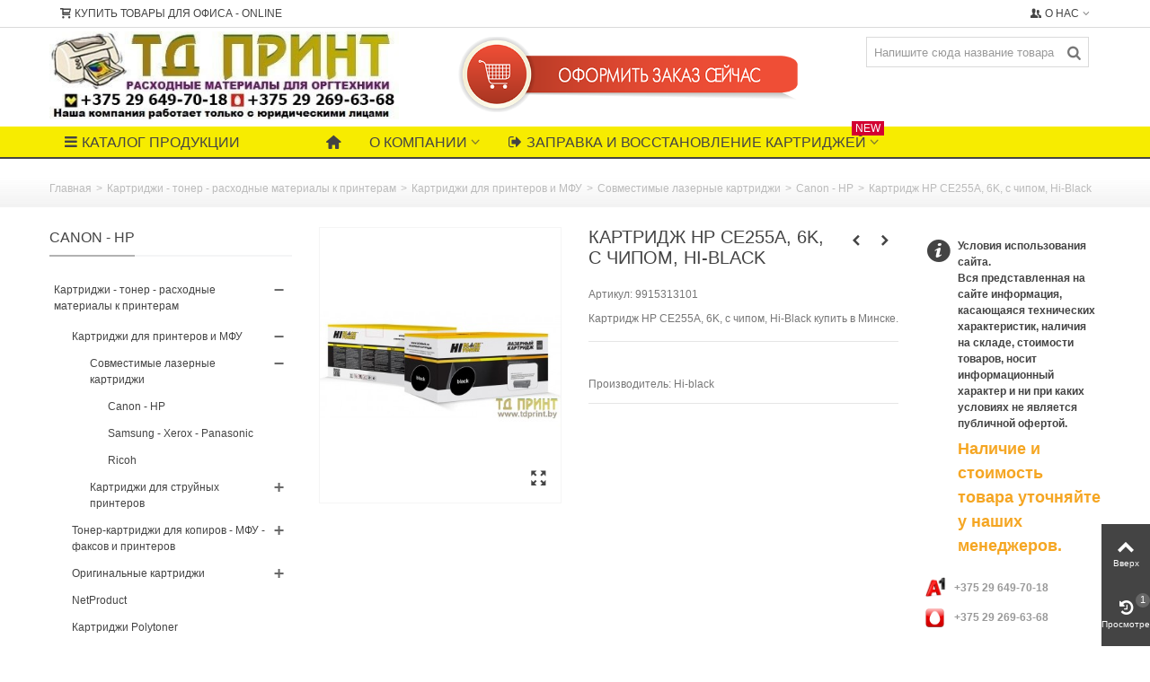

--- FILE ---
content_type: text/html; charset=utf-8
request_url: http://tdprint.by/canon-hp/903291-kartridzh-hp-ce255a-6k-s-chipom-hi-black.html
body_size: 132495
content:
<!DOCTYPE HTML> <!--[if lt IE 7]><html class="no-js lt-ie9 lt-ie8 lt-ie7" lang="ru-ru"><![endif]--> <!--[if IE 7]><html class="no-js lt-ie9 lt-ie8 ie7" lang="ru-ru"><![endif]--> <!--[if IE 8]><html class="no-js lt-ie9 ie8" lang="ru-ru"><![endif]--> <!--[if gt IE 8]><html class="no-js ie9" lang="ru-ru"><![endif]--><html lang="ru-ru"><head><meta charset="utf-8" /><title>Картридж HP CE255A, 6K, с чипом, Hi-Black купить в Минске.</title><meta name="description" content="Картридж HP CE255A, 6K, с чипом, Hi-Black купить в Минске. Бесплатная доставка, безналичный расчет." /><meta name="keywords" content="Картридж HP CE255A, 6K, с чипом, Hi-Black купить в Минске." /><meta name="robots" content="index,follow" /><meta name="viewport" content="width=device-width, minimum-scale=0.25, maximum-scale=1.6, initial-scale=1.0" /><meta name="apple-mobile-web-app-capable" content="yes" /><link rel="icon" type="image/vnd.microsoft.icon" href="/img/favicon.ico?1605785533" /><link rel="shortcut icon" type="image/x-icon" href="/img/favicon.ico?1605785533" /><link rel="apple-touch-icon" sizes="57x57" href="/modules/stthemeeditor/img/touch-icon-iphone-57.png" /><link rel="apple-touch-icon" sizes="72x72" href="/modules/stthemeeditor/img/touch-icon-iphone-72.png" /><link rel="apple-touch-icon" sizes="114x114" href="/modules/stthemeeditor/img/touch-icon-iphone-114.png" /><link rel="apple-touch-icon" sizes="144x144" href="/modules/stthemeeditor/img/touch-icon-iphone-144.png" /><link rel="stylesheet" href="http://fonts.googleapis.com/css?family=Abel:regular" type="text/css" media="all" /><link rel="stylesheet" href="http://tdprint.by/themes/panda/cache/v_173_e2bff8abaf8f8e120deb3401de4278ef_all.css" type="text/css" media="all" /><link rel="stylesheet" href="http://tdprint.by/themes/panda/cache/v_173_4a30367ed06f37f4421cf20dcc4c87fc_print.css" type="text/css" media="print" /><link href="http://tdprint.by/modules/stthemeeditor/views/css/customer-s1.css" rel="stylesheet" type="text/css" media="all" /><style type="text/css">#st_mega_menu_wrap #st_menu_block_4 a,#st_mega_menu_column_block #st_menu_block_4 a{color:#380083;}#st_mega_menu_wrap #st_ma_42:hover, #st_mega_menu_wrap #st_menu_42.current .ma_level_0,#st_mega_menu_column_block #st_ma_42:hover, #st_mega_menu_column_block #st_menu_42.current .ma_level_0{background-color:#fffffc;}#st_ma_42 .cate_label,#st_mo_ma_42 .cate_label{color:#fcffff;}#st_ma_42 .cate_label,#st_mo_ma_42 .cate_label{background-color:#d30031;}#st_ma_44 .cate_label,#st_mo_ma_44 .cate_label{color:#ffffff;}#st_ma_44 .cate_label,#st_mo_ma_44 .cate_label{background-color:#ff0c0e;}#st_ma_50 .cate_label,#st_mo_ma_50 .cate_label{color:#ffffff;}#st_ma_50 .cate_label,#st_mo_ma_50 .cate_label{background-color:#ff0c0e;}#st_ma_52 .cate_label,#st_mo_ma_52 .cate_label{color:#ffffff;}#st_ma_52 .cate_label,#st_mo_ma_52 .cate_label{background-color:#ff0c0e;}#st_ma_54 .cate_label,#st_mo_ma_54 .cate_label{color:#ffffff;}#st_ma_54 .cate_label,#st_mo_ma_54 .cate_label{background-color:#ff0c0e;}#st_ma_56 .cate_label,#st_mo_ma_56 .cate_label{color:#ffffff;}#st_ma_56 .cate_label,#st_mo_ma_56 .cate_label{background-color:#ff0c0e;}#st_ma_58 .cate_label,#st_mo_ma_58 .cate_label{color:#ffffff;}#st_ma_58 .cate_label,#st_mo_ma_58 .cate_label{background-color:#ff0c0e;}#st_ma_60 .cate_label,#st_mo_ma_60 .cate_label{color:#ffffff;}#st_ma_60 .cate_label,#st_mo_ma_60 .cate_label{background-color:#ff0c0e;}#st_ma_62 .cate_label,#st_mo_ma_62 .cate_label{color:#ffffff;}#st_ma_62 .cate_label,#st_mo_ma_62 .cate_label{background-color:#ff0c0e;}#st_ma_64 .cate_label,#st_mo_ma_64 .cate_label{color:#ffffff;}#st_ma_64 .cate_label,#st_mo_ma_64 .cate_label{background-color:#ff0c0e;}#st_ma_66 .cate_label,#st_mo_ma_66 .cate_label{color:#ffffff;}#st_ma_66 .cate_label,#st_mo_ma_66 .cate_label{background-color:#ff0c0e;}#st_ma_68 .cate_label,#st_mo_ma_68 .cate_label{color:#ffffff;}#st_ma_68 .cate_label,#st_mo_ma_68 .cate_label{background-color:#ff0c0e;}#st_mega_menu_wrap #st_ma_79:hover, #st_mega_menu_wrap #st_menu_79.current .ma_level_0,#st_mega_menu_column_block #st_ma_79:hover, #st_mega_menu_column_block #st_menu_79.current .ma_level_0{background-color:#fffffc;}#st_ma_79 .cate_label,#st_mo_ma_79 .cate_label{color:#fcffff;}#st_ma_79 .cate_label,#st_mo_ma_79 .cate_label{background-color:#d30031;}</style><style type="text/css">.st_banner_block_1 .style_content .btn{background-color:#f2ff08;border-color:#f2ff08;}.st_banner_block_1 .style_content .btn:hover{border-color:#000803;}.st_banner_block_1 .style_content .btn:hover{-webkit-box-shadow: none; box-shadow: none;background-color: #000803;}.st_banner_block_2 .style_content .btn{background-color:#fbff1c;border-color:#fbff1c;}.st_banner_block_2 .style_content .btn:hover{border-color:#242c00;}.st_banner_block_2 .style_content .btn:hover{-webkit-box-shadow: none; box-shadow: none;background-color: #242c00;}.st_banner_block_3 .style_content .btn{background-color:#fbff18;border-color:#fbff18;}.st_banner_block_3 .style_content .btn:hover{border-color:#0b1400;}.st_banner_block_3 .style_content .btn:hover{-webkit-box-shadow: none; box-shadow: none;background-color: #0b1400;}.st_banner_block_4 .style_content, a.st_banner_block_4 , .st_banner_block_4 .style_content a{color:#ffffff;} .st_banner_block_4 .icon_line:after, .st_banner_block_4 .icon_line:before{background-color:#ffffff;} .st_banner_block_4 .line, .st_banner_block_4 .btn{border-color:#ffffff;}.st_banner_block_6 .style_content .btn{background-color:#f4ff20;border-color:#f4ff20;}.st_banner_block_6 .style_content .btn:hover{border-color:#000d10;}.st_banner_block_6 .style_content .btn:hover{-webkit-box-shadow: none; box-shadow: none;background-color: #000d10;}.st_banner_block_7 .style_content .btn{background-color:#fffe2c;border-color:#fffe2c;}.st_banner_block_7 .style_content .btn:hover{border-color:#01000c;}.st_banner_block_7 .style_content .btn:hover{-webkit-box-shadow: none; box-shadow: none;background-color: #01000c;}</style><style type="text/css">#easycontent_5 .style_content .btn{background-color:#ff7e54;border-color:#ff7e54;}#easycontent_5 .style_content .btn:hover{color:#fafff0;}</style><style type="text/css">.new-products_block_center_container .products_slider .owl-theme.owl-navigation-tr .owl-controls .owl-buttons div.disabled,.new-products_block_center_container .products_slider .owl-theme.owl-navigation-tr .owl-controls .owl-buttons div.disabled:hover{background-color:transplanted;}</style><style type="text/css">.featured_products_sldier_block_center_container .products_slider .owl-theme.owl-navigation-tr .owl-controls .owl-buttons div.disabled,.featured_products_sldier_block_center_container .products_slider .owl-theme.owl-navigation-tr .owl-controls .owl-buttons div.disabled:hover{background-color:transplanted;}</style><style type="text/css">#parallax_box_1{background-image: url(http://tdprint.by/modules/stthemeeditor/patterns/17.png);}#parallax_box_1 .parallax_heading{color:#000000;}#owl-parallax-1.owl-theme .owl-controls .owl-page.active span{background-color:#ffffff;}#parallax_box_1{padding-top:10px;}#parallax_box_1{padding-bottom:10px;}</style><style type="text/css">.st_owl_carousel_block_1 .style_content, .st_owl_carousel_block_1 .style_content a{color:#ffffff;} .st_owl_carousel_block_1 .icon_line:after, .st_owl_carousel_block_1 .icon_line:before{background-color:#ffffff;} .st_owl_carousel_block_1 .line, .st_owl_carousel_block_1 .btn{border-color:#ffffff;}.st_owl_carousel_block_2 .style_content, .st_owl_carousel_block_2 .style_content a{color:#ffffff;} .st_owl_carousel_block_2 .icon_line:after, .st_owl_carousel_block_2 .icon_line:before{background-color:#ffffff;} .st_owl_carousel_block_2 .line, .st_owl_carousel_block_2 .btn{border-color:#ffffff;}</style><style type="text/css">body#index .st_blog_recent_article_container .products_slider .owl-theme.owl-navigation-tr .owl-controls .owl-buttons div.disabled,body#index .st_blog_recent_article_container .products_slider .owl-theme.owl-navigation-tr .owl-controls .owl-buttons div.disabled:hover{background-color:transplanted;}</style><style type="text/css">body#index .st_blog_featured_article_container .products_slider .owl-theme.owl-navigation-tr .owl-controls .owl-buttons div.disabled,body#index .st_blog_featured_article_container .products_slider .owl-theme.owl-navigation-tr .owl-controls .owl-buttons div.disabled:hover{background-color:transplanted;}</style><style type="text/css">.brands_slider_container .products_slider .owl-theme.owl-navigation-tr .owl-controls .owl-buttons div.disabled,.brands_slider_container .products_slider .owl-theme.owl-navigation-tr .owl-controls .owl-buttons div.disabled:hover{background-color:transplanted;}</style><style type="text/css">.countdown_timer.countdown_style_0 div{padding-top:11px;padding-bottom:11px;}.countdown_timer.countdown_style_0 div span{height:22px;line-height:22px;}.countdown_timer.countdown_style_0 div{border-right:none;}</style>  </head><body id="product" class="product product-903291 product-kartridzh-hp-ce255a-6k-s-chipom-hi-black category-572 category-canon-hp show-left-column hide-right-column lang_ru slide_lr_column "> <!--[if lt IE 9]><p class="alert alert-warning">Please upgrade to Internet Explorer version 9 or download Firefox, Opera, Safari or Chrome.</p> <![endif]--><div id="st-container" class="st-container st-effect-0"><div class="st-pusher"><div class="st-content"><div class="st-content-inner"><div id="body_wrapper"><div class="header-container "> <header id="header"><div id="top_bar" class="nav horizontal-s" ><div class="wide_container"><div class="container"><div class="row"> <nav id="nav_left" class="clearfix"><div id="multilink_5" class="stlinkgroups_top dropdown_wrap first-item top_bar_item"><div class="dropdown_tri header_item"> <a href="http://shop.officepro.by/" title="&#1050;&#1091;&#1087;&#1080;&#1090;&#1100; &#1090;&#1086;&#1074;&#1072;&#1088;&#1099; &#1076;&#1083;&#1103; &#1086;&#1092;&#1080;&#1089;&#1072; - ONLINE" rel="nofollow" target="_blank" > <i class="icon-glyph"></i>&#1050;&#1091;&#1087;&#1080;&#1090;&#1100; &#1090;&#1086;&#1074;&#1072;&#1088;&#1099; &#1076;&#1083;&#1103; &#1086;&#1092;&#1080;&#1089;&#1072; - ONLINE </a></div></div></nav> <nav id="nav_right" class="clearfix"><div id="multilink_1" class="stlinkgroups_top dropdown_wrap first-item top_bar_item"><div class="dropdown_tri dropdown_tri_in header_item"> <i class="icon-users"></i>&#1054; &#1085;&#1072;&#1089;</div><div class="dropdown_list"><ul class="dropdown_list_ul custom_links_list "><li> <a href="http://tdprint.by/content/4-about-us" title="О компании" rel="nofollow" > О компании </a></li><li> <a href="http://tdprint.by/content/1-delivery" title="Доставка" > Доставка </a></li><li> <a href="http://tdprint.by/content/4-about-us" title="Банковские реквизиты" rel="nofollow" > <i class="icon-vcard"></i>Банковские реквизиты </a></li></ul></div></div></nav></div></div></div></div> <section id="mobile_bar" class="animated fast"><div class="container"><div id="mobile_bar_container" class=" mobile_bar_center_layout"><div id="mobile_bar_left"><div id="mobile_bar_left_inner"><a id="mobile_bar_menu_tri" class="mobile_bar_tri " href="javascript:;" rel="nofollow"> <i class="icon-menu icon_btn icon-1x"></i> <span class="mobile_bar_tri_text">Menu</span> </a></div></div><div id="mobile_bar_center"> <a id="mobile_header_logo" href="http://tdprint.by/" title="ТДПРИНТ | Картриджи, канцтовары, канцелярские товары, тонер, бумага, товары для офиса в Минске."> <img class="logo replace-2x" src="http://tdprint.by/img/raskhodka-logo-1524738024.jpg" alt="ТДПРИНТ | Картриджи, канцтовары, канцелярские товары, тонер, бумага, товары для офиса в Минске." width="446" height="116"/> </a></div><div id="mobile_bar_right"><div id="mobile_bar_right_inner"><a id="mobile_bar_cart_tri" href="javascript:;" rel="nofollow" title="Корзина" class=""><div class="ajax_cart_bag"> <span class="ajax_cart_quantity amount_circle ">0</span> <span class="ajax_cart_bg_handle"></span> <i class="icon-glyph icon_btn"></i></div> <span class="mobile_bar_tri_text">Корзина</span> </a></div></div></div></div> </section><div id="header_primary" class="animated fast"><div class="wide_container"><div class="container"><div id="header_primary_row" class="row"><div id="header_left" class="col-sm-12 col-md-4 clearfix"> <a id="logo_left" href="http://tdprint.by/" title="ТДПРИНТ | Картриджи, канцтовары, канцелярские товары, тонер, бумага, товары для офиса в Минске."> <img class="logo replace-2x" src="http://tdprint.by/img/raskhodka-logo-1524738024.jpg" alt="ТДПРИНТ | Картриджи, канцтовары, канцелярские товары, тонер, бумага, товары для офиса в Минске." width="446" height="116"/> </a></div><div id="header_right" class="col-sm-12 col-md-8"><div id="header_top" class="row"><div id="header_top_right" class="col-sm-12 col-md-12 clearfix"><div id="search_block_top" class=" top_bar_item clearfix"><form id="searchbox" method="get" action="http://tdprint.by/search" ><div id="searchbox_inner" class="clearfix"> <input type="hidden" name="controller" value="search" /> <input type="hidden" name="orderby" value="position" /> <input type="hidden" name="orderway" value="desc" /> <input class="search_query form-control" type="text" id="search_query_top" name="search_query" placeholder="Напишите сюда название товара" value="" autocomplete="off" /> <button type="submit" name="submit_search" class="button-search"> <i class="icon-search-1 icon-large"></i> </button><div class="hidden more_prod_string">More products »</div></div></form>  </div><aside id="easycontent_7" class="easycontent_7 easycontent section"><div class="style_content block_content"><p><a href="https://shop.officepro.by/" target="_blank"><img src="http://tdprint.by/img/cms/oformit_zakaz_seychas_krasn.png" alt="Канцтовары купить в Минске" width="388" height="84" style="display: block; margin-left: auto; margin-right: auto;" /></a></p></div> </aside></div></div></div></div></div></div></div> <section id="top_extra" class="main_menu_has_widgets_0"><div id="st_mega_menu_container" class="animated fast"><div class="container"><div class="container_inner clearfix"> <nav id="st_mega_menu_wrap" role="navigation"><ul class="st_mega_menu clearfix mu_level_0"><li id="st_menu_0" class="ml_level_0 "> <a id="st_ma_0" href="javascript:;" class="ma_level_0" title="Каталог продукции" rel="nofollow"><i class="icon-menu"></i>Каталог продукции</a><ul class="stmenu_sub stmenu_vertical col-md-3 "><li id="st_menu_42" class="mv_level_1"><a id="st_ma_42" href="http://tdprint.by/news/51_zapravka-kartridzhej.html" class="mv_item is_parent" title="Заправка и восстановление картриджей" target="_blank"><i class="icon-logout-1"></i>Заправка и восстановление картриджей<span class="cate_label">NEW</span></a><div class="stmenu_vs style_wide col-md-12"><div class="row m_column_row"><div id="st_menu_column_23" class="col-md-4"><div id="st_menu_block_43" class="style_content"><h6><span><strong>Заправка картриджей</strong></span></h6><p><img src="http://tdprint.by/img/cms/zapravka_kartridg.jpg" alt="" width="320" height="190" /></p><p><strong><span><span>Заправка картриджей</span></span></strong><span>&nbsp;- это процесс очищения лазерного картриджа от отработанного тонера и заполнения картриджа новым тонером (для лазерных картриджей), что позволяет многократно использовать картридж для печати.&nbsp;Мы&nbsp;предлагаем услугу&nbsp;<span style="text-decoration: underline;"><strong>заправка картриджей в Минске.</strong></span></span></p><p style="text-align: center;"><a href="http://tdprint.by/news/51_zapravka-kartridzhej.html" class="btn btn-default">Подробнее</a></p></div></div><div id="st_menu_column_40" class="col-md-4"><div id="st_menu_block_77" class="style_content"><h6><strong>Восстановление картриджей</strong></h6><p><img src="http://tdprint.by/img/cms/remont_orgtexniki.jpg" width="320" height="190" /></p><p><strong>Восстановление картриджей</strong><span>&nbsp;— выход из строя картриджа происходит чаще всего от большого количества заправок, вследствие чего детали картриджа изнашиваются и требуют их замены или чистки. После восстановления, Ваш картридж прослужит еще очень долго и будет печатать как новый. Мы восстанавливаем картриджи следующих марок: HP (Hewlett-Packard), Canon, Xerox, Samsung, Kyocera и др.</span></p></div></div><div id="st_menu_column_41" class="col-md-4"><div id="st_menu_block_78" class="style_content"><h6><span><strong>Новые картриджи для принтера и МФУ</strong></span></h6><p><img src="http://tdprint.by/img/cms/servise.jpg" alt="Новые картриджи для принтера" width="320" height="190" /></p><p><strong>Новые картриджи, тонер-картриджи, драм-картриджи</strong>&nbsp;- для копировальной техники, лазерных принтеров, копиров и МФУ.</p><p>Широкий ассортимент цветных, черных лазерных картриджей в Минске охватывает все самые популярные модели принтеров.</p><p></p><p style="text-align: right;"><span style="color: #a40909;"><strong>Для заправки и заказа картриджей обращайтесь по телефонам:</strong></span></p><p style="text-align: right;"><span><strong><img src="http://tdprint.by/img/cms/icon.png" alt="" width="23" height="22" />&nbsp;+375 29 649-70-18&nbsp; &nbsp;&nbsp;<img src="http://tdprint.by/img/cms/mts_z3pnLUu.png" alt="" width="24" height="24" />&nbsp;<strong>+375 29 269-63-68</strong></strong></span></p></div></div></div></div></li><li id="st_menu_39" class="mv_level_1"><a id="st_ma_39" href="http://tdprint.by/554-kartridzhi-toner-raskhodnye-materialy-k-printeram" class="mv_item is_parent" title="Картриджи - тонер - расходные материалы к принтерам">Картриджи - тонер - расходные материалы к принтерам</a><div class="stmenu_vs style_wide col-md-12"><div class="row m_column_row"><div id="st_menu_column_21" class="col-md-12"><div id="st_menu_block_40"><ul class="mu_level_1"><li class="ml_level_1"> <a id="st_ma_40" href="http://tdprint.by/554-kartridzhi-toner-raskhodnye-materialy-k-printeram" title="Картриджи - тонер - расходные материалы к принтерам" class="ma_level_1 ma_item">Картриджи - тонер - расходные материалы к принтерам</a><ul class="mu_level_2 p_granditem_1"><li class="ml_level_2 granditem_0 p_granditem_1"> <a href="http://tdprint.by/555-kartridzhi-dlya-printerov-i-mfu" title="Картриджи для принтеров и МФУ" class="ma_level_2 ma_item has_children ">Картриджи для принтеров и МФУ<span class="is_parent_icon"><b class="is_parent_icon_h"></b><b class="is_parent_icon_v"></b></span></a><ul class="mu_level_3 p_granditem_0"><li class="ml_level_3 granditem_0 p_granditem_0"> <a href="http://tdprint.by/556-sovmestimye-lazernye-kartridzhi" title="Совместимые лазерные картриджи" class="ma_level_3 ma_item has_children ">Совместимые лазерные картриджи<span class="is_parent_icon"><b class="is_parent_icon_h"></b><b class="is_parent_icon_v"></b></span></a><ul class="mu_level_4 p_granditem_0"><li class="ml_level_4 granditem_0 p_granditem_0"> <a href="http://tdprint.by/572-canon-hp" title="Canon - HP" class="ma_level_4 ma_item ">Canon - HP</a></li><li class="ml_level_4 granditem_0 p_granditem_0"> <a href="http://tdprint.by/573-samsung-xerox-panasonic" title="Samsung - Xerox - Panasonic" class="ma_level_4 ma_item ">Samsung - Xerox - Panasonic</a></li><li class="ml_level_4 granditem_0 p_granditem_0"> <a href="http://tdprint.by/677-ricoh" title="Ricoh" class="ma_level_4 ma_item ">Ricoh</a></li></ul></li><li class="ml_level_3 granditem_0 p_granditem_0"> <a href="http://tdprint.by/557-kartridzhi-dlya-strujnykh-printerov" title="Картриджи для струйных принтеров" class="ma_level_3 ma_item has_children ">Картриджи для струйных принтеров<span class="is_parent_icon"><b class="is_parent_icon_h"></b><b class="is_parent_icon_v"></b></span></a><ul class="mu_level_4 p_granditem_0"><li class="ml_level_4 granditem_0 p_granditem_0"> <a href="http://tdprint.by/574-sovmestimye-strujnye" title="Совместимые струйные" class="ma_level_4 ma_item ">Совместимые струйные</a></li></ul></li></ul></li><li class="ml_level_2 granditem_0 p_granditem_1"> <a href="http://tdprint.by/558-toner-kartridzhi-dlya-kopirov-mfu-faksov-i-printerov" title="Тонер-картриджи для копиров - МФУ - факсов и принтеров" class="ma_level_2 ma_item has_children ">Тонер-картриджи для копиров - МФУ - факсов и принтеров<span class="is_parent_icon"><b class="is_parent_icon_h"></b><b class="is_parent_icon_v"></b></span></a><ul class="mu_level_3 p_granditem_0"><li class="ml_level_3 granditem_0 p_granditem_0"> <a href="http://tdprint.by/560-sovmestimye-toner-kartridzhi" title="Совместимые тонер-картриджи" class="ma_level_3 ma_item has_children ">Совместимые тонер-картриджи<span class="is_parent_icon"><b class="is_parent_icon_h"></b><b class="is_parent_icon_v"></b></span></a><ul class="mu_level_4 p_granditem_0"><li class="ml_level_4 granditem_0 p_granditem_0"> <a href="http://tdprint.by/581-brother-epson-panasonic-oki-i-prochie" title="Brother - Epson - Panasonic - Oki и прочие" class="ma_level_4 ma_item ">Brother - Epson - Panasonic - Oki и прочие</a></li><li class="ml_level_4 granditem_0 p_granditem_0"> <a href="http://tdprint.by/582-canon" title="Canon" class="ma_level_4 ma_item ">Canon</a></li><li class="ml_level_4 granditem_0 p_granditem_0"> <a href="http://tdprint.by/583-kyocera" title="Kyocera" class="ma_level_4 ma_item ">Kyocera</a></li><li class="ml_level_4 granditem_0 p_granditem_0"> <a href="http://tdprint.by/584-samsung-xerox" title="Samsung - Xerox" class="ma_level_4 ma_item ">Samsung - Xerox</a></li><li class="ml_level_4 granditem_0 p_granditem_0"> <a href="http://tdprint.by/585-sharp" title="Sharp" class="ma_level_4 ma_item ">Sharp</a></li></ul></li></ul></li><li class="ml_level_2 granditem_0 p_granditem_1"> <a href="http://tdprint.by/559-originalnye-kartridzhi" title="Оригинальные картриджи" class="ma_level_2 ma_item has_children ">Оригинальные картриджи<span class="is_parent_icon"><b class="is_parent_icon_h"></b><b class="is_parent_icon_v"></b></span></a><ul class="mu_level_3 p_granditem_0"><li class="ml_level_3 granditem_0 p_granditem_0"> <a href="http://tdprint.by/864-kartridzhi-i-raskhodnye-materialy-hp" title="Картриджи и расходные материалы HP" class="ma_level_3 ma_item ">Картриджи и расходные материалы HP</a></li><li class="ml_level_3 granditem_0 p_granditem_0"> <a href="http://tdprint.by/861-kartridzhi-i-raskhodnye-materialy-canon" title="Картриджи и расходные материалы Canon" class="ma_level_3 ma_item ">Картриджи и расходные материалы Canon</a></li><li class="ml_level_3 granditem_0 p_granditem_0"> <a href="http://tdprint.by/863-kartridzhi-i-raskhodnye-materialy-samsung" title="Картриджи и расходные материалы Samsung" class="ma_level_3 ma_item ">Картриджи и расходные материалы Samsung</a></li><li class="ml_level_3 granditem_0 p_granditem_0"> <a href="http://tdprint.by/862-kartridzhi-i-raskhodnye-materialy-kyocera" title="Картриджи и расходные материалы Kyocera" class="ma_level_3 ma_item ">Картриджи и расходные материалы Kyocera</a></li><li class="ml_level_3 granditem_0 p_granditem_0"> <a href="http://tdprint.by/580-toner-kartridzhi-panasonic" title="Тонер картриджи Panasonic" class="ma_level_3 ma_item ">Тонер картриджи Panasonic</a></li></ul></li><li class="ml_level_2 granditem_0 p_granditem_1"> <a href="http://tdprint.by/853-netproduct" title="NetProduct" class="ma_level_2 ma_item ">NetProduct</a></li><li class="ml_level_2 granditem_0 p_granditem_1"> <a href="http://tdprint.by/854-kartridzhi-polytoner" title="Картриджи Polytoner" class="ma_level_2 ma_item ">Картриджи Polytoner</a></li><li class="ml_level_2 granditem_0 p_granditem_1"> <a href="http://tdprint.by/561-tonery" title="Тонеры" class="ma_level_2 ma_item has_children ">Тонеры<span class="is_parent_icon"><b class="is_parent_icon_h"></b><b class="is_parent_icon_v"></b></span></a><ul class="mu_level_3 p_granditem_0"><li class="ml_level_3 granditem_0 p_granditem_0"> <a href="http://tdprint.by/586-dlya-cvetnykh-printerov" title="Для цветных принтеров" class="ma_level_3 ma_item ">Для цветных принтеров</a></li><li class="ml_level_3 granditem_0 p_granditem_0"> <a href="http://tdprint.by/587-melkaya-fasovka" title="Мелкая фасовка" class="ma_level_3 ma_item ">Мелкая фасовка</a></li><li class="ml_level_3 granditem_0 p_granditem_0"> <a href="http://tdprint.by/588-fasovka-1-kg" title="Фасовка 1 кг" class="ma_level_3 ma_item ">Фасовка 1 кг</a></li></ul></li><li class="ml_level_2 granditem_0 p_granditem_1"> <a href="http://tdprint.by/575-kartridzhi-i-lenty-dlya-matrichnykh-printerov" title="Картриджи и ленты для матричных принтеров" class="ma_level_2 ma_item ">Картриджи и ленты для матричных принтеров</a></li><li class="ml_level_2 granditem_0 p_granditem_1"> <a href="http://tdprint.by/675-kartridzhi-printery-i-raskhodnye-materialy-ricoh" title="Картриджи, принтеры и расходные материалы RICOH" class="ma_level_2 ma_item ">Картриджи, принтеры и расходные материалы RICOH</a></li><li class="ml_level_2 granditem_0 p_granditem_1"> <a href="http://tdprint.by/579-termoplenki-dlya-faksov" title="Термопленки для факсов" class="ma_level_2 ma_item ">Термопленки для факсов</a></li><li class="ml_level_2 granditem_0 p_granditem_1"> <a href="http://tdprint.by/562-baraban-kartridzhi-dram-yunity-opticheskie-bloki-servisnye-komplekty-remkomplekty" title="Барабан-картриджи - драм-юниты - оптические блоки - сервисные комплекты - ремкомплекты" class="ma_level_2 ma_item ">Барабан-картриджи - драм-юниты - оптические блоки - сервисные комплекты - ремкомплекты</a></li><li class="ml_level_2 granditem_0 p_granditem_1"> <a href="http://tdprint.by/563-barabany" title="Барабаны" class="ma_level_2 ma_item ">Барабаны</a></li><li class="ml_level_2 granditem_0 p_granditem_1"> <a href="http://tdprint.by/564-bumaga-specbumaga-i-plenki" title="Бумага - спецбумага и пленки" class="ma_level_2 ma_item ">Бумага - спецбумага и пленки</a></li><li class="ml_level_2 granditem_0 p_granditem_1"> <a href="http://tdprint.by/565-valy-magnitnye-valy-proyavki" title="Валы магнитные - валы проявки" class="ma_level_2 ma_item ">Валы магнитные - валы проявки</a></li><li class="ml_level_2 granditem_0 p_granditem_1"> <a href="http://tdprint.by/566-valy-rezinovye" title="Валы резиновые" class="ma_level_2 ma_item ">Валы резиновые</a></li><li class="ml_level_2 granditem_0 p_granditem_1"> <a href="http://tdprint.by/567-valy-teflonovye" title="Валы тефлоновые" class="ma_level_2 ma_item ">Валы тефлоновые</a></li><li class="ml_level_2 granditem_0 p_granditem_1"> <a href="http://tdprint.by/568-vtulki-bushingi" title="Втулки - бушинги" class="ma_level_2 ma_item ">Втулки - бушинги</a></li><li class="ml_level_2 granditem_0 p_granditem_1"> <a href="http://tdprint.by/569-developery-bloki-proyavki" title="Девелоперы - блоки проявки" class="ma_level_2 ma_item ">Девелоперы - блоки проявки</a></li><li class="ml_level_2 granditem_0 p_granditem_1"> <a href="http://tdprint.by/570-zapasnye-chasti-dlya-printerov-i-kopirov" title="Запасные части для принтеров и копиров" class="ma_level_2 ma_item ">Запасные части для принтеров и копиров</a></li><li class="ml_level_2 granditem_0 p_granditem_1"> <a href="http://tdprint.by/571-zip-i-aksessuary-dlya-remonta-i-obsluzhivaniya" title="ЗИП и аксессуары для ремонта и обслуживания" class="ma_level_2 ma_item ">ЗИП и аксессуары для ремонта и обслуживания</a></li><li class="ml_level_2 granditem_0 p_granditem_1"> <a href="http://tdprint.by/576-rakeli-doziruyusshie-lezviya" title="Ракели - дозирующие лезвия" class="ma_level_2 ma_item ">Ракели - дозирующие лезвия</a></li><li class="ml_level_2 granditem_0 p_granditem_1"> <a href="http://tdprint.by/577-roliki-zaryada-pcr" title="Ролики заряда (PCR)" class="ma_level_2 ma_item ">Ролики заряда (PCR)</a></li><li class="ml_level_2 granditem_0 p_granditem_1"> <a href="http://tdprint.by/578-termoplenki" title="Термопленки" class="ma_level_2 ma_item ">Термопленки</a></li><li class="ml_level_2 granditem_0 p_granditem_1"> <a href="http://tdprint.by/589-chipy-smart-karty" title="Чипы - смарт-карты" class="ma_level_2 ma_item ">Чипы - смарт-карты</a></li><li class="ml_level_2 granditem_0 p_granditem_1"> <a href="http://tdprint.by/590-remen-karetki" title="Ремень каретки" class="ma_level_2 ma_item ">Ремень каретки</a></li><li class="ml_level_2 granditem_0 p_granditem_1"> <a href="http://tdprint.by/612-kartridzhi-tonery-dram-xerox-original" title="Картриджи - тонеры - драм - XEROX - оригинал" class="ma_level_2 ma_item ">Картриджи - тонеры - драм - XEROX - оригинал</a></li><li class="ml_level_2 granditem_0 p_granditem_1"> <a href="http://tdprint.by/849-kraska-master-plenka-dlya-rizografa-riso" title="Краска - мастер пленка для ризографа RISO" class="ma_level_2 ma_item has_children ">Краска - мастер пленка для ризографа RISO<span class="is_parent_icon"><b class="is_parent_icon_h"></b><b class="is_parent_icon_v"></b></span></a><ul class="mu_level_3 p_granditem_0"><li class="ml_level_3 granditem_0 p_granditem_0"> <a href="http://tdprint.by/850-kraska-chernaya-dlya-rizografa-riso" title="Краска черная для ризографа RISO" class="ma_level_3 ma_item ">Краска черная для ризографа RISO</a></li><li class="ml_level_3 granditem_0 p_granditem_0"> <a href="http://tdprint.by/851-kraska-dlya-rizografa-cvetnaya-riso" title="Краска для ризографа цветная RISO " class="ma_level_3 ma_item ">Краска для ризографа цветная RISO </a></li><li class="ml_level_3 granditem_0 p_granditem_0"> <a href="http://tdprint.by/852-master-plenka-dlya-rizografa-riso" title="Мастер-пленка для ризографа RISO" class="ma_level_3 ma_item ">Мастер-пленка для ризографа RISO</a></li></ul></li><li class="ml_level_2 granditem_0 p_granditem_1"> <a href="http://tdprint.by/890-kartridzhi-dlya-printerov-i-mfu-lexmark" title="Картриджи для принтеров и МФУ Lexmark" class="ma_level_2 ma_item ">Картриджи для принтеров и МФУ Lexmark</a></li></ul></li></ul></div></div></div></div></li><li id="st_menu_73" class="mv_level_1"><a id="st_ma_73" href="http://tdprint.by/856-tesma-shnurki-dlya-bejdzhej-derzhateli-bejdzhi" class="mv_item is_parent" title="Бейджи, шнурки для бэйджей, клипсы для бейджа">Бейджи, шнурки для бэйджей, клипсы для бейджа</a><div class="stmenu_vs style_wide col-md-12"><div class="row m_column_row"><div id="st_menu_column_38" class="col-md-12"><div id="st_menu_block_74"><ul class="mu_level_1"><li class="ml_level_1"> <a id="st_ma_74" href="http://tdprint.by/856-tesma-shnurki-dlya-bejdzhej-derzhateli-bejdzhi" title="Тесьма - шнурки для бейджей - держатели - бейджи" class="ma_level_1 ma_item">Тесьма - шнурки для бейджей - держатели - бейджи</a><ul class="mu_level_2 p_granditem_1"><li class="ml_level_2 granditem_0 p_granditem_1"> <a href="http://tdprint.by/859-shnurki-dlya-bejdzhej-tesma-lanyardy" title="Шнурки для бейджей - тесьма - ланъярды" class="ma_level_2 ma_item ">Шнурки для бейджей - тесьма - ланъярды</a></li><li class="ml_level_2 granditem_0 p_granditem_1"> <a href="http://tdprint.by/857-bejdzhi" title="Бейджи" class="ma_level_2 ma_item ">Бейджи</a></li><li class="ml_level_2 granditem_0 p_granditem_1"> <a href="http://tdprint.by/858-derzhateli-dlya-bejdzha" title="Держатели для бейджа" class="ma_level_2 ma_item ">Держатели для бейджа</a></li><li class="ml_level_2 granditem_0 p_granditem_1"> <a href="http://tdprint.by/860-klipsy-dlya-bejdzhej" title="Клипсы для бейджей" class="ma_level_2 ma_item ">Клипсы для бейджей</a></li></ul></li></ul></div></div></div></div></li><li id="st_menu_44" class="mv_level_1"><a id="st_ma_44" href="http://tdprint.by/692-bumaga-tetradi-i-drugaya-bumazhnaya-produkciya" class="mv_item is_parent" title="Бумага офисная, бумажная продукция">Бумага офисная, бумажная продукция</a><div class="stmenu_vs style_wide col-md-12"><div class="row m_column_row"><div id="st_menu_column_27" class="col-md-12"><div id="st_menu_block_49"><ul class="mu_level_1"><li class="ml_level_1"> <a id="st_ma_49" href="http://tdprint.by/692-bumaga-ofisnaya-tetradi-i-drugaya-bumazhnaya-produkciya" title="Бумага офисная - тетради и другая бумажная продукция" class="ma_level_1 ma_item">Бумага офисная - тетради и другая бумажная продукция</a><ul class="mu_level_2 p_granditem_1"><li class="ml_level_2 granditem_0 p_granditem_1"> <a href="http://tdprint.by/693-bumaga-ofisnaya" title="Бумага офисная" class="ma_level_2 ma_item ">Бумага офисная</a></li><li class="ml_level_2 granditem_0 p_granditem_1"> <a href="http://tdprint.by/865-fotobumaga-lomond" title="Фотобумага Lomond" class="ma_level_2 ma_item has_children ">Фотобумага Lomond<span class="is_parent_icon"><b class="is_parent_icon_h"></b><b class="is_parent_icon_v"></b></span></a><ul class="mu_level_3 p_granditem_0"><li class="ml_level_3 granditem_0 p_granditem_0"> <a href="http://tdprint.by/866-premium-10kh15sm-a5210kh148mm" title="Премиум 10х15см, A5(210х148мм)" class="ma_level_3 ma_item ">Премиум 10х15см, A5(210х148мм)</a></li><li class="ml_level_3 granditem_0 p_granditem_0"> <a href="http://tdprint.by/867-premium-a4-a3-a2" title="Премиум А4/А3/А2" class="ma_level_3 ma_item ">Премиум А4/А3/А2</a></li><li class="ml_level_3 granditem_0 p_granditem_0"> <a href="http://tdprint.by/868-glyanecevaya-10kh15sm-a5210kh148mm" title="Глянецевая 10х15см, A5(210х148мм)" class="ma_level_3 ma_item ">Глянецевая 10х15см, A5(210х148мм)</a></li><li class="ml_level_3 granditem_0 p_granditem_0"> <a href="http://tdprint.by/869-matovaya-10kh15sm-a5210kh148mm" title="Матовая 10х15см, A5(210х148мм)" class="ma_level_3 ma_item ">Матовая 10х15см, A5(210х148мм)</a></li><li class="ml_level_3 granditem_0 p_granditem_0"> <a href="http://tdprint.by/870-glyancevaya-a4-a3-a2" title="Глянцевая A4/A3/А2" class="ma_level_3 ma_item ">Глянцевая A4/A3/А2</a></li><li class="ml_level_3 granditem_0 p_granditem_0"> <a href="http://tdprint.by/871-matovaya-a4-a3-a2" title="Матовая A4/A3/А2" class="ma_level_3 ma_item ">Матовая A4/A3/А2</a></li><li class="ml_level_3 granditem_0 p_granditem_0"> <a href="http://tdprint.by/872-khudozhestvennaya" title="Художественная" class="ma_level_3 ma_item ">Художественная</a></li><li class="ml_level_3 granditem_0 p_granditem_0"> <a href="http://tdprint.by/873-premium-rulony" title="Премиум рулоны" class="ma_level_3 ma_item ">Премиум рулоны</a></li><li class="ml_level_3 granditem_0 p_granditem_0"> <a href="http://tdprint.by/874-rulony-s-matovym-pokrytiem" title="Рулоны с матовым покрытием" class="ma_level_3 ma_item ">Рулоны с матовым покрытием</a></li><li class="ml_level_3 granditem_0 p_granditem_0"> <a href="http://tdprint.by/875-rulony-s-glyancevym-pokrytiem" title="Рулоны с глянцевым покрытием" class="ma_level_3 ma_item ">Рулоны с глянцевым покрытием</a></li><li class="ml_level_3 granditem_0 p_granditem_0"> <a href="http://tdprint.by/876-rulony-s-samokleyushhimsya-pokrytiem" title="Рулоны с самоклеющимся покрытием" class="ma_level_3 ma_item ">Рулоны с самоклеющимся покрытием</a></li><li class="ml_level_3 granditem_0 p_granditem_0"> <a href="http://tdprint.by/877-rulony-inzhenernye" title="Рулоны инженерные" class="ma_level_3 ma_item ">Рулоны инженерные</a></li><li class="ml_level_3 granditem_0 p_granditem_0"> <a href="http://tdprint.by/878-termobumaga-kassovaya-v-rolikakh" title="Термобумага (кассовая) в роликах" class="ma_level_3 ma_item ">Термобумага (кассовая) в роликах</a></li><li class="ml_level_3 granditem_0 p_granditem_0"> <a href="http://tdprint.by/879-plenka-lazernaya" title="Пленка лазерная" class="ma_level_3 ma_item ">Пленка лазерная</a></li><li class="ml_level_3 granditem_0 p_granditem_0"> <a href="http://tdprint.by/880-plenka-lazernaya-samoklejka" title="Пленка лазерная самоклейка" class="ma_level_3 ma_item ">Пленка лазерная самоклейка</a></li><li class="ml_level_3 granditem_0 p_granditem_0"> <a href="http://tdprint.by/881-plenka-strujnaya" title="Пленка струйная" class="ma_level_3 ma_item ">Пленка струйная</a></li><li class="ml_level_3 granditem_0 p_granditem_0"> <a href="http://tdprint.by/882-plenka-strujnaya-samoklejka" title="Пленка струйная самоклейка" class="ma_level_3 ma_item ">Пленка струйная самоклейка</a></li><li class="ml_level_3 granditem_0 p_granditem_0"> <a href="http://tdprint.by/883-plenka-dlya-laminirovaniya" title="Пленка для ламинирования" class="ma_level_3 ma_item ">Пленка для ламинирования</a></li><li class="ml_level_3 granditem_0 p_granditem_0"> <a href="http://tdprint.by/884-lazernaya" title="Лазерная" class="ma_level_3 ma_item ">Лазерная</a></li><li class="ml_level_3 granditem_0 p_granditem_0"> <a href="http://tdprint.by/885-samoklejka-glyancevaya" title="Самоклейка глянцевая" class="ma_level_3 ma_item ">Самоклейка глянцевая</a></li><li class="ml_level_3 granditem_0 p_granditem_0"> <a href="http://tdprint.by/886-samoklejka-matovaya" title="Самоклейка матовая" class="ma_level_3 ma_item ">Самоклейка матовая</a></li><li class="ml_level_3 granditem_0 p_granditem_0"> <a href="http://tdprint.by/887-samoklejka-universalnaya" title="Самоклейка универсальная" class="ma_level_3 ma_item ">Самоклейка универсальная</a></li><li class="ml_level_3 granditem_0 p_granditem_0"> <a href="http://tdprint.by/888-sublimacionnaya-a4a3" title="Сублимационная А4,А3" class="ma_level_3 ma_item ">Сублимационная А4,А3</a></li><li class="ml_level_3 granditem_0 p_granditem_0"> <a href="http://tdprint.by/889-termoperevodnaya" title="Термопереводная" class="ma_level_3 ma_item ">Термопереводная</a></li></ul></li><li class="ml_level_2 granditem_0 p_granditem_1"> <a href="http://tdprint.by/696-specialnye-bumagi-i-materialy-dlya-orgtekhniki" title="Специальные бумаги и материалы для оргтехники" class="ma_level_2 ma_item ">Специальные бумаги и материалы для оргтехники</a></li><li class="ml_level_2 granditem_0 p_granditem_1"> <a href="http://tdprint.by/697-chekovaya-lenta-bumaga-dlya-bankomatov" title="Чековая лента - бумага для банкоматов" class="ma_level_2 ma_item ">Чековая лента - бумага для банкоматов</a></li><li class="ml_level_2 granditem_0 p_granditem_1"> <a href="http://tdprint.by/698-pischaya-bumaga-i-kopirka" title="Писчая бумага и копирка" class="ma_level_2 ma_item ">Писчая бумага и копирка</a></li><li class="ml_level_2 granditem_0 p_granditem_1"> <a href="http://tdprint.by/699-bumaga-v-stope-i-rulonakh-dlya-matrichnykh-printerov" title="Бумага в стопе и рулонах для матричных принтеров" class="ma_level_2 ma_item ">Бумага в стопе и рулонах для матричных принтеров</a></li><li class="ml_level_2 granditem_0 p_granditem_1"> <a href="http://tdprint.by/700-specialnye-bumagi-i-materialy-dlya-risovaniya-chercheniya" title="Специальные бумаги и материалы для рисования - черчения" class="ma_level_2 ma_item ">Специальные бумаги и материалы для рисования - черчения</a></li><li class="ml_level_2 granditem_0 p_granditem_1"> <a href="http://tdprint.by/701-bumaga-dlya-faksa-termoplenka-dlya-faksa" title="Бумага для факса - термопленка для факса" class="ma_level_2 ma_item ">Бумага для факса - термопленка для факса</a></li><li class="ml_level_2 granditem_0 p_granditem_1"> <a href="http://tdprint.by/702-bumaga-dlya-zametok" title="Бумага для заметок" class="ma_level_2 ma_item ">Бумага для заметок</a></li><li class="ml_level_2 granditem_0 p_granditem_1"> <a href="http://tdprint.by/703-konverty" title="Конверты" class="ma_level_2 ma_item ">Конверты</a></li><li class="ml_level_2 granditem_0 p_granditem_1"> <a href="http://tdprint.by/704-ezhednevniki" title="Ежедневники" class="ma_level_2 ma_item ">Ежедневники</a></li><li class="ml_level_2 granditem_0 p_granditem_1"> <a href="http://tdprint.by/705-planingi-ezhenedelniki-kalendari" title="Планинги - еженедельники - календари" class="ma_level_2 ma_item ">Планинги - еженедельники - календари</a></li><li class="ml_level_2 granditem_0 p_granditem_1"> <a href="http://tdprint.by/706-bloknoty-i-biznes-organajzery" title="Блокноты и бизнес-органайзеры" class="ma_level_2 ma_item ">Блокноты и бизнес-органайзеры</a></li><li class="ml_level_2 granditem_0 p_granditem_1"> <a href="http://tdprint.by/707-telefonnye-knizhki" title="Телефонные книжки" class="ma_level_2 ma_item ">Телефонные книжки</a></li><li class="ml_level_2 granditem_0 p_granditem_1"> <a href="http://tdprint.by/708-knizhki-zapisnye" title="Книжки записные" class="ma_level_2 ma_item ">Книжки записные</a></li><li class="ml_level_2 granditem_0 p_granditem_1"> <a href="http://tdprint.by/709-knigi-ucheta-i-blanki" title="Книги учета и бланки" class="ma_level_2 ma_item ">Книги учета и бланки</a></li><li class="ml_level_2 granditem_0 p_granditem_1"> <a href="http://tdprint.by/710-gramoty-gosudarstvennaya-simvolika" title="Грамоты - государственная символика" class="ma_level_2 ma_item ">Грамоты - государственная символика</a></li><li class="ml_level_2 granditem_0 p_granditem_1"> <a href="http://tdprint.by/711-tetradi-shkolnye-12-24-listov" title="Тетради школьные 12-24 листов" class="ma_level_2 ma_item ">Тетради школьные 12-24 листов</a></li><li class="ml_level_2 granditem_0 p_granditem_1"> <a href="http://tdprint.by/712-tetradi-poluobsshie-36-48-listov" title="Тетради полуобщие 36-48 листов" class="ma_level_2 ma_item ">Тетради полуобщие 36-48 листов</a></li><li class="ml_level_2 granditem_0 p_granditem_1"> <a href="http://tdprint.by/713-tetradi-obsshie-60-200-listov" title="Тетради общие 60-200 листов" class="ma_level_2 ma_item ">Тетради общие 60-200 листов</a></li><li class="ml_level_2 granditem_0 p_granditem_1"> <a href="http://tdprint.by/714-tetradi-dlya-konspektov-a4-papki-dlya-chercheniya-dlya-kursovykh-i-diplomnykh-rabot" title="Тетради для конспектов А4 - папки для черчения - для курсовых и дипломных работ" class="ma_level_2 ma_item ">Тетради для конспектов А4 - папки для черчения - для курсовых и дипломных работ</a></li><li class="ml_level_2 granditem_0 p_granditem_1"> <a href="http://tdprint.by/715-tetradi-obsshie-so-smennymi-blokami-bloki-tetradi-dlya-zapisi-slov-dnevniki" title="Тетради общие со сменными блоками - блоки - тетради для записи слов - дневники" class="ma_level_2 ma_item ">Тетради общие со сменными блоками - блоки - тетради для записи слов - дневники</a></li><li class="ml_level_2 granditem_0 p_granditem_1"> <a href="http://tdprint.by/716-oblozhki-dlya-tetradej-dnevnikov" title="Обложки для тетрадей - дневников" class="ma_level_2 ma_item ">Обложки для тетрадей - дневников</a></li><li class="ml_level_2 granditem_0 p_granditem_1"> <a href="http://tdprint.by/591-bumaga-dlya-plottera" title="Бумага для плоттера" class="ma_level_2 ma_item ">Бумага для плоттера</a></li><li class="ml_level_2 granditem_0 p_granditem_1"> <a href="http://tdprint.by/676-kalka-bumazhnaya-v-rulone" title="Калька бумажная в рулоне" class="ma_level_2 ma_item ">Калька бумажная в рулоне</a></li><li class="ml_level_2 granditem_0 p_granditem_1"> <a href="http://tdprint.by/688-bumaga-perforirovannaya-v-stope" title="Бумага перфорированная в стопе" class="ma_level_2 ma_item ">Бумага перфорированная в стопе</a></li><li class="ml_level_2 granditem_0 p_granditem_1"> <a href="http://tdprint.by/687-bumaga-kopirovalnaya" title="Бумага копировальная" class="ma_level_2 ma_item ">Бумага копировальная</a></li><li class="ml_level_2 granditem_0 p_granditem_1"> <a href="http://tdprint.by/689-bloki-smennye-dlya-flipchartov" title="Блоки сменные для флипчартов" class="ma_level_2 ma_item ">Блоки сменные для флипчартов</a></li></ul></li></ul></div></div></div></div></li><li id="st_menu_50" class="mv_level_1"><a id="st_ma_50" href="http://tdprint.by/754-kancelyarskie-nastolnye-prinadlezhnosti" class="mv_item is_parent" title="Канцелярские настольные принадлежности">Канцелярские настольные принадлежности</a><div class="stmenu_vs style_wide col-md-12"><div class="row m_column_row"><div id="st_menu_column_28" class="col-md-12"><div id="st_menu_block_51"><ul class="mu_level_1"><li class="ml_level_1"> <a id="st_ma_51" href="http://tdprint.by/754-kancelyarskie-nastolnye-prinadlezhnosti" title="Канцелярские настольные принадлежности" class="ma_level_1 ma_item">Канцелярские настольные принадлежности</a><ul class="mu_level_2 p_granditem_1"><li class="ml_level_2 granditem_0 p_granditem_1"> <a href="http://tdprint.by/718-lotki-dlya-bumag" title="Лотки для бумаг" class="ma_level_2 ma_item ">Лотки для бумаг</a></li><li class="ml_level_2 granditem_0 p_granditem_1"> <a href="http://tdprint.by/719-nastolnye-podstavki" title="Настольные подставки" class="ma_level_2 ma_item ">Настольные подставки</a></li><li class="ml_level_2 granditem_0 p_granditem_1"> <a href="http://tdprint.by/720-nastolnye-ukomplektovannye-nabory-organajzery" title="Настольные укомплектованные наборы - органайзеры" class="ma_level_2 ma_item ">Настольные укомплектованные наборы - органайзеры</a></li><li class="ml_level_2 granditem_0 p_granditem_1"> <a href="http://tdprint.by/721-nastolnye-predstavitelskie-nabory" title="Настольные представительские наборы" class="ma_level_2 ma_item ">Настольные представительские наборы</a></li><li class="ml_level_2 granditem_0 p_granditem_1"> <a href="http://tdprint.by/722-podlozhki-dlya-pisma" title="Подложки для письма" class="ma_level_2 ma_item ">Подложки для письма</a></li><li class="ml_level_2 granditem_0 p_granditem_1"> <a href="http://tdprint.by/723-steplery-skoby-antisteplery" title="Степлеры - скобы - антистеплеры" class="ma_level_2 ma_item ">Степлеры - скобы - антистеплеры</a></li><li class="ml_level_2 granditem_0 p_granditem_1"> <a href="http://tdprint.by/724-dyrokoly" title="Дыроколы" class="ma_level_2 ma_item ">Дыроколы</a></li><li class="ml_level_2 granditem_0 p_granditem_1"> <a href="http://tdprint.by/725-nozhnicy-nozhi-shila" title="Ножницы - ножи - шила" class="ma_level_2 ma_item ">Ножницы - ножи - шила</a></li><li class="ml_level_2 granditem_0 p_granditem_1"> <a href="http://tdprint.by/726-skrepki-knopki-zazhimy" title="Скрепки - кнопки - зажимы" class="ma_level_2 ma_item ">Скрепки - кнопки - зажимы</a></li><li class="ml_level_2 granditem_0 p_granditem_1"> <a href="http://tdprint.by/727-klejkaya-lenta" title="Клейкая лента" class="ma_level_2 ma_item ">Клейкая лента</a></li><li class="ml_level_2 granditem_0 p_granditem_1"> <a href="http://tdprint.by/728-dispensery-dlya-klejkoj-lenty" title="Диспенсеры для клейкой ленты" class="ma_level_2 ma_item ">Диспенсеры для клейкой ленты</a></li><li class="ml_level_2 granditem_0 p_granditem_1"> <a href="http://tdprint.by/729-klej" title="Клей" class="ma_level_2 ma_item ">Клей</a></li><li class="ml_level_2 granditem_0 p_granditem_1"> <a href="http://tdprint.by/730-linejki-chertezhnye-instrumenty-tubusy-lupy" title="Линейки - чертежные инструменты - тубусы - лупы" class="ma_level_2 ma_item ">Линейки - чертежные инструменты - тубусы - лупы</a></li><li class="ml_level_2 granditem_0 p_granditem_1"> <a href="http://tdprint.by/731-tochilki-lastiki" title="Точилки - ластики" class="ma_level_2 ma_item ">Точилки - ластики</a></li><li class="ml_level_2 granditem_0 p_granditem_1"> <a href="http://tdprint.by/611-globusy-i-karty" title="Глобусы и карты" class="ma_level_2 ma_item ">Глобусы и карты</a></li><li class="ml_level_2 granditem_0 p_granditem_1"> <a href="http://tdprint.by/32-katalog-kancelyarskikh-tovarov-minsk" title="Каталог канцелярских товаров" class="ma_level_2 ma_item has_children ">Каталог канцелярских товаров<span class="is_parent_icon"><b class="is_parent_icon_h"></b><b class="is_parent_icon_v"></b></span></a><ul class="mu_level_3 p_granditem_0"><li class="ml_level_3 granditem_0 p_granditem_0"> <a href="http://tdprint.by/34-kanctovary-v-minske" title="Канцтовары в Минске" class="ma_level_3 ma_item ">Канцтовары в Минске</a></li></ul></li><li class="ml_level_2 granditem_0 p_granditem_1"> <a href="http://tdprint.by/690-byuvar" title="Бювар" class="ma_level_2 ma_item ">Бювар</a></li></ul></li></ul></div></div></div></div></li><li id="st_menu_52" class="mv_level_1"><a id="st_ma_52" href="http://tdprint.by/755-pishusshie-i-khudozhestvennye-prinadlezhnosti" class="mv_item is_parent" title="Пишущие и художественные принадлежности">Пишущие и художественные принадлежности</a><div class="stmenu_vs style_wide col-md-12"><div class="row m_column_row"><div id="st_menu_column_29" class="col-md-12"><div id="st_menu_block_53"><ul class="mu_level_1"><li class="ml_level_1"> <a id="st_ma_53" href="http://tdprint.by/755-pishusshie-i-khudozhestvennye-prinadlezhnosti" title="Пишущие и художественные принадлежности" class="ma_level_1 ma_item">Пишущие и художественные принадлежности</a><ul class="mu_level_2 p_granditem_1"><li class="ml_level_2 granditem_0 p_granditem_1"> <a href="http://tdprint.by/732-ruchki-sharikovye" title="Ручки шариковые" class="ma_level_2 ma_item ">Ручки шариковые</a></li><li class="ml_level_2 granditem_0 p_granditem_1"> <a href="http://tdprint.by/733-ruchki-avtomaticheskie" title="Ручки автоматические" class="ma_level_2 ma_item ">Ручки автоматические</a></li><li class="ml_level_2 granditem_0 p_granditem_1"> <a href="http://tdprint.by/734-ruchki-predstavitelskie-i-podarochnye" title="Ручки представительские и подарочные" class="ma_level_2 ma_item ">Ручки представительские и подарочные</a></li><li class="ml_level_2 granditem_0 p_granditem_1"> <a href="http://tdprint.by/735-ruchki-gelevye" title="Ручки гелевые" class="ma_level_2 ma_item ">Ручки гелевые</a></li><li class="ml_level_2 granditem_0 p_granditem_1"> <a href="http://tdprint.by/736-ruchki-i-sterzhni-so-stiraemymi-chernilami-pishi-stiraj" title="Ручки и стержни со стираемыми чернилами Пиши-стирай" class="ma_level_2 ma_item ">Ручки и стержни со стираемыми чернилами Пиши-стирай</a></li><li class="ml_level_2 granditem_0 p_granditem_1"> <a href="http://tdprint.by/737-ruchki-na-podstavkakh" title="Ручки на подставках" class="ma_level_2 ma_item ">Ручки на подставках</a></li><li class="ml_level_2 granditem_0 p_granditem_1"> <a href="http://tdprint.by/738-sterzhni-dlya-ruchek-kapsuly" title="Стержни для ручек - капсулы" class="ma_level_2 ma_item ">Стержни для ручек - капсулы</a></li><li class="ml_level_2 granditem_0 p_granditem_1"> <a href="http://tdprint.by/739-ruchki-tekhnicheskie-perevye-chernila-tush" title="Ручки технические - перьевые - чернила - тушь" class="ma_level_2 ma_item ">Ручки технические - перьевые - чернила - тушь</a></li><li class="ml_level_2 granditem_0 p_granditem_1"> <a href="http://tdprint.by/740-korrektiruyusshie-sredstva" title="Корректирующие средства" class="ma_level_2 ma_item ">Корректирующие средства</a></li><li class="ml_level_2 granditem_0 p_granditem_1"> <a href="http://tdprint.by/741-ruchki-sharikovye-s-zhidkimi-chernilami-rollery" title="Ручки шариковые с жидкими чернилами - роллеры" class="ma_level_2 ma_item ">Ручки шариковые с жидкими чернилами - роллеры</a></li><li class="ml_level_2 granditem_0 p_granditem_1"> <a href="http://tdprint.by/742-ruchki-kapillyarnye-lajnery" title="Ручки капиллярные - лайнеры" class="ma_level_2 ma_item ">Ручки капиллярные - лайнеры</a></li><li class="ml_level_2 granditem_0 p_granditem_1"> <a href="http://tdprint.by/743-markery-tekstovydeliteli" title="Маркеры-текстовыделители" class="ma_level_2 ma_item ">Маркеры-текстовыделители</a></li><li class="ml_level_2 granditem_0 p_granditem_1"> <a href="http://tdprint.by/744-markery-permanentnye" title="Маркеры перманентные" class="ma_level_2 ma_item ">Маркеры перманентные</a></li><li class="ml_level_2 granditem_0 p_granditem_1"> <a href="http://tdprint.by/745-markery-dlya-dosok" title="Маркеры для досок" class="ma_level_2 ma_item ">Маркеры для досок</a></li><li class="ml_level_2 granditem_0 p_granditem_1"> <a href="http://tdprint.by/746-markery-specialnye" title="Маркеры специальные" class="ma_level_2 ma_item ">Маркеры специальные</a></li><li class="ml_level_2 granditem_0 p_granditem_1"> <a href="http://tdprint.by/747-karandashi" title="Карандаши" class="ma_level_2 ma_item ">Карандаши</a></li><li class="ml_level_2 granditem_0 p_granditem_1"> <a href="http://tdprint.by/748-karandashi-avtomaticheskie" title="Карандаши автоматические" class="ma_level_2 ma_item ">Карандаши автоматические</a></li></ul></li></ul></div></div></div></div></li><li id="st_menu_54" class="mv_level_1"><a id="st_ma_54" href="http://tdprint.by/756-papki-fajly-portfeli-nastolnye-sistemy-khraneniya" class="mv_item is_parent" title="Папки, файлы, портфели, настольные системы хранения">Папки, файлы, портфели, настольные системы хранения</a><div class="stmenu_vs style_wide col-md-12"><div class="row m_column_row"><div id="st_menu_column_30" class="col-md-12"><div id="st_menu_block_55"><ul class="mu_level_1"><li class="ml_level_1"> <a id="st_ma_55" href="http://tdprint.by/756-papki-fajly-portfeli-nastolnye-sistemy-khraneniya" title="Папки, файлы, портфели, настольные системы хранения" class="ma_level_1 ma_item">Папки, файлы, портфели, настольные системы хранения</a><ul class="mu_level_2 p_granditem_1"><li class="ml_level_2 granditem_0 p_granditem_1"> <a href="http://tdprint.by/749-papki-registratory-razdeliteli" title="Папки-регистраторы - разделители" class="ma_level_2 ma_item ">Папки-регистраторы - разделители</a></li><li class="ml_level_2 granditem_0 p_granditem_1"> <a href="http://tdprint.by/750-papki-na-kolcakh-s-zazhimami-planshety-kopikholdery" title="Папки на кольцах - с зажимами - планшеты - копихолдеры" class="ma_level_2 ma_item ">Папки на кольцах - с зажимами - планшеты - копихолдеры</a></li><li class="ml_level_2 granditem_0 p_granditem_1"> <a href="http://tdprint.by/751-papki-skorosshivateli-plastikovye-papki-s-vkladyshami" title="Папки-скоросшиватели пластиковые - папки с вкладышами" class="ma_level_2 ma_item ">Папки-скоросшиватели пластиковые - папки с вкладышами</a></li><li class="ml_level_2 granditem_0 p_granditem_1"> <a href="http://tdprint.by/752-fajly-papki-ugolki-papki-konverty" title="Файлы - папки-уголки - папки-конверты" class="ma_level_2 ma_item ">Файлы - папки-уголки - папки-конверты</a></li><li class="ml_level_2 granditem_0 p_granditem_1"> <a href="http://tdprint.by/753-papki-na-rezinkakh-molnii-portfeli-plastikovye" title="Папки на резинках - молнии - портфели пластиковые" class="ma_level_2 ma_item ">Папки на резинках - молнии - портфели пластиковые</a></li><li class="ml_level_2 granditem_0 p_granditem_1"> <a href="http://tdprint.by/757-papki-kartonnye-dlya-deloproizvodstva" title="Папки картонные для делопроизводства" class="ma_level_2 ma_item ">Папки картонные для делопроизводства</a></li><li class="ml_level_2 granditem_0 p_granditem_1"> <a href="http://tdprint.by/758-papki-i-koroba-dlya-arkhivnogo-khraneniya-dokumentov" title="Папки и короба для архивного хранения документов" class="ma_level_2 ma_item ">Папки и короба для архивного хранения документов</a></li><li class="ml_level_2 granditem_0 p_granditem_1"> <a href="http://tdprint.by/759-papki-adresnye-pozdravitelnye-dlya-prezentacij" title="Папки адресные - поздравительные - для презентаций" class="ma_level_2 ma_item ">Папки адресные - поздравительные - для презентаций</a></li><li class="ml_level_2 granditem_0 p_granditem_1"> <a href="http://tdprint.by/760-kartoteki-nastolnye-fajl-kabinety-papki-podvesnye-i-razdeliteli-dlya-kartotek" title="Картотеки настольные - файл-кабинеты - папки подвесные и разделители для картотек" class="ma_level_2 ma_item ">Картотеки настольные - файл-кабинеты - папки подвесные и разделители для картотек</a></li><li class="ml_level_2 granditem_0 p_granditem_1"> <a href="http://tdprint.by/761-papki-i-portfeli-iz-naturalnoj-i-iskusstvennoj-kozhi" title="Папки и портфели из натуральной и искусственной кожи" class="ma_level_2 ma_item ">Папки и портфели из натуральной и искусственной кожи</a></li><li class="ml_level_2 granditem_0 p_granditem_1"> <a href="http://tdprint.by/762-sumki" title="Сумки" class="ma_level_2 ma_item ">Сумки</a></li><li class="ml_level_2 granditem_0 p_granditem_1"> <a href="http://tdprint.by/763-sumki-dlya-noutbukov-i-tekhniki" title="Сумки для ноутбуков и техники" class="ma_level_2 ma_item ">Сумки для ноутбуков и техники</a></li><li class="ml_level_2 granditem_0 p_granditem_1"> <a href="http://tdprint.by/764-vizitnicy-albomy-dlya-monet" title="Визитницы - альбомы для монет" class="ma_level_2 ma_item ">Визитницы - альбомы для монет</a></li><li class="ml_level_2 granditem_0 p_granditem_1"> <a href="http://tdprint.by/765-koshelki-oblozhki-futlyary-aksessuary" title="Кошельки - обложки - футляры - аксессуары" class="ma_level_2 ma_item ">Кошельки - обложки - футляры - аксессуары</a></li><li class="ml_level_2 granditem_0 p_granditem_1"> <a href="http://tdprint.by/766-shkolnye-portfeli-i-rancy" title="Школьные портфели и ранцы" class="ma_level_2 ma_item ">Школьные портфели и ранцы</a></li><li class="ml_level_2 granditem_0 p_granditem_1"> <a href="http://tdprint.by/767-shkolnye-papki-i-penaly" title="Школьные папки и пеналы" class="ma_level_2 ma_item ">Школьные папки и пеналы</a></li></ul></li></ul></div></div></div></div></li><li id="st_menu_56" class="mv_level_1"><a id="st_ma_56" href="http://tdprint.by/774-doski-ofisnye-bejdzhi-torgovoe-i-bankovskoe-oborudovanie" class="mv_item is_parent" title="Доски офисные - бэйджи - торговое и банковское оборудование">Доски офисные - бэйджи - торговое и банковское оборудование</a><div class="stmenu_vs style_wide col-md-12"><div class="row m_column_row"><div id="st_menu_column_31" class="col-md-12"><div id="st_menu_block_57"><ul class="mu_level_1"><li class="ml_level_1"> <a id="st_ma_57" href="http://tdprint.by/774-doski-ofisnye-bejdzhi-torgovoe-i-bankovskoe-oborudovanie" title="Доски офисные - бэйджи - торговое и банковское оборудование" class="ma_level_1 ma_item">Доски офисные - бэйджи - торговое и банковское оборудование</a><ul class="mu_level_2 p_granditem_1"><li class="ml_level_2 granditem_0 p_granditem_1"> <a href="http://tdprint.by/781-tekhnika-dlya-bankov" title="Техника для банков" class="ma_level_2 ma_item ">Техника для банков</a></li><li class="ml_level_2 granditem_0 p_granditem_1"> <a href="http://tdprint.by/691-rezinki-dlya-deneg" title="Резинки для денег" class="ma_level_2 ma_item ">Резинки для денег</a></li><li class="ml_level_2 granditem_0 p_granditem_1"> <a href="http://tdprint.by/768-doski-i-prinadlezhnosti" title="Доски и принадлежности" class="ma_level_2 ma_item ">Доски и принадлежности</a></li><li class="ml_level_2 granditem_0 p_granditem_1"> <a href="http://tdprint.by/769-stojki-dlya-informacionnykh-materialov" title="Стойки для информационных материалов" class="ma_level_2 ma_item ">Стойки для информационных материалов</a></li><li class="ml_level_2 granditem_0 p_granditem_1"> <a href="http://tdprint.by/770-proektory-i-ekrany" title="Проекторы и экраны" class="ma_level_2 ma_item ">Проекторы и экраны</a></li><li class="ml_level_2 granditem_0 p_granditem_1"> <a href="http://tdprint.by/771-bejdzhi" title="Бейджи" class="ma_level_2 ma_item ">Бейджи</a></li><li class="ml_level_2 granditem_0 p_granditem_1"> <a href="http://tdprint.by/772-etiket-pistolety-printery-dlya-etiketok-i-raskhodnye-materialy" title="Этикет-пистолеты - принтеры для этикеток и расходные материалы" class="ma_level_2 ma_item ">Этикет-пистолеты - принтеры для этикеток и расходные материалы</a></li><li class="ml_level_2 granditem_0 p_granditem_1"> <a href="http://tdprint.by/773-tovary-dlya-torgovli-i-bankov" title="Товары для торговли и банков" class="ma_level_2 ma_item ">Товары для торговли и банков</a></li></ul></li></ul></div></div></div></div></li><li id="st_menu_58" class="mv_level_1"><a id="st_ma_58" href="http://tdprint.by/775-tekhnika-dlya-ofisa" class="mv_item is_parent" title="Техника для офиса">Техника для офиса</a><div class="stmenu_vs style_wide col-md-12"><div class="row m_column_row"><div id="st_menu_column_32" class="col-md-12"><div id="st_menu_block_59"><ul class="mu_level_1"><li class="ml_level_1"> <a id="st_ma_59" href="http://tdprint.by/775-tekhnika-dlya-ofisa" title="Техника для офиса" class="ma_level_1 ma_item">Техника для офиса</a><ul class="mu_level_2 p_granditem_1"><li class="ml_level_2 granditem_0 p_granditem_1"> <a href="http://tdprint.by/124-printery-i-mfu" title="Принтеры и МФУ" class="ma_level_2 ma_item ">Принтеры и МФУ</a></li><li class="ml_level_2 granditem_0 p_granditem_1"> <a href="http://tdprint.by/125-pereplet-laminirovanie" title="Переплет - Ламинирование" class="ma_level_2 ma_item has_children ">Переплет - Ламинирование<span class="is_parent_icon"><b class="is_parent_icon_h"></b><b class="is_parent_icon_v"></b></span></a><ul class="mu_level_3 p_granditem_0"><li class="ml_level_3 granditem_0 p_granditem_0"> <a href="http://tdprint.by/126-perfobindery-perepletnoe-oborudovanie-minsk" title="Перфобиндеры (переплетное оборудование)" class="ma_level_3 ma_item ">Перфобиндеры (переплетное оборудование)</a></li><li class="ml_level_3 granditem_0 p_granditem_0"> <a href="http://tdprint.by/127-pruzhiny-oblozhki-dlya-perepleta" title="Пружины - обложки для переплета" class="ma_level_3 ma_item ">Пружины - обложки для переплета</a></li><li class="ml_level_3 granditem_0 p_granditem_0"> <a href="http://tdprint.by/128-laminatory-oborudovanie-dlya-laminirovaniya" title="Ламинаторы - оборудование для ламинирования" class="ma_level_3 ma_item ">Ламинаторы - оборудование для ламинирования</a></li><li class="ml_level_3 granditem_0 p_granditem_0"> <a href="http://tdprint.by/129-plenka-dlya-laminirovaniya-materialy-dlya-laminirovaniya" title="Пленка для ламинирования - материалы для ламинирования" class="ma_level_3 ma_item ">Пленка для ламинирования - материалы для ламинирования</a></li><li class="ml_level_3 granditem_0 p_granditem_0"> <a href="http://tdprint.by/623-unichtozhiteli-dokumentov" title="Уничтожители документов" class="ma_level_3 ma_item ">Уничтожители документов</a></li><li class="ml_level_3 granditem_0 p_granditem_0"> <a href="http://tdprint.by/624-rezaki-ofisnye" title="Резаки офисные" class="ma_level_3 ma_item ">Резаки офисные</a></li></ul></li><li class="ml_level_2 granditem_0 p_granditem_1"> <a href="http://tdprint.by/782-kalkulyatory" title="Калькуляторы" class="ma_level_2 ma_item ">Калькуляторы</a></li><li class="ml_level_2 granditem_0 p_granditem_1"> <a href="http://tdprint.by/783-telefonnye-apparaty-telefonnye-aksessuary" title="Телефонные аппараты - телефонные аксессуары" class="ma_level_2 ma_item ">Телефонные аппараты - телефонные аксессуары</a></li><li class="ml_level_2 granditem_0 p_granditem_1"> <a href="http://tdprint.by/784-mobilnye-telefony" title="Мобильные телефоны" class="ma_level_2 ma_item ">Мобильные телефоны</a></li><li class="ml_level_2 granditem_0 p_granditem_1"> <a href="http://tdprint.by/785-faksimilnye-apparaty" title="Факсимильные аппараты" class="ma_level_2 ma_item ">Факсимильные аппараты</a></li><li class="ml_level_2 granditem_0 p_granditem_1"> <a href="http://tdprint.by/786-printery-mnogofunkcionalnye-ustrojstva" title="Принтеры - многофункциональные устройства" class="ma_level_2 ma_item ">Принтеры - многофункциональные устройства</a></li><li class="ml_level_2 granditem_0 p_granditem_1"> <a href="http://tdprint.by/787-razvetviteli-kabeli-koncentratory" title="Разветвители - кабели - концентраторы" class="ma_level_2 ma_item ">Разветвители - кабели - концентраторы</a></li><li class="ml_level_2 granditem_0 p_granditem_1"> <a href="http://tdprint.by/788-elementy-pitaniya-istochniki-besperebojnogo-pitaniya-udliniteli-fonari" title="Элементы питания - источники бесперебойного питания - удлинители - фонари" class="ma_level_2 ma_item ">Элементы питания - источники бесперебойного питания - удлинители - фонари</a></li><li class="ml_level_2 granditem_0 p_granditem_1"> <a href="http://tdprint.by/789-informacionnye-nositeli-aksessuary" title="Информационные носители - аксессуары" class="ma_level_2 ma_item ">Информационные носители - аксессуары</a></li><li class="ml_level_2 granditem_0 p_granditem_1"> <a href="http://tdprint.by/790-klaviatury-myshi-kovriki-web-kamery" title="Клавиатуры - мыши - коврики - WEB-камеры" class="ma_level_2 ma_item ">Клавиатуры - мыши - коврики - WEB-камеры</a></li><li class="ml_level_2 granditem_0 p_granditem_1"> <a href="http://tdprint.by/791-akusticheskie-aksessuary" title="Акустические аксессуары" class="ma_level_2 ma_item ">Акустические аксессуары</a></li><li class="ml_level_2 granditem_0 p_granditem_1"> <a href="http://tdprint.by/792-chistyashhie-sredstva-dlya-orgtekhniki" title="Чистящие средства для оргтехники" class="ma_level_2 ma_item ">Чистящие средства для оргтехники</a></li><li class="ml_level_2 granditem_0 p_granditem_1"> <a href="http://tdprint.by/793-laminatory-i-raskhodnye-materialy" title="Ламинаторы и расходные материалы" class="ma_level_2 ma_item ">Ламинаторы и расходные материалы</a></li><li class="ml_level_2 granditem_0 p_granditem_1"> <a href="http://tdprint.by/794-unichtozhiteli-bumag" title="Уничтожители бумаг" class="ma_level_2 ma_item ">Уничтожители бумаг</a></li><li class="ml_level_2 granditem_0 p_granditem_1"> <a href="http://tdprint.by/795-rezaki" title="Резаки" class="ma_level_2 ma_item ">Резаки</a></li><li class="ml_level_2 granditem_0 p_granditem_1"> <a href="http://tdprint.by/796-perepletnoe-oborudovanie-i-raskhodnye-materialy" title="Переплетное оборудование и расходные материалы" class="ma_level_2 ma_item ">Переплетное оборудование и расходные материалы</a></li><li class="ml_level_2 granditem_0 p_granditem_1"> <a href="http://tdprint.by/797-avtoaksessuary" title="Автоаксессуары" class="ma_level_2 ma_item ">Автоаксессуары</a></li><li class="ml_level_2 granditem_0 p_granditem_1"> <a href="http://tdprint.by/855-ekosistema-xiaomi" title="Экосистема Xiaomi" class="ma_level_2 ma_item ">Экосистема Xiaomi</a></li><li class="ml_level_2 granditem_0 p_granditem_1"> <a href="http://tdprint.by/625-bejdzhi-shnurki-dlya-bejdzhej-klipsy" title="Бэйджи - шнурки для бэйджей - клипсы" class="ma_level_2 ma_item ">Бэйджи - шнурки для бэйджей - клипсы</a></li></ul></li></ul></div></div></div></div></li><li id="st_menu_60" class="mv_level_1"><a id="st_ma_60" href="http://tdprint.by/776-shtampy-i-pechati" class="mv_item is_parent" title="Штампы и печати">Штампы и печати</a><div class="stmenu_vs style_wide col-md-12"><div class="row m_column_row"><div id="st_menu_column_33" class="col-md-12"><div id="st_menu_block_61"><ul class="mu_level_1"><li class="ml_level_1"> <a id="st_ma_61" href="http://tdprint.by/776-shtampy-i-pechati" title="Штампы и печати" class="ma_level_1 ma_item">Штампы и печати</a><ul class="mu_level_2 p_granditem_1"><li class="ml_level_2 granditem_0 p_granditem_1"> <a href="http://tdprint.by/798-shtampy-standartnye" title="Штампы стандартные" class="ma_level_2 ma_item ">Штампы стандартные</a></li><li class="ml_level_2 granditem_0 p_granditem_1"> <a href="http://tdprint.by/799-shtampy-samonabornye-i-kassy-simvolov" title="Штампы самонаборные и кассы символов" class="ma_level_2 ma_item ">Штампы самонаборные и кассы символов</a></li><li class="ml_level_2 granditem_0 p_granditem_1"> <a href="http://tdprint.by/800-osnastka-dlya-pechatej-chekhly-dlya-osnastok" title="Оснастка для печатей - чехлы для оснасток" class="ma_level_2 ma_item ">Оснастка для печатей - чехлы для оснасток</a></li><li class="ml_level_2 granditem_0 p_granditem_1"> <a href="http://tdprint.by/801-osnastka-dlya-shtampov" title="Оснастка для штампов" class="ma_level_2 ma_item ">Оснастка для штампов</a></li><li class="ml_level_2 granditem_0 p_granditem_1"> <a href="http://tdprint.by/802-datery-datery-so-svobodnym-tekstovym-polem" title="Датеры - датеры со свободным текстовым полем" class="ma_level_2 ma_item ">Датеры - датеры со свободным текстовым полем</a></li><li class="ml_level_2 granditem_0 p_granditem_1"> <a href="http://tdprint.by/803-numeratory" title="Нумераторы" class="ma_level_2 ma_item ">Нумераторы</a></li><li class="ml_level_2 granditem_0 p_granditem_1"> <a href="http://tdprint.by/804-pechati-i-shtampy-izgotavlivaemye-po-flesh-tekhnologii" title="Печати и штампы - изготавливаемые по флэш-технологии" class="ma_level_2 ma_item ">Печати и штампы - изготавливаемые по флэш-технологии</a></li><li class="ml_level_2 granditem_0 p_granditem_1"> <a href="http://tdprint.by/805-shtempelnye-podushki" title="Штемпельные подушки" class="ma_level_2 ma_item ">Штемпельные подушки</a></li><li class="ml_level_2 granditem_0 p_granditem_1"> <a href="http://tdprint.by/806-shtempelnaya-kraska" title="Штемпельная краска" class="ma_level_2 ma_item ">Штемпельная краска</a></li></ul></li></ul></div></div></div></div></li><li id="st_menu_62" class="mv_level_1"><a id="st_ma_62" href="http://tdprint.by/777-ofisnaya-mebel-sejfy-metallicheskie-stellazhi-interer" class="mv_item is_parent" title="Офисная мебель - сейфы - металлические стеллажи - интерьер">Офисная мебель - сейфы - металлические стеллажи - интерьер</a><div class="stmenu_vs style_wide col-md-12"><div class="row m_column_row"><div id="st_menu_column_34" class="col-md-12"><div id="st_menu_block_63"><ul class="mu_level_1"><li class="ml_level_1"> <a id="st_ma_63" href="http://tdprint.by/777-ofisnaya-mebel-sejfy-metallicheskie-stellazhi-interer" title="Офисная мебель - сейфы - металлические стеллажи - интерьер" class="ma_level_1 ma_item">Офисная мебель - сейфы - металлические стеллажи - интерьер</a><ul class="mu_level_2 p_granditem_1"><li class="ml_level_2 granditem_0 p_granditem_1"> <a href="http://tdprint.by/807-ofisnye-kresla-i-stulya" title="Офисные кресла и стулья" class="ma_level_2 ma_item ">Офисные кресла и стулья</a></li><li class="ml_level_2 granditem_0 p_granditem_1"> <a href="http://tdprint.by/808-korpusnaya-mebel" title="Корпусная мебель" class="ma_level_2 ma_item ">Корпусная мебель</a></li><li class="ml_level_2 granditem_0 p_granditem_1"> <a href="http://tdprint.by/809-metallicheskie-shkafy-stellazhi-i-sejfy" title="Металлические шкафы - стеллажи и сейфы" class="ma_level_2 ma_item ">Металлические шкафы - стеллажи и сейфы</a></li><li class="ml_level_2 granditem_0 p_granditem_1"> <a href="http://tdprint.by/810-ofisnye-aksessuary" title="Офисные аксессуары" class="ma_level_2 ma_item ">Офисные аксессуары</a></li><li class="ml_level_2 granditem_0 p_granditem_1"> <a href="http://tdprint.by/811-fotoramki-i-fotoalbomy" title="Фоторамки и фотоальбомы" class="ma_level_2 ma_item ">Фоторамки и фотоальбомы</a></li><li class="ml_level_2 granditem_0 p_granditem_1"> <a href="http://tdprint.by/812-chasy" title="Часы" class="ma_level_2 ma_item ">Часы</a></li><li class="ml_level_2 granditem_0 p_granditem_1"> <a href="http://tdprint.by/813-svetilniki-nastolnye" title="Светильники настольные" class="ma_level_2 ma_item ">Светильники настольные</a></li></ul></li></ul></div></div></div></div></li><li id="st_menu_64" class="mv_level_1"><a id="st_ma_64" href="http://tdprint.by/778-khoztovary-posuda-bytovaya-tekhnika-produkty-pitaniya" class="mv_item is_parent" title="Хозтовары - посуда - бытовая техника - продукты питания">Хозтовары - посуда - бытовая техника - продукты питания</a><div class="stmenu_vs style_wide col-md-12"><div class="row m_column_row"><div id="st_menu_column_35" class="col-md-12"><div id="st_menu_block_65"><ul class="mu_level_1"><li class="ml_level_1"> <a id="st_ma_65" href="http://tdprint.by/778-khoztovary-posuda-bytovaya-tekhnika-produkty-pitaniya" title="Хозтовары - посуда - бытовая техника - продукты питания" class="ma_level_1 ma_item">Хозтовары - посуда - бытовая техника - продукты питания</a><ul class="mu_level_2 p_granditem_1"><li class="ml_level_2 granditem_0 p_granditem_1"> <a href="http://tdprint.by/816-kulery-dlya-vody" title="Кулеры для воды" class="ma_level_2 ma_item ">Кулеры для воды</a></li><li class="ml_level_2 granditem_0 p_granditem_1"> <a href="http://tdprint.by/817-posuda" title="Посуда" class="ma_level_2 ma_item ">Посуда</a></li><li class="ml_level_2 granditem_0 p_granditem_1"> <a href="http://tdprint.by/818-salfetki-polotenca-bumazhnye-i-tualetnaya-bumaga" title="Салфетки - полотенца бумажные и туалетная бумага" class="ma_level_2 ma_item ">Салфетки - полотенца бумажные и туалетная бумага</a></li><li class="ml_level_2 granditem_0 p_granditem_1"> <a href="http://tdprint.by/819-korziny-i-pakety-dlya-musora" title="Корзины и пакеты для мусора" class="ma_level_2 ma_item ">Корзины и пакеты для мусора</a></li><li class="ml_level_2 granditem_0 p_granditem_1"> <a href="http://tdprint.by/820-inventar-i-tekhnika-dlya-uborki" title="Инвентарь и техника для уборки" class="ma_level_2 ma_item ">Инвентарь и техника для уборки</a></li><li class="ml_level_2 granditem_0 p_granditem_1"> <a href="http://tdprint.by/821-bytovaya-khimiya" title="Бытовая химия" class="ma_level_2 ma_item ">Бытовая химия</a></li><li class="ml_level_2 granditem_0 p_granditem_1"> <a href="http://tdprint.by/822-avtokosmetika-i-avtoaksessuary" title="Автокосметика и автоаксессуары" class="ma_level_2 ma_item ">Автокосметика и автоаксессуары</a></li><li class="ml_level_2 granditem_0 p_granditem_1"> <a href="http://tdprint.by/823-elektrotovary-lampy-datchiki-dvizheniya" title="Электротовары - лампы - датчики движения" class="ma_level_2 ma_item ">Электротовары - лампы - датчики движения</a></li><li class="ml_level_2 granditem_0 p_granditem_1"> <a href="http://tdprint.by/824-feny-sushilki-dlya-ruk-i-volos" title="Фены - сушилки для рук и волос" class="ma_level_2 ma_item ">Фены - сушилки для рук и волос</a></li><li class="ml_level_2 granditem_0 p_granditem_1"> <a href="http://tdprint.by/825-klimaticheskaya-tekhnika" title="Климатическая техника" class="ma_level_2 ma_item ">Климатическая техника</a></li><li class="ml_level_2 granditem_0 p_granditem_1"> <a href="http://tdprint.by/826-tekhnika-dlya-kukhni" title="Техника для кухни" class="ma_level_2 ma_item ">Техника для кухни</a></li><li class="ml_level_2 granditem_0 p_granditem_1"> <a href="http://tdprint.by/827-klejkaya-i-montazhnaya-lenta-kryuchki-podvesnye" title="Клейкая и монтажная лента - крючки подвесные" class="ma_level_2 ma_item ">Клейкая и монтажная лента - крючки подвесные</a></li><li class="ml_level_2 granditem_0 p_granditem_1"> <a href="http://tdprint.by/828-upakovochnye-materialy" title="Упаковочные материалы" class="ma_level_2 ma_item ">Упаковочные материалы</a></li></ul></li></ul></div></div></div></div></li><li id="st_menu_66" class="mv_level_1"><a id="st_ma_66" href="http://tdprint.by/779-tovary-dlya-risovaniya-tvorchestva-khobbi" class="mv_item is_parent" title="Товары для рисования - творчества - хобби">Товары для рисования - творчества - хобби</a><div class="stmenu_vs style_wide col-md-12"><div class="row m_column_row"><div id="st_menu_column_36" class="col-md-12"><div id="st_menu_block_67"><ul class="mu_level_1"><li class="ml_level_1"> <a id="st_ma_67" href="http://tdprint.by/779-tovary-dlya-risovaniya-tvorchestva-khobbi" title="Товары для рисования - творчества - хобби" class="ma_level_1 ma_item">Товары для рисования - творчества - хобби</a><ul class="mu_level_2 p_granditem_1"><li class="ml_level_2 granditem_0 p_granditem_1"> <a href="http://tdprint.by/830-flomastery" title="Фломастеры" class="ma_level_2 ma_item ">Фломастеры</a></li><li class="ml_level_2 granditem_0 p_granditem_1"> <a href="http://tdprint.by/831-plastilin-i-drugie-uchebnye-tovary" title="Пластилин и другие учебные товары" class="ma_level_2 ma_item ">Пластилин и другие учебные товары</a></li><li class="ml_level_2 granditem_0 p_granditem_1"> <a href="http://tdprint.by/832-karandashi-i-melki-cvetnye-pastel" title="Карандаши и мелки цветные - пастель" class="ma_level_2 ma_item ">Карандаши и мелки цветные - пастель</a></li><li class="ml_level_2 granditem_0 p_granditem_1"> <a href="http://tdprint.by/833-karandashi-specialnye-i-khudozhestvennye" title="Карандаши специальные и художественные" class="ma_level_2 ma_item ">Карандаши специальные и художественные</a></li><li class="ml_level_2 granditem_0 p_granditem_1"> <a href="http://tdprint.by/834-kraski-laki-dlya-khudozhnikov" title="Краски - лаки для художников" class="ma_level_2 ma_item ">Краски - лаки для художников</a></li><li class="ml_level_2 granditem_0 p_granditem_1"> <a href="http://tdprint.by/835-kisti-mastikhiny-penaly-dlya-kistej-stakany-neprolivajki" title="Кисти - мастихины - пеналы для кистей - стаканы-непроливайки" class="ma_level_2 ma_item ">Кисти - мастихины - пеналы для кистей - стаканы-непроливайки</a></li><li class="ml_level_2 granditem_0 p_granditem_1"> <a href="http://tdprint.by/836-palitry-molberty-kholsty-i-instrumenty-dlya-khudozhnikov" title="Палитры - мольберты - холсты и инструменты для художников" class="ma_level_2 ma_item ">Палитры - мольберты - холсты и инструменты для художников</a></li><li class="ml_level_2 granditem_0 p_granditem_1"> <a href="http://tdprint.by/837-mel" title="Мел" class="ma_level_2 ma_item ">Мел</a></li><li class="ml_level_2 granditem_0 p_granditem_1"> <a href="http://tdprint.by/838-nabory-i-instrumenty-dlya-tvorchestva" title="Наборы и инструменты для творчества" class="ma_level_2 ma_item ">Наборы и инструменты для творчества</a></li><li class="ml_level_2 granditem_0 p_granditem_1"> <a href="http://tdprint.by/839-detskie-tovary-dlya-razvitiya-i-tvorchestva" title="Детские товары для развития и творчества" class="ma_level_2 ma_item ">Детские товары для развития и творчества</a></li><li class="ml_level_2 granditem_0 p_granditem_1"> <a href="http://tdprint.by/829-bumazhnye-tovary-dlya-risovaniya-i-tvorchestva" title="Бумажные товары для рисования и творчества" class="ma_level_2 ma_item ">Бумажные товары для рисования и творчества</a></li></ul></li></ul></div></div></div></div></li><li id="st_menu_68" class="mv_level_1"><a id="st_ma_68" href="http://tdprint.by/780-suveniry-i-podarki" class="mv_item is_parent" title="Сувениры и подарки">Сувениры и подарки</a><div class="stmenu_vs style_wide col-md-12"><div class="row m_column_row"><div id="st_menu_column_37" class="col-md-12"><div id="st_menu_block_69"><ul class="mu_level_1"><li class="ml_level_1"> <a id="st_ma_69" href="http://tdprint.by/780-suveniry-i-podarki" title="Сувениры и подарки" class="ma_level_1 ma_item">Сувениры и подарки</a><ul class="mu_level_2 p_granditem_1"><li class="ml_level_2 granditem_0 p_granditem_1"> <a href="http://tdprint.by/840-zhenskie-parfyumy" title="Женские парфюмы" class="ma_level_2 ma_item ">Женские парфюмы</a></li><li class="ml_level_2 granditem_0 p_granditem_1"> <a href="http://tdprint.by/841-muzhskie-parfyumy" title="Мужские парфюмы" class="ma_level_2 ma_item ">Мужские парфюмы</a></li><li class="ml_level_2 granditem_0 p_granditem_1"> <a href="http://tdprint.by/842-zonty-i-dozhdeviki" title="Зонты и дождевики" class="ma_level_2 ma_item ">Зонты и дождевики</a></li><li class="ml_level_2 granditem_0 p_granditem_1"> <a href="http://tdprint.by/843-breloki-dlya-klyuchej-flikery-i-suvenirnye-nabory" title="Брелоки для ключей - фликеры и сувенирные наборы" class="ma_level_2 ma_item ">Брелоки для ключей - фликеры и сувенирные наборы</a></li><li class="ml_level_2 granditem_0 p_granditem_1"> <a href="http://tdprint.by/844-pishushhie-prinadlezhnosti-suvenirnye" title="Пишущие принадлежности сувенирные" class="ma_level_2 ma_item ">Пишущие принадлежности сувенирные</a></li><li class="ml_level_2 granditem_0 p_granditem_1"> <a href="http://tdprint.by/845-podarochnaya-upakovka" title="Подарочная упаковка" class="ma_level_2 ma_item ">Подарочная упаковка</a></li><li class="ml_level_2 granditem_0 p_granditem_1"> <a href="http://tdprint.by/846-otkrytki" title="Открытки" class="ma_level_2 ma_item ">Открытки</a></li><li class="ml_level_2 granditem_0 p_granditem_1"> <a href="http://tdprint.by/847-novogodnie-ukrasheniya-i-dekorativnye-svechi" title="Новогодние украшения и декоративные свечи" class="ma_level_2 ma_item ">Новогодние украшения и декоративные свечи</a></li><li class="ml_level_2 granditem_0 p_granditem_1"> <a href="http://tdprint.by/848-vypusknoj-shkolnaya-linejka" title="Выпускной - школьная линейка" class="ma_level_2 ma_item ">Выпускной - школьная линейка</a></li></ul></li></ul></div></div></div></div></li></ul></li><li id="st_menu_1" class="ml_level_0 m_alignment_0"> <a id="st_ma_1" href="http://tdprint.by/" class="ma_level_0 ma_icon" title=""><i class="icon-home"></i></a></li><li id="st_menu_2" class="ml_level_0 m_alignment_0"> <a id="st_ma_2" href="javascript:;" class="ma_level_0 is_parent" title="О компании">О компании</a><div class="stmenu_sub style_wide col-md-12"><div class="row m_column_row"><div id="st_menu_column_1" class="col-md-4"><div id="st_menu_block_3" class="style_content"><h6 class="uppercase color_444" style="font-family: Vollkorn;">Добро пожаловать к нам на сайт!</h6><p>Группа компаний ТДпринт (ОФИСПРО) представляет на Белорусском рынке совместимые и оригинальные картриджи от мировых брендов, также у нас вы найдете более 9000 наименований товаров для вашего офиса.</p><ul class="desc"><li>У нас есть все что нужно для офиса.</li><li>Все товары в наличии.</li><li>Скидки, подарки, акции.</li><li>При необходимости доставка товара день в день.</li><li>Индивидуальный подход к каждому клиенту.</li></ul><p><img src="http://tdprint.by/img/cms/f53cd6d1e1a757f8d2ca5efb7d15f3fb.jpg" alt="Наши телефоны" width="301" height="40" /></p></div></div><div id="st_menu_column_2" class="col-md-4"><div id="st_menu_block_4" class="style_content"><p><a href="#" title="Картриджи в Минске, совместимые и оригинальные. Безналичный расчет. Всегда в наличии на складе! Компания ТДпринт предлагает вам совместимые картриджи в Минске по доступным ценам! Широкий ассортимент картриджей позволяет каждому покупателю выбрать наиболее подходящий вариант. У нас вы с легкостью сможете купить картридж для любого лазерного принтера. Совместимый картридж от компании ТДпринт обойдется вам значительно дешевле, чем любой оригинальный. Мы продаем недорогие картриджи отличного качества, чтобы клиенты остались довольны. Вы однозначно не пожалеете о покупке, сделанной у нас." rel="nofollow"><img src="http://tdprint.by/img/cms/hi black tdprint.jpg" alt="Картриджи в Минске hi-black TDprint" height="104" width="352" /></a></p><p>Лазерные картриджи и черные тонеры Hi-black для копировальной техники, лазерных принтеров, копиров и МФУ.</p><p>Широкий ассортимент цветных лазерных картриджей в Минске охватывает все самые популярные модели принтеров.</p><p>Фотобумага, материалы для творчества, холсты и другие носители для печати на струйных принтерах в Минске.</p><hr /><p><span style="color: #2445a2;"><strong>Наши сайты:</strong></span></p><ul><li><a href="http://shop.officepro.by/" target="_blank">Товары для офиса - wwwSHOP.OFFICEPRO.by</a></li><li><a href="http://officepro.by/" target="_blank">Канцтовары, бумага, картриджи - www.OFFICEPRO.by www.ОФИСПРО.БЕЛ</a></li><li><a href="http://tdprint.by/" target="_blank">Картриджи совместимы и оригинальные, товары для офиса - www.TDprint.by</a></li><li><a href="http://hiblack.officepro.by/" target="_blank">Картриджи Hi-black, NetProduct</a></li></ul></div></div><div id="st_menu_column_3" class="col-md-4"><div id="st_menu_block_5" class="style_content"><p><a href="http://shop.officepro.by/" title="Товары для офиса в Минске,Бумага, тетради и другая бумажная продукцияТелефонные книжки Планинги, еженедельники, календари Ежедневники Книжки записные Тетради школьные 12-24 л. Тетради для конспектов А4, папки для черчения, для курсовых и дипломных работ Тетради общие 60-200 л. Конверты Блокноты и бизнес-органайзеры Специальные бумаги и материалы для оргтехники Бумага в стопе и рулонах для матричных принтеров Тетради общие со сменными блоками, блоки, тетради для записи слов, дневники Бумага офисная Книги учета Тетради полуобщие 36-48 листов Грамоты, государственная символика Писчая бумага и «копирка» Бумага для факса, термопленка Бумажные товары для детей Бланки и учетные карточки Чековая лента, бумага для банкоматов Специальные бумаги и материалы для рисования, черчения Бумага для заметок Папки, файлы, портфели, настольные системы хранения Папки и портфели из натуральной и искусственной кожи Картотеки настольные, файл-кабинеты, папки подвесные и разделители для картотек Сумки Сумки для ноутбуков и техники Визитницы, альбомы для монет Папки-регистраторы, разделители Папки из гофрокартона и пластика для архивного хранения документов (с широким корешком) Папки-скоросшиватели, папки с вкладышами Папки на кольцах, с зажимами, планшеты, копихолдеры Файлы, папки-уголки, папки-конверты Папки на резинках, портфели пластиковые Папки из картона и бумвинила (с узким корешком) Кошельки, обложки, футляры, аксессуары Папки адресные, поздравительные, для презентаций Школьные папки, пеналы, детские портфели, сумкиКанцелярские настольные принадлежностиДиспенсеры для клейкой ленты Глобусы Лотки для бумаг Настольные подставки Степлеры, скобы, антистеплеры Подложки для письма Настольные представительские наборы Настольные укомплектованные наборы («органайзеры») Клей Ножницы, ножи, шила Клейкая лента Скрепки, кнопки, зажимы Дыроколы Линейки, чертежные инструменты, тубусы, лупы Точилки, ластикиПишущие и художественные принадлежностиКарандаши чернографитные Маркеры специальные Карандаши автоматические Карандаши и мелки цветные Кисти, мастихины Краски, лаки для художников Мел Фломастеры Ручки на подставках Ручки и стержни со стираемыми чернилами «Пиши-стирай» Палитры, мольберты, холсты и инструменты для художников Карандаши специальные и художественные Корректирующие средства Пластилин и другие учебные товары Ручки шариковые Ручки автоматические Ручки представительские и подарочные Ручки капиллярные (лайнеры) Стержни для ручек, капсулы Ручки шариковые с жидкими чернилами - роллеры Ручки гелевые Маркеры для досок Ручки технические, перьевые, чернила, тушь Маркеры-текстовыделители Маркеры перманентныеХозтовары, посуда, продукты питания и бытовая техникаЭлектротовары, лампы, датчики движения Техника для кухни Посуда Клейкая и монтажная лента, крючки подвесные Закуски и сладости Фены, сушилки для рук и волос Климатическая техника Бытовая химия Кулеры для воды Чай, кофе, напитки Хозтовары, инвентарь и техника для уборки Салфетки, полотенца бумажные и туалетная бумага Упаковочные материалы Демонстрационное, торговое, банковское оборудованиеЭтикет-пистолеты и расходные материалы Банковские товары Бейджи Проекторы и экраны Стойки для информационных материалов Доски и принадлежностиОфисная мебель, сейфы, металлические стеллажи, интерьерЧасы Офисные кресла и стулья Офисные аксессуары Металлические шкафы, стеллажи и сейфы Корпусная мебель Фоторамки и фотоальбомы Светильники настольныеОфисная техникаЧистящие средства для оргтехники Калькуляторы Ламинаторы и расходные материалы Уничтожители бумаг Переплетное оборудование и расходные материалы Резаки Информационные носители, аксессуары Клавиатуры, мыши, коврики, WEB-камеры Элементы питания, источники бесперебойного питания, удлинители, фонари Телефонные аппараты, телефонные аксессуары Принтеры, многофункциональные устройства Факсимильные аппараты Мониторы, разветвители, кабели Расходные материалы для матричных принтеров, лента для пишущих машин Акустические аксессуары Мобильные телефоны Расходные материалы для лазерных принтеров и МФУ" target="_blank"><img src="http://tdprint.by/img/cms/kanztovary tdprint.jpg" alt="Канцтовары в Минске от компании TDprint" width="352" height="104" /></a></p><p><span>Канцелярские настольные принадлежности, ручки, папки, файлы,&nbsp;</span>портфели, настольные системы хранения, хозтовары, посуда и бытовая техника.</p><p><span>Бумага для офиса А4, А3 формата А, В, С - класса, факсовая бумага, тетради,&nbsp;</span>блокноты, конверты, ежедневники, бумага для плоттера и инженерных машин.</p><p><a href="http://shop.officepro.by/" target="_blank"><img src="http://tdprint.by/img/cms/Без названия.jpg" alt="Заказать канцтовары, бумагу онлайн без выходных." width="350" height="63" /></a></p></div></div></div></div></li><li id="st_menu_79" class="ml_level_0 m_alignment_0"> <a id="st_ma_79" href="http://tdprint.by/news/51_zapravka-kartridzhej.html" class="ma_level_0 is_parent" title="Заправка и восстановление картриджей" target="_blank"><i class="icon-logout-1"></i>Заправка и восстановление картриджей<span class="cate_label">NEW</span></a><div class="stmenu_sub style_wide col-md-12"><div class="row m_column_row"><div id="st_menu_column_42" class="col-md-4"><div id="st_menu_block_80" class="style_content"><h6><span><strong>Заправка картриджей</strong></span></h6><p><img src="http://tdprint.by/img/cms/zapravka_kartridg.jpg" alt="" width="320" height="190" /></p><p><strong><span><span>Заправка картриджей</span></span></strong><span>&nbsp;- это процесс очищения лазерного картриджа от отработанного тонера и заполнения картриджа новым тонером (для лазерных картриджей), что позволяет многократно использовать картридж для печати.&nbsp;Мы&nbsp;предлагаем услугу&nbsp;<span style="text-decoration: underline;"><strong>заправка картриджей в Минске.</strong></span></span></p><p style="text-align: center;"><a href="http://tdprint.by/news/51_zapravka-kartridzhej.html" class="btn btn-default">Подробнее</a></p></div></div><div id="st_menu_column_43" class="col-md-4"><div id="st_menu_block_81" class="style_content"><h6><strong>Восстановление картриджей</strong></h6><p><img src="http://tdprint.by/img/cms/remont_orgtexniki.jpg" width="320" height="190" /></p><p><strong>Восстановление картриджей</strong><span>&nbsp;— выход из строя картриджа происходит чаще всего от большого количества заправок, вследствие чего детали картриджа изнашиваются и требуют их замены или чистки. После восстановления, Ваш картридж прослужит еще очень долго и будет печатать как новый. Мы восстанавливаем картриджи следующих марок: HP (Hewlett-Packard), Canon, Xerox, Samsung, Kyocera и др.</span></p></div></div><div id="st_menu_column_44" class="col-md-4"><div id="st_menu_block_82" class="style_content"><h6><span><strong>Новые картриджи для принтера и МФУ</strong></span></h6><p><img src="http://tdprint.by/img/cms/servise.jpg" alt="Новые картриджи для принтера" width="320" height="190" /></p><p><strong>Новые картриджи, тонер-картриджи, драм-картриджи</strong>&nbsp;- для копировальной техники, лазерных принтеров, копиров и МФУ.</p><p>Широкий ассортимент цветных, черных лазерных картриджей в Минске охватывает все самые популярные модели принтеров.</p><p></p><p style="text-align: right;"><span style="color: #a40909;"><strong>Для заправки и заказа картриджей обращайтесь по телефонам:</strong></span></p><p style="text-align: right;"><span><strong><img src="http://tdprint.by/img/cms/icon.png" alt="" width="23" height="22" />&nbsp;+375 29 649-70-18&nbsp; &nbsp;&nbsp;<img src="http://tdprint.by/img/cms/mts_z3pnLUu.png" alt="" width="24" height="24" />&nbsp;<strong>+375 29 269-63-68</strong></strong></span></p></div></div></div></div></li></ul> </nav></div></div></div> </section> </header></div><div id="breadcrumb_wrapper" class=""><div class="container"><div class="row"><div class="col-xs-12 clearfix"><section class="breadcrumb" xmlns:v="http://rdf.data-vocabulary.org/#"><ul itemprop="breadcrumb"><li typeof="v:Breadcrumb"><a class="home" href="http://tdprint.by/" title="Вернуться на главную" rel="v:url" property="v:title">Главная</a></li><li class="navigation-pipe">&gt;</li><li typeof="v:Breadcrumb"><a rel="v:url" property="v:title" href="http://tdprint.by/554-kartridzhi-toner-raskhodnye-materialy-k-printeram" title="Картриджи - тонер - расходные материалы к принтерам">Картриджи - тонер - расходные материалы к принтерам</a></li><li class="navigation-pipe">&gt;</li><li typeof="v:Breadcrumb"><a rel="v:url" property="v:title" href="http://tdprint.by/555-kartridzhi-dlya-printerov-i-mfu" title="Картриджи для принтеров и МФУ">Картриджи для принтеров и МФУ</a></li><li class="navigation-pipe">&gt;</li><li typeof="v:Breadcrumb"><a rel="v:url" property="v:title" href="http://tdprint.by/556-sovmestimye-lazernye-kartridzhi" title="Совместимые лазерные картриджи">Совместимые лазерные картриджи</a></li><li class="navigation-pipe">&gt;</li><li typeof="v:Breadcrumb"><a rel="v:url" property="v:title" href="http://tdprint.by/572-canon-hp" title="Canon - HP">Canon - HP</a></li><li class="navigation-pipe">&gt;</li><li><span>Картридж HP CE255A, 6K, с чипом, Hi-Black</span></li></ul> </section></div></div></div></div><div class="columns-container"><div id="columns" class="container"><div class="row"><div id="left_column" class="column col-xxs-8 col-xs-6 col-sm-3"><div id="categories_block_left" class="block column_block"><h3 class="title_block"> <span> Canon - HP </span></h3><div class="block_content categories_tree_block"><ul class="tree dhtml"><li > <a href="http://tdprint.by/554-kartridzhi-toner-raskhodnye-materialy-k-printeram" title="ЯРКО - наши картриджи печатают ярко! Цвета насыщенные и приятные глазу. ЧЕТКО - наши картриджи печатают четко! Читать текст одно удовольствие. ТОЧНО - наши картриджи печатают точно! Печатать хочется снова и снова. Здесь вы купите Картриджи , тонер ,&nbsp; расходные материалы к принтерам&nbsp; Hi-black, NetProduct в Минске. Бесплатная доставка, безналичный расчет. Для быстрого поиска интересующих Вас расходных материалов для печати ( картриджей Hi-black, Netproduct, Boost ), вы сможете вос пользоваться предложениями наших менеджеров , связавшись с ними по телефону, электронной почте. В случае если Вас заинтересуют картриджи для принтера , то обратившись к нам, вы отыщете огромный модельный ряд картриджей Hi-black, Netproduct, Boost, представленный лишь только высококачественной продукцией, имеющей высочайшие эксплуатационные свойства . В нашем ассортименте Вы сможете увидеть картриджи для струйных принтеров и для лазерных принтеров . У нас имеются как оригинальные так и совместимые картриджи в Минске. Для вас мы предлагаем картриджи&nbsp; Canon, HP, Epson, Samsung , Lexmark, Xerox, Brother, Sharp, Panasonic . Эти известные бренды уже успели заявить о себе во всем мире, как высококачественные изготовители не только оргтехники, но и расходных материалов. В следствии этого , какой бы картридж Вы бы ни избрали , любой из них станет исправно работать длительное время и безупречно исполнять все функции. Эти картриджи доступны и обширно применяются в компаниях и в офисах . Качество печати с нашими картриджами Hi-black, Netproduct, Boost обеспечено всем! Кто бы оргтехника радовала вас и бесперебойно работала длительное время необходимо покупать только высококачественные картриджи. У нас самый огромный их ассортимент в наличии и под заказ. Вы у нас найдете тот картридж, который для вас нужен . Приобрести картриджи в Минске предлагают множество компаний, но мы постараемся сделать покупку картриджа у нас праздником. Бесплатная доставка расходных материалов станет подарком! Мы предлагаем для вас возможность купить уникальные совместимые модели картриджей Hi-black, Netproduct, Boost , которые имеют довольно высокое качество, наилучшие технические и эксплуатационные свойства печати . Уникальные совместимые картриджи HP и Samsung , еще как и картриджи Epson и Canon , и др. имеют эксклюзивную формулу тонера, чернил и фотобарабана , которые и обеспечивают высочайшее качество и долговечность при их покупки . При покупке совместимых картриджей по оптимальной стоимости и заказе его у нас мы практически сразу привезем картридж к вам в комфортное для Вас время. Мы ценим наших клиентов! Приобрести картридж вы можете , сначала проконсультировавшись у нашего менеджера , а еще они несомненно помогут подобрать подходящий для Вас вариант картриджа, ответит на все интересующие вопросы. Наши картриджи гарантированно надежны, качественны, имеют высокую производительность, экономичность. Картриджи для принтера это необходимый для принтера расходный материал . Об их подмене стоит позаботиться заранее . Появляется выбор: купить оригинальный картридж или совместимый картридж Hi-black, Netproduct, Boost, или заправить картридж. Не советуем пользоватся услугами заправщиков, потому что ресурс эксплуатации принтера значимо сокращается. А при периодическом применении услуг заправщиков картриджей принтер может сломаться. В случае если бюджет ограничен и на картриджи для принтера запланированы маленькие деньги, возможно использование аналогов картриджей Hi-black, Netproduct, Boost. Картриджи в Минске сейчас приобрести – не проблема. Наш сайт www.TDprint.by и наши менеджеры помогут вам разобраться в огромном количестве картриджей, канцелярских товаров и иных товаров для офиса. Воспользовавшись нашим каталогом, Вы сможете не только приобрести картридж, но и проконсультироваться перед его покупкой. Кроме сего , у нас представлено большое количество других нужных вещей для офиса и расходных материалов для офисной и другой работы. Не советуем покупать дешёвые картриджи для принтеров. При применении некачественных картриджей велика вероятность вывести и з строя принтер и остановить работу всего отдела. Берегите принтер, покупайте только качественные картриджи в Минске у компании ТДпринт."> Картриджи - тонер - расходные материалы к принтерам </a><ul><li > <a href="http://tdprint.by/555-kartridzhi-dlya-printerov-i-mfu" title="Здесь вы купите картриджи для принтеров и МФУ в Минске. Бесплатная доставка, безналичный расчет. Canon / HP Картридж Canon 728, 2,1K, с чипом, Hi-Black&nbsp; Картридж Canon 728, 2,1K, с чипом, NetProduct&nbsp; Картридж Canon EP-27, Hi-Black&nbsp; Картридж Canon EP-27, NetProduct&nbsp; Картридж Canon FC-E16, 2K, Hi-Black&nbsp; Картридж Canon FC-E16, NetProduct&nbsp; Картридж Canon FX-10/FX-9/Q2612A, 2K, Hi-Black&nbsp; Картридж Canon FX-10/Q2612A, 2K, NetProduct&nbsp; Картридж HP C4092A/EP-22, Hi-Black, 2,5K&nbsp; Картридж HP C4092A/EP-22, NetProduct, 2,5K&nbsp; Картридж HP C7115A/Q2624A/Q2613A, 2.5K, NetProduct&nbsp; Картридж HP C7115A/Q2624A/Q2613A, с чипом, Hi-Black&nbsp; Картридж HP C7115X/Q2624X/Q2613X, с чипом, Hi-Black&nbsp; Картридж HP CB435A, 1,5K, с чипом, Hi-Black&nbsp; Картридж HP CB435A, 1.5K, NetProduct&nbsp; Картридж HP CB435A/CB436A/CE285A, Canon 725, 2K, с чипом, Hi-Black&nbsp; Картридж HP CB435A/CB436A/CE285A/Canon 725, 2K, с чипом, NetProduct&nbsp; Картридж HP CB436A, 2K, Hi-Black&nbsp; Картридж HP CB436A, 2K, с чипом, NetProduct для HP LJ P1505/M1120/M1522&nbsp; Картридж HP CB540A/CE320A, черный, 2,2K, с чипом, Hi-Black&nbsp; Картридж HP CB541A/CE321A, голубой, 1,5K, с чипом, Hi-Black&nbsp; Картридж HP CB542A/CE322A, желтый, 1,5K, с чипом, Hi-Black&nbsp; Картридж HP CB543A/CE323A, пурпурный, 1,5K, с чипом, Hi-Black&nbsp; Картридж HP CC364A, с чипом, Hi-Black&nbsp; Картридж HP CC364X, с чипом, Hi-Black&nbsp; Картридж HP CE255A, 6K, с чипом, Hi-Black&nbsp; Картридж HP CE255X, 12,5K, с чипом, Hi-Black&nbsp; Картридж HP CE278A, ASC Premium&nbsp; Картридж HP CE278A, c чипом, Hi-Black&nbsp; Картридж HP CE278A, NetProduct New&nbsp; Картридж HP CE285A/ Canon 725, 1,6K, c чипом, Hi-Black&nbsp; Картридж HP CE285A/ Canon 725, 1,6K, c чипом, NetProduct&nbsp; Картридж HP CE311A, голубой, 1K, с чипом, Hi-Black CP1025/ M175/275/ Canon 729&nbsp; Картридж HP CE312A, желтый, 1K, с чипом, Hi-Black CP1025/ M175/275/ Canon 729&nbsp; Картридж HP CE313A, пурпурный, 1K, с чипом, Hi-Black CP1025/ M175/275/ Canon 729&nbsp; Картридж HP CE390A, 10K, с чипом,&nbsp; Hi-Black&nbsp; Картридж HP CE390X, 24K, с чипом,&nbsp; Hi-Black&nbsp; Картридж HP CE400X, HP LJE M551n/M575dn, черный, 11K, с чипом, Hi-Black&nbsp; Картридж HP CE401A, HP LJE M551n/M575dn, синий, 6K, с чипом, Hi-Black&nbsp; Картридж HP CE402A, HP LJE M551n/M575dn, желтый, 6K, с чипом, Hi-Black&nbsp; Картридж HP CE403A, HP LJE M551n/M575dn, пурпурный, 6K, с чипом, Hi-Black&nbsp; Картридж HP CE505A, ASC Premium&nbsp; Картридж HP CE505A/ Canon 719, 2,3K, с чипом,&nbsp; Hi-Black&nbsp; Картридж HP CE505X, ASC Premium&nbsp; Картридж HP CE505X/ Canon 719H, 6,5K, с чипом, Hi-Black&nbsp; Картридж HP CF210X для HP CLJ Pro M251/MFPM276/ Canon 731, 2,4K, Hi-Black&nbsp; Картридж HP CF211A для HP CLJ Pro M251/MFPM276/ Canon 731, 1,8K, C, Hi-Black&nbsp; Картридж HP CF212A для HP CLJ Pro M251/MFPM276/ Canon 731, 1,8K, Y, Hi-Black&nbsp; Картридж HP CF213A для HP CLJ Pro M251/MFPM276/ Canon 731, 1,8K, M, Hi-Black&nbsp; Картридж HP CF214X, 17,5K, c чипом, Hi-Black для M712/M715/M725&nbsp; Картридж HP CF226A, 3,1K, Hi-Black для LJ M402/M426&nbsp; Картридж HP CF226A, 3,1K, NetProduct, для LJ M402/M426&nbsp; Картридж HP CF226X для LJ M402/M426, 9K, NetProduct&nbsp; Картридж HP CF226X, 9K, Hi-Black для LJ M402/M426&nbsp; Картридж HP CF280A, 2.7K, c чипом, Hi-Black&nbsp; Картридж HP CF280A, 2.7K, c чипом, NetProduct&nbsp; Картридж HP CF280A, ASC Premium&nbsp; Картридж HP CF280X, 6.9K, c чипом, Hi-Black&nbsp; Картридж HP CF280X, 6.9K, c чипом, NetProduct&nbsp; Картридж HP CF281A, 10,5K, Hi-Black для M604/605/606/ M630&nbsp; Картридж HP CF283A, 1,5K, NetProduct&nbsp; Картридж HP CF283A, 1.5K, c чипом, Hi-Black&nbsp; Картридж HP CF283X/ Canon №737, 2.5K, c чипом, Hi-Black&nbsp; Картридж HP CF283X/ Canon №737, 2.5K, c чипом, Netproduct&nbsp; Картридж HP CF350A, M176N/M177FW, черный, 1,3K, с чипом, Hi-Black&nbsp; Картридж HP CF351A, M176N/M177FW, голубой, 1K, с чипом, Hi-Black&nbsp; Картридж HP CF352A, M176N/M177FW, жёлтый, 1K, с чипом, Hi-Black&nbsp; Картридж HP CF353A, M176N/M177FW, пурпур, 1K, с чипом, Hi-Black&nbsp; Картридж HP CF401A, синий, 1,4K, Hi-Black для HP CLJ M252/277n&nbsp; Картридж HP CF402A, желтый, 1,4K, Hi-Black для HP CLJ M252/277n&nbsp; Картридж HP CF403A, пурпур, 1,4K, Hi-Black для HP CLJ M252/277n&nbsp; Картридж HP CF410A CLJ M452DW/DN/NW/M477FDW/477DN/477FNW, черный, 2,3K, NetProduct&nbsp; Картридж HP CF411A CLJ M452DW/DN/NW/M477FDW/477DN/477FNW, синий, 2,3K, Hi-Black&nbsp; Картридж HP CF412A CLJ M452DW/DN/NW/M477FDW/477DN/477FNW, желтый, 2,3K, Hi-Black&nbsp; Картридж HP CF413A CLJ M452DW/DN/NW/M477FDW/477DN/477FNW, красный, 2,3K, Hi-Black&nbsp; Картридж HP Q1338/5942/1339X, 20K, с чипом, Hi-Black&nbsp; Картридж HP Q2612A, 2K, Hi-Black&nbsp; Картридж HP Q2612A, NetProduct new&nbsp; Картридж HP Q5949A/Q7553A/ Canon 715, с чипом, Hi-Black&nbsp; Картридж HP Q5949A/Q7553A/ Canon 715, с чипом, NetProduct&nbsp; Картридж HP Q5949X/Q7553X, 7K, с чипом, Hi-Black&nbsp; Картридж HP Q6000A, черный, 2,5K, с чипом, восст., Hi-Black&nbsp; Картридж HP Q6001A, голубой, с чипом, восст., Hi-Black&nbsp; Картридж HP Q6002A, желтый, с чипом, восст., Hi-Black&nbsp; Картридж HP Q6003A, пурпурный, с чипом, восст., Hi-Black&nbsp; Картридж HP Q7516A, 12K, с чипом, Hi-Black&nbsp; Samsung / Xerox/ Panasonic Картридж Samsung ML-1210/1250/1430, Hi-Black (ML-1210D3)&nbsp; Картридж Samsung ML-1210/1250/1430, NetProduct (ML-1210D3)&nbsp; Картридж Samsung ML-1510/1520/1710/ 4100/4216/ Xerox Ph 3120/PE114/PE16, Hi-Black&nbsp; Картридж Samsung ML-1510/1520/1710/ 4100/4216/ Xerox Ph 3120/PE114/PE16, NetProduct&nbsp; Картридж Samsung ML-1610/1615/2010/4521, Xerox Ph 3117/3122, Hi-Black&nbsp; Картридж Samsung ML-1610/1615/2010/4521, Xerox Ph 3117/3122, NetProduct (ML1610D3)&nbsp; Картридж Samsung ML-1640/1641/2240/2241, Hi-Black (MLT-D108S)&nbsp; Картридж Samsung ML-1660/1665, SCX-3200/3205, NetProduct (MLT-D104S)&nbsp; Картридж Samsung ML-1660/1665, SCX-3200/3205, с чипом, Hi-Black (MLT-D104S)&nbsp; Картридж Samsung ML-2160/2162/2166/2168/SCX-3400, 1.5K, с чипом, NetProduct (MLT-D101S)&nbsp; Картридж Samsung ML-2160/2165/2167/2168/SCX-3400, 1.5K, с чипом, Hi-Black (MLT-D101S)&nbsp; Картридж Samsung SCX-4200/4220, 3K, Hi-Black, с чипом&nbsp; Картридж Samsung SCX-4200/4220, 3K, NetProduct (SCX-D4200A)&nbsp; Картридж Samsung SCX-4300/4310/4315, 2K, Hi-Black (MLT-D109S)&nbsp; Картридж Samsung SCX-4650/4655F/FN, Hi-Black (MLT-D117S)&nbsp; Картридж Xerox Ph 3052/3260/ WC 3215/3225, NetProduct, 3K (106R02778)&nbsp; Картридж Xerox Ph 3100, 4K, Hi-Black, с чипом (106R01379)&nbsp; Картридж Xerox Ph 3100, 4K, NetProduct, с чипом (106R01379)&nbsp; Картридж Xerox Ph 3140, 1.5K, Hi-Black, с чипом (108R00908)&nbsp; Картридж Xerox Ph 3140/3155/3160, 2,5K, Hi-Black, с чипом (108R00909)&nbsp; Картридж Xerox Ph 3140/3155/3160, 2,5K, NetProduct, с чипом (108R00909)&nbsp; Картридж Xerox Ph 3150, Hi-Black, 109R00747&nbsp; Картридж Xerox Ph 3300 MFP, 8K, Hi-Black, 106R01412&nbsp; Картридж Xerox Ph 3320 DNI, 11K, NetProduct (106R02306)&nbsp; Картридж Xerox Ph 3428, Hi-Black, 8K, с чипом&nbsp; Картридж Xerox WC 3119, 3K, Hi-Black, с чипом, 013R00625&nbsp; Картридж Xerox WC 3210/3220, 4K, Hi-Black, 106R01487&nbsp;"> Картриджи для принтеров и МФУ </a><ul><li > <a href="http://tdprint.by/556-sovmestimye-lazernye-kartridzhi" title="Здесь вы купите совместимые лазерные картриджи в Минске. Бесплатная доставка, безналичный расчет. Совместимые картриджи Сколько картриджей сейчас нет в продаже в Минске? Все&nbsp; картриджи для принтера делятся на оригинальные и совместимые. Плюсом совместимых картриджей является то что они несколько ниже по стоимости . Совместимые картриджи от производителей Hi- black, Netproduct, Boost никак не уступают по качеству оригинальным «фирменным» картриджам. У совместимых картриджей супер производительность, длительное время работы, да и в принципе вы можете не волноваться за гарантию и качество . Совместимые картриджи довольно просто поставить в принтер самому. Эти картриджи производятся на огромных предприятиях. Когда покупаете картридж, обратите внимание что бы он подходил к вашему принтеру . Кстати , при получении картриджа проверте как он работает. Попросите вставить и проверить качество печати нового приобретенного картриджа. При покупке картриджа у нас www.TDprint.by вы вряд ли ошибётесь в выборе картриджа так как наши специалисты проконсультируют и проверят на совместимость нашего картриджа с вашим принтером. Как вы понимаете если вам необходимо купить картридж для принтера HP, то покупать оригинальный картридж не имеет смысла (только переплатите деньги). Можно отыскать картриджи от совместимого производителя, которому фирма HP отдала право изготовлять расходные материалы для собственных принтеров . А чернила для Epson абсолютно не в обязательном порядке обязаны быть в коробке с надписью « Epson ». Любая модель совместимого картриджа подходит для нескольких моделей принтеров. &nbsp; Совместимые картриджи – это новые картриджи, а не восстановленные!"> Совместимые лазерные картриджи </a><ul><li > <a href="http://tdprint.by/572-canon-hp" class="selected" title="Картриджи лазерные Canon / HP купить в Минске Картридж Canon 728, 2,1K, с чипом, Hi-Black Картридж Canon 728, 2,1K, с чипом, NetProduct Картридж Canon EP-27, Hi-Black Картридж Canon EP-27, NetProduct Картридж Canon FC-E16, 2K, Hi-Black Картридж Canon FC-E16, NetProduct Картридж Canon FX-10/FX-9/Q2612A, 2K, Hi-Black Картридж Canon FX-10/Q2612A, 2K, NetProduct Картридж HP C4092A/EP-22, Hi-Black, 2,5K Картридж HP C4092A/EP-22, NetProduct, 2,5K Картридж HP C7115A/Q2624A/Q2613A, 2.5K, NetProduct Картридж HP C7115A/Q2624A/Q2613A, с чипом, Hi-Black Картридж HP C7115X/Q2624X/Q2613X, с чипом, Hi-Black Картридж HP CB435A, 1,5K, с чипом, Hi-Black Картридж HP CB435A, 1.5K, NetProduct Картридж HP CB435A/CB436A/CE285A, Canon 725, 2K, с чипом, Hi-Black Картридж HP CB435A/CB436A/CE285A/Canon 725, 2K, с чипом, NetProduct Картридж HP CB436A, 2K, Hi-Black Картридж HP CB436A, 2K, с чипом, NetProduct для HP LJ P1505/M1120/M1522 Картридж HP CB540A/CE320A, черный, 2,2K, с чипом, Hi-Black Картридж HP CB541A/CE321A, голубой, 1,5K, с чипом, Hi-Black Картридж HP CB542A/CE322A, желтый, 1,5K, с чипом, Hi-Black Картридж HP CB543A/CE323A, пурпурный, 1,5K, с чипом, Hi-Black Картридж HP CC364A, с чипом, Hi-Black Картридж HP CC364X, с чипом, Hi-Black Картридж HP CE255A, 6K, с чипом, Hi-Black Картридж HP CE255X, 12,5K, с чипом, Hi-Black Картридж HP CE278A, ASC Premium Картридж HP CE278A, c чипом, Hi-Black Картридж HP CE278A, NetProduct New Картридж HP CE285A/ Canon 725, 1,6K, c чипом, Hi-Black Картридж HP CE285A/ Canon 725, 1,6K, c чипом, NetProduct Картридж HP CE311A, голубой, 1K, с чипом, Hi-Black CP1025/ M175/275/ Canon 729 Картридж HP CE312A, желтый, 1K, с чипом, Hi-Black CP1025/ M175/275/ Canon 729 Картридж HP CE313A, пурпурный, 1K, с чипом, Hi-Black CP1025/ M175/275/ Canon 729 Картридж HP CE390A, 10K, с чипом, Hi-Black Картридж HP CE390X, 24K, с чипом, Hi-Black Картридж HP CE400X, HP LJE M551n/M575dn, черный, 11K, с чипом, Hi-Black Картридж HP CE401A, HP LJE M551n/M575dn, синий, 6K, с чипом, Hi-Black Картридж HP CE402A, HP LJE M551n/M575dn, желтый, 6K, с чипом, Hi-Black Картридж HP CE403A, HP LJE M551n/M575dn, пурпурный, 6K, с чипом, Hi-Black Картридж HP CE505A, ASC Premium Картридж HP CE505A/ Canon 719, 2,3K, с чипом, &nbsp; Hi-Black Картридж HP CE505X, ASC Premium Картридж HP CE505X/ Canon 719H, 6,5K, с чипом, Hi-Black Картридж HP CF210X для HP CLJ Pro M251/MFPM276/ Canon 731, 2,4K, Hi-Black Картридж HP CF211A для HP CLJ Pro M251/MFPM276/ Canon 731, 1,8K, C, Hi-Black Картридж HP CF212A для HP CLJ Pro M251/MFPM276/ Canon 731, 1,8K, Y, Hi-Black Картридж HP CF213A для HP CLJ Pro M251/MFPM276/ Canon 731, 1,8K, M, Hi-Black Картридж HP CF214X, 17,5K, c чипом, Hi-Black для M712/M715/M725 Картридж HP CF226A, 3,1K, Hi-Black для LJ M402/M426 Картридж HP CF226A, 3,1K, NetProduct, для LJ M402/M426 Картридж HP CF226X для LJ M402/M426, 9K, NetProduct Картридж HP CF226X, 9K, Hi-Black для LJ M402/M426 Картридж HP CF280A, 2.7K, c чипом, Hi-Black Картридж HP CF280A, 2.7K, c чипом, NetProduct Картридж HP CF280A, ASC Premium Картридж HP CF280X, 6.9K, c чипом, Hi-Black Картридж HP CF280X, 6.9K, c чипом, NetProduct Картридж HP CF281A, 10,5K, Hi-Black для M604/605/606/ M630 Картридж HP CF283A, 1,5K, NetProduct Картридж HP CF283A, 1.5K, c чипом, Hi-Black Картридж HP CF283X/ Canon №737, 2.5K, c чипом, Hi-Black Картридж HP CF283X/ Canon №737, 2.5K, c чипом, Netproduct Картридж HP CF350A, M176N/M177FW, черный, 1,3K, с чипом, Hi-Black Картридж HP CF351A, M176N/M177FW, голубой, 1K, с чипом, Hi-Black Картридж HP CF352A, M176N/M177FW, жёлтый, 1K, с чипом, Hi-Black Картридж HP CF353A, M176N/M177FW, пурпур, 1K, с чипом, Hi-Black Картридж HP CF401A, синий, 1,4K, Hi-Black для HP CLJ M252/277n Картридж HP CF402A, желтый, 1,4K, Hi-Black для HP CLJ M252/277n Картридж HP CF403A, пурпур, 1,4K, Hi-Black для HP CLJ M252/277n Картридж HP CF410A CLJ M452DW/DN/NW/M477FDW/477DN/477FNW, черный, 2,3K, NetProduct Картридж HP CF411A CLJ M452DW/DN/NW/M477FDW/477DN/477FNW, синий, 2,3K, Hi-Black Картридж HP CF412A CLJ M452DW/DN/NW/M477FDW/477DN/477FNW, желтый, 2,3K, Hi-Black Картридж HP CF413A CLJ M452DW/DN/NW/M477FDW/477DN/477FNW, красный, 2,3K, Hi-Black Картридж HP Q1338/5942/1339X, 20K, с чипом, Hi-Black Картридж HP Q2612A, 2K, Hi-Black Картридж HP Q2612A, NetProduct new Картридж HP Q5949A/Q7553A/ Canon 715, с чипом, Hi-Black Картридж HP Q5949A/Q7553A/ Canon 715, с чипом, NetProduct Картридж HP Q5949X/Q7553X, 7K, с чипом, Hi-Black Картридж HP Q6000A, черный, 2,5K, с чипом, восст., Hi-Black Картридж HP Q6001A, голубой, с чипом, восст., Hi-Black Картридж HP Q6002A, желтый, с чипом, восст., Hi-Black Картридж HP Q6003A, пурпурный, с чипом, восст., Hi-Black Картридж HP Q7516A, 12K, с чипом, Hi-Black"> Canon - HP </a></li><li > <a href="http://tdprint.by/573-samsung-xerox-panasonic" title="Картриджи лазерные Samsung / Xerox/ Panasonic Картридж Samsung ML-1210/1250/1430, Hi-Black (ML-1210D3) Картридж Samsung ML-1210/1250/1430, NetProduct (ML-1210D3) Картридж Samsung ML-1510/1520/1710/ 4100/4216/ Xerox Ph 3120/PE114/PE16, Hi-Black Картридж Samsung ML-1510/1520/1710/ 4100/4216/ Xerox Ph 3120/PE114/PE16, NetProduct Картридж Samsung ML-1610/1615/2010/4521, Xerox Ph 3117/3122, Hi-Black Картридж Samsung ML-1610/1615/2010/4521, Xerox Ph 3117/3122, NetProduct (ML1610D3) Картридж Samsung ML-1640/1641/2240/2241, Hi-Black (MLT-D108S) Картридж Samsung ML-1660/1665, SCX-3200/3205, NetProduct (MLT-D104S) Картридж Samsung ML-1660/1665, SCX-3200/3205, с чипом, Hi-Black (MLT-D104S) Картридж Samsung ML-2160/2162/2166/2168/SCX-3400, 1.5K, с чипом, NetProduct (MLT-D101S) Картридж Samsung ML-2160/2165/2167/2168/SCX-3400, 1.5K, с чипом, Hi-Black (MLT-D101S) Картридж Samsung SCX-4200/4220, 3K, Hi-Black, с чипом Картридж Samsung SCX-4200/4220, 3K, NetProduct (SCX-D4200A) Картридж Samsung SCX-4300/4310/4315, 2K, Hi-Black (MLT-D109S) Картридж Samsung SCX-4650/4655F/FN, Hi-Black (MLT-D117S) Картридж Xerox Ph 3052/3260/ WC 3215/3225, NetProduct, 3K (106R02778) Картридж Xerox Ph 3100, 4K, Hi-Black, с чипом (106R01379) Картридж Xerox Ph 3100, 4K, NetProduct, с чипом (106R01379) Картридж Xerox Ph 3140, 1.5K, Hi-Black, с чипом (108R00908) Картридж Xerox Ph 3140/3155/3160, 2,5K, Hi-Black, с чипом (108R00909) Картридж Xerox Ph 3140/3155/3160, 2,5K, NetProduct, с чипом (108R00909) Картридж Xerox Ph 3150, Hi-Black, 109R00747 Картридж Xerox Ph 3300 MFP, 8K, Hi-Black, 106R01412 Картридж Xerox Ph 3320 DNI, 11K, NetProduct (106R02306) Картридж Xerox Ph 3428, Hi-Black, 8K, с чипом Картридж Xerox WC 3119, 3K, Hi-Black, с чипом, 013R00625 Картридж Xerox WC 3210/3220, 4K, Hi-Black, 106R01487"> Samsung - Xerox - Panasonic </a></li><li class="last"> <a href="http://tdprint.by/677-ricoh" title="Картриджи для принтеров Ricoh отличаются высокой скоростью работы, надежностью и экономичностью. Картридж Ricoh SP100 (SP100) (2 000 стр) Tech Картридж Ricoh SP110Е (SP111) (2 000 стр) 7Q Картридж Ricoh SP110Е (SP111) (2 000 стр) Tech Картридж Ricoh SP150 (SP150) (1 500 стр) Tech Картридж Ricoh SP200HS (SP200/201/202/203/210/211/212/220) (2 600 стр) Tеch Картридж Ricoh SP210HS (SP200/210/212) (2 600 стр) Tech Картридж Ricoh SP311НЕ (SP311/325) (3 500 стр) 7Q Картридж Ricoh SP311НЕ (SP311/325) (3 500 стр) Tech Картридж Ricoh SP3600/3610 (SP3600/3610/4510) Tech"> Ricoh </a></li></ul></li><li class="last"> <a href="http://tdprint.by/557-kartridzhi-dlya-strujnykh-printerov" title="Здесь вы купите картриджи для струйных принтеров в Минске. Бесплатная доставка, безналичный расчет."> Картриджи для струйных принтеров </a><ul><li class="last"> <a href="http://tdprint.by/574-sovmestimye-strujnye" title="Совместимые струйные картриджи купить в Минске. Картридж Canon CLI-521Bk, с чипом, черный, Hi-Black Картридж Canon PGI-520Bk, с чипом, черный, Hi-Black Картридж Epson T052040/T014401, цветной, Hi-Black Картридж HP C6578/№78, цветной, Hi-Black Картридж HP CC641HE/№121XL, черный, Hi-Black"> Совместимые струйные </a></li></ul></li></ul></li><li > <a href="http://tdprint.by/558-toner-kartridzhi-dlya-kopirov-mfu-faksov-i-printerov" title="Здесь вы купите тонер-картриджи для копиров - МФУ - факсов и принтеров в Минске. Бесплатная доставка, безналичный расчет."> Тонер-картриджи для копиров - МФУ - факсов и принтеров </a><ul><li class="last"> <a href="http://tdprint.by/560-sovmestimye-toner-kartridzhi" title="Здесь ы купите совместимые тонер-картриджи в Минске. Бесплатная доставка, безналичный расчет."> Совместимые тонер-картриджи </a><ul><li > <a href="http://tdprint.by/581-brother-epson-panasonic-oki-i-prochie" title="Совместимые тонер-картриджи Brother - Epson - Panasonic - Oki и прочие купить в Минске. Картридж Lexmark MS310/MS410/MS510/MS610, 5K, NetProduct (50F5H00) Тонер-картридж Brother HL-1010R/1112R/ DCP-1510R/1512/MFC-1810R/1815, Hi-Black, TN-1075 Тонер-картридж Brother HL-2030/2040/2070, Hi-Black, TN-2075 Тонер-картридж Brother HL-2130/2132/DCP7055, Hi-Black, TN-2080 Тонер-картридж Brother HL-2240/2250/ DCP-7060DR, Hi-Black, TN-2275 Тонер-картридж Minolta Bizhub 164, 5,5K, Hi-Black (TN-116) Тонер-картридж OKI B410/420/430/440/ MB460/470/480 (43979107/43979102), Hi-Black Тонер-картридж OKI B411/B431/MB461/MB471/MB491 (Hi-Black) Тонер-картридж Panasonic KX-FL401/402/403/422/423/ FLC411/412/413/418/423, Hi-Black (KX-FAT88A) Тонер-картридж Panasonic KX-MB1900/2000/2020/2030/2051/2061, Hi-Black (KX-FAT411A) Тонер-картридж Panasonic KX-MB263/763/773/783, Hi-Black, (KX-FAT92A) Тонер-картридж Ricoh Af 1515/1515F/PS/MF. Hi-Black, 230 г, 7K, туба (Type 1270D) Тонер-картридж Ricoh Af 2015/2018/ MP1500. Hi-Black, 260 г, 9K, туба (Type 1230D)"> Brother - Epson - Panasonic - Oki и прочие </a></li><li > <a href="http://tdprint.by/582-canon" title="Совместимые тонер-картриджи Canon купить в Минске. Тонер-картридж Canon iR 1018/1020/1022/ 1023/1024/1025, Hi-Black (C-EXV18) Тонер-картридж Canon IR 1600/1610/2000/ 2016/2020/2022, 8,3K, туба, Hi-Black (C-EXV14) Тонер-картридж Canon iR 2202/2202N, 9K, Hi-Black (C-EXV42) Тонер-картридж Canon iR 2520/2525/2530, 13.3K, 700г., туба, Hi-Black (C-EXV33)"> Canon </a></li><li > <a href="http://tdprint.by/583-kyocera" title="Совместимые тонер-картриджи Kyocera купить в Минске. Тонер-картридж Kyocera FS-1020/1040/1120MFP, 2,5K, туба, Hi-Black, (TK-1110) Тонер-картридж Kyocera FS-1020/1040/1120MFP, 2,5K, туба, NetProduct, (TK-1110) Тонер-картридж Kyocera FS-1025/1060DN/1125mfp, 230г, туба, 3K, Hi-Black (TK-1120) Тонер-картридж Kyocera FS-1025/1060DN/1125mfp, 230г, туба, 3K, NetProduct (TK-1120) Тонер-картридж Kyocera FS-1028/1128/1300/1350, туба, Hi-Black (TK-130) Тонер-картридж Kyocera FS-1030mfp/1130mfr, туба, Hi-Black (TK-1130) Тонер-картридж Kyocera FS-1030mfp/1130mfr, туба, NetProduct (TK-1130) Тонер-картридж Kyocera FS-1035/1135, туба, 7.2K, NetProduct (TK-1140) Тонер-картридж Kyocera FS-1035/1135/ M2035dn, туба, 7.2K, Hi-Black (TK-1140) Тонер-картридж Kyocera FS-1110/1024MFP/ 1124MFP, 2,1K, туба, Hi-Black, (TK-1100) Тонер-картридж Kyocera FS-1120/P2035, 110г, туба, Hi-Black (TK-160) new Тонер-картридж Kyocera FS-1320/1370/P2135, 7,2K, туба, Hi-Black (TK-170) Тонер-картридж Kyocera FS-1320D/1370DN/P2135, 7,2К, туба, NetProduct (TK-170) Тонер-картридж Kyocera FS-2100D/2100DN, туба, Hi-Black (TK-3100) Тонер-картридж Kyocera FS-3040/3140/ 3540/3640/ 3920/3925, туба, Hi-Black (TK-350) Тонер-картридж Kyocera FS-3040/3140/3540/3640/3920 DN (TK-350) Katun Тонер-картридж Kyocera FS-4020, туба, Hi-Black, (TK-360) 20K Тонер-картридж Kyocera FS-4020DN (TK-360) Katun 38884 Тонер-картридж Kyocera FS-4100DN, 15,5K, туба, Hi-Black (TK-3110) Тонер-картридж Kyocera FS-4200/4300DN, 25K, туба, Hi-Black (TK-3130) Тонер-картридж Kyocera FS-6025/6030MFP, туба, Hi-Black, (TK-475) 15K Тонер-картридж Kyocera FS-9130DN/9530DN, туба, 40K, Hi-Black (TK-710) Тонер-картридж Kyocera FS-C2026/2126/2526/2626MFP/ C5250DN, туба, 5K, Hi-Black (TK-590C), голубой Тонер-картридж Kyocera FS-C2026/2126/2526/2626MFP/ C5250DN, туба, 5K, Hi-Black (TK-590M), пурпур Тонер-картридж Kyocera FS-C2026/2126/2526/2626MFP/ C5250DN, туба, 5K, Hi-Black (TK-590Y), желтый Тонер-картридж Kyocera FS-C2026/2126/2526/2626MFP/ C5250DN, туба, 7K, Hi-Black (TK-590K), черный Тонер-картридж Kyocera FS-C5150DN, туба, 2,8K, Hi-Black (TK-580C), голубой Тонер-картридж Kyocera FS-C5150DN, туба, 2,8K, Hi-Black (TK-580M), пурпур Тонер-картридж Kyocera FS-C5150DN, туба, 2,8K, Hi-Black (TK-580Y), желтый Тонер-картридж Kyocera FS-C5150DN, туба, 3,5K, Hi-Black (TK-580BK), черный Тонер-картридж Kyocera KM-1620/1635/1650/ 2035/2050, туба, Hi-Black (TK-410) Тонер-картридж Kyocera KM-1620/1635/1650/ 2035/2050, туба, NetProduct (TK-410) Тонер-картридж Kyocera TA 180/181/220/221, 15K, туба, Hi-Black (TK-435) Тонер-картридж Kyocera TA 180/181/220/221, 15K, туба, NetProduct (TK-435) Тонер-картридж Kyocera TA 1800/2200/1801/2201, туба, Hi-Black (TK-4105)"> Kyocera </a></li><li > <a href="http://tdprint.by/584-samsung-xerox" title="Совместимые тонер-картриджи Samsung / Xerox купить в Минске. Картридж Xerox Ph 3010/ WC 3045, Hi-Black, 106R02183 с чипом Тонер-картридж Xerox Ph 6000/6010/ WC6015, Hi-Black, 1K, C, 106R01631 Тонер-картридж Xerox Ph 6000/6010/ WC6015, Hi-Black, 1K, M, 106R01632 Тонер-картридж Xerox Ph 6000/6010/ WC6015, Hi-Black, 1K, Y, 106R01633 Тонер-картридж Xerox Ph 6000/6010/ WC6015, Hi-Black, 2K, BK, 106R01634 Тонер-картридж Xerox WC 5016/5020B 6,3K, Hi-Black (106R01277)"> Samsung - Xerox </a></li><li class="last"> <a href="http://tdprint.by/585-sharp" title="Совместимые тонер-картриджи Sharp купить в Минске."> Sharp </a></li></ul></li></ul></li><li > <a href="http://tdprint.by/559-originalnye-kartridzhi" title="Здесь вы купите оригинальные картриджи, тонер-картриджи, струйные картриджи в Минске. Бесплатная доставка, безналичный расчет. Если вам важны качество и надежность печати вашего принтера или МФУ, выбирайте оригинальные картриджи! НЕОБХОДИМЫЕ РЕЗУЛЬТАТЫ ПЕЧАТИ С ПЕРВОГО РАЗА. Оригинальные картриджи - обеспечивают стабильно высокое качество печати. КАЧЕСТВО ПЕЧАТИ, КОТОРЫМ МОЖНО ГОРДИТЬСЯ. При использовании оригинальных картриджей - качество печати будет неизменно высоким. РЕЗУЛЬТАТЫ НАПЕЧАТАННЫХ СТРАНИЦ ВЫШЕ ВСЯКИХ ПОХВАЛ. Только оригинальные картриджи обеспечивают гарантированное качество печати на всех видах принтеров. Разновидности картриджей: СТАНДАРТНЫЙ КАРТРИДЖ - Для стандартных объемов печати по стандартной цене. УВЕЛИЧЕННОЙ ЕМКОСТИ - Для больших объемов печати по сниженной цене за страницу. МУЛЬТИПАК - Для постоянной и интенсивной печати по выгодной цене. Оригинальные лазерные и струйные картриджи выгодны для бизнеса. Оригинальные струйные и лазерные картриджи избавят от дорогостоящих перепечаток и обеспечат бесперебойную работу вашего предприятия."> Оригинальные картриджи </a><ul><li > <a href="http://tdprint.by/864-kartridzhi-i-raskhodnye-materialy-hp" title="Оригинальные картриджи и расходные материалы НР Здесь вы купите оригинальные&nbsp; картриджи, тонер-картриджи, струйные картриджи&nbsp; Hewlett Packard в Минске. Бесплатная доставка, безналичный расчет. Если вам важны качество и надежность печати вашего принтера или МФУ НР, выбирайте оригинальные картриджи НР! НЕОБХОДИМЫЕ РЕЗУЛЬТАТЫ ПЕЧАТИ С ПЕРВОГО РАЗА. Оригинальные картриджи&nbsp; Hewlett Packard - обеспечивают стабильно высокое качество печати. КАЧЕСТВО ПЕЧАТИ, КОТОРЫМ МОЖНО ГОРДИТЬСЯ. При использовании оригинальных картриджей Hewlett Packard - качество печати будет неизменно высоким. РЕЗУЛЬТАТЫ НАПЕЧАТАННЫХ СТРАНИЦ ВЫШЕ ВСЯКИХ ПОХВАЛ. Только оригинальные картриджи обеспечивают гарантированное качество печати на всех видах принтеров. Разновидности картриджей Hewlett Packard : СТАНДАРТНЫЙ КАРТРИДЖ&nbsp;НР - Для стандартных объемов печати по стандартной цене. УВЕЛИЧЕННОЙ ЕМКОСТИ КАРТРИДЖ НР - Для больших объемов печати по сниженной цене за страницу. МУЛЬТИПАК&nbsp;НР - Для постоянной и интенсивной печати по выгодной цене. Оригинальные лазерные и струйные картриджи НР выгодны для бизнеса. Оригинальные струйные и лазерные картриджи избавят от дорогостоящих перепечаток и обеспечат бесперебойную работу вашего предприятия. HP Inc. — американская IT-компания, созданная в 2015 году вместе с Hewlett Packard Enterprise после раздела Hewlett-Packard на две компании, унаследовала производство персональных компьютеров и принтеров. Компания разрабатывает современные, полезные, простые и эффективные технологии и решения, которые меняют жизнь людей к лучшему."> Картриджи и расходные материалы HP </a></li><li > <a href="http://tdprint.by/861-kartridzhi-i-raskhodnye-materialy-canon" title="Картриджи и расходные материалы Canon Здесь вы купите оригинальные&nbsp; картриджи, тонер-картриджи, струйные картриджи&nbsp;Canon в Минске. Бесплатная доставка, безналичный расчет. Если вам важны качество и надежность печати вашего принтера или МФУ Canon, выбирайте оригинальные картриджи! НЕОБХОДИМЫЕ РЕЗУЛЬТАТЫ ПЕЧАТИ С ПЕРВОГО РАЗА. Оригинальные картриджи&nbsp;Canon - обеспечивают стабильно высокое качество печати. КАЧЕСТВО ПЕЧАТИ, КОТОРЫМ МОЖНО ГОРДИТЬСЯ. При использовании оригинальных картриджей Canon- качество печати будет неизменно высоким. РЕЗУЛЬТАТЫ НАПЕЧАТАННЫХ СТРАНИЦ ВЫШЕ ВСЯКИХ ПОХВАЛ. Только оригинальные картриджи обеспечивают гарантированное качество печати на всех видах принтеров. Разновидности картриджей: СТАНДАРТНЫЙ КАРТРИДЖ&nbsp;Canon - Для стандартных объемов печати по стандартной цене. УВЕЛИЧЕННОЙ ЕМКОСТИ КАРТРИДЖ&nbsp;Canon - Для больших объемов печати по сниженной цене за страницу. МУЛЬТИПАК&nbsp;Canon - Для постоянной и интенсивной печати по выгодной цене. Оригинальные лазерные и струйные картриджи&nbsp;Canon выгодны для бизнеса. Оригинальные струйные и лазерные картриджи избавят от дорогостоящих перепечаток и обеспечат бесперебойную работу вашего предприятия."> Картриджи и расходные материалы Canon </a></li><li > <a href="http://tdprint.by/863-kartridzhi-i-raskhodnye-materialy-samsung" title="Картриджи и расходные материалы Samsung Здесь вы купите оригинальные&nbsp; картриджи, тонер-картриджи, струйные картриджи&nbsp;Samsung в Минске. Бесплатная доставка, безналичный расчет. Если вам важны качество и надежность печати вашего принтера или МФУ Samsung, выбирайте оригинальные картриджи! НЕОБХОДИМЫЕ РЕЗУЛЬТАТЫ ПЕЧАТИ С ПЕРВОГО РАЗА. Оригинальные картриджи&nbsp;Samsung - обеспечивают стабильно высокое качество печати. КАЧЕСТВО ПЕЧАТИ, КОТОРЫМ МОЖНО ГОРДИТЬСЯ. При использовании оригинальных картриджей Samsung- качество печати будет неизменно высоким. РЕЗУЛЬТАТЫ НАПЕЧАТАННЫХ СТРАНИЦ ВЫШЕ ВСЯКИХ ПОХВАЛ. Только оригинальные картриджи обеспечивают гарантированное качество печати на всех видах принтеров. Разновидности картриджей: СТАНДАРТНЫЙ КАРТРИДЖ&nbsp;Samsung - Для стандартных объемов печати по стандартной цене. УВЕЛИЧЕННОЙ ЕМКОСТИ КАРТРИДЖ&nbsp;Samsung - Для больших объемов печати по сниженной цене за страницу. МУЛЬТИПАК&nbsp;Samsung - Для постоянной и интенсивной печати по выгодной цене. Оригинальные лазерные и струйные картриджи&nbsp;Samsung выгодны для бизнеса. Оригинальные струйные и лазерные картриджи избавят от дорогостоящих перепечаток и обеспечат бесперебойную работу вашего предприятия."> Картриджи и расходные материалы Samsung </a></li><li > <a href="http://tdprint.by/862-kartridzhi-i-raskhodnye-materialy-kyocera" title="Картриджи и расходные материалы Kyocera Здесь вы купите оригинальные&nbsp; картриджи, тонер-картриджи, струйные картриджи Kyocera в Минске. Бесплатная доставка, безналичный расчет. Если вам важны качество и надежность печати вашего принтера или МФУ Kyocera, выбирайте оригинальные картриджи! НЕОБХОДИМЫЕ РЕЗУЛЬТАТЫ ПЕЧАТИ С ПЕРВОГО РАЗА. Оригинальные картриджи&nbsp;Kyocera - обеспечивают стабильно высокое качество печати. КАЧЕСТВО ПЕЧАТИ, КОТОРЫМ МОЖНО ГОРДИТЬСЯ. При использовании оригинальных картриджей Kyocera- качество печати будет неизменно высоким. РЕЗУЛЬТАТЫ НАПЕЧАТАННЫХ СТРАНИЦ ВЫШЕ ВСЯКИХ ПОХВАЛ. Только оригинальные картриджи обеспечивают гарантированное качество печати на всех видах принтеров. Разновидности картриджей: СТАНДАРТНЫЙ КАРТРИДЖ&nbsp;Kyocera - Для стандартных объемов печати по стандартной цене. УВЕЛИЧЕННОЙ ЕМКОСТИ КАРТРИДЖ&nbsp;Kyocera - Для больших объемов печати по сниженной цене за страницу. МУЛЬТИПАК&nbsp;Kyocera - Для постоянной и интенсивной печати по выгодной цене. Оригинальные лазерные и струйные картриджи&nbsp;Kyocera выгодны для бизнеса. Оригинальные струйные и лазерные картриджи избавят от дорогостоящих перепечаток и обеспечат бесперебойную работу вашего предприятия."> Картриджи и расходные материалы Kyocera </a></li><li class="last"> <a href="http://tdprint.by/580-toner-kartridzhi-panasonic" title="Оригинальные тонер-картриджи Panasonic купить в Минске. Здесь вы купите оригинальные&nbsp; картриджи, тонер-картриджи, струйные картриджи&nbsp;Panasonic в Минске. Бесплатная доставка, безналичный расчет. Если вам важны качество и надежность печати вашего принтера или МФУ Panasonic, выбирайте оригинальные картриджи! НЕОБХОДИМЫЕ РЕЗУЛЬТАТЫ ПЕЧАТИ С ПЕРВОГО РАЗА. Оригинальные картриджи&nbsp;Panasonic - обеспечивают стабильно высокое качество печати. КАЧЕСТВО ПЕЧАТИ, КОТОРЫМ МОЖНО ГОРДИТЬСЯ. При использовании оригинальных картриджей Panasonic- качество печати будет неизменно высоким. РЕЗУЛЬТАТЫ НАПЕЧАТАННЫХ СТРАНИЦ ВЫШЕ ВСЯКИХ ПОХВАЛ. Только оригинальные картриджи обеспечивают гарантированное качество печати на всех видах принтеров. Разновидности картриджей: СТАНДАРТНЫЙ КАРТРИДЖ&nbsp;Panasonic - Для стандартных объемов печати по стандартной цене. УВЕЛИЧЕННОЙ ЕМКОСТИ КАРТРИДЖ&nbsp;Panasonic - Для больших объемов печати по сниженной цене за страницу. МУЛЬТИПАК Panasonic - Для постоянной и интенсивной печати по выгодной цене. Оригинальные лазерные и струйные картриджи&nbsp;Panasonic выгодны для бизнеса. Оригинальные струйные и лазерные картриджи избавят от дорогостоящих перепечаток и обеспечат бесперебойную работу вашего предприятия."> Тонер картриджи Panasonic </a></li></ul></li><li > <a href="http://tdprint.by/853-netproduct" title="Картриджи NetProduct &nbsp; – это новый подход к производству и продажам в Минске картриджей по отличным ценам. Расходные материалы NetProduct &nbsp;пользуются большим спросом на рынке Республики Беларусь. Ассортимент&nbsp;и каталог картриджей &nbsp; NetProduct включает в себя наиболее популярные модели лазерных принтеров и МФУ. Наша компания&nbsp; ТДпринт позволяет поставить в ваш адрес картриджи NetProduct в короткие сроки прямо к вам в офис. Картриджи NetProduct &nbsp;предназначены для организаций, ставящих цену расходных материалов на первое место, но качество печати от этого не будет ухудшатся. Конкурентоспособность&nbsp; расходных материалов, картриджей NetProduct &nbsp;на Белорусском рынке печати неоспарима! У нас&nbsp; ассортимент картриджей NetProduct &nbsp;включает в себя&nbsp;лазерные картриджи. Цена этих картриджей в бюджетном сегменте аналогичных предложений на рынке. Лазерные картриджи NetProduct &nbsp;– это насыщенный оттенок и экономичность расхода тонера. Заправка картриджей выполняется с использованием высококачественного тонера."> NetProduct </a></li><li > <a href="http://tdprint.by/854-kartridzhi-polytoner" title="Основные модели картриджей Polytoner вы найдете и купите у нас. Картриджи, тонер-картриджи, ЗИП - выбирайте, звоните, заказывайте. Доставка в ваш офис - БЕСПЛАТНО! Продажа картриджей для принтеров и МФУ «POLYTONER» – один из ведущих мировых производителей картриджей для принтеров. «Политонер» зарекомендовала себя более чем в ста странах, как надежный производитель картриджей высокого качества. Компания&nbsp; «ТДпринт» &nbsp;предлагает Вашему вниманию широкий ассортимент картриджей для лазерных и струйных принтеров следующих брендов: HP, Canon, Samsung, Xerox. А также услуги по заправке и ремонту картриджей. Мы гарантируемы высокое качество и надежность печати, что повлечет за собой экономию денег на расходные материалы для офисной техники. &nbsp; Картриджи для принтеров высокого качества: продажа и заправка Технический прогресс привел к тому, что на рынке печатающих устройств постоянно появляются новые, более совершенные модели. Впрочем, принтеры, которые работают с картриджами, до сих пор пользуются популярностью. Невозможно себе представить офис современной компании, в котором нет печатающей и копировальной техники. Как правило, крупные организации приобретают картриджи для принтеров гораздо чаще, чем другие фирмы. Даже в том случае, если предприятие предпочитает вести электронный документооборот, различные бумажные документы все равно распечатываются в солидных количествах. Снижение стоимости периферийных устройств привело к тому, что пользователи домашних ПК тоже все чаще решают приобрести принтер или МФУ. Картриджи для принтеров от компании «POLYTONER» – это: &nbsp; отличное соотношение качества и цены картриджей; &nbsp; высокая надежность и долгий срок службы; &nbsp; возможность многократной заправки (картриджи перезаправляемые); &nbsp; Сменные картриджи от завода&nbsp;«POLYTONER» – это отличная возможность экономии на печати, не теряя при этом в ее качестве. Настало время приобрести картриджи и расходные материалы Где бы вы ни использовали печатное оборудование – в домашних условиях или же в офисе – с течением времени качество печати будет ухудшаться, так как краска или тонер в нем неизбежно заканчиваются. Значит, настало время приобрести картриджи и расходные материалы. Наша компания&nbsp;предлагает широкий выбор оригинальных картриджей. У нас вы по доступным ценам можете приобрести картриджи для различных моделей принтеров, а также соответствующие расходные материалы. Кроме того, среди наших услуг есть и заправка картриджей для принтеров. «POLYTONER» – крупный мировой производитель картриджей. «Политонер» за время своего существования добились признания более чем в 100 странах, производя надежные картриджи высокого качества. Правильный выбор картриджа – залог бесперебойной работы любого печатающего устройства. Картриджи Картридж &nbsp;– это резервуар особенной конструкции с емкостью для печатающего вещества, в роли которых обычно выступают тонер. Они относятся к сфере расходных материалов, предназначенных для принтеров с лазерной печатью. Продажа картриджей для принтеров нашей компанией&nbsp;осуществляется как оптом, так и в розницу. Относительно недавно появились перезаправляемые картриджи. Эта продукция разработана для упрощения и максимального ускорения процесса заправки. Кроме того, использование таких картриджей позволяет обойтись без использования оригинальных и часто недешевых расходных средств, что значительно понижает стоимость печатной продукции. Конструкцией перезаправляемые картриджи напоминают обычные, разница состоит лишь в наличии отверстия для пополнения и чипов с автообнулением, контролирующих количество тонера для принтера. Где купить картридж для принтера Если Вы хотите приобрести один или несколько картриджей в розницу, то можете оформить заказ у нашего менеджера. Вы можете сделать заказ по телефону&nbsp; +375 (29)&nbsp;649-70-18. Картриджи оптом При необходимости большого количества картриджей оптом обращайтесь в нашу компанию по телефону&nbsp; +375 29&nbsp;649-70-18"> Картриджи Polytoner </a></li><li > <a href="http://tdprint.by/561-tonery" title="Здесь вы купите тонеры для принтера, МФУ, копира в Минске. Бесплатная доставка, безналичный расчет."> Тонеры </a><ul><li > <a href="http://tdprint.by/586-dlya-cvetnykh-printerov" title="Тонер для цветных принтеров купить в Минске. Тонер HP CLJ 1600/2600/2605, 100г., банка, Black, Hi-Black Тонер HP CLJ 1600/2600/2605, 85г, банка, Cyan, Content, тип 1.2 Тонер HP CLJ 1600/2600/2605, 85г, банка, Magenta, Content, тип 1.2 Тонер HP CLJ 1600/2600/2605, 85г, банка, Yellow, Content, тип 1.2 Тонер HP CLJ 1600/2600/2605, 85г., банка, Cyan, Hi-Color Тонер HP CLJ 1600/2600/2605, 85г., банка, Magenta, Hi-Color Тонер HP CLJ 1600/2600/2605, 85г., банка, Yellow, Hi-Color Тонер HP CLJ 1600/2600/2605, 90г, банка, Black, Content, тип 1.2 Тонер HP CLJ CP1025, 585 г, кан., BK, Hi-Black, Тип 1.0, сфериз. унив. Тонер HP CLJ CP1025, 585 г, кан., M, Hi-Color, Тип 1.0, сфериз. унив. Тонер HP CLJ CP1025, 585 г, кан., Y, Hi-Color, Тип 1.0, сфериз. унив. Тонер HP CLJ CP1215/1515/1518/1312/ Pro M251/276, 100 г/фл., Magen, SC, MPTCOL-100B-MOS Тонер HP CLJ CP1215/1515/1518/1312/ Pro M251/276, 45 г., банка, Cyan, Hi-Color, тип 0.2 Тонер HP CLJ CP1215/1515/1518/1312/ Pro M251/276, 45 г., банка, Magenta, Hi-Color, тип 0.2 Тонер HP CLJ CP1215/1515/1518/1312/ Pro M251/276, 45 г., банка, Yellow, Hi-Color, тип 0.2 Тонер HP CLJ CP1215/1515/1518/1312/ Pro M251/276, 55 г., банка, Black, Hi-Black, тип 0.2 Тонер HP CLJ CP1215/1515/1518/1312/ Pro M251/M276, 45г., банка, Cyan, Content, тип 1.1 Тонер HP CLJ CP1215/1515/1518/1312/ Pro M251/M276, 45г., банка, Magenta, Content, тип 1.1 Тонер HP CLJ CP1215/1515/1518/1312/ Pro M251/M276, 45г., банка, Yellow, Content, тип 1.1 Тонер HP CLJ CP1215/1515/1518/1312/ Pro M251/M276, 55г., банка, Black, Content, тип 1,1 Тонер HP CLJ CP1515/ Canon MF8330, универсальный, Black, 1кг/фл., Static Control Тонер HP CLJ CP1515/ Canon MF8330, универсальный, Cyan, 1кг/фл., Static Control Тонер HP CLJ CP1515/ Canon MF8330, универсальный, Magenta, 1кг/фл., Static Control Тонер HP CLJ CP1515/ Canon MF8330, универсальный, Yellow, 1кг/фл., Static Control Тонер HP CLJ CP2025/ CM2320, 75г., банка, Cyan, Hi-Color Тонер HP CLJ CP2025/ CM2320, 75г., банка, Magenta, Hi-Color Тонер Samsung CLP-300/310/ CLX 3160FN/ Xerox 6110, Content, голубой, 45 г, банка Тонер Samsung CLP-300/310/ CLX 3160FN/ Xerox 6110, Content, жёлтый, 45 г, банка Тонер Samsung CLP-300/310/ CLX 3160FN/ Xerox 6110, Content, пурпур, 45 г, банка Тонер Samsung CLP-300/310/ CLX 3160FN/ Xerox 6110, Content, чёрный, 90 г, банка Тонер Samsung CLP-300/310/ CLX 3160FN/ Xerox 6110, Hi-Black, чёрный, 90 г, банка"> Для цветных принтеров </a></li><li > <a href="http://tdprint.by/587-melkaya-fasovka" title="Тонер мелкая фасовка купить в Минске. Тонер Brother HL-1110/1210/DCP-1510/MFC-1810, 40г, бут., Hi-Black (для TN-1075) Тонер Brother HL-2030/2040/2070/ HL1240, 90г, бут., Hi-Black Тонер Brother HL-2130/2240/L2300d, 100г, бут., Hi-Black Тонер Canon FC/PC, 150г., бут., Hi-Black, тип 2.3 Тонер HP LJ 1010/1012/1015/1020/1022, 100г, банка, Content Тонер HP LJ 1010/1012/1015/1020/1022, 110г, банка, Hi-Black, Тип 2.2 Тонер HP LJ 1010/1012/1015/1020/1022, 120 г/фл., Static Control, TRHP1020-120B Тонер HP LJ 1100/5L/6L, 140г, банка, Hi-Black, тип 1.1 Тонер HP LJ 1160/1320/P2015, 150г., Тип 2.2, банка., Hi-Black Тонер HP LJ 1200, 150 г, банка, Hi-Black Тип 2.2 Тонер HP LJ 1200, 150 г/фл., Static Control, HP12-150B Тонер HP LJ 1200/1300/1150, 150 г, банка, NetProduct Тонер HP LJ 5000/5100, 500г., Тип 2.2, бут., Hi-Black Тонер HP LJ 5200/M5025, 600г., бут., Hi-Black, Тип 4.2 Тонер HP LJ M401/M425 Тип 2.2, 140г, банка, Hi-Black Тонер HP LJ M402/M426 Тип 4.1, 150г, банка, Hi-Black Тонер HP LJ M402/M426 Тип 5.0, 500г, банка, Hi-Black Тонер HP LJ P1005/P1505/ P1560/P1606/ P1566/P1102, V 4.1, 60г, бут., Hi-Black нов. ф. Тонер HP LJ P1005/P1505/ P1560/P1606/ P1566/P1102, V 4.4, 60г, бут., Hi-Black Тонер HP LJ P1005/P1505/ P1560/P1606/ P1566/P1102, V 4.6, 60г, бут., Content Тонер HP LJ P1005/P1505/ P1560/P1606/ P1566/P1102, V4.2, 60г, бут., Hi-Black Тонер HP LJ P1005/P1505/P1560/ P1606/P1566/P1102, V 4.4, 100г, бут., Hi-Black Тонер HP LJ P1005/P1505/P1560/ P1606/P1566/P1102, V 4.4, 85г, бут., Hi-Black Тонер HP LJ P2035/2055, 120 г, банка, Hi-Black Тонер HP LJ P3005/M3027/M3035, 370 г, банка, Hi-Black Тонер HP LJ P4014/4015/4515, 470 г, банка, Hi-Black Тонер Kyocera ES M2040/M2540 (TK-1160/TK-1170), 290г, бут., Hi-Black Тонер Kyocera FS-1020/25/ 1040/1060 (TK-1110/ TK-1120), 85гр, бут., new, Hi-Black Тонер Kyocera FS-1024/1124/1100/1120 (TK-160/ TK-1100), 85гр, бут., new, Hi-Black Тонер Kyocera FS-1028/1100/ 1030d/1350dn (TK-120/TK-140), 290г, бут., Hi-Black Тонер Kyocera FS-1030/1035/1130/1135 (TK-1130/TK-1140), 250г., бут., Hi-Black Тонер Kyocera FS-1320/1370DN (TK-170), 240г., бут., new, Hi-Black Тонер Kyocera FS-2000d/3900dn/4000dn/ (TK-310/TK-330), 450г, кан., Hi-Black Тонер Kyocera FS-3040/3410/ 3540/3640/ 3920/6025/6970 (TK-55/TK-350/450/475), 500г, кан., Hi-Black Тонер Oki B401/411/431/ MB441/451/461/471/491, 235 г, банка, Hi-Black Тонер Panasonic Универс. (76A/83A/410A/400A) Тип 1.0, 100г, банка, Hi-Black Тонер Panasonic Универс. (92A/85A/88A/411A) Тип 2.0, 100г, банка, Hi-Black Тонер Ricoh Af SP100/100SU/100SF, Hi-Black, 85 г, банка Тонер Samsung ML 1210/1220/1250, Xerox Ph, Polyester, 85г, банка, тип 1.4, Hi-Black Тонер Samsung ML 1210/1710/1640/1910, Xerox Ph, 80 г, банка, NetProduct Тонер Samsung ML 2160/2165/2167/2950, SCX-3400, 45г, банка, Hi-Black Тонер Sharp AR-161/200/205, 610г., бут., Katun Тонер Sharp AR-5516/5520/5015/5120/ 5320/5316/5618/ M160/163/200/205, 537 г., кан., Hi-Black Тонер Xerox DP P8e/ex, PolyE, 140г, банка, Hi-Black. тип 1.4 Тонер Xerox Ph 3010/3040/ WC 3045, Content, 60 г, банка Тонер Xerox WC 312/PRO 412/M15/M20/4118, 235г, бут., Hi-Black, Тип 1.4, PolyE"> Мелкая фасовка </a></li><li class="last"> <a href="http://tdprint.by/588-fasovka-1-kg" title="Тонер фасовка 1 кг купить в Минске. Тонер Brother HL-2130/2240/L2300d, Тип 2.0, 500 г, бут., Hi-Black (для TN-2180/2235) Тонер Canon FC/PC, Тип 2.3, 900г., кан., Hi-Black Тонер HP LJ 1010/1200, 1кг, кан., Hi-Black, тип 2.2 Тонер HP LJ 1010/1200/1160/ 4000/5000, 1 кг., кан., Content, Тип 2.3 Тонер HP LJ 1010/1200/1160/4000/5000, 1кг, бут., ASC Premium ! От 12 шт. - 14,9 ! Тонер HP LJ 1010/1200/1300/ 2100/4000/5000, 1кг, кан., фас. Россия, IMEX, ТИП MD Тонер HP LJ 1160/1320/ 2300/2420/30/ 4200/50/4300/50/ 5200, 1кг, кан., IMEX, фас. Россия, Тип MG Тонер HP LJ 1160/P2015, 1кг, кан., Hi-Black, Тип 4.2 Тонер HP LJ 1200/4100/5000, 1кг/фл., Static Control, MPT5-1KG Тонер HP LJ M401/M425, 1кг, тип 2.2, кан., Hi-Black Тонер HP LJ P1005 универсальный , тип CMG-3, 1 кг, кан., IMEX Тонер HP LJ P1005/1505, 1кг/кан., Boost, Type 5.1, 34507 Тонер HP LJ P1005/P1505/P1560/ P1606/P1566/P1102, 1 кг/фл., Static Control, MPT7-1KG Тонер HP LJ P1005/P1505/P1560/ P1606/P1566/P1102, Tип 4.1, 1кг, кан., Hi-Black Тонер HP LJ P1005/P1505/P1560/ P1606/P1566/P1102, Tип 4.6, 1кг, кан., Content Тонер HP LJ P1005/P1505/P1560/ P1606/P1566/P1102, V 4.4, 1кг, кан., Hi-Black Тонер Kyocera FS-1030/1100/1120/1300, 1 кг/фл., Static Control, type TK-140, 1T02H50EUC Тонер Kyocera FS-2100/4100/ 4200/4300, 900г., Hi-Black Тип 4.0 Unv (TK-1115/25/ 3100/3110/3130/3150) Тонер Kyocera KM-1620/1635/1650/ 2020/2035/2050/ TA-180/181/ 220/221, 870г, кан., Hi-Black new Тонер Kyocera TK-серии до 35 ppm, Hi-Black, 900г, кан., универсальный Тонер Kyocera TК-410 Тип PYU-01, 900г, кан., Tomoegawa универсал Тонер Oki B401/411/431/ MB441/451/461/471/491, 700 г, кан., Hi-Black Тонер Ricoh Aficio SP100, Polyester, 700г, кан., Hi-Black, универс. Тонер Samsung ML 1210/1220/ 1250, 700г, кан., Hi-Black тип 1.3 Тонер Samsung ML 1210/1220/1250, 650г, кан., Hi-Black тип 1.3 Тонер Samsung ML 1210/1220/1250, Polyester, 700г, кан., Hi-Black, тип 1.4 Тонер Samsung ML 1210/1220/1250, Standart, 700г, кан., Hi-Black тип 1.1 Тонер Samsung ML 1610/2250/ SCX 4321, 700г, кан., Tomoegawa Тонер Samsung ML 2160, 650г, кан., NetProduct Тонер Samsung ML 2160, Polyester, 700г, кан., Hi-Black, тип 2.2 Тонер Samsung ML1210/1510/1610 универсальный, 1кг,бут., ASC Premium Тонер Xerox Ph 5500/ WC C118, 700г, кан., Hi-Black"> Фасовка 1 кг </a></li></ul></li><li > <a href="http://tdprint.by/575-kartridzhi-i-lenty-dlya-matrichnykh-printerov" title="Картриджи &nbsp;и ленты для матричных принтеров купить в Минске. Для покупки матричного картриджа вам необходимо знать название вашего принтера, модель. Этих сведений достаточно для нашего специалиста что бы подобрать совместимый матричный картридж для вашего оборудования. Если вам необходимо просто поменять внутри вашего матричного картриджа ленту то необходимо знать такие параметры как длинна ленточки, ширина, а так же какое направление имеет эта лента (кольцо, правый мебиус, левый мебиус). Что бы купить картридж для матричного принтера просто позвоните по указанным телефонам и наши менеджеры помогут разобраться вам в огромном ассортименте совместимых картриджей. Берегите ваш матричный принтер. Покупайте только качественные картриджи от компании www.TDprint.by Картридж Epson DFX 9000, Fullmark Картридж Epson FX-2190/LQ-2090, Fullmark Картридж Epson FX-890/LQ-590, Fullmark Картридж Epson FX/LX-1000/1050/ 1170, Hi-Black Картридж Epson FX/LX-300/300+/400/800, Hi-Black Картридж OKI ML-182/192/280/320/390/ 3310/3311/3320/3321/3390/3391, Fullmark Лента для матр. картр. 12,7мм/12м, Hi-Black кольцо Лента для матр. картр. 12,7мм/16м, Hi-Black кольцо"> Картриджи и ленты для матричных принтеров </a></li><li > <a href="http://tdprint.by/675-kartridzhi-printery-i-raskhodnye-materialy-ricoh" title="Картриджи, принтеры и расходные материалы RICOH в Минске. Здесь вы купите картриджи RICOH, принтеры и расходные материалы, тонер RICOH в Минске. Бесплатная доставка. Основным направлением, деятельности компании Ricoh, является производство высококачественной оргтехники для дома, офисов и производств (Принтеры, МФУ, копиры, сканеры и множество другой продукции). Кроме офисной техники, компания Ricoh разрабатывает и программное обеспечение, призванное упростить использование оргтехники, ускорить процессы документооборота, поднять эффективность и уменьшить затраты. Ricoh Company, Ltd. — японская компания, производящая многофункциональные устройства, цифровые копиры, лазерные принтеры, цифровые дупликаторы, факсимильные аппараты, цифровые фотоаппараты и видеокамеры, дисководы, микросхемы и полупроводники и др. Картридж для гелевого принтера GC 31C голубой (Aficio GX e2600/ GX e3300N/ GX e3350N/ GX e5550N/ GX e7700N) 1920 отп. 405689 Картридж для гелевого принтера GC 31Y желтый (Aficio GX e2600/ GX e3300N/ GX e3350N/ GX e5550N/ GX e7700N) 1750 отп. 405691 Картридж для гелевого принтера GC 31К черный (Aficio GX e2600/ GX e3300N/ GX e3350N/ GX e5550N/ GX e7700N) 1920 отп. 405688 Картридж для гелевого принтера GC 31М пурпурный (Aficio GX e2600/ GX e3300N/ GX e3350N/ GX e5550N/ GX e7700N)&nbsp; 1560 отп. 405690 Картридж для гелевого принтера GC 41CL голубой (Aficio SG 2100N/ 3110DN/ 3110DNw/3100SNw/3110SFNw/7100DN) 600 отп. 405766 Картридж для гелевого принтера GC 41KL черный (Aficio SG 2100N/ 3110DN/ 3110DNw/3100SNw/3110SFNw/7100DN) 600 отп. 405765 Картридж для гелевого принтера GC 41ML пурпурный (SG2100N/3110DN/3110DNw/3100SNw/3110SFNw/7100DN)&nbsp; 600 отп. 405767 Картридж для гелевого принтера GC 41YL желтый&nbsp; (SG2100N/3110DN/3110DNw/3100SNw/3110SFNw/7100DN) 600 отп. 405768 Картридж для гелевого принтера повышенной емкости GC 41C голубой (SG3110DN/3110DNw/3100SNw/3110SFNw/7100DN) 2200 отп. 405762 Картридж для гелевого принтера повышенной емкости GC 41K черный (SG3110DN/3110DNw/3100SNw/3110SFNw/7100DN)&nbsp; 2200 отп. 405761 Картридж для гелевого принтера повышенной емкости GC 41M пурпурный (SG3110DN/3110DNw/3100SNw/3110SFNw/7100DN) 2200 отп. 405763 Картридж для гелевого принтера повышенной емкости GC 41Y желтый (SG3110DN/3110DNw/3100SNw/3110SFNw/7100DN)&nbsp; 2200 отп. 405764 Картридж малиновый повышенной емкости SP C811DNHE (Aficio SP C811DN) 15000 отп.&nbsp; 821201 Принт-картридж SP 101E (Aficio SP 100/SP100SU/SP100SF)&nbsp; 500 отп. стартовый картридж РАСПРОДАЖА 407059 Принт-картридж SP 101E (Aficio SP 100/SP100SU/SP100SF) 2000 отп. 407059 Принт-картридж SP 150HE (SP150/SP150w/SP150SU/SP150SUw) 1 500 отп. 408010 Принт-картридж SP 311HE (SP 311DN/311DNw/311SFN/311SFNw/ SP 325DNw/SP 325SNw/SP325SFNw) 3500 отп. 407246 Принт-картридж SP 311LE (SP 311DN/311DNw/311SFN/311SFNw) 2 000 отп. 407249 Принт-картридж SP110E (SP111/SP111SU/SP111SF) 2000отп.&nbsp; 407442 Принт-картридж SP200HE (SP210/SP212w/SP212SFNw/SP200N/SP200S/SP202SN/SP203SF/SP203SFN/SP203SFNw/SP210SF/SP 212SFw/SP210SU/SP212SUw) 2600 отп. 407262 Принт-картридж SP200LE (SP210/212w/212SFNw/200N/200S/202SN/203SF/203SFN/203SFNw/210SF/212SFw/210S) 1500 отп. 407263 Принт-картридж SPC220E голубой (Aficio SP C220S/C221SF/C222SF/ SP C220N/C221N/C222DN/C240DN/C240SF) 2300 отп. 407645 Принт-картридж SPC220E желтый (Aficio SP C220S/C221SF/C222SF/ SP C220N/C221N/C222DN/C240DN/C240SF) 2300 отп. 407643 Принт-картридж SPC220E малиновый (Aficio SP C220S/C221SF/C222SF/ SP C220N/C221N/C222DN/C240DN/C240SF) 2300 отп. 407644 Принт-картридж SPC220E черный (Aficio SP C220S/C221SF/C222SF/ SP C220N/C221N/C222DN/C240DN/C240SF) 2300 отп. 407642 Принт-картридж SPC250E голубой (SP C250DN/C250SF) 1600 отп. 407544 Принт-картридж SPC250E желтый (SP C250DN/C250SF) 1600 отп. 407546 Принт-картридж SPC250E малиновый (SP C250DN/C250SF) 1600 отп. 407545 Принт-картридж SPC250Eчерный (SP C250DN/C250SF) 2000 отп. 407543 Принт-картридж тип SP 3500XE (Aficio SP3500N/SP3510DN/SP3500SF/SP3510SF) 6400 отп. 407646 Принт-картридж тип SP 4500E (SP 4510DN/4510SF/3600DN/3600SF/3610SF) 6000 отп. 407340 Принт-картридж тип SP3400HE (Aficio SP3400N/SP3410DN/SP3400SF/SP3410SF/Aficio SP3500N/SP3510DN/SP3500SF/SP3510SF) 5000 отп. 407648 Принт-картридж тип SPC340E голубой (SP C340DN) 3800 отп.&nbsp; 407900 Принт-картридж тип SPC340E желтый (SP C340DN) 3800 отп. 407902 Принт-картридж тип SPC340E малиновый (SP C340DN) 3800 отп. 407901 Принт-картридж тип SPC340E черный (SP C340DN) 3800 отп. 407899 Тонер для заправки SP 101E (SP100/SP100SU/SP100SF/SP111/SP111SU/SP111SF/SP210/SP212w/SP212SFNw/SP200N/SP200Nw/SP200S /SP202SN/SP203SF) 80 гр. 407062 Девелопер тип 24 черный (Aficio 1060/1075/2051/2060/2075/ MP5500/6500/7500/6000/7000/8000/6001/7001/8001/9001/ AP900/ SP9100DN) 350 000отп.&nbsp; B0649640 Девелопер тип 27W - Черный. (Aficio MP9000/1100/1350/ Pro 906EX/1106EX/1356EX/907EX/1107EX/1357EX/ 907/1107/1357) 500 000 отп. B2349640 Девелопер Тип К (MP 2001/ MP2001L/MP2001SP/MP2501L/MP2501SP) 60 000отп. D1589640 Девелопер-тип 28 черный (Aficio 2015/2018/2018D/2016/2020/2020D/3025/3030/MP1500/1900/1600/L/SP/2000/LN/SP/2500...) 60 000 отп. B1219645 Инструкция пользователя для аппарата MP C2011SP 903688 Картридж голубой тип MP CW2200&nbsp; (MP CW2200SP) 100 мл./ 440 отп. 841636 Картридж желтый тип MP CW2200&nbsp; (MP CW2200SP) 100 мл./461 отп. 841638 Картридж пурпурный тип MP CW2200 (MP CW2200SP) 100 мл./461отп. 841637 Картридж черный тип MP CW2200&nbsp; (MP CW2200SP) 200 мл./834 отп. 841635 Крышка стекла оригинала тип PN2000 (MP 2001/MP2001L/MP2001SP/MP2501L/MP2501SP&nbsp; DD3344/DD3324) 416478 Принт-картридж голубой, MP C406 (MP C306ZSP/C306ZSPF/C406ZSPF/C307SP/C307SPF) 6000 отп. 842096 Принт-картридж желтый, MP C406 (MP C306ZSP/C306ZSPF/C406ZSPF/C307SP/C307SPF) 6000 отп.&nbsp; 842098 Принт-картридж малиновый, MP C406 (MP C306ZSP/C306ZSPF/C406ZSPF/C307SP/C307SPF) 6000 отп.&nbsp; 842097 Принт-картридж черный, MP C406 (MP C306ZSP/C306ZSPF/C406ZSPF/C307SP/C307SPF) 17000 отп. 842095 Руководство пользователя на русском языке для MPC2004-C6004 (MPC2004/C2504/C3004/C3504/C4504/C5504/C6004)&nbsp; 912598 Тонер MP 2000&nbsp; (Ricoh 2016/2020/2020D/2015/2018/2018D/ MP1500/MP1600/L/SP/MP2000/LN/SP/MP1900) 9000 отп. 842015 Тонер MP 201 (Aficio 1515/1515PS/1515F/1515MF/ MP161/161L/161LN/161F/161SPF/171/171F/171SPF/201F/201SPF) 7000 отп.&nbsp; 842024 Тонер MP 3045 (Aficio 2035/2045/3035/3045) 30 000 отп.&nbsp; 842078 Тонер тип 800/810 черный (Aficio FW740/750/760/770/780/810/830/870) 1860 отп. 887447 Тонер тип MP 2014 (MP 2014D/AD) 4000 отп. 842128 Тонер тип MP 2014H (MP 2014D/AD) 12000 отп. 842135 Тонер тип MP 2501E (MP2001/MP2001L/MP2001SP/MP2501L/MP2501SP) 9000 отп. 842009 Тонер тип MP 3353 (Aficio 1022/1027/1032/2022/2027/2032/3025/3030/ MP2510/3010/2550/3350/2851/3351/2352SP/2852/2852AD/3352AD...) 11000 отп. 842042 Тонер тип MP 6054 (MP4054SP/MP4054ASP/MP4054AZSP/MP5054SP/MP5054ASP/MP5054AZSP/MP6054SP/MP6054ZSP/4055SP/4055ASP/5055SP...) 37000 отп. 842127 Тонер тип MP301 (Aficio MP 301SP/301SPF) 8000 отп. 842025 Тонер тип MP305+ (MP305+SP/SPF) 9000 отп. 842142 Тонер тип MPC3000 желтый (Aficio MP C2000/C2500/C3000) 15000 отп. 842031 Тонер тип MPC3000 черный (Aficio MP C2000/C2500/C3000) 20000 отп. 842030 Тонер тип MPC4500 голубой (Aficio MP C3500/C4500) 17000 отп. 842037 Тонер тип MPC4500 желтый (Aficio MP C3500/C4500) 17000 отп. 842035 Тонер тип MPC4500 малиновый (Aficio MP C3500/C4500) 17000 отп. 842036 Тонер тип MPC4500 черный (Aficio MP C3500/C4500) 23000 отп. 842034 Тонер тип MPC7501 голубой (Aficio MP C6501/C7501) 21600 отп. 842076 Тонер тип MPC7501 малиновый (Aficio MP C6501/C7501) 21600 отп. 842075 Тонер тип MPC7501 черный (Aficio MP C6501/C7501) 43200 отп. 842073 Тонер черный MP 9002 (Aficio 1060/1075/2051/2060/2075/MP5500/6500/7500/6000/7000/8000/6001/7001/8001/9001/AP900/SP9100DN/MP6002) 43000 отп. 842116 Тонер-картридж повышенной емкости тип MP C2503H голубой (MP C2003SP/C2503SP/C2003ZSP/C2503ZSP/C2011SP) 9 500 отп. 841928 Тонер-картридж повышенной емкости тип MP C2503H желтый (MP C2003SP/C2503SP/C2003ZSP/C2503ZSP/C2011SP) 9500 отп. 841926 Тонер-картридж повышенной емкости тип MP C2503H малиновый (MP C2003SP/C2503SP/C2003ZSP/C2503ZSP/C2011SP) 9500 отп. 841927 Тонер-картридж тип MP C2503 голубой (MP C2003SP/C2503SP/C2003ZSP/C2503ZSP/C2011SP) 5500 отп. 841931 Тонер-картридж тип MP C2503 желтый (MP C2003SP/C2503SP/C2003ZSP/C2503ZSP/C2011SP) 5500 отп. 841929 Тонер-картридж тип MP C2503 малиновый (MP C2003SP/C2503SP/C2003ZSP/C2503ZSP/C2011SP) 5500 отп. 841930 Тонер-картридж тип MP C2503 черный (MP C2003SP/C2503SP/C2003ZSP/C2503ZSP/C2011SP) 15000 отп. 841925 Тонер-картридж тип MP C2551 голубой (Aficio MP C2050/C2550/С2051/С2551) 9500 отп. 842064 Тонер-картридж тип MP C2551 желтый (Aficio MP C2050/C2550/С2051/С2551) 9500 отп. 842062 Тонер-картридж тип MP C2551 малиновый (Aficio MP C2050/C2550/С2051/С2551) 9500 отп. 842063 Тонер-картридж тип MP C2551 черный (Aficio MP С2051/С2551) 10000 отп. 842061 Тонер-картридж тип MP C305 желтый (Aficio MP C305SP/C305SPF) 4000 отп. 842080 Тонер-картридж тип MP C305H черный (Aficio MP C305SP/C305SPF) 12000 отп. 842079 Тонер-картридж тип MP C3503 голубой (MP C3003/C3503) 18000 отп. 841820 Тонер-картридж тип MP C3503 желтый (MP C3003/C3503) 18000 отп. 841818 Тонер-картридж тип MP C3503 малиновый (MP C3003/C3503) 18000отп. 841819 Тонер-картридж тип MP C3503 черный (MP C3003/C3503) 29500 отп. 841817 Тонер-картридж тип MP C6003 голубой (MP C4503/C5503/C6003) 22500 отп. 841856 Тонер-картридж тип MP C6003 желтый (MP C4503/C5503/C6003) 22500 отп. 841854 Тонер-картридж тип MP C6003 малиновый (MP C4503/C5503/C6003) 22500 отп. 841855 Тонер-картридж тип MP C6003 черный (MP C4503/C5503/C6003) 33000 отп. 841853 Крышка стекла PN7000 (243298) Мастер-пленка A3 Тип 500 (DD 5450)&nbsp; 2 рулона , 220 -мастеров A3; 893529 Мастер-плёнка B4 для JP755 тип JP7M ( 1рулон * 280мм x 50м) 817562 Мастер-плёнка HQ40L формат A3 (2 рулона 320мм 110м) 893196 Мастер-плёнка для дупликатора тип 2330S( 1 рулон *240мм*50м)Л44 817612 Мастер-плёнка для дупликатора тип 2430M( 1 рулон*280мм*50м)/B4 817616 Чернила для дупликатора тип 2430 черные ( 1 картридж*500мл) 817222 Чернила для дупликатора тип JP12 черные ( 5 картриджей*600мл) 817104 Чернила черные тип HQ90 ( 6 картриджей*1000мл) (817161) Чёрные чернила HQ40 (5 картриджей*600мл) 817225 Черные чернила тип 500 для DD5450 (6 картриджей x 1000 мл) 893536"> Картриджи, принтеры и расходные материалы RICOH </a></li><li > <a href="http://tdprint.by/579-termoplenki-dlya-faksov" title="Что такое термопленка для факса? Пленка для факса – ее еще называют копиркой для факсимильного аппарата. Большинство факсов Panasonic используют термопленку KX-FA52A. В природе существуют три вида факсов: 1. Факсимильный аппарат, использующий термобумагу (обычную бумагу для факса), эта бумага под воздействием температуры меняет свой цвет. 2. Лазерный факсимильный аппарат. Его работа похожа на работу обычного лазерного принтера. Печать факса происходит на обычной бумаге А4 формата. 3. Факс, использующий термопленку. Термопленка для факса очень похожа на всем известкую копирку. Также печать факса происходит на обычной офисной бумаге А4 формата. Термопленки для факса отличаются друг от друга в зависимости от модели факса. Купить термопленку для факса в Минске и подобрать именно ту пленку которая подойтет для вашего факса вы сможете у нас. Тип термопленки для факса Модель факса (совместимость) KX-FA52A7 PANASONIC Термопленка для факсов (2 рулона) для KX-FP205 / FC228 / FC258 / FC268 / FC278 / FP207 / FP218 / FP215 / FG2451... KX-FA53A PANASONIC Термопленка для факсов (1 рулон) для KX-FC166 / FC175 / FC176 / FC178 / FC195 / FM89 / FM90 / FP151 / FP152 / FP153... KX-FA54A7 PANASONIC Термопленка для факсов (2 рулона) для KX-FC233 / FC235 / FC241 / FC243 / FC392 / FP141 / FP143 / FP145 / FP148 / FPG376... KX-FA55A7 PANASONIC Термопленка для факсов (2 рулона) для KX-FC166 / FC175 / FC176 / FC178 / FC195 / FM89 / FM90 / FP151 / FP152 / FP153... KX-FA57A7 PANASONIC Термопленка для факсов для KX-FP343 / FP363 / FHD332 / FHD333 / FHD351 / FHD352 / FHD353 / FP362 / FP701 / FP702 / FP703... KX-FA65 PANASONIC Картридж с термопленкой для факсов для KX-FPC141 / FM106 / FP101 / FP105 / FPW111 / FP121 / FPC135 / FHD301... KX-FA67 PANASONIC Термопленка для факсов для KX-FB421 / FB422 / FB423... KX-BP081 PANASONIC Термопленка для Panaboard для KX-BP535 / BP635 / BP735 / BP800... KX-BP082 PANASONIC Картридж с термопленкой для Panaboard для KX-BP535 / BP635 / BP735 / BP800... KX-FA92 PANASONIC Термопленка для факсов (2 рулона) для KX-FP145 / FPG376 / FPG377 / FPG378 / FPG379 / FPG381 / FPG391 / FG6550... KX-FA93 PANASONIC Термопленка для факсов для KX-FHD332 / FHD333 / FHD351 / FHD352 / FHD353 / FHD331... KX-FA94 PANASONIC Термопленка для факсов для KX-FB421... KX-A106 PANASONIC Термобумага 216 мм. для KX-FC962 / FC965 / FC966 / FC968 / FT502 / FT504 / FT72 / FT74 / FT76 / FT78 / FT902 / FT904 / FT908... KX-FA132 PANASONIC Картридж с термопленкой для факсов для KX-F1000 / F1006 / F1020 / F1050 / F1070 / F1100 / F1150 / F1200 / F929... KX-FA133 PANASONIC Термопленка для факсов для KX-F1000 / F1006 / F1020 / F1050 / F1070 / F1100 / F1150 / F1200 / F929... KX-FA134 PANASONIC Термопленка для факсов (2 рулона) для KX-F1000 / F1006 / F1020 / F1050 / F1070 / F1100 / F1150 / F1200 / F929... KX-FA135A PANASONIC Картридж с термопленкой для факсов для KX-F1010 / F1015 / F1016 / F1110 / F1810 / F1820 / F1830 / F969 / FM205... KX-FA136 PANASONIC Термопленка для факсов (2 рулона) для KX-F1010 / F1015 / F1016 / F1110 / F1810 / F1820 / F1830 / F969 / FM205 / FM210... Термопленки, тонер, драм картриджи для факсов купить в Минске . Термопленка Panasonic KX-FP207/218/FC228/258 (2х30м), KX-FA52A, совм. Термопленка PANASONIC KX-FA136A (FP200/250, FM210/220, F1010/1110)x2шт Термопленка PANASONIC KX-FA52A7 (FP205/207/215/218)x2шт Термопленка PANASONIC KX-FA54A7 (FC233/243, FP143/148)x2шт Термопленка PANASONIC KX-FA55A7 (FA153/158, FC195)x2шт PANASONIC KX-FA76A7 (тонер FL503/523, FLB753) 2000л PANASONIC KX-FA78A7 (барабан FL503/523, FLB753) PANASONIC KX-FA85A7 (тонер FLB813/853/883) 5000л PANASONIC KX-FA86A7 (барабан FLB813/853/883) PANASONIC KX-FAD404A7 (барабан MB3030) PANASONIC KX-FAD412A7 (барабан MB2000/20/30/51/61) PANASONIC KX-FAD422A7 (барабан MB2230/2270/2510/2540) PANASONIC KX-FAD473A7 (барабан MB2110/17/30/37/70/77) PANASONIC KX-FAD89A7 (барабан FL403/423, FLC413/418) PANASONIC KX-FAD93A7 (барабан MB263/283/763/773/783) PANASONIC KX-FAT400A7 (картридж MB1500/1520) 1800л PANASONIC KX-FAT410A7 (картридж MB1500/1520) 2500л PANASONIC KX-FAT411A7 (тонер MB2000/20/30/51/61) 2000л PANASONIC KX-FAT421A7 (тонер MB2230/2270/2510/2540) 2000л PANASONIC KX-FAT472A7 (тонер MB2110/17/30/37/70/77) 2000л PANASONIC KX-FAT88A7 (тонер FL403/423, FLC413/418) 2000л PANASONIC UG-3221-AU (тонер UF-490) 6000л"> Термопленки для факсов </a></li><li > <a href="http://tdprint.by/562-baraban-kartridzhi-dram-yunity-opticheskie-bloki-servisnye-komplekty-remkomplekty" title="Барабан-картриджи - драм-юниты - оптические блоки - сервисные комплекты - ремкомплекты купить в Минске Блок барабана Kyocera KM-3050 Драм-юнит Brother HL-1010/1112/ DCP-1510/1512/ MFC-1810/1815, Hi-Black (DR-1075) Драм-юнит Brother HL-2030/2040/2070/ 7010/7420/7820, Net Product (DR-2075) Драм-юнит Brother HL-2030/2040/2070/7010/7420/7820, Hi-Black (DR-2075) Драм-юнит Panasonic KX-FL401/402/403/ 413/423/ FLC411/412/ 413/418, Hi-Black, KX-FAD89A, 12K Оптический блок (барабан) Panasonic KX-FL403/423/FLC413/FLC418, ориг. Оптический блок (барабан) Panasonic KX-MB1900/2000/2020/ 2030/2051/2061, ориг."> Барабан-картриджи - драм-юниты - оптические блоки - сервисные комплекты - ремкомплекты </a></li><li > <a href="http://tdprint.by/563-barabany" title="Барабаны, фотобарабан купить в Минске. Барабан Brother HL-1010/1112/ DCP-1510/1512/ MFC-1810/1815, Content Барабан Brother HL-1010/1112/ DCP-1510/1512/ MFC-1810/1815, DUC Барабан Brother HL-2030/2040/2070/2140/ 7010/7420/7820, Content Барабан Brother HL-2030/2040/2070/2140/ 7010/7420/7820, DUC Барабан Brother HL-2030/2040/2070/2140/ 7010/7420/7820, Hanp Барабан Canon FC/PC 2хх, DUC Барабан Canon FC/PC 2хх, Hanp Барабан Canon iR 2016/2018/2020, Content Барабан Canon iR 2016/2018/2020, DUC Барабан Canon iR 2016/2018/2020, Hanp Барабан Canon iR 2520/2525/ 2530/2535, Hanp Барабан HP CLJ 1600/2600/2605, DUC Барабан HP CLJ CP 1025/M176/177, Content Барабан HP CLJ CP 1025/M176/177, Hanp Барабан HP CLJ CP 1215/1515/1518/CM1312/ M351/375/451/475, Hanp Барабан HP CLJ CP 1215/1515/1518/CM1312/ M351/375/451/475, Mitsubishi Барабан HP CLJ CP 3525/4025/4525/ M551 Mitsubishi Барабан HP LJ 1010/1012/1015, Content Барабан HP LJ 1010/1012/1015, DUC Барабан HP LJ 1010/1012/1015, Hanp Барабан HP LJ 1010/1012/1015, Mitsubishi Барабан HP LJ 1010/1012/1015, Static Control (green) Барабан HP LJ 1010/1012/1015, Китай Барабан HP LJ 1010/1012/1015, совм. Барабан HP LJ 1160/1320/P2015, China, OEM Color Барабан HP LJ 1160/1320/P2015, Content Барабан HP LJ 1160/1320/P2015, Hanp Барабан HP LJ 1160/1320/P2015, Mitsubishi Барабан HP LJ 1200/1300/1000/1150, China, OEM color Барабан HP LJ 1200/1300/1000/1150, Content Барабан HP LJ 1200/1300/1000/1150, DUC Барабан HP LJ 1200/1300/1000/1150, Hanp Барабан HP LJ 2100/2200, Mitsubishi Барабан HP LJ 2300, Mitsubishi Барабан HP LJ 2410/2420/2430/P3005/M3035, Content Барабан HP LJ 5000/5100, Mitsubishi Барабан HP LJ 5200/M5025/5035/ M712/725, Mitsubishi Барабан HP LJ 5L/6L/1100/3100, China oem Барабан HP LJ 5L/6L/1100/3100, Content Барабан HP LJ 5L/6L/1100/3100, Hanp Барабан HP LJ M402/M426/427/ 506/527, China Барабан HP LJ M402/M426/427/ 506/527, DUC Барабан HP LJ P1005/1505/ P1102/P1566/P1606/ M125/127/201/225, China Барабан HP LJ P1005/1505/ P1102/P1566/P1606/ M125/127/201/225, Content Барабан HP LJ P1005/1505/ P1102/P1566/P1606/ M125/127/201/225, DUC Барабан HP LJ P1005/1505/ P1102/P1566/P1606/ M125/127/201/225, Hanp Барабан HP LJ P1005/1505/ P1102/P1566/P1606/ M125/127/201/225, Mitsubishi Барабан HP LJ P1005/1505/ P1102/P1566/P1606/ M125/127/201/225, Static Control (green) Барабан HP LJ P1005/1505/ P1102/P1566/P1606/ M125/127/201/225, совм. Барабан HP LJ P1005/1505/ P1102/P1566/P1606/ M125/127/201/225, совм. Барабан HP LJ P2035/2055, DUC Барабан HP LJ P2035/2055, с втулкой, Content Барабан HP LJ P2035/2055/ M401/M435, без втулки, Mitsubishi Барабан HP LJ P2035/2055/ M401/M435, без втулки, Static Control (green) Барабан HP LJ P2035/P2035/P2050/P2055/Pro 400 M425/M401, с втулкой, A&amp;amp;G Барабан HP LJ P3015, Content, с втулкой Барабан HP LJ P3015, Hanp, без втулки Барабан HP LJ P3015, Mitsubishi, без втулки Барабан HP LJ P4014/4015/4515/ M630, Mitsubishi (для CC364/CE390/CF281) Барабан HP LJ P4014/4015/4515/ M630/M4555MFP, Content (для CC364/CE390/CF281) Барабан Kyocera FS-1020/1025/ 1040/1060/1125 (для DK-1110), China Барабан Kyocera FS-1100/1035/1300/ 1320/1370 (для DK-130/DK-170), DUC Барабан Kyocera FS-1100/1035/1300/ 1320/1370 (для DK-130/DK-170), Mitsubishi Барабан Kyocera FS-1100/1035/1300/ 1320/1370/ M2030/2035 (для DK-110/DK-130/ DK-150/DK-170), FUJI Барабан Kyocera FS-720/820/920/1016/1116 (для DK-110), DUC Барабан Kyocera Mita KM-1620/1635/1650/ 2020/2035/2050, DUC Барабан Kyocera Mita KM-1620/1635/1650/ 2020/2035/2050, Mitsubishi Барабан Kyocera TA-180/181/220/221, DUC Барабан Kyocera TA-1800/1801/ 2000/2201, DUC Барабан Oki B411/B431/ MB461/471/491, DUC (для 44574302) Барабан Panasonic KX-FL403/423/FLC413/418 (для KX-FAD89A, KX-FAD412A), Hanp Барабан Ricoh SP C220/C231/ C310/C320, Mitsubishi Барабан Ricoh SP100/200/ 201/202, DUC Барабан Samsung ML 1210/1220/1250, Xerox Ph 3110, China oem Барабан Samsung ML 1210/1220/1250, Xerox Ph 3110, Content Барабан Samsung ML 1510/1520/1710/ SCX-4200/4300, Xerox 3120/3130, China oem Барабан Samsung ML 1510/1520/1710/ SCX-4200/4300, Xerox 3120/3130, Content Барабан Samsung ML 1510/1520/1710/ SCX-4200/4300, Xerox 3120/3130, Hanp Барабан Samsung ML 1510/1520/1710/ SCX-4200/4300, Xerox 3120/3130, Mitsubishi Барабан Samsung ML 1610/1640/2010, Xerox 3117/3122/3200, China oem Барабан Samsung ML 1610/1640/2010, Xerox 3117/3122/3200, Content Барабан Samsung ML 1610/2010, Xerox 3117, Hanp Барабан Samsung ML 1630/1631/1660/1665/1860, SCX-3200/3100/4500, Content Барабан Samsung ML 1630/1631/1660/1665/1860, SCX-3200/3100/4500, Hanp Барабан Samsung ML 1910/1915/2525/2580, SCX-4600/4623/4610, Xerox Ph 3140/3160, China Барабан Samsung ML 1910/1915/2525/2580, SCX-4600/4623/4610, Xerox Ph 3140/3160, Content Барабан Samsung ML 1910/1915/2525/2580, SCX-4600/4623/4610, Xerox Ph 3140/3160, Hanp Барабан Samsung ML 2160/2162/2165/2167/2168, SCX-3400/3405, Content Барабан Samsung ML 2160/2162/2165/2167/2168, SCX-3400/3405, DUC Барабан Samsung ML 2160/2162/2165/2167/2168, SCX-3400/3405, Hanp Барабан Samsung ML 2850/2851/2855/4524/4828/4858, Xerox Ph 3210/3220/3250, China Барабан Samsung ML 2850/2851/2855/4524/4828/4858, Xerox Ph 3210/3220/3250, Content Барабан Samsung ML 2850/2851/2855/4524/4828/4858, Xerox Ph 3210/3220/3250, Hanp Барабан Samsung ML 3050/3051/3470/5530, Xerox Ph 3300/3428/3435, Hanp Барабан Samsung ML M2620/M2820/M2870/Xerox Ph 3260, DUC Барабан Sharp AR-M160/163/201/205/5015/5316/5320, Hanp (AR202DM) Барабан Sharp AR-M160/163/201/205/5015/5316/5320, ориг. Барабан Xerox Ph 3100, DUC Барабан Xerox Ph 3100, Hanp Барабан Xerox WC С118/Pro 123/ Ph 5500, DUC"> Барабаны </a></li><li > <a href="http://tdprint.by/564-bumaga-specbumaga-i-plenki" title="Бумага - спецбумага и пленки купить в Минске Бумага Hi-image 160 г/м, A4, 100 л., для лазерной печати, матовая 2-х Бумага Hi-image 200 г/м, A4, 100 л., для лазерной печати, матовая 2-х Бумага Q-Connect, A4, 80г/м2, 500л Бумага самоклеющаяся Hi-image, A4, 100г/м2, 20л, матовая односторонняя Фотобумага Hi-image 110 г/м, A4, 100 л., матовая односторонняя Фотобумага Hi-image 130 г/м, A4, 100л., глянцевая одностор. Фотобумага Hi-image 140 г/м, A4, 100 л., матовая Двусторонняя Фотобумага Hi-image 140 г/м, A4, 100 л., матовая односторонняя Фотобумага Hi-image 170 г/м, 10х15, 500 л., глянцевая односторонняя Фотобумага Hi-image 170 г/м, 10х15, 500 л., матовая односторонняя Фотобумага Hi-image 170 г/м, A4, 100 л., глянцевая односторонняя Фотобумага Hi-image 170 г/м, A4, 100 л., матовая односторонняя Фотобумага Hi-image 190 г/м, A4, 100 л., матовая односторонняя Фотобумага Hi-image 220 г/м, A4, 100 л., матовая Двухсторонняя Фотобумага Hi-image 230 г/м, 10х15, 500 л., глянцевая односторонняя Фотобумага Hi-image 230 г/м, 10х15, 500 л., матовая односторонняя Фотобумага Hi-image 230 г/м, A4, 100 л., глянцевая односторонняя Фотобумага Hi-image 230 г/м, A4, 100 л., матовая односторонняя"> Бумага - спецбумага и пленки </a></li><li > <a href="http://tdprint.by/565-valy-magnitnye-valy-proyavki" title="Валы магнитные - валы проявки купить в Минске Магнитный вал (в сборе) HP LJ 1010/1012/1015/1020/3015, Китай Тип 1.1 Магнитный вал (в сборе) HP LJ 1160/1320/2015/2035/2055 (Q5949/7553, CE505), Китай Магнитный вал (в сборе) HP LJ 1160/1320/P2015, Китай тип 1.1 Магнитный вал (в сборе) HP LJ 1200/1300/1100/5L, Китай Тип 1.1 Магнитный вал (в сборе) HP LJ 2100/2300/2410/4000/4100, Китай, ELP (для C4096/4027) Магнитный вал (в сборе) HP LJ P1005/P1505/P1560/ P1606/P1566/P1102, Китай Тип 1.1 Магнитный вал (в сборе) HP LJ P2035/2055, Китай Тип 1.1 Магнитный вал (в сборе) HP LJ P4014/4015/4515, Китай, тип 1.1 Магнитный вал (оболочка) HP LJ 1010/1012/1015/1020/3015, Static Control, HP1012MDR-OS-5 Магнитный вал (оболочка) HP LJ 1160/1320/P2015, Китай Тип 1.1 Магнитный вал (оболочка) HP LJ 1200/1300/1100/5L, ELP, Китай Магнитный вал (оболочка) HP LJ 2100/2300/2410/4000/4100/P3005, Китай Магнитный вал (оболочка) HP LJ P1005/P1505/P1560/ P1606/P1566/P1102, Китай Тип 1.1"> Валы магнитные - валы проявки </a></li><li > <a href="http://tdprint.by/566-valy-rezinovye" title="Валы резиновые купить в Минске. Вал резиновый Canon iR2016/iR2020 Вал резиновый HP LJ 1010, Hi-Black Вал резиновый HP LJ 1022, Hi-Black Вал резиновый HP LJ 1100, Hi-Black Вал резиновый HP LJ 1160/1320/P2015, Hi-Black Вал резиновый HP LJ 1200/1300/1150, Hi-Black Вал резиновый HP LJ 2410/2420/2430, Hi-Black Вал резиновый HP LJ 5200/M5025/5035/Enterprise 700/M712, Hi-Black Вал резиновый HP LJ M125/126/127/ M201/M225MFP, Hi-Black Вал резиновый HP LJ M402/M426/427, Hi-Black Вал резиновый HP LJ M601/602/603, Hi-Black Вал резиновый HP LJ P1005/1505/1522, Hi-Black Вал резиновый HP LJ P1102/1536/ 1566/1606/M1212, Hi-Black Вал резиновый HP LJ P2035/2055/ M401/404, Hi-Black Вал резиновый HP LJ P3005/ M3027/3035, Hi-Black Вал резиновый HP LJ P3015, Hi-Black Вал резиновый HP LJ P4014/4015/4515, Hi-Black Вал резиновый Kyocera FS-1030MFP/1130MFP, Hi-Black Вал резиновый Kyocera FS-1100/1300D/ 1035MFP/1135MFP, Hi-Black Вал резиновый Kyocera FS-1120D, Hi-Black (TK-160) Вал резиновый Kyocera FS-4100DN/4200DN/ 4300DN, Hi-Black Вал резиновый Kyocera TA-180/181/220/221, Hi-Black Вал резиновый Kyocera TA-1800/2200/ 1801/2201, Hi-Black Вал резиновый Samsung ML-1510/1610/1710, Xerox Ph 3124/3125/3130/3140/PE114/16"> Валы резиновые </a></li><li > <a href="http://tdprint.by/567-valy-teflonovye" title="Валы тефлоновые купить в Минске. Вал тефлоновый Kyocera FS-1016MFP/1030D, Hi-Black Вал тефлоновый Kyocera FS-2020D/3040/3140/ 3540/3640/ 3920DN/4020DN, Hi-Black Вал тефлоновый Kyocera FS-4100DN/4200DN/4300DN, Hi-Black Вал тефлоновый Kyocera KM-1620/1650/2050/2550, Hi-Black Вал тефлоновый Kyocera TA-180/181/220/221, Hi-Black Вал тефлоновый Kyocera TA-1800/2200/ 1801/2201, Hi-Black Вал тефлоновый Samsung ML-1210/1250/ 1520/4500/ SCX-4100/ Ph 3110/3210/ PE114e, Hi-Black Вал тефлоновый Samsung ML-1510/1610/1710/SCX-4016/ Xerox Ph3117/3121, PE16/220, Hi-Black"> Валы тефлоновые </a></li><li > <a href="http://tdprint.by/568-vtulki-bushingi" title="Втулки - бушинги купить в Минске. Втулка магн. вала HP LJ 1010/1012/1015, (2 шт.) Mitsubishi Втулка магн. вала HP LJ 1160/1320/2014/2015, (2 шт.) Mitsubishi Втулка магн. вала HP LJ P1005/1505 (2шт./уп.) Mitsubishi Втулка рез. вала (л.) HP LJ 1160/1320/3390/2400/10/20/30/ P2014/15/P3005/ M2727/3027/35/ Втулка рез. вала (п.) HP LJ 1160/1320/3390/2400/10/20/30/ P2014/15/P3005/ M2727/3027/35 Втулка рез. вала HP LJ 10xx/3015/20/30/50/52/55/M1005 (О) Втулка рез. вала HP LJ P1005/P1006 совм. Втулка рез. вала HP LJ P1102/P1505/P1566/ M1120/M1522/ Canon MF4410 Втулка рез. вала HP LJ P2035/2055/ M401/M425, ориг. Втулка рез. вала HP LJ P3015 совм. БЕЗ гар. Втулка рез. вала HP LJ P4014/P4015/P4515 совм. Втулка рез. вала Samsung ML-1510/1710/1750/2150/2550/ SCX-4100/4016/ 4216/4200/ Xerox Ph 3117/3122 Втулка тефл. вала (левая) Samsung SCX-4100/РE114e Втулка тефл. вала (правая) Samsung SCX-4100/РE114e Втулка тефл. вала Kyocera FS-1028MFP/1128MFP/1350DN (o) правая, (302H425150/ 302LZ25020) Втулка тефл. вала Kyocera FS-1100/1300D (o), левая (302LZ25010/ 2BR20180/ 5MVX441XN001) Втулка тефл. вала Samsung ML-1510/1610/1710/1750/ 2015/SCX-4016/4216F/ Xerox РE16 левая Втулка тефл. вала Samsung ML-1510/1610/1710/1750/ 2015/SCX-4016/4216F/ Xerox РE16 правая Втулка тефл. вала Samsung ML-2850/2851/SCX-4828/4824 левая, ориг. Втулка тефл. вала Samsung ML-2850/2851/SCX-4828/4824, правая, ориг. Втулка тефл. вала Sharp AR-5015/5020/5316/5320/ 160/162/163/200/205/206/207 (0) Втулка тефл. вала задняя Kyocera Mita KM-1620/2020/ TA-180/181/ 220/221 Втулка тефл. вала передняя Kyocera Mita KM-1620/2020/ TA-180/181/ 220/221"> Втулки - бушинги </a></li><li > <a href="http://tdprint.by/569-developery-bloki-proyavki" title="Девелоперы - блоки проявки купить в Минске. Девелопер Kyocera DV-540, Hi-Black, 45 г, банка, универсал. Девелопер Sharp AR-5516/5520, ориг. Девелопер Sharp AR-M160/M205/163/201/AR5316/5320, 50K, ориг."> Девелоперы - блоки проявки </a></li><li > <a href="http://tdprint.by/570-zapasnye-chasti-dlya-printerov-i-kopirov" title="Запасные части для принтеров и копиров купить в Минске. Вал переноса заряда Canon iR-2016/2018/2020 (O) Коронатор Kyocera KM 4050, KM-5050, FS-9130DN, FS-9530DN, TASKalfa 420i, TASKalfa 520i Подшипник HP LJ P2035/P2055/ M401 (O) вала выхода (RL2-6229) Правая часть узла фикс. в сборе Kyocera KM-1620/35/50, TA-180/181/220/221 Ролик Kyocera TA 1800/1801/ 2200/2201 для бокового лотка Ролик захвата бум. (К,Л. 2,3) HP LJ 1160/1320/3390, P2014/15, LJ 2410/20/30, 2100/200/300/400, M2727 Ролик захвата бум. (К) HP LJ M401/M425, совм. (кассета 2,3) Ролик захвата бум. (К) HP LJ P1102/1108/1607/ M1132/M1212/ M1136/M1213/14/16/17/ Canon 6000, ориг. Ролик захвата бум. (К) HP LJ P2035/P2055/ Canon LBP-6300/MF5880, ориг. Ролик захвата бум. (К) HP LJ P2035/P2055/ Canon LBP-6300/MF5880, совм. Ролик захвата бум. (К) HP LJ P3005/M3027/3035/P3015, ориг. Ролик захвата бум. (насадка) Samsung ML-1210/1430/ Xerox Ph 3110/3210, ориг. Ролик захвата бум. (насадка) Samsung ML-1510/1710/1520/2250/4100/4200, Xerox 3119/PE114/16, ориг. Ролик захвата бум. (насадка) Samsung ML-1610/15/40/ 2010/15/2240/45, 4321/4521, CLP-300,CLX-2(3)160 Ролик захвата бум. (насадка) Samsung ML-2160/2165/2167/2168, ориг. Ролик захвата бум. (насадка) Samsung ML-2510/2570, SCX-4725, X Ph 3124/3425/3200, ориг. Ролик захвата бум. (Р) HP LJ P2014/P2015/M2727/5200/M5025/5035 (O) Ролик захвата бум. HP LJ 1000/1200/1300/1150/3300/10/20/30/80, ориг. Ролик захвата бум. HP LJ 1010/1018/1020/1022/ Canon LBP-2900/MF4122/4150, ориг. (RL1-0266/ RC1-2050) Ролик захвата бум. HP LJ 1100/3200, Canon LBP-800/810/1120, ориг. Ролик захвата бум. HP LJ 4200/4300/ P4014/P4015/ M601/M602/M603, (К1, 2), ориг. Ролик захвата бум. HP LJ P1005/1006 ориг. Ролик захвата бум. HP LJ P1505/P1566/P1606, M1120/1522/1536, CP1525, ориг. Ролик захвата бум. HP LJ P2035, P2055 (ручн.) Ролик захвата бум. Kyocera FS-1028/1030/ 1035/1100/1120/1128/1130/1135/ 1300/1320/1350/1370 Ролик захвата бум. Kyocera TA-180/1/220/1, FS-9100/9120/9130/ 9500/9520/9530, KM-1620/30/50, 2020 Ролик отд. бум. Kyocera FS-3920DN/2020D/ 4020DN/3040/ 3140/3540/ 3640/6950/70D (из кассеты) Ролик отделения бум. Kyocera TA180/1/220/1, FS-9100/20/30, KM-1620/35/50, 2020/35/50 Ролик подачи бум. HP LJ 4200/4300/P4014/P4015/ M601/M602/M603, (К1, 2), ориг. Ролик подачи бум. Kyocera FS-1028/1030/ 1035/1100/1120/1128/1130/1135/ 1300/1320/1350/1370 Ролик подачи бум. Kyocera FS-1028/1030/35/1100/1130/35/ 1120/1128/ 1300/1320/1350 обх. (Р.) лотка Термоузел HP LJ 1010/1012/1015 в сборе, ориг. Термоузел HP LJ M401/M425, ориг. в сборе Термоэлемент HP 1010 (220v), China, 2шт./уп. Термоэлемент HP P2035 (220v), China, 2шт./уп. Тормозная площадка (накладка) Samsung ML-1510/1710/1910/2250/ SCX-4216/4100/4200, ориг. Тормозная площадка HP LJ 1000/1200/20/1005/1150/1300/3300/10/20/30/80/ Canon LBP-1210, ориг. Тормозная площадка HP LJ 1022/3050/3052/3055/M1319F/ Canon MF-4018, ориг. Тормозная площадка HP LJ 10xx/30xx/M1005, Canon LBP-2900/3000, ориг. Тормозная площадка HP LJ 1160/1320/3390, 2410/2420/2430, P2014/2015 (К), ориг. Тормозная площадка HP LJ 2300/2410/2420/2430/ CLJ 3500/3700 (ручн. Л), ориг. Тормозная площадка HP LJ P1505/1566/1606/ M1120/1522/1536/ CP1525, ориг. (RM1-4227/RM1-4207) Тормозная площадка HP LJ P2035/ 2055 (Л., К.), ориг. Тормозная площадка HP LJ P2035/ 2055 (ручн. Л.), ориг. Тормозная площадка Samsung ML-1610/1615/1640/2015, SCX-4321/4521, Xerox Ph 3117 Тормозная площадка Samsung ML-1910/1915/2525/2580/SCX-4600/4623 (O) в сборе Тормозная площадка Samsung ML-2510/2570/2571/SCX-4725/ Xerox Ph 3124/3125/3200MFP Узел фиксации Kyocera FS-1028MFP/1128MFP/1350DN (302H493022/20/21) в сборе Флажок Kyocera FS-9130DN/9530DN/ C8100DN/C8500 фиксатора кассеты Шестерня 17T Canon MF-3110/3228/ LBP-3200/ HP LJ 1150/1200/1300 совм. привода узла закр. (RC1-1753) Шестерня 27T привода рез. вала HP LJ 1160/1320/P2035/2055/M272 совм. (RU5-0307) Шестерня 33T гл. привода Sharp AR-120/121/ 160/161/S160/162/163/201/206/207/ AR-5120/5316/5320 Шестерня HP LJ 1010/1012/1015/ Canon LBP-2900, привода печки (27T/18T), ориг. Шестерня Kyocera FS-1020/25/ 1120/25/ 1220/1320/ 1325/ 1040/1041/ 1060/1061 B Z38S узла подачи бум. Шестерня муфты Samsung SCX-4200/SCX-4300/4600/4623F/4623FN, ориг. Шестерня привода подачи тонера Kyocera FS 1020MFP/1025MFP/1120MFP, ориг. Шестерня тефл. вала Samsung ML-1630/1910/2510/ 2570/2571/ Xerox Ph 3250 / WC 3210/ 3220 Шестерня тефл. вала Sharp AR-5015/5020/5316/5320/5516/5520/5415/ M160/162/163/200/205/206/207 Шлейф сканера Samsung SCX-4100/4200/4220/4300/ Xerox РE114e/WC 3119 (O)"> Запасные части для принтеров и копиров </a></li><li > <a href="http://tdprint.by/571-zip-i-aksessuary-dlya-remonta-i-obsluzhivaniya" title="ЗИП и аксессуары для ремонта и обслуживания купить в Минске Изопропанол, Hi-Black, 180мл Пакет для картриджей 20*46см (60 мкм), черный Пакет майка 38x60см, Hi-Black (100 штук) Пакеты для картр. 20*46см/60 мкн (50 шт),черные Пакеты для картр. 25*53см/60 мкн (50 шт), черные Перчатки сервисные, латексные (5 пар) Предфильтр на ДТ75М-1109560 Салфетки (Stretch) 40шт./уп. Katun (011532) Салфетки Hi-Black (50шт./уп.) универсальные Сжатый воздух (KTN...494), 400 мл (15494) Смазка для пласт. деталей, Hi-Black, 20 мл Смазка для термоплёнки Standard, Hi-Black, 20 г Смазка токопроводящая, Hi-Black, 2мл Средство для очистки и восстановления резиновых роликов ( Hi-black) 180мл Средство для очистки фотобарабанов OPC Cleaner 250мл, Katun (012495) Средство для чистки магн. валов в картриджах, 180 мл., Hi-Black Средство для чистки фоторецепторов Isoclene 250мл, Katun 12490 Тальк Dusting Pouch 21г, Katun Фильтр для пылесоса 3М (тип 2)"> ЗИП и аксессуары для ремонта и обслуживания </a></li><li > <a href="http://tdprint.by/576-rakeli-doziruyusshie-lezviya" title="Ракели - дозирующие лезвия купить в Минске. Дозирующее лезвие (doctor) HP LJ 1010/1200/ P2035/P2055, Китай, с уплотн. Дозирующее лезвие (doctor) HP LJ 1010/1200/P2035, Hi-Black БЕЗ Упл. Дозирующее лезвие (doctor) HP LJ 1160/1320/P2015, Canon LBP-3300, Hi-Black Дозирующее лезвие (doctor) HP LJ 1160/1320/P2015, Canon LBP-3300, Hi-Black Дозирующее лезвие (doctor) HP LJ 2300/2410/2420/2430, P3005/3015, Hi-Black Дозирующее лезвие (doctor) HP LJ M402/M426/427, Китай Дозирующее лезвие (doctor) HP LJ P1005/1505/ P1566/P1102, Hi-Black Дозирующее лезвие (doctor) HP LJ P1005/1505/P1102, Китай, с уплотнителем Дозирующее лезвие (doctor) Samsung ML-1610/1640/2010/2510, Hi-Black Дозирующее лезвие (doctor) Samsung ML-1660/1665/ 1666/1661, SCX-3200/3205. Hi-Black Дозирующее лезвие (doctor) Samsung ML-1910/15. SCX4600/10/4623/ ML2525/80/ Xerox 3140/55/60, Китай Дозирующее лезвие (doctor) Samsung ML-2160/2165/ SCX-3405, Hi-Black Дозирующее лезвие Ricoh SP100/200/ 201/202, Hi-Black Ракель Canon iR 1600/2016 (Hi-Black) Ракель Canon NP-1215/1550/2020/6216 (Hi-Black) Ракель HP LJ 1010, Boost, Type 12.0 Ракель HP LJ 1010, Static Control, H1012WBLD2-10 Ракель HP LJ 1010, Китай Ракель HP LJ 1010/1200/1300/ 1100/1160/ 1320/P2015, Hi-Black universal Ракель HP LJ 1200/1300/5L/ 1100/1160/ 1320/P2015, Китай Ракель HP LJ 2100/2200/2300/ 24xx/P3005/3015, Hi-Black Ракель HP LJ 2100/2200/2300/ 24xx/P3005/3015, Китай Ракель HP LJ M402/M426/427, Китай Ракель HP LJ P1005/P1505/P1560/ P1606/P1566/P1102, ASC Ракель HP LJ P1005/P1505/P1560/ P1606/P1566/P1102, Static Control, (II версия); HP1505BLADE2-10 Ракель HP LJ P1005/P1505/P1560/ P1606/P1566/P1102, Китай Ракель HP LJ P2035/2055, Китай Ракель HP LJ P2035/P2055, Static Control, H2055WBLD2 Ракель Kyocera FS-1016/1128, Китай Ракель Kyocera FS-1028/1030/1035/ 1128/1130/1135/ 1320/1370/1350DN, Hi-Black Ракель Kyocera Mita KM-1620/1650/2020/2050, Hi-Black Ракель Ricoh SP100/200/ 201/202, Hi-Black Ракель Samsung ML 1210/1220/1430/4500, Hi-Black Ракель Samsung ML 1510/1520/1710, SCX-4100/4216, Hi-Black Ракель Samsung ML 1610/1640/1641/2010, Hi-Black Ракель Samsung ML 2160/2165/ SCX-3405/SL-M2020/2070, Hi-Black Ракель Sharp AR-161/200/205/5015/5120/ 5316/5320, Китай (AR-200CB) Ракель Xerox Ph 3100, Hi-Black"> Ракели - дозирующие лезвия </a></li><li > <a href="http://tdprint.by/577-roliki-zaryada-pcr" title="Ролики заряда (PCR) купить в Минске. Ролик первичного заряда HP CP 1215/1312/ 1510/1512/1513, Delacamp Ролик первичного заряда HP CP 1215/1312/ 1510/1512/1513, Китай Ролик первичного заряда HP LJ 1010/1100/1200/ 1300/1320, Static Control, Odyssey, HP12PCR-OS, мягкий Ролик первичного заряда HP LJ 1010/1100/1200/ 1300/1320/ P2015/2035/2055, Китай Тип 2.4 Ролик первичного заряда HP LJ 2100/2300/2410/4000/4200/ P3005/3015, Китай, тип 2.4 Ролик первичного заряда HP LJ P1005/1505/1560/ 1606/1566/1102, Uninet Ролик первичного заряда HP LJ P1005/1505/1560/ 1606/1566/1102, Китай Тип 2.4 Ролик первичного заряда HP LJ P4014/4015/4515, Китай Тип 2.4 Ролик первичного заряда Samsung ML-1510/1710/1750, Китай Ролик первичного заряда Samsung ML-1610/1640/2010/2240/ 2510/2570/2571N/3050/3051, Китай Ролик первичного заряда Samsung ML-1660/1665/1666/166, SCX-3200/3205, Китай Ролик первичного заряда Samsung ML-1910/ 2850 / Xerox 3140/3210/3220, Китай Ролик первичного заряда Samsung ML-1910/2850 / Xerox 3140/3210/3220, Китай Ролик первичного заряда Samsung ML-2160/2165/2167/2168/SCX-3400 (MLT-D101), Китай Ролик первичного заряда Samsung ML-2160/2165/2167/2168/SCX-3400 (MLT-D101), Китай"> Ролики заряда (PCR) </a></li><li > <a href="http://tdprint.by/578-termoplenki" title="Термопленки для принтера купить в Минске. Термопленка Canon IR 2016/2018/2200/2800/3300 (П) Термопленка HP LJ 1100, (П) Термопленка HP LJ 1160/1300/1320/P2015 (П, U) Термопленка HP LJ 1200/1000/1010/ Canon LBP-2900/3000, 60K, oem Термопленка HP LJ 1200/1150/1010/1022 (o) со смазкой Термопленка HP LJ 1200/1300/ 1010/3020/3030, 20К, oem Термопленка HP LJ 1200/1300/1150/1010 (U) Термопленка HP LJ 1200/1300/1150/1010 (П, U) Термопленка HP LJ 2200/2300/ 2410/2420/2430/ CLJ1500/2500/ P3005 OEM Термопленка HP LJ 2200/2300/2420/CLJ1500/2500/P3005 (П, U) Термопленка HP LJ 4200/4250/ 4300/4350 (П, U) металл. Термопленка HP LJ 5000/5100/5200/ M5025/M5035 (П, U) Термопленка HP LJ P1005/P1006/Р1008 (OEM) Термопленка HP LJ P1505/P1560/ P1606/P1566/M1120 (П, U) металлизированная Термопленка HP LJ P1505/P1560/ P1606/P1566/M1120 совм., металлизированная Термопленка HP LJ P2014/2015/2035/ M401/M425 совм. (U) Термопленка HP LJ P2014/P2015/ P2035/P2055 (OEM) Термопленка HP LJ P3015 OEM Термопленка HP LJ P4014/4015/4515/ M601/M602/M603 (П, U)"> Термопленки </a></li><li > <a href="http://tdprint.by/589-chipy-smart-karty" title="Чипы - смарт-карты для принтера купить в Минске. Чип HP CLJ 1600/2600/3600/4700 Black, Hi-Black Чип HP CLJ 1600/2600/3600/4700, Cyan, Hi-Black Чип HP CLJ 1600/2600/3600/4700, Magenta, Hi-Black Чип HP CLJ 1600/2600/3600/4700, Yellow, Hi-Black Чип HP CLJ 5225, 7,3K, (CE743A), пурпур, Hi-Black Чип HP CLJ CP1025, Canon LBP 7010, 14K, DRUM, Hi-Black Чип HP CLJ CP1025/M175/275, Canon 7010/7018, 1K, Cyan, Hi-Black (для CE311A/ C729) Чип HP CLJ CP1025/M175/275, Canon 7010/7018, 1K, Magenta, Hi-Black (для CE313A) Чип HP CLJ CP1025/M175/275, Canon 7010/7018, 1K, Yellow, Hi-Black (для CE312A) Чип HP CLJ CP1025/M175/275/ Canon 7010/7018, 1.2K, Black, Hi-Black (для CE310A) Чип HP CLJ CP1215/1515/CM1312/ Canon LBP-5050, 1.4K, Magenta, Hi-Black (для CB543A) Чип HP CLJ CP1215/1515/CM1312/ Canon LBP-5050, 1.4K, Cyan, Hi-Black (для CB541A) Чип HP CLJ CP1215/1515/CM1312/ Canon LBP-5050, 1.4K, Yellow, Hi-Black (для CB542A) Чип HP CLJ CP1215/1515/CM1312/ Canon LBP-5050, 2,2K, Black, Hi-Black (для CB540A) Чип HP CLJ CP1525/CM1415, Hi-Black, BK, 2K (для CE320A) Чип HP CLJ CP1525/CM1415, Hi-Black, C, 1,3K (для CE321A) Чип HP CLJ CP1525/CM1415, Hi-Black, M, 1,3K (для CE323A) Чип HP CLJ CP1525/CM1415, Hi-Black, Y, 1,3K (для CE322A) Чип HP CLJ CP2020/2025/Canon LBP 7200 (718), BK, 3,5K, Hi-Black (для CC530A) Чип HP CLJ CP2020/2025/Canon LBP 7200 (718), M, 2,8K, Hi-Black (для CC533A) Чип HP CLJ CP2020/2025/Canon LBP 7200 (718), Y, 2,8K, Hi-Black (для CC532A) Чип HP CLJ CP2020/2025/Canon LBP 7200 (718), С, 2,8K, Hi-Black (для CC531A) Чип HP CLJ CP4025/CP1025/ CM2320/CP3525, Hi-Black, Bk, 2K Чип HP CLJ CP4025/CP1025/ CM2320/CP3525, Hi-Black, C, 1,3K Чип HP CLJ CP4025/CP1025/ CM2320/CP3525, Hi-Black, M, 1,3K Чип HP CLJ CP4025/CP1025/ CM2320/CP3525, Hi-Black, Y, 1,3K Чип HP CLJ M176n/M177fw, Black, Hi-Black, 1.3K (для CF350A) Чип HP CLJ M176n/M177fw, Cyan, Hi-Black, 1K (для CF351A) Чип HP CLJ M176n/M177fw, Mgn, Hi-Black, 1K (для CF353A) Чип HP CLJ M176n/M177fw, Yellow, Hi-Black, 1K (для CF352A) Чип HP CLJ M251/M276, 1.6K, Black, Hi-Black (для CF210A) Чип HP CLJ M251/M276, 1.8K, Cyan, Hi-Black (для CF211A) Чип HP CLJ M251/M276, 1.8K, Magenta, Hi-Black (для CF213A) Чип HP CLJ M251/M276, 1.8K, Yellow, Hi-Black (для CF212A) Чип HP CLJ M351/451/475, 2,2K, Black, Hi-Black (для CE410A) Чип HP CLJ M351/451/475, 2,6K, Cyan, Hi-Black (для CE411A) Чип HP CLJ M351/451/475, 2,6K, Magenta, Hi-Black (для CE413A) Чип HP CLJ M351/451/475, 2,6K, Yellow, Hi-Black (для CE412A) Чип HP CLJ M351/451/475, 4K, Black, Hi-Black (для CE410X) Чип HP CLJ M476, 2.7K, cyan, Hi-Black (для CF381A) Чип HP CLJ M476, 2.7K, magenta, Hi-Black (для CF383A) Чип HP CLJ M476, 2.7K, yellow, Hi-Black (для CF383A) Чип HP CLJ M476, 4.4K, black, Hi-Black (для CF380X) Чип HP LJ 1160/1300/2300/2410/2420/2430/4200/4300, 6К, China Чип HP LJ M125/127/ M201/202/M225 (CF283X), 2.2К, Hi-Black Чип HP LJ M401/425 (CE280X), 6.9К, Hi-Black Чип HP LJ M401/425 (CF280A), 2.7К, Hi-Black Чип HP LJ M551/N/DN/XH, Bk, 5.5K, Hi-Black (для CE400A) Чип HP LJ P2014/2015, 7K, China Чип HP LJ P2035/2055, 6,5K, China Чип HP LJ P3005/3027/3035, 13K, China Чип Kyocera FS-1030/1130 (TK-1130), 3K, China Чип Kyocera FS-1035/1135 (TK-1140), 7.2K, China Чип Kyocera FS-1040/1020/1120 (TK-1110), 2.5K, China Чип Kyocera FS-1060/1025/1125 (TK-1120), 3K, China Чип Kyocera FS-1120 (TK-160), 2.5K, совм. Чип Kyocera FS-2020 (TK-340), 12K, China Чип Kyocera FS-2100/2100D (TK-3100) 12,5K, Hi-Black Чип Kyocera FS-4100DN (TK-3110) 15.5K, China Чип Kyocera FS-4200/4300 (TK-3130) 25K, Hi-Black Чип Oki B401/MB441/451, China, 2.5K Чип Oki B411/431/ MB461/471/491, Hi-Black, 3K Чип Panasonic MB1500/MB1520, 2,5K, Hi-Black (KX-FAT410A) Чип Samsung CLP-300/CLX-2160/3160, 1K, Cyan Чип Samsung CLP-300/CLX-2160/3160, 1K, Magenta Чип Samsung CLP-300/CLX-2160/3160, 1K, Yellow Чип Samsung CLP-300/CLX-2160/3160, 2K, Black Чип Samsung ML-1630/SCX-4500, 2K, China Чип Samsung ML-1910/1915 (MLT-D105), 1.5K, Hi-Black, для картриджа Чип Samsung ML-2160/2165/ SCX3400, MLT-D101S, 1,5K, Hi-Black, для картриджа Чип Samsung SCX-4200/4220/ Xerox WC 3119, 3K, Hi-Black Чип Sharp AR-5015/AR-5316/5320 (AR016T), Hi-Black Чип Sharp AR-5420/203/M201 (AR208T), 8K, China Чип Sharp AR-5516/5520 (AR020T), 16K, Hi-Black Чип Sharp AR-5618/MX M182 (MX-235GT), 16K, Hi-Black Чип Xerox Ph 3010/3040/3045, 2.3K, Hi-Black Чип Xerox Ph 3100, 4K, 2.07t, (смарт-карта) совм., China Чип Xerox Ph 3140/3155/3160, 2,5K, Hi-Black Чип Xerox Ph 3250, 5K, Hi-Black Чип Xerox Ph 3320, 11K, совм. Чип Xerox Ph 3325, 11K, Hi-Black Чип Xerox Ph 3420, 10K, China Чип Xerox Ph 3420/3425, 10K, Hi-Black Чип Xerox Ph 3428, 8K, Hi-Black Чип Xerox Ph 3435, 10K, China Чип Xerox Ph 3435, 10K, Hi-Black Чип Xerox Ph 6000/6010/ WC6015, 1K, Cyan, China Чип Xerox Ph 6000/6010/ WC6015, 1K, Magenta, China Чип Xerox Ph 6000/6010/ WC6015, 1K, Yellow, China Чип Xerox Ph 6000/6010/ WC6015, 2K, Black, China Чип Xerox Ph 6110, 1K, Magenta, Hi-Black Чип Xerox Ph 6110, 1K, Yellow, Hi-Black Чип Xerox Ph 6110, 2K, Black, Hi-Black Чип Xerox Ph 6125, 1K, Cyan, Hi-Black Чип Xerox Ph 6125, 1K, Magenta, Hi-Black Чип Xerox Ph 6125, 1K, Yellow, Hi-Black Чип Xerox Ph 6125, 2K, Black, Hi-Black Чип Xerox WC 3210/3220, 4,1K, Hi-Black Чип Xerox WC 3315/3325, 5K, Hi-Black Чип Xerox WC PE220, 3K, Hi-Black Чип барабан-картр. Xerox WC 5016/5020 23K Чип барабан-картр. Xerox WC M118/WC123/128/133, 60K, China Чип тонер-картр. Xerox WC 123/128/133, 30k Чип тонер-картр. Xerox WC C118/M118, 11k (для ...1179), Hi-Black"> Чипы - смарт-карты </a></li><li > <a href="http://tdprint.by/590-remen-karetki" title="Здесь вы купите ремень каретки для плоттера в Минске. Carriage Belt&nbsp; - Ремень каретки. При помощи него происходит движение каретки. Грязь, мусор в зубцах ремня каретки приводит к повышенному трению и в конечном итоге приведет к деформации или к разрушению зубцов ремня. Ремень каретки восстановлению не подлежит и требует полной замены на новый ремень. Перед установкой ремня необходимо произвести очистку и смазку плоттера. (Техническое обслуживание). У нас вы купите - Ремень каретки для плоттера: &nbsp;&nbsp;&nbsp;&nbsp;&nbsp;&nbsp;&nbsp; HP DesignJet 500 Printer - 24” Model (P/N C7769B) &nbsp;&nbsp;&nbsp;&nbsp;&nbsp;&nbsp;&nbsp; HP DesignJet 500 Printer - 42” Model (P/N C7770B) &nbsp;&nbsp;&nbsp;&nbsp;&nbsp;&nbsp;&nbsp; HP DesignJet 500PS Printer - 24” Model (P/N C7769C) &nbsp;&nbsp;&nbsp;&nbsp;&nbsp;&nbsp;&nbsp; HP DesignJet 500PS Printer - 42” Model (P/N C7770C) &nbsp;&nbsp;&nbsp;&nbsp;&nbsp;&nbsp;&nbsp; HP DesignJet 500Plus – 24” Model (P/N C7769F) &nbsp;&nbsp;&nbsp;&nbsp;&nbsp;&nbsp;&nbsp; HP DesignJet 500Plus – 42” Model (P/N C7770F) &nbsp;&nbsp;&nbsp;&nbsp;&nbsp;&nbsp;&nbsp; HP DesignJet 500Mono – 24” Model (P/N C7769E) &nbsp;&nbsp;&nbsp;&nbsp;&nbsp;&nbsp;&nbsp; HP DesignJet 500Mono – 42” Model (P/N C7770E) &nbsp;&nbsp;&nbsp;&nbsp;&nbsp;&nbsp;&nbsp; HP Designjet 510 – 24” Model (P/N CH336A) &nbsp;&nbsp;&nbsp;&nbsp;&nbsp;&nbsp;&nbsp; HP Designjet 510 – 42” Model (P/N CH337A) &nbsp;&nbsp;&nbsp;&nbsp;&nbsp;&nbsp;&nbsp; HP Designjet 510ps – 24” Model (P/N CJ996A) &nbsp;&nbsp;&nbsp;&nbsp;&nbsp;&nbsp;&nbsp; HP Designjet 510ps – 42” Model (P/N CJ997A) &nbsp;&nbsp;&nbsp;&nbsp;&nbsp;&nbsp;&nbsp; HP DesignJet 800 Printer - 24” Model (P/N C7779B) &nbsp;&nbsp;&nbsp;&nbsp;&nbsp;&nbsp;&nbsp; HP DesignJet 800 Printer - 42” Model (P/N C7780B) &nbsp;&nbsp;&nbsp;&nbsp;&nbsp;&nbsp;&nbsp; HP DesignJet 800PS Printer - 24” Model (P/N C7779C) &nbsp;&nbsp;&nbsp;&nbsp;&nbsp;&nbsp;&nbsp; HP DesignJet 800PS Printer - 42” Model (P/N C7780C) Ремни привода каретки: C4705-60082 Ремень каретки (D-size) HP DJ 230/250/330/350/430/450/455/488/700 C7769-60182 Ремень каретки (24-inch) HP DJ 500/510/800/820/4020/T620 (O) C4706-60082 Ремень каретки (E-size) 36&quot; HP DJ 230/250/330/350/430/450/455/488/700 (NC) C7770-60014 Ремень каретки (42-inch) HP DJ 500/510/800/815/820 (O) Q1292-67026/C7791-60233 Ремень каретки D-Size HP DJ 100/120/130 (O) Ремень привода каретки подходит для моделей: C7769-60182 1 Belt (24&quot; Model Only) C7770-60014 1 Belt (42&quot; Model Only) HP Large-Format Printers Струйные плоттеры HP Струйные плоттеры HP представлены, в основном, продукцией серии DesignJet, которая делится, в свою очередь, на две основные линейки: HP DesignJet серии T (&quot;чертежная&quot; линейка — печать чертежей, графиков, схем) HP DesignJet Z (фото-линейка — профессиональная фотопечать) Широкоформатные принтеры HP Designjet являются одними из самых распространенных устройств на рынке широкоформатной печати в России. Гибкая ценовая политика и широкий модельный ряд представляют клиенту оптимальные условия для выбора необходимого устройства подходящей конфигурации."> Ремень каретки </a></li><li > <a href="http://tdprint.by/612-kartridzhi-tonery-dram-xerox-original" title="Картриджи - тонеры - драм - XEROX - оригинал Каталог для подбора&nbsp; оригинальных картриджей &nbsp;для принтеров и МФУ&nbsp; Xerox , а также тонер-картриджей, драм-картриджей, по парт-номеру, артиклю или описанию."> Картриджи - тонеры - драм - XEROX - оригинал </a></li><li > <a href="http://tdprint.by/849-kraska-master-plenka-dlya-rizografa-riso" title="В 1980 году &nbsp;японская корпорация RISO Kagaku Corp. вывела на рынок новую технологию высокоскоростной цифровой печати, соответствующую потребностям современного индустриального общества. Эта технология получила название «ризография». Благодаря продуманной до мельчайших деталей конструкции, высочайшему качеству сборки, легендарной надёжности, стабильности в работе название «ризограф» стало нарицательным для всех цифровых дубликаторов. RISO Kagaku Corp.&nbsp; — единственный изготовитель цифровых множительных аппаратов, который самостоятельно разрабатывает и выпускает как мастер-пленку, так и краску для поставляемого оборудования. Весь производственный потенциал фирма RISO направила на разработки в области ризографии. Краска RISO &nbsp;- это полиграфическая краска на соевой основе, обладающая высокой светостойкостью и обеспечивающая прекрасную цветопередачу. Краска мгновенно закрепляется на бумаге за счет впитывания,&nbsp; благодаря этому отпечатки не деформируются, являются влагостойкими и не выгорают на солнце.&nbsp; Краска RISO &nbsp;- это полиграфическая краска на соевой основе, обладающая высокой светостойкостью и обеспечивающая прекрасную цветопередачу. Краска мгновенно закрепляется на бумаге за счет впитывания,&nbsp; благодаря этому отпечатки не деформируются, являются влагостойкими и не выгорают на солнце. Выбор из 21 стандартного цвета, 50 пользовательских цветов и неограниченного количества специальных цветов на заказ позволяет значительно увеличить выразительность документов и сделать их более яркими.&nbsp; Трехслойная &nbsp;мастер-пленка RISO , обеспечивает равномерный перенос краски на бумагу, позволяя воспроизводить плавные цветовые градации, что дает пользователям возможность печатать четкие копии фотографий, областей изображений с заливкой и документов, созданных карандашом.Высокое качество мастер-пленки RISO гарантирует качественную и профессиональную печать, а также обеспечивают контрастное и четкое изображение во всех документах.При изготовлении мастера, ризограф прожигает мастер-пленку с изображением оригинала, с которой затем выполняется печать. Стоимость печати документа снижается с каждым отпечатком, что делает ризографы RISO исключительно экономичным при печати больших тиражей.&nbsp; Все ризографы имеют встроенную систему RISO I Quality, которая обеспечивает максимальное качество печати, автоматически согласуя все системы и блоки с текущими условиями эксплуатации машины. Система RISO I Quality автоматически настраивает силу продавливания краски, давление прижимного вала, проверяет цвет барабана, контролирует оставшиеся расходные материалы и своевременно предупреждает оператора об их окончании, а также позволяет экономить краску и минимизировать расход бумаги."> Краска - мастер пленка для ризографа RISO </a><ul><li > <a href="http://tdprint.by/850-kraska-chernaya-dlya-rizografa-riso" title="Краска RISO черная &nbsp;- это полиграфическая краска на соевой основе, обладающая высокой светостойкостью и обеспечивающая передачу глубокого черного цвета. При печати на ризографе краска мгновенно закрепляется на бумаге за счет впитывания; &nbsp;благодаря этому, отпечатки не деформируются, являются влагостойкими и не выгорают на солнце.&nbsp; Краска RISO &nbsp;- обеспечивает прекрасную цветопередачу."> Краска черная для ризографа RISO </a></li><li > <a href="http://tdprint.by/851-kraska-dlya-rizografa-cvetnaya-riso" title="Выбор из 21 стандартного цвета краски для ризографа RISO, 50 пользовательских цветов RISO и неограниченного количества специальных цветов на заказ позволяет значительно увеличить выразительность документов, напечатанных на ризографе RISO и сделать их более яркими.&nbsp; На складе в Минске краска цветная для ризографов RISO популярных цветов всегда в наличии:&nbsp; &nbsp;S-4275 Краска RZ/EZ красная, &nbsp;S-4263E Краска RZ/MZ ярко-красная, &nbsp;S-4257 Краска RZ/EZ голубая blue,&nbsp; &nbsp;S-4261E Краска RZ/EZ средне-синяя,&nbsp; &nbsp;S-4259 Краска RZ/EZ зеленая,&nbsp; &nbsp;S-4279 Краска RZ/EZ желтая,&nbsp; &nbsp;S-4283 Краска RZ/EZ оранжевая,&nbsp; &nbsp;S-4277 Краска RZ/EZ коричневая,&nbsp; &nbsp;S-4255 Краска RZ/EZ бордовая,&nbsp; &nbsp;S-4293 Краска RZ/EZ серая,&nbsp; &nbsp;S-4396 Краска RP/GR/RA/RN фиолетовая, &nbsp;S-4389E Краска RP/GR/RA/RN зеленая,&nbsp; &nbsp;S-4391 Краска RP/GR/RA/RN желтая,&nbsp; &nbsp;S-4388E Краска RP/GR/RA/RN голубая,&nbsp; &nbsp;S-4269 Краска RP/GR/RA/RN бирюзовая,&nbsp; &nbsp;S-4387 Краска RP/GR/RA/RN красная,&nbsp; &nbsp;S-4394E Краска RP/GR/RA/RN ср.-синяя,&nbsp; &nbsp;S-4392E Краска RP/GR/RA/RN ярко-красная,&nbsp; &nbsp;S-2489 Краска CR красная,&nbsp; &nbsp;S-2491 Краска TR зеленая, &nbsp;S-4878 Краска CZ красная."> Краска для ризографа цветная RISO </a></li><li class="last"> <a href="http://tdprint.by/852-master-plenka-dlya-rizografa-riso" title="Трехслойная мастер-пленка RISO, обеспечивает равномерный перенос краски на бумагу, позволяя воспроизводить плавные цветовые градации, что дает пользователям возможность печатать четкие копии фотографий, областей изображений с заливкой &nbsp;и документов, созданных карандашом.&nbsp; Высокое качество мастер-пленки RISO гарантирует качественную и профессиональную печать, а также обеспечивают контрастное и четкое изображение во всех документах.&nbsp; При изготовлении мастера, ризограф прожигает мастер-пленку с изображением ориги нала, с которой затем выполняется печать. Стоимость печати документа снижается с каждым отпечатком, что делает ризографы RISO исключительно экономичным при печати больших тиражей. &nbsp; &nbsp;"> Мастер-пленка для ризографа RISO </a></li></ul></li><li class="last"> <a href="http://tdprint.by/890-kartridzhi-dlya-printerov-i-mfu-lexmark" title="Картриджи для принтеров и МФУ Lexmark Барабан картридж 500Z Lexmark MX310/410/510/610 50F0ZA0/50F0Z00 ( Prinstyle ) Тонер картридж Lexmark MS310; MS410; MS415; MS510; MS610 5 000 страниц&nbsp; ( ASC )&nbsp; Регион ЕВРОПА (2-й регион) Тонер картридж Lexmark&nbsp; MS310dn, MS410dn, Lexmark MS510dn, Lexmark MS610dn ( SPI ) С ЧИПом Тонер картридж Lexmark MS410dn, Lexmark MS510dn, Lexmark MS610dn, EU (Европа) ( ASC ), С ЧИПом !!&nbsp; Тонер картридж Lexmark&nbsp; MS/MX510,MX511,MX610,MX611, 20 000 страниц&nbsp; ( SPI )&nbsp; без ЧИПа ! Тонер картридж Lexmark MS+MX 317/417/517/617 2 500 страниц, EUR ( ASC )&nbsp;&nbsp; С ЧИПом. Тонер картридж Lexmark MX 310/410/510/610, EU (Европа) ( ASC ), С ЧИПом !!&nbsp; Тонер картридж Lexmark MX 310/410/510/610, EU (Европа) ( ASC ), без ЧИПа !!&nbsp; Тонер картридж Lexmark MS310; MS410; MS415; MS510; MS610; MX310; MX410; MX510; MX511; MX611 , MS312 5 000 страниц&nbsp; ( Prinstyle )&nbsp; без ЧИПа !"> Картриджи для принтеров и МФУ Lexmark </a></li></ul></li><li > <a href="http://tdprint.by/692-bumaga-ofisnaya-tetradi-i-drugaya-bumazhnaya-produkciya" title="Бумага - тетради и другая бумажная продукция На нашем сайте вы можете купить бумагу для офиса, созданную специально для современной техники: лазерных и струйных принтеров, МФУ, копировальных аппаратов, ризографов и листовых факсов. Основные форматы бумаги: А4 (210×297 мм) и А3 (297×420 мм). Офисную бумагу для принтера или ксерокса принято условно делить на классы — А, B и С. Cамая недорогая и распространенная у покупателей бумага класса C не подведет при работе с техникой. Бумага класса A обладает улучшенными показателями и подходит для печати важных договоров или рекламной продукции."> Бумага офисная - тетради и другая бумажная продукция </a><ul><li > <a href="http://tdprint.by/693-bumaga-ofisnaya" title="Бумага офисная Бумага офисная класс C Бумага офисная класс B Бумага офисная класс A Бумага офисная свыше 90 г/м² Бумага офисная цветная Бумага офисная цветная свыше 80 г/м²"> Бумага офисная </a></li><li > <a href="http://tdprint.by/865-fotobumaga-lomond" title="Бумага Lomond в Минске: в чем преимущество? Компания Lomond стремится удовлетворить все пожелания покупателей и представить широкому потребителю те расходные материалы, которые ранее считались эксклюзивными, ведь купить такую бумагу может не каждый. Купить&nbsp; бумагу Lomond в Минске необходимо потому как: - эта компания поставляет такую бумагу, которая по своему качеству подходит для печати на принтерах крупных, известных, ведущих марок производителей периферийной техники: Canon, Epson, HP и др.; - если вы решите купить бумагу Lomond в Минске, то заметите, что бумага отвечает всем высочайшим стандартам качества: вся бумага яркая и не пропускает света; поверхность бумаги покрыта специальным антистатическим слоем, что исключает возможность накопления пыли внутри печатающих устройств; - одним из направлений компании является выпуск самоклеящейся бумаги. Если вам надо распечатать этикетку, то незаменимым помощником вам станет бумага Lomond. &nbsp;Ее можно использовать как в обычном принтере, так и в копировальных машинах. Такую пленку еще называют универсальной: она отлично притягивает тонер, не меняет форму при воздействии температур, и отлично приклеивается к неровной поверхности; - производители так же выпустили оригинальную двустороннюю матовую фотобумагу Lomond, которую можно приобрести у нас в Минске. Главное преимущество бумаги – поверхность быстро высыхает, и дает возможность печатать на обратной стороне через пару секунд после высыхания на лицевой стороне. Правда по качеству передачи тонов, оттенков она несколько проигрывает стандартной глянцевой фотобумаге, но она отлично подходит для тех текстов и изображений, которые не утомляют глаза. Оригинальная фотобумага Lomond в Минске купить Купить фотобумагу можно по безналичному расчету. Знайте, если цена на бумагу как вам кажется – занижена, то это повод сомневаться в оригинальности данного товара. Если у вас возникли вопросы касательно покупки фотобумаги Lomond или иной бумаги для своего принтера, вы всегда можете обратиться к нашим менеджерам. Они всегда проведут исчерпывающую&nbsp; бесплатную консультацию по выбору правильного расходного материала."> Фотобумага Lomond </a><ul><li > <a href="http://tdprint.by/866-premium-10kh15sm-a5210kh148mm" title="Фотобумага Lomond Премиум 10х15см, A5(210х148мм) Компания Lomond стремится удовлетворить все пожелания покупателей и представить широкому потребителю те расходные материалы, которые ранее считались эксклюзивными, ведь купить такую бумагу может не каждый. Купить&nbsp; бумагу Lomond в Минске необходимо потому как: - эта компания поставляет такую бумагу, которая по своему качеству подходит для печати на принтерах крупных, известных, ведущих марок производителей периферийной техники: Canon, Epson, HP и др.; - если вы решите купить бумагу Lomond в Минске, то заметите, что бумага отвечает всем высочайшим стандартам качества: вся бумага яркая и не пропускает света; поверхность бумаги покрыта специальным антистатическим слоем, что исключает возможность накопления пыли внутри печатающих устройств; - одним из направлений компании является выпуск самоклеящейся бумаги. Если вам надо распечатать этикетку, то незаменимым помощником вам станет бумага Lomond. &nbsp;Ее можно использовать как в обычном принтере, так и в копировальных машинах. Такую пленку еще называют универсальной: она отлично притягивает тонер, не меняет форму при воздействии температур, и отлично приклеивается к неровной поверхности; - производители так же выпустили оригинальную двустороннюю матовую фотобумагу Lomond, которую можно приобрести у нас в Минске. Главное преимущество бумаги – поверхность быстро высыхает, и дает возможность печатать на обратной стороне через пару секунд после высыхания на лицевой стороне. Правда по качеству передачи тонов, оттенков она несколько проигрывает стандартной глянцевой фотобумаге, но она отлично подходит для тех текстов и изображений, которые не утомляют глаза. Оригинальная фотобумага Lomond в Минске купить Купить фотобумагу можно по безналичному расчету. Знайте, если цена на бумагу как вам кажется – занижена, то это повод сомневаться в оригинальности данного товара. Если у вас возникли вопросы касательно покупки фотобумаги Lomond или иной бумаги для своего принтера, вы всегда можете обратиться к нашим менеджерам. Они всегда проведут исчерпывающую&nbsp; бесплатную консультацию по выбору правильного расходного материала."> Премиум 10х15см, A5(210х148мм) </a></li><li > <a href="http://tdprint.by/867-premium-a4-a3-a2" title="Фотобумага Lomond Премиум А4/А3/А2 Компания Lomond стремится удовлетворить все пожелания покупателей и представить широкому потребителю те расходные материалы, которые ранее считались эксклюзивными, ведь купить такую бумагу может не каждый. Купить&nbsp; бумагу Lomond в Минске необходимо потому как: - эта компания поставляет такую бумагу, которая по своему качеству подходит для печати на принтерах крупных, известных, ведущих марок производителей периферийной техники: Canon, Epson, HP и др.; - если вы решите купить бумагу Lomond в Минске, то заметите, что бумага отвечает всем высочайшим стандартам качества: вся бумага яркая и не пропускает света; поверхность бумаги покрыта специальным антистатическим слоем, что исключает возможность накопления пыли внутри печатающих устройств; - одним из направлений компании является выпуск самоклеящейся бумаги. Если вам надо распечатать этикетку, то незаменимым помощником вам станет бумага Lomond. &nbsp;Ее можно использовать как в обычном принтере, так и в копировальных машинах. Такую пленку еще называют универсальной: она отлично притягивает тонер, не меняет форму при воздействии температур, и отлично приклеивается к неровной поверхности; - производители так же выпустили оригинальную двустороннюю матовую фотобумагу Lomond, которую можно приобрести у нас в Минске. Главное преимущество бумаги – поверхность быстро высыхает, и дает возможность печатать на обратной стороне через пару секунд после высыхания на лицевой стороне. Правда по качеству передачи тонов, оттенков она несколько проигрывает стандартной глянцевой фотобумаге, но она отлично подходит для тех текстов и изображений, которые не утомляют глаза. Оригинальная фотобумага Lomond в Минске купить Купить фотобумагу можно по безналичному расчету. Знайте, если цена на бумагу как вам кажется – занижена, то это повод сомневаться в оригинальности данного товара. Если у вас возникли вопросы касательно покупки фотобумаги Lomond или иной бумаги для своего принтера, вы всегда можете обратиться к нашим менеджерам. Они всегда проведут исчерпывающую&nbsp; бесплатную консультацию по выбору правильного расходного материала."> Премиум А4/А3/А2 </a></li><li > <a href="http://tdprint.by/868-glyanecevaya-10kh15sm-a5210kh148mm" title="Фотобумага Lomond Глянецевая 10х15см, A5(210х148мм) Компания Lomond стремится удовлетворить все пожелания покупателей и представить широкому потребителю те расходные материалы, которые ранее считались эксклюзивными, ведь купить такую бумагу может не каждый. Купить&nbsp; бумагу Lomond в Минске необходимо потому как: - эта компания поставляет такую бумагу, которая по своему качеству подходит для печати на принтерах крупных, известных, ведущих марок производителей периферийной техники: Canon, Epson, HP и др.; - если вы решите купить бумагу Lomond в Минске, то заметите, что бумага отвечает всем высочайшим стандартам качества: вся бумага яркая и не пропускает света; поверхность бумаги покрыта специальным антистатическим слоем, что исключает возможность накопления пыли внутри печатающих устройств; - одним из направлений компании является выпуск самоклеящейся бумаги. Если вам надо распечатать этикетку, то незаменимым помощником вам станет бумага Lomond. &nbsp;Ее можно использовать как в обычном принтере, так и в копировальных машинах. Такую пленку еще называют универсальной: она отлично притягивает тонер, не меняет форму при воздействии температур, и отлично приклеивается к неровной поверхности; - производители так же выпустили оригинальную двустороннюю матовую фотобумагу Lomond, которую можно приобрести у нас в Минске. Главное преимущество бумаги – поверхность быстро высыхает, и дает возможность печатать на обратной стороне через пару секунд после высыхания на лицевой стороне. Правда по качеству передачи тонов, оттенков она несколько проигрывает стандартной глянцевой фотобумаге, но она отлично подходит для тех текстов и изображений, которые не утомляют глаза. Оригинальная фотобумага Lomond в Минске купить Купить фотобумагу можно по безналичному расчету. Знайте, если цена на бумагу как вам кажется – занижена, то это повод сомневаться в оригинальности данного товара. Если у вас возникли вопросы касательно покупки фотобумаги Lomond или иной бумаги для своего принтера, вы всегда можете обратиться к нашим менеджерам. Они всегда проведут исчерпывающую&nbsp; бесплатную консультацию по выбору правильного расходного материала."> Глянецевая 10х15см, A5(210х148мм) </a></li><li > <a href="http://tdprint.by/869-matovaya-10kh15sm-a5210kh148mm" title="Фотобумага Lomond Матовая 10х15см, A5(210х148мм) Компания Lomond стремится удовлетворить все пожелания покупателей и представить широкому потребителю те расходные материалы, которые ранее считались эксклюзивными, ведь купить такую бумагу может не каждый. Купить&nbsp; бумагу Lomond в Минске необходимо потому как: - эта компания поставляет такую бумагу, которая по своему качеству подходит для печати на принтерах крупных, известных, ведущих марок производителей периферийной техники: Canon, Epson, HP и др.; - если вы решите купить бумагу Lomond в Минске, то заметите, что бумага отвечает всем высочайшим стандартам качества: вся бумага яркая и не пропускает света; поверхность бумаги покрыта специальным антистатическим слоем, что исключает возможность накопления пыли внутри печатающих устройств; - одним из направлений компании является выпуск самоклеящейся бумаги. Если вам надо распечатать этикетку, то незаменимым помощником вам станет бумага Lomond. &nbsp;Ее можно использовать как в обычном принтере, так и в копировальных машинах. Такую пленку еще называют универсальной: она отлично притягивает тонер, не меняет форму при воздействии температур, и отлично приклеивается к неровной поверхности; - производители так же выпустили оригинальную двустороннюю матовую фотобумагу Lomond, которую можно приобрести у нас в Минске. Главное преимущество бумаги – поверхность быстро высыхает, и дает возможность печатать на обратной стороне через пару секунд после высыхания на лицевой стороне. Правда по качеству передачи тонов, оттенков она несколько проигрывает стандартной глянцевой фотобумаге, но она отлично подходит для тех текстов и изображений, которые не утомляют глаза. Оригинальная фотобумага Lomond в Минске купить Купить фотобумагу можно по безналичному расчету. Знайте, если цена на бумагу как вам кажется – занижена, то это повод сомневаться в оригинальности данного товара. Если у вас возникли вопросы касательно покупки фотобумаги Lomond или иной бумаги для своего принтера, вы всегда можете обратиться к нашим менеджерам. Они всегда проведут исчерпывающую&nbsp; бесплатную консультацию по выбору правильного расходного материала."> Матовая 10х15см, A5(210х148мм) </a></li><li > <a href="http://tdprint.by/870-glyancevaya-a4-a3-a2" title="Фотобумага Lomond Глянцевая A4/A3/А2 Компания Lomond стремится удовлетворить все пожелания покупателей и представить широкому потребителю те расходные материалы, которые ранее считались эксклюзивными, ведь купить такую бумагу может не каждый. Купить&nbsp; бумагу Lomond в Минске необходимо потому как: - эта компания поставляет такую бумагу, которая по своему качеству подходит для печати на принтерах крупных, известных, ведущих марок производителей периферийной техники: Canon, Epson, HP и др.; - если вы решите купить бумагу Lomond в Минске, то заметите, что бумага отвечает всем высочайшим стандартам качества: вся бумага яркая и не пропускает света; поверхность бумаги покрыта специальным антистатическим слоем, что исключает возможность накопления пыли внутри печатающих устройств; - одним из направлений компании является выпуск самоклеящейся бумаги. Если вам надо распечатать этикетку, то незаменимым помощником вам станет бумага Lomond. &nbsp;Ее можно использовать как в обычном принтере, так и в копировальных машинах. Такую пленку еще называют универсальной: она отлично притягивает тонер, не меняет форму при воздействии температур, и отлично приклеивается к неровной поверхности; - производители так же выпустили оригинальную двустороннюю матовую фотобумагу Lomond, которую можно приобрести у нас в Минске. Главное преимущество бумаги – поверхность быстро высыхает, и дает возможность печатать на обратной стороне через пару секунд после высыхания на лицевой стороне. Правда по качеству передачи тонов, оттенков она несколько проигрывает стандартной глянцевой фотобумаге, но она отлично подходит для тех текстов и изображений, которые не утомляют глаза. Оригинальная фотобумага Lomond в Минске купить Купить фотобумагу можно по безналичному расчету. Знайте, если цена на бумагу как вам кажется – занижена, то это повод сомневаться в оригинальности данного товара. Если у вас возникли вопросы касательно покупки фотобумаги Lomond или иной бумаги для своего принтера, вы всегда можете обратиться к нашим менеджерам. Они всегда проведут исчерпывающую&nbsp; бесплатную консультацию по выбору правильного расходного материала."> Глянцевая A4/A3/А2 </a></li><li > <a href="http://tdprint.by/871-matovaya-a4-a3-a2" title="Фотобумага Lomond Матовая A4/A3/А2 Компания Lomond стремится удовлетворить все пожелания покупателей и представить широкому потребителю те расходные материалы, которые ранее считались эксклюзивными, ведь купить такую бумагу может не каждый. Купить&nbsp; бумагу Lomond в Минске необходимо потому как: - эта компания поставляет такую бумагу, которая по своему качеству подходит для печати на принтерах крупных, известных, ведущих марок производителей периферийной техники: Canon, Epson, HP и др.; - если вы решите купить бумагу Lomond в Минске, то заметите, что бумага отвечает всем высочайшим стандартам качества: вся бумага яркая и не пропускает света; поверхность бумаги покрыта специальным антистатическим слоем, что исключает возможность накопления пыли внутри печатающих устройств; - одним из направлений компании является выпуск самоклеящейся бумаги. Если вам надо распечатать этикетку, то незаменимым помощником вам станет бумага Lomond. &nbsp;Ее можно использовать как в обычном принтере, так и в копировальных машинах. Такую пленку еще называют универсальной: она отлично притягивает тонер, не меняет форму при воздействии температур, и отлично приклеивается к неровной поверхности; - производители так же выпустили оригинальную двустороннюю матовую фотобумагу Lomond, которую можно приобрести у нас в Минске. Главное преимущество бумаги – поверхность быстро высыхает, и дает возможность печатать на обратной стороне через пару секунд после высыхания на лицевой стороне. Правда по качеству передачи тонов, оттенков она несколько проигрывает стандартной глянцевой фотобумаге, но она отлично подходит для тех текстов и изображений, которые не утомляют глаза. Оригинальная фотобумага Lomond в Минске купить Купить фотобумагу можно по безналичному расчету. Знайте, если цена на бумагу как вам кажется – занижена, то это повод сомневаться в оригинальности данного товара. Если у вас возникли вопросы касательно покупки фотобумаги Lomond или иной бумаги для своего принтера, вы всегда можете обратиться к нашим менеджерам. Они всегда проведут исчерпывающую&nbsp; бесплатную консультацию по выбору правильного расходного материала."> Матовая A4/A3/А2 </a></li><li > <a href="http://tdprint.by/872-khudozhestvennaya" title="Фотобумага Lomond Художественная Компания Lomond стремится удовлетворить все пожелания покупателей и представить широкому потребителю те расходные материалы, которые ранее считались эксклюзивными, ведь купить такую бумагу может не каждый. Купить&nbsp; бумагу Lomond в Минске необходимо потому как: - эта компания поставляет такую бумагу, которая по своему качеству подходит для печати на принтерах крупных, известных, ведущих марок производителей периферийной техники: Canon, Epson, HP и др.; - если вы решите купить бумагу Lomond в Минске, то заметите, что бумага отвечает всем высочайшим стандартам качества: вся бумага яркая и не пропускает света; поверхность бумаги покрыта специальным антистатическим слоем, что исключает возможность накопления пыли внутри печатающих устройств; - одним из направлений компании является выпуск самоклеящейся бумаги. Если вам надо распечатать этикетку, то незаменимым помощником вам станет бумага Lomond. &nbsp;Ее можно использовать как в обычном принтере, так и в копировальных машинах. Такую пленку еще называют универсальной: она отлично притягивает тонер, не меняет форму при воздействии температур, и отлично приклеивается к неровной поверхности; - производители так же выпустили оригинальную двустороннюю матовую фотобумагу Lomond, которую можно приобрести у нас в Минске. Главное преимущество бумаги – поверхность быстро высыхает, и дает возможность печатать на обратной стороне через пару секунд после высыхания на лицевой стороне. Правда по качеству передачи тонов, оттенков она несколько проигрывает стандартной глянцевой фотобумаге, но она отлично подходит для тех текстов и изображений, которые не утомляют глаза. Оригинальная фотобумага Lomond в Минске купить Купить фотобумагу можно по безналичному расчету. Знайте, если цена на бумагу как вам кажется – занижена, то это повод сомневаться в оригинальности данного товара. Если у вас возникли вопросы касательно покупки фотобумаги Lomond или иной бумаги для своего принтера, вы всегда можете обратиться к нашим менеджерам. Они всегда проведут исчерпывающую&nbsp; бесплатную консультацию по выбору правильного расходного материала."> Художественная </a></li><li > <a href="http://tdprint.by/873-premium-rulony" title="Фотобумага Lomond Премиум рулоны Компания Lomond стремится удовлетворить все пожелания покупателей и представить широкому потребителю те расходные материалы, которые ранее считались эксклюзивными, ведь купить такую бумагу может не каждый. Купить&nbsp; бумагу Lomond в Минске необходимо потому как: - эта компания поставляет такую бумагу, которая по своему качеству подходит для печати на принтерах крупных, известных, ведущих марок производителей периферийной техники: Canon, Epson, HP и др.; - если вы решите купить бумагу Lomond в Минске, то заметите, что бумага отвечает всем высочайшим стандартам качества: вся бумага яркая и не пропускает света; поверхность бумаги покрыта специальным антистатическим слоем, что исключает возможность накопления пыли внутри печатающих устройств; - одним из направлений компании является выпуск самоклеящейся бумаги. Если вам надо распечатать этикетку, то незаменимым помощником вам станет бумага Lomond. &nbsp;Ее можно использовать как в обычном принтере, так и в копировальных машинах. Такую пленку еще называют универсальной: она отлично притягивает тонер, не меняет форму при воздействии температур, и отлично приклеивается к неровной поверхности; - производители так же выпустили оригинальную двустороннюю матовую фотобумагу Lomond, которую можно приобрести у нас в Минске. Главное преимущество бумаги – поверхность быстро высыхает, и дает возможность печатать на обратной стороне через пару секунд после высыхания на лицевой стороне. Правда по качеству передачи тонов, оттенков она несколько проигрывает стандартной глянцевой фотобумаге, но она отлично подходит для тех текстов и изображений, которые не утомляют глаза. Оригинальная фотобумага Lomond в Минске купить Купить фотобумагу можно по безналичному расчету. Знайте, если цена на бумагу как вам кажется – занижена, то это повод сомневаться в оригинальности данного товара. Если у вас возникли вопросы касательно покупки фотобумаги Lomond или иной бумаги для своего принтера, вы всегда можете обратиться к нашим менеджерам. Они всегда проведут исчерпывающую&nbsp; бесплатную консультацию по выбору правильного расходного материала."> Премиум рулоны </a></li><li > <a href="http://tdprint.by/874-rulony-s-matovym-pokrytiem" title="Фотобумага Lomond Рулоны с матовым покрытием Компания Lomond стремится удовлетворить все пожелания покупателей и представить широкому потребителю те расходные материалы, которые ранее считались эксклюзивными, ведь купить такую бумагу может не каждый. Купить&nbsp; бумагу Lomond в Минске необходимо потому как: - эта компания поставляет такую бумагу, которая по своему качеству подходит для печати на принтерах крупных, известных, ведущих марок производителей периферийной техники: Canon, Epson, HP и др.; - если вы решите купить бумагу Lomond в Минске, то заметите, что бумага отвечает всем высочайшим стандартам качества: вся бумага яркая и не пропускает света; поверхность бумаги покрыта специальным антистатическим слоем, что исключает возможность накопления пыли внутри печатающих устройств; - одним из направлений компании является выпуск самоклеящейся бумаги. Если вам надо распечатать этикетку, то незаменимым помощником вам станет бумага Lomond. &nbsp;Ее можно использовать как в обычном принтере, так и в копировальных машинах. Такую пленку еще называют универсальной: она отлично притягивает тонер, не меняет форму при воздействии температур, и отлично приклеивается к неровной поверхности; - производители так же выпустили оригинальную двустороннюю матовую фотобумагу Lomond, которую можно приобрести у нас в Минске. Главное преимущество бумаги – поверхность быстро высыхает, и дает возможность печатать на обратной стороне через пару секунд после высыхания на лицевой стороне. Правда по качеству передачи тонов, оттенков она несколько проигрывает стандартной глянцевой фотобумаге, но она отлично подходит для тех текстов и изображений, которые не утомляют глаза. Оригинальная фотобумага Lomond в Минске купить Купить фотобумагу можно по безналичному расчету. Знайте, если цена на бумагу как вам кажется – занижена, то это повод сомневаться в оригинальности данного товара. Если у вас возникли вопросы касательно покупки фотобумаги Lomond или иной бумаги для своего принтера, вы всегда можете обратиться к нашим менеджерам. Они всегда проведут исчерпывающую&nbsp; бесплатную консультацию по выбору правильного расходного материала."> Рулоны с матовым покрытием </a></li><li > <a href="http://tdprint.by/875-rulony-s-glyancevym-pokrytiem" title="Фотобумага Lomond Рулоны с глянцевым покрытием Компания Lomond стремится удовлетворить все пожелания покупателей и представить широкому потребителю те расходные материалы, которые ранее считались эксклюзивными, ведь купить такую бумагу может не каждый. Купить&nbsp; бумагу Lomond в Минске необходимо потому как: - эта компания поставляет такую бумагу, которая по своему качеству подходит для печати на принтерах крупных, известных, ведущих марок производителей периферийной техники: Canon, Epson, HP и др.; - если вы решите купить бумагу Lomond в Минске, то заметите, что бумага отвечает всем высочайшим стандартам качества: вся бумага яркая и не пропускает света; поверхность бумаги покрыта специальным антистатическим слоем, что исключает возможность накопления пыли внутри печатающих устройств; - одним из направлений компании является выпуск самоклеящейся бумаги. Если вам надо распечатать этикетку, то незаменимым помощником вам станет бумага Lomond. &nbsp;Ее можно использовать как в обычном принтере, так и в копировальных машинах. Такую пленку еще называют универсальной: она отлично притягивает тонер, не меняет форму при воздействии температур, и отлично приклеивается к неровной поверхности; - производители так же выпустили оригинальную двустороннюю матовую фотобумагу Lomond, которую можно приобрести у нас в Минске. Главное преимущество бумаги – поверхность быстро высыхает, и дает возможность печатать на обратной стороне через пару секунд после высыхания на лицевой стороне. Правда по качеству передачи тонов, оттенков она несколько проигрывает стандартной глянцевой фотобумаге, но она отлично подходит для тех текстов и изображений, которые не утомляют глаза. Оригинальная фотобумага Lomond в Минске купить Купить фотобумагу можно по безналичному расчету. Знайте, если цена на бумагу как вам кажется – занижена, то это повод сомневаться в оригинальности данного товара. Если у вас возникли вопросы касательно покупки фотобумаги Lomond или иной бумаги для своего принтера, вы всегда можете обратиться к нашим менеджерам. Они всегда проведут исчерпывающую&nbsp; бесплатную консультацию по выбору правильного расходного материала."> Рулоны с глянцевым покрытием </a></li><li > <a href="http://tdprint.by/876-rulony-s-samokleyushhimsya-pokrytiem" title="Фотобумага Lomond Рулоны с самоклеющимся покрытием Компания Lomond стремится удовлетворить все пожелания покупателей и представить широкому потребителю те расходные материалы, которые ранее считались эксклюзивными, ведь купить такую бумагу может не каждый. Купить&nbsp; бумагу Lomond в Минске необходимо потому как: - эта компания поставляет такую бумагу, которая по своему качеству подходит для печати на принтерах крупных, известных, ведущих марок производителей периферийной техники: Canon, Epson, HP и др.; - если вы решите купить бумагу Lomond в Минске, то заметите, что бумага отвечает всем высочайшим стандартам качества: вся бумага яркая и не пропускает света; поверхность бумаги покрыта специальным антистатическим слоем, что исключает возможность накопления пыли внутри печатающих устройств; - одним из направлений компании является выпуск самоклеящейся бумаги. Если вам надо распечатать этикетку, то незаменимым помощником вам станет бумага Lomond. &nbsp;Ее можно использовать как в обычном принтере, так и в копировальных машинах. Такую пленку еще называют универсальной: она отлично притягивает тонер, не меняет форму при воздействии температур, и отлично приклеивается к неровной поверхности; - производители так же выпустили оригинальную двустороннюю матовую фотобумагу Lomond, которую можно приобрести у нас в Минске. Главное преимущество бумаги – поверхность быстро высыхает, и дает возможность печатать на обратной стороне через пару секунд после высыхания на лицевой стороне. Правда по качеству передачи тонов, оттенков она несколько проигрывает стандартной глянцевой фотобумаге, но она отлично подходит для тех текстов и изображений, которые не утомляют глаза. Оригинальная фотобумага Lomond в Минске купить Купить фотобумагу можно по безналичному расчету. Знайте, если цена на бумагу как вам кажется – занижена, то это повод сомневаться в оригинальности данного товара. Если у вас возникли вопросы касательно покупки фотобумаги Lomond или иной бумаги для своего принтера, вы всегда можете обратиться к нашим менеджерам. Они всегда проведут исчерпывающую&nbsp; бесплатную консультацию по выбору правильного расходного материала."> Рулоны с самоклеющимся покрытием </a></li><li > <a href="http://tdprint.by/877-rulony-inzhenernye" title="Фотобумага Lomond Рулоны инженерные Компания Lomond стремится удовлетворить все пожелания покупателей и представить широкому потребителю те расходные материалы, которые ранее считались эксклюзивными, ведь купить такую бумагу может не каждый. Купить&nbsp; бумагу Lomond в Минске необходимо потому как: - эта компания поставляет такую бумагу, которая по своему качеству подходит для печати на принтерах крупных, известных, ведущих марок производителей периферийной техники: Canon, Epson, HP и др.; - если вы решите купить бумагу Lomond в Минске, то заметите, что бумага отвечает всем высочайшим стандартам качества: вся бумага яркая и не пропускает света; поверхность бумаги покрыта специальным антистатическим слоем, что исключает возможность накопления пыли внутри печатающих устройств; - одним из направлений компании является выпуск самоклеящейся бумаги. Если вам надо распечатать этикетку, то незаменимым помощником вам станет бумага Lomond. &nbsp;Ее можно использовать как в обычном принтере, так и в копировальных машинах. Такую пленку еще называют универсальной: она отлично притягивает тонер, не меняет форму при воздействии температур, и отлично приклеивается к неровной поверхности; - производители так же выпустили оригинальную двустороннюю матовую фотобумагу Lomond, которую можно приобрести у нас в Минске. Главное преимущество бумаги – поверхность быстро высыхает, и дает возможность печатать на обратной стороне через пару секунд после высыхания на лицевой стороне. Правда по качеству передачи тонов, оттенков она несколько проигрывает стандартной глянцевой фотобумаге, но она отлично подходит для тех текстов и изображений, которые не утомляют глаза. Оригинальная фотобумага Lomond в Минске купить Купить фотобумагу можно по безналичному расчету. Знайте, если цена на бумагу как вам кажется – занижена, то это повод сомневаться в оригинальности данного товара. Если у вас возникли вопросы касательно покупки фотобумаги Lomond или иной бумаги для своего принтера, вы всегда можете обратиться к нашим менеджерам. Они всегда проведут исчерпывающую&nbsp; бесплатную консультацию по выбору правильного расходного материала."> Рулоны инженерные </a></li><li > <a href="http://tdprint.by/878-termobumaga-kassovaya-v-rolikakh" title="Фотобумага Lomond Термобумага (кассовая) в роликах Компания Lomond стремится удовлетворить все пожелания покупателей и представить широкому потребителю те расходные материалы, которые ранее считались эксклюзивными, ведь купить такую бумагу может не каждый. Купить&nbsp; бумагу Lomond в Минске необходимо потому как: - эта компания поставляет такую бумагу, которая по своему качеству подходит для печати на принтерах крупных, известных, ведущих марок производителей периферийной техники: Canon, Epson, HP и др.; - если вы решите купить бумагу Lomond в Минске, то заметите, что бумага отвечает всем высочайшим стандартам качества: вся бумага яркая и не пропускает света; поверхность бумаги покрыта специальным антистатическим слоем, что исключает возможность накопления пыли внутри печатающих устройств; - одним из направлений компании является выпуск самоклеящейся бумаги. Если вам надо распечатать этикетку, то незаменимым помощником вам станет бумага Lomond. &nbsp;Ее можно использовать как в обычном принтере, так и в копировальных машинах. Такую пленку еще называют универсальной: она отлично притягивает тонер, не меняет форму при воздействии температур, и отлично приклеивается к неровной поверхности; - производители так же выпустили оригинальную двустороннюю матовую фотобумагу Lomond, которую можно приобрести у нас в Минске. Главное преимущество бумаги – поверхность быстро высыхает, и дает возможность печатать на обратной стороне через пару секунд после высыхания на лицевой стороне. Правда по качеству передачи тонов, оттенков она несколько проигрывает стандартной глянцевой фотобумаге, но она отлично подходит для тех текстов и изображений, которые не утомляют глаза. Оригинальная фотобумага Lomond в Минске купить Купить фотобумагу можно по безналичному расчету. Знайте, если цена на бумагу как вам кажется – занижена, то это повод сомневаться в оригинальности данного товара. Если у вас возникли вопросы касательно покупки фотобумаги Lomond или иной бумаги для своего принтера, вы всегда можете обратиться к нашим менеджерам. Они всегда проведут исчерпывающую&nbsp; бесплатную консультацию по выбору правильного расходного материала."> Термобумага (кассовая) в роликах </a></li><li > <a href="http://tdprint.by/879-plenka-lazernaya" title="Фотобумага Lomond Пленка лазерная Компания Lomond стремится удовлетворить все пожелания покупателей и представить широкому потребителю те расходные материалы, которые ранее считались эксклюзивными, ведь купить такую бумагу может не каждый. Купить&nbsp; бумагу Lomond в Минске необходимо потому как: - эта компания поставляет такую бумагу, которая по своему качеству подходит для печати на принтерах крупных, известных, ведущих марок производителей периферийной техники: Canon, Epson, HP и др.; - если вы решите купить бумагу Lomond в Минске, то заметите, что бумага отвечает всем высочайшим стандартам качества: вся бумага яркая и не пропускает света; поверхность бумаги покрыта специальным антистатическим слоем, что исключает возможность накопления пыли внутри печатающих устройств; - одним из направлений компании является выпуск самоклеящейся бумаги. Если вам надо распечатать этикетку, то незаменимым помощником вам станет бумага Lomond. &nbsp;Ее можно использовать как в обычном принтере, так и в копировальных машинах. Такую пленку еще называют универсальной: она отлично притягивает тонер, не меняет форму при воздействии температур, и отлично приклеивается к неровной поверхности; - производители так же выпустили оригинальную двустороннюю матовую фотобумагу Lomond, которую можно приобрести у нас в Минске. Главное преимущество бумаги – поверхность быстро высыхает, и дает возможность печатать на обратной стороне через пару секунд после высыхания на лицевой стороне. Правда по качеству передачи тонов, оттенков она несколько проигрывает стандартной глянцевой фотобумаге, но она отлично подходит для тех текстов и изображений, которые не утомляют глаза. Оригинальная фотобумага Lomond в Минске купить Купить фотобумагу можно по безналичному расчету. Знайте, если цена на бумагу как вам кажется – занижена, то это повод сомневаться в оригинальности данного товара. Если у вас возникли вопросы касательно покупки фотобумаги Lomond или иной бумаги для своего принтера, вы всегда можете обратиться к нашим менеджерам. Они всегда проведут исчерпывающую&nbsp; бесплатную консультацию по выбору правильного расходного материала."> Пленка лазерная </a></li><li > <a href="http://tdprint.by/880-plenka-lazernaya-samoklejka" title="Фотобумага Lomond Пленка лазерная самоклейка Компания Lomond стремится удовлетворить все пожелания покупателей и представить широкому потребителю те расходные материалы, которые ранее считались эксклюзивными, ведь купить такую бумагу может не каждый. Купить&nbsp; бумагу Lomond в Минске необходимо потому как: - эта компания поставляет такую бумагу, которая по своему качеству подходит для печати на принтерах крупных, известных, ведущих марок производителей периферийной техники: Canon, Epson, HP и др.; - если вы решите купить бумагу Lomond в Минске, то заметите, что бумага отвечает всем высочайшим стандартам качества: вся бумага яркая и не пропускает света; поверхность бумаги покрыта специальным антистатическим слоем, что исключает возможность накопления пыли внутри печатающих устройств; - одним из направлений компании является выпуск самоклеящейся бумаги. Если вам надо распечатать этикетку, то незаменимым помощником вам станет бумага Lomond. &nbsp;Ее можно использовать как в обычном принтере, так и в копировальных машинах. Такую пленку еще называют универсальной: она отлично притягивает тонер, не меняет форму при воздействии температур, и отлично приклеивается к неровной поверхности; - производители так же выпустили оригинальную двустороннюю матовую фотобумагу Lomond, которую можно приобрести у нас в Минске. Главное преимущество бумаги – поверхность быстро высыхает, и дает возможность печатать на обратной стороне через пару секунд после высыхания на лицевой стороне. Правда по качеству передачи тонов, оттенков она несколько проигрывает стандартной глянцевой фотобумаге, но она отлично подходит для тех текстов и изображений, которые не утомляют глаза. Оригинальная фотобумага Lomond в Минске купить Купить фотобумагу можно по безналичному расчету. Знайте, если цена на бумагу как вам кажется – занижена, то это повод сомневаться в оригинальности данного товара. Если у вас возникли вопросы касательно покупки фотобумаги Lomond или иной бумаги для своего принтера, вы всегда можете обратиться к нашим менеджерам. Они всегда проведут исчерпывающую&nbsp; бесплатную консультацию по выбору правильного расходного материала."> Пленка лазерная самоклейка </a></li><li > <a href="http://tdprint.by/881-plenka-strujnaya" title="Фотобумага Lomond Пленка струйная Компания Lomond стремится удовлетворить все пожелания покупателей и представить широкому потребителю те расходные материалы, которые ранее считались эксклюзивными, ведь купить такую бумагу может не каждый. Купить&nbsp; бумагу Lomond в Минске необходимо потому как: - эта компания поставляет такую бумагу, которая по своему качеству подходит для печати на принтерах крупных, известных, ведущих марок производителей периферийной техники: Canon, Epson, HP и др.; - если вы решите купить бумагу Lomond в Минске, то заметите, что бумага отвечает всем высочайшим стандартам качества: вся бумага яркая и не пропускает света; поверхность бумаги покрыта специальным антистатическим слоем, что исключает возможность накопления пыли внутри печатающих устройств; - одним из направлений компании является выпуск самоклеящейся бумаги. Если вам надо распечатать этикетку, то незаменимым помощником вам станет бумага Lomond. &nbsp;Ее можно использовать как в обычном принтере, так и в копировальных машинах. Такую пленку еще называют универсальной: она отлично притягивает тонер, не меняет форму при воздействии температур, и отлично приклеивается к неровной поверхности; - производители так же выпустили оригинальную двустороннюю матовую фотобумагу Lomond, которую можно приобрести у нас в Минске. Главное преимущество бумаги – поверхность быстро высыхает, и дает возможность печатать на обратной стороне через пару секунд после высыхания на лицевой стороне. Правда по качеству передачи тонов, оттенков она несколько проигрывает стандартной глянцевой фотобумаге, но она отлично подходит для тех текстов и изображений, которые не утомляют глаза. Оригинальная фотобумага Lomond в Минске купить Купить фотобумагу можно по безналичному расчету. Знайте, если цена на бумагу как вам кажется – занижена, то это повод сомневаться в оригинальности данного товара. Если у вас возникли вопросы касательно покупки фотобумаги Lomond или иной бумаги для своего принтера, вы всегда можете обратиться к нашим менеджерам. Они всегда проведут исчерпывающую&nbsp; бесплатную консультацию по выбору правильного расходного материала."> Пленка струйная </a></li><li > <a href="http://tdprint.by/882-plenka-strujnaya-samoklejka" title="Фотобумага Lomond Пленка струйная самоклейка Компания Lomond стремится удовлетворить все пожелания покупателей и представить широкому потребителю те расходные материалы, которые ранее считались эксклюзивными, ведь купить такую бумагу может не каждый. Купить&nbsp; бумагу Lomond в Минске необходимо потому как: - эта компания поставляет такую бумагу, которая по своему качеству подходит для печати на принтерах крупных, известных, ведущих марок производителей периферийной техники: Canon, Epson, HP и др.; - если вы решите купить бумагу Lomond в Минске, то заметите, что бумага отвечает всем высочайшим стандартам качества: вся бумага яркая и не пропускает света; поверхность бумаги покрыта специальным антистатическим слоем, что исключает возможность накопления пыли внутри печатающих устройств; - одним из направлений компании является выпуск самоклеящейся бумаги. Если вам надо распечатать этикетку, то незаменимым помощником вам станет бумага Lomond. &nbsp;Ее можно использовать как в обычном принтере, так и в копировальных машинах. Такую пленку еще называют универсальной: она отлично притягивает тонер, не меняет форму при воздействии температур, и отлично приклеивается к неровной поверхности; - производители так же выпустили оригинальную двустороннюю матовую фотобумагу Lomond, которую можно приобрести у нас в Минске. Главное преимущество бумаги – поверхность быстро высыхает, и дает возможность печатать на обратной стороне через пару секунд после высыхания на лицевой стороне. Правда по качеству передачи тонов, оттенков она несколько проигрывает стандартной глянцевой фотобумаге, но она отлично подходит для тех текстов и изображений, которые не утомляют глаза. Оригинальная фотобумага Lomond в Минске купить Купить фотобумагу можно по безналичному расчету. Знайте, если цена на бумагу как вам кажется – занижена, то это повод сомневаться в оригинальности данного товара. Если у вас возникли вопросы касательно покупки фотобумаги Lomond или иной бумаги для своего принтера, вы всегда можете обратиться к нашим менеджерам. Они всегда проведут исчерпывающую&nbsp; бесплатную консультацию по выбору правильного расходного материала."> Пленка струйная самоклейка </a></li><li > <a href="http://tdprint.by/883-plenka-dlya-laminirovaniya" title="Фотобумага Lomond Пленка для ламинирования Компания Lomond стремится удовлетворить все пожелания покупателей и представить широкому потребителю те расходные материалы, которые ранее считались эксклюзивными, ведь купить такую бумагу может не каждый. Купить&nbsp; бумагу Lomond в Минске необходимо потому как: - эта компания поставляет такую бумагу, которая по своему качеству подходит для печати на принтерах крупных, известных, ведущих марок производителей периферийной техники: Canon, Epson, HP и др.; - если вы решите купить бумагу Lomond в Минске, то заметите, что бумага отвечает всем высочайшим стандартам качества: вся бумага яркая и не пропускает света; поверхность бумаги покрыта специальным антистатическим слоем, что исключает возможность накопления пыли внутри печатающих устройств; - одним из направлений компании является выпуск самоклеящейся бумаги. Если вам надо распечатать этикетку, то незаменимым помощником вам станет бумага Lomond. &nbsp;Ее можно использовать как в обычном принтере, так и в копировальных машинах. Такую пленку еще называют универсальной: она отлично притягивает тонер, не меняет форму при воздействии температур, и отлично приклеивается к неровной поверхности; - производители так же выпустили оригинальную двустороннюю матовую фотобумагу Lomond, которую можно приобрести у нас в Минске. Главное преимущество бумаги – поверхность быстро высыхает, и дает возможность печатать на обратной стороне через пару секунд после высыхания на лицевой стороне. Правда по качеству передачи тонов, оттенков она несколько проигрывает стандартной глянцевой фотобумаге, но она отлично подходит для тех текстов и изображений, которые не утомляют глаза. Оригинальная фотобумага Lomond в Минске купить Купить фотобумагу можно по безналичному расчету. Знайте, если цена на бумагу как вам кажется – занижена, то это повод сомневаться в оригинальности данного товара. Если у вас возникли вопросы касательно покупки фотобумаги Lomond или иной бумаги для своего принтера, вы всегда можете обратиться к нашим менеджерам. Они всегда проведут исчерпывающую&nbsp; бесплатную консультацию по выбору правильного расходного материала."> Пленка для ламинирования </a></li><li > <a href="http://tdprint.by/884-lazernaya" title="Фотобумага Lomond Лазерная Компания Lomond стремится удовлетворить все пожелания покупателей и представить широкому потребителю те расходные материалы, которые ранее считались эксклюзивными, ведь купить такую бумагу может не каждый. Купить&nbsp; бумагу Lomond в Минске необходимо потому как: - эта компания поставляет такую бумагу, которая по своему качеству подходит для печати на принтерах крупных, известных, ведущих марок производителей периферийной техники: Canon, Epson, HP и др.; - если вы решите купить бумагу Lomond в Минске, то заметите, что бумага отвечает всем высочайшим стандартам качества: вся бумага яркая и не пропускает света; поверхность бумаги покрыта специальным антистатическим слоем, что исключает возможность накопления пыли внутри печатающих устройств; - одним из направлений компании является выпуск самоклеящейся бумаги. Если вам надо распечатать этикетку, то незаменимым помощником вам станет бумага Lomond. &nbsp;Ее можно использовать как в обычном принтере, так и в копировальных машинах. Такую пленку еще называют универсальной: она отлично притягивает тонер, не меняет форму при воздействии температур, и отлично приклеивается к неровной поверхности; - производители так же выпустили оригинальную двустороннюю матовую фотобумагу Lomond, которую можно приобрести у нас в Минске. Главное преимущество бумаги – поверхность быстро высыхает, и дает возможность печатать на обратной стороне через пару секунд после высыхания на лицевой стороне. Правда по качеству передачи тонов, оттенков она несколько проигрывает стандартной глянцевой фотобумаге, но она отлично подходит для тех текстов и изображений, которые не утомляют глаза. Оригинальная фотобумага Lomond в Минске купить Купить фотобумагу можно по безналичному расчету. Знайте, если цена на бумагу как вам кажется – занижена, то это повод сомневаться в оригинальности данного товара. Если у вас возникли вопросы касательно покупки фотобумаги Lomond или иной бумаги для своего принтера, вы всегда можете обратиться к нашим менеджерам. Они всегда проведут исчерпывающую&nbsp; бесплатную консультацию по выбору правильного расходного материала."> Лазерная </a></li><li > <a href="http://tdprint.by/885-samoklejka-glyancevaya" title="Фотобумага Lomond Самоклейка глянцевая Компания Lomond стремится удовлетворить все пожелания покупателей и представить широкому потребителю те расходные материалы, которые ранее считались эксклюзивными, ведь купить такую бумагу может не каждый. Купить&nbsp; бумагу Lomond в Минске необходимо потому как: - эта компания поставляет такую бумагу, которая по своему качеству подходит для печати на принтерах крупных, известных, ведущих марок производителей периферийной техники: Canon, Epson, HP и др.; - если вы решите купить бумагу Lomond в Минске, то заметите, что бумага отвечает всем высочайшим стандартам качества: вся бумага яркая и не пропускает света; поверхность бумаги покрыта специальным антистатическим слоем, что исключает возможность накопления пыли внутри печатающих устройств; - одним из направлений компании является выпуск самоклеящейся бумаги. Если вам надо распечатать этикетку, то незаменимым помощником вам станет бумага Lomond. &nbsp;Ее можно использовать как в обычном принтере, так и в копировальных машинах. Такую пленку еще называют универсальной: она отлично притягивает тонер, не меняет форму при воздействии температур, и отлично приклеивается к неровной поверхности; - производители так же выпустили оригинальную двустороннюю матовую фотобумагу Lomond, которую можно приобрести у нас в Минске. Главное преимущество бумаги – поверхность быстро высыхает, и дает возможность печатать на обратной стороне через пару секунд после высыхания на лицевой стороне. Правда по качеству передачи тонов, оттенков она несколько проигрывает стандартной глянцевой фотобумаге, но она отлично подходит для тех текстов и изображений, которые не утомляют глаза. Оригинальная фотобумага Lomond в Минске купить Купить фотобумагу можно по безналичному расчету. Знайте, если цена на бумагу как вам кажется – занижена, то это повод сомневаться в оригинальности данного товара. Если у вас возникли вопросы касательно покупки фотобумаги Lomond или иной бумаги для своего принтера, вы всегда можете обратиться к нашим менеджерам. Они всегда проведут исчерпывающую&nbsp; бесплатную консультацию по выбору правильного расходного материала."> Самоклейка глянцевая </a></li><li > <a href="http://tdprint.by/886-samoklejka-matovaya" title="Фотобумага Lomond Самоклейка матовая Компания Lomond стремится удовлетворить все пожелания покупателей и представить широкому потребителю те расходные материалы, которые ранее считались эксклюзивными, ведь купить такую бумагу может не каждый. Купить&nbsp; бумагу Lomond в Минске необходимо потому как: - эта компания поставляет такую бумагу, которая по своему качеству подходит для печати на принтерах крупных, известных, ведущих марок производителей периферийной техники: Canon, Epson, HP и др.; - если вы решите купить бумагу Lomond в Минске, то заметите, что бумага отвечает всем высочайшим стандартам качества: вся бумага яркая и не пропускает света; поверхность бумаги покрыта специальным антистатическим слоем, что исключает возможность накопления пыли внутри печатающих устройств; - одним из направлений компании является выпуск самоклеящейся бумаги. Если вам надо распечатать этикетку, то незаменимым помощником вам станет бумага Lomond. &nbsp;Ее можно использовать как в обычном принтере, так и в копировальных машинах. Такую пленку еще называют универсальной: она отлично притягивает тонер, не меняет форму при воздействии температур, и отлично приклеивается к неровной поверхности; - производители так же выпустили оригинальную двустороннюю матовую фотобумагу Lomond, которую можно приобрести у нас в Минске. Главное преимущество бумаги – поверхность быстро высыхает, и дает возможность печатать на обратной стороне через пару секунд после высыхания на лицевой стороне. Правда по качеству передачи тонов, оттенков она несколько проигрывает стандартной глянцевой фотобумаге, но она отлично подходит для тех текстов и изображений, которые не утомляют глаза. Оригинальная фотобумага Lomond в Минске купить Купить фотобумагу можно по безналичному расчету. Знайте, если цена на бумагу как вам кажется – занижена, то это повод сомневаться в оригинальности данного товара. Если у вас возникли вопросы касательно покупки фотобумаги Lomond или иной бумаги для своего принтера, вы всегда можете обратиться к нашим менеджерам. Они всегда проведут исчерпывающую&nbsp; бесплатную консультацию по выбору правильного расходного материала."> Самоклейка матовая </a></li><li > <a href="http://tdprint.by/887-samoklejka-universalnaya" title="Фотобумага Lomond Самоклейка универсальная Компания Lomond стремится удовлетворить все пожелания покупателей и представить широкому потребителю те расходные материалы, которые ранее считались эксклюзивными, ведь купить такую бумагу может не каждый. Купить&nbsp; бумагу Lomond в Минске необходимо потому как: - эта компания поставляет такую бумагу, которая по своему качеству подходит для печати на принтерах крупных, известных, ведущих марок производителей периферийной техники: Canon, Epson, HP и др.; - если вы решите купить бумагу Lomond в Минске, то заметите, что бумага отвечает всем высочайшим стандартам качества: вся бумага яркая и не пропускает света; поверхность бумаги покрыта специальным антистатическим слоем, что исключает возможность накопления пыли внутри печатающих устройств; - одним из направлений компании является выпуск самоклеящейся бумаги. Если вам надо распечатать этикетку, то незаменимым помощником вам станет бумага Lomond. &nbsp;Ее можно использовать как в обычном принтере, так и в копировальных машинах. Такую пленку еще называют универсальной: она отлично притягивает тонер, не меняет форму при воздействии температур, и отлично приклеивается к неровной поверхности; - производители так же выпустили оригинальную двустороннюю матовую фотобумагу Lomond, которую можно приобрести у нас в Минске. Главное преимущество бумаги – поверхность быстро высыхает, и дает возможность печатать на обратной стороне через пару секунд после высыхания на лицевой стороне. Правда по качеству передачи тонов, оттенков она несколько проигрывает стандартной глянцевой фотобумаге, но она отлично подходит для тех текстов и изображений, которые не утомляют глаза. Оригинальная фотобумага Lomond в Минске купить Купить фотобумагу можно по безналичному расчету. Знайте, если цена на бумагу как вам кажется – занижена, то это повод сомневаться в оригинальности данного товара. Если у вас возникли вопросы касательно покупки фотобумаги Lomond или иной бумаги для своего принтера, вы всегда можете обратиться к нашим менеджерам. Они всегда проведут исчерпывающую&nbsp; бесплатную консультацию по выбору правильного расходного материала."> Самоклейка универсальная </a></li><li > <a href="http://tdprint.by/888-sublimacionnaya-a4a3" title="Фотобумага Lomond Сублимационная А4,А3 Компания Lomond стремится удовлетворить все пожелания покупателей и представить широкому потребителю те расходные материалы, которые ранее считались эксклюзивными, ведь купить такую бумагу может не каждый. Купить&nbsp; бумагу Lomond в Минске необходимо потому как: - эта компания поставляет такую бумагу, которая по своему качеству подходит для печати на принтерах крупных, известных, ведущих марок производителей периферийной техники: Canon, Epson, HP и др.; - если вы решите купить бумагу Lomond в Минске, то заметите, что бумага отвечает всем высочайшим стандартам качества: вся бумага яркая и не пропускает света; поверхность бумаги покрыта специальным антистатическим слоем, что исключает возможность накопления пыли внутри печатающих устройств; - одним из направлений компании является выпуск самоклеящейся бумаги. Если вам надо распечатать этикетку, то незаменимым помощником вам станет бумага Lomond. &nbsp;Ее можно использовать как в обычном принтере, так и в копировальных машинах. Такую пленку еще называют универсальной: она отлично притягивает тонер, не меняет форму при воздействии температур, и отлично приклеивается к неровной поверхности; - производители так же выпустили оригинальную двустороннюю матовую фотобумагу Lomond, которую можно приобрести у нас в Минске. Главное преимущество бумаги – поверхность быстро высыхает, и дает возможность печатать на обратной стороне через пару секунд после высыхания на лицевой стороне. Правда по качеству передачи тонов, оттенков она несколько проигрывает стандартной глянцевой фотобумаге, но она отлично подходит для тех текстов и изображений, которые не утомляют глаза. Оригинальная фотобумага Lomond в Минске купить Купить фотобумагу можно по безналичному расчету. Знайте, если цена на бумагу как вам кажется – занижена, то это повод сомневаться в оригинальности данного товара. Если у вас возникли вопросы касательно покупки фотобумаги Lomond или иной бумаги для своего принтера, вы всегда можете обратиться к нашим менеджерам. Они всегда проведут исчерпывающую&nbsp; бесплатную консультацию по выбору правильного расходного материала."> Сублимационная А4,А3 </a></li><li class="last"> <a href="http://tdprint.by/889-termoperevodnaya" title="Фотобумага Lomond Термопереводная Компания Lomond стремится удовлетворить все пожелания покупателей и представить широкому потребителю те расходные материалы, которые ранее считались эксклюзивными, ведь купить такую бумагу может не каждый. Купить&nbsp; бумагу Lomond в Минске необходимо потому как: - эта компания поставляет такую бумагу, которая по своему качеству подходит для печати на принтерах крупных, известных, ведущих марок производителей периферийной техники: Canon, Epson, HP и др.; - если вы решите купить бумагу Lomond в Минске, то заметите, что бумага отвечает всем высочайшим стандартам качества: вся бумага яркая и не пропускает света; поверхность бумаги покрыта специальным антистатическим слоем, что исключает возможность накопления пыли внутри печатающих устройств; - одним из направлений компании является выпуск самоклеящейся бумаги. Если вам надо распечатать этикетку, то незаменимым помощником вам станет бумага Lomond. &nbsp;Ее можно использовать как в обычном принтере, так и в копировальных машинах. Такую пленку еще называют универсальной: она отлично притягивает тонер, не меняет форму при воздействии температур, и отлично приклеивается к неровной поверхности; - производители так же выпустили оригинальную двустороннюю матовую фотобумагу Lomond, которую можно приобрести у нас в Минске. Главное преимущество бумаги – поверхность быстро высыхает, и дает возможность печатать на обратной стороне через пару секунд после высыхания на лицевой стороне. Правда по качеству передачи тонов, оттенков она несколько проигрывает стандартной глянцевой фотобумаге, но она отлично подходит для тех текстов и изображений, которые не утомляют глаза. Оригинальная фотобумага Lomond в Минске купить Купить фотобумагу можно по безналичному расчету. Знайте, если цена на бумагу как вам кажется – занижена, то это повод сомневаться в оригинальности данного товара. Если у вас возникли вопросы касательно покупки фотобумаги Lomond или иной бумаги для своего принтера, вы всегда можете обратиться к нашим менеджерам. Они всегда проведут исчерпывающую&nbsp; бесплатную консультацию по выбору правильного расходного материала."> Термопереводная </a></li></ul></li><li > <a href="http://tdprint.by/696-specialnye-bumagi-i-materialy-dlya-orgtekhniki" title="Бумага для фотопечати Калька для офисной техники Этикетки самоклеящиеся Полимерные материалы для печати Пленки для печати Бумага для плоттера Бумага для инженерных машин"> Специальные бумаги и материалы для оргтехники </a></li><li > <a href="http://tdprint.by/697-chekovaya-lenta-bumaga-dlya-bankomatov" title="Лента чековая Бумага в рулонах для банкоматов"> Чековая лента - бумага для банкоматов </a></li><li > <a href="http://tdprint.by/698-pischaya-bumaga-i-kopirka" title="Бумага писчая офсетная 55-70 г/м² Бумага писчая офсетная 55-70 г/м² цветная Бумага писчая типографская 45-50 г/м² Бумага копировальная «копирка»"> Писчая бумага и копирка </a></li><li > <a href="http://tdprint.by/699-bumaga-v-stope-i-rulonakh-dlya-matrichnykh-printerov" title="Бумага в рулоне офсетная и типографская Бумага перфорированная в стопе"> Бумага в стопе и рулонах для матричных принтеров </a></li><li > <a href="http://tdprint.by/700-specialnye-bumagi-i-materialy-dlya-risovaniya-chercheniya" title="Ватман, ватман линованный Калька под тушь Калька под карандаш Бумага масштабно-координатная «миллиметровка»"> Специальные бумаги и материалы для рисования - черчения </a></li><li > <a href="http://tdprint.by/701-bumaga-dlya-faksa-termoplenka-dlya-faksa" title="Бумага для факса Термопленка для факсов"> Бумага для факса - термопленка для факса </a></li><li > <a href="http://tdprint.by/702-bumaga-dlya-zametok" title="Блоки бумаги для заметок Боксы с бумагой для заметок Бумага для заметок с липким краем Закладки-разделители с липким краем Бумага для заметок статическая"> Бумага для заметок </a></li><li > <a href="http://tdprint.by/703-konverty" title="Конверты простые почтовые Конверты пузырьковые почтовые"> Конверты </a></li><li > <a href="http://tdprint.by/704-ezhednevniki" title="Ежедневники недатированные Ежедневники датированные Ежедневники полудатированные"> Ежедневники </a></li><li > <a href="http://tdprint.by/705-planingi-ezhenedelniki-kalendari" title="Планинги недатированные Планинги датированные Календари Еженедельники"> Планинги - еженедельники - календари </a></li><li > <a href="http://tdprint.by/706-bloknoty-i-biznes-organajzery" title="Блокноты Бизнес-органайзеры Блокноты для эскизов «скетчбуки»"> Блокноты и бизнес-органайзеры </a></li><li > <a href="http://tdprint.by/707-telefonnye-knizhki" title="Телефонные книжки"> Телефонные книжки </a></li><li > <a href="http://tdprint.by/708-knizhki-zapisnye" title="Книжки записные"> Книжки записные </a></li><li > <a href="http://tdprint.by/709-knigi-ucheta-i-blanki" title="Книги учета и журналы (стандартные бухгалтерские) Книги учета (покупные) Бланки бухгалтерские (стандартные)"> Книги учета и бланки </a></li><li > <a href="http://tdprint.by/710-gramoty-gosudarstvennaya-simvolika" title="Дипломы, грамоты, благодарности Флаги и аксессуары Пакеты с символикой, вымпелы"> Грамоты - государственная символика </a></li><li > <a href="http://tdprint.by/711-tetradi-shkolnye-12-24-listov" title="Тетради школьные А5, 12 л. Тетради школьные А5, 18 л. Тетради школьные А5, 24 л."> Тетради школьные 12-24 листов </a></li><li > <a href="http://tdprint.by/712-tetradi-poluobsshie-36-48-listov" title="Тетради школьные А5, 40 л. Тетради общие А5, 48 л."> Тетради полуобщие 36-48 листов </a></li><li > <a href="http://tdprint.by/713-tetradi-obsshie-60-200-listov" title="Тетради общие А5, 60-65 л. Тетради общие А5, 80 л. Тетради общие А5, 96 л. Тетради общие А5, 100-200 л."> Тетради общие 60-200 листов </a></li><li > <a href="http://tdprint.by/714-tetradi-dlya-konspektov-a4-papki-dlya-chercheniya-dlya-kursovykh-i-diplomnykh-rabot" title="Тетради для конспектов А4, 36-48 л. Тетради для конспектов А4, 60-72 л. Тетради для конспектов А4, 80-90 л. Тетради для конспектов А4, 96-100 л. Папки для курсовых работ Альбомы для черчения Папки для черчения"> Тетради для конспектов А4 - папки для черчения - для курсовых и дипломных работ </a></li><li > <a href="http://tdprint.by/715-tetradi-obsshie-so-smennymi-blokami-bloki-tetradi-dlya-zapisi-slov-dnevniki" title="Тетради общие со сменными блоками Блоки сменные, обложки, разделители для тетрадей Тетради для записи слов Тетради общие прочие Дневники"> Тетради общие со сменными блоками - блоки - тетради для записи слов - дневники </a></li><li > <a href="http://tdprint.by/716-oblozhki-dlya-tetradej-dnevnikov" title="Обложки для тетрадей Обложки для дневников, учебников и книг"> Обложки для тетрадей - дневников </a></li><li > <a href="http://tdprint.by/591-bumaga-dlya-plottera" title="Широкоформатная многоцелевая универсальная бумага для плоттера, инженернымашин бюджетной серии в рулонах для повседной работы шириной 297, 420, 594, 610, 620, 840 и 914 мм . Намотка рулона может составлять 50 или 175 метров в зависимости от требований заказчика, втулки 50,8 и 76 мм. Рулон упакован в индивидуальную упаковку для защиты от пыли с установкой по торцам пластиковой заглушки либо без. За&nbsp;счет невысокой стоимости рулонная бумага для плоттера производства РБ, Россия может применяться в повседневной работе инженеров, дизайнеров, при выполнении любых проектных работ при отсутствии высоких требований к качеству изображения (чертежей). Также эта бумага пользуются популярностью у&nbsp;учащихся и&nbsp;студентов для распечатывания дипломных проектов, курсовых работ, особенно в&nbsp;период сессии. Бумага в рулонах для плоттера с бесплатной доставкой Бумага в рулонах для плоттера&nbsp; &nbsp;используется для печати проектной документации на широкоформатном принтере или инженерных системах. Рулонная бумага без покрытия обеспечивает экономичный способ печати графических рисунков, таких как архитектурные чертежи и инженерные планы. Бумага в рулонах для плоттера хороша также и для цветной печати, поскольку она не имеет покрытия, что позволяет легко контролировать, как «ложатся» чернила. Бумага в рулонах для плоттера купить. Минск, бесплатная доставка Наименование Размеры Плотность, г/м2 Бумага для плоттера 420х50х50 420х50х50 80 Бумага для плоттера 420х76х175 420х76х175 80 Бумага для плоттера 594х76х175 594х76х175 80 Бумага для плоттера 610х50х50 610х50х50 80 Бумага для плоттера 620х76х175 620х76х175 80 Бумага для плоттера 841х76х175 841х76х175 80 Бумага для плоттера 914х50х50 914х50х50 80 Бумага для плоттера 914х76х175 914х76х175 80 Бумага для плоттера 840х50 840х50 80 Бумага для плоттера 310*76*175 310*76*175 80 Бумага для плоттера 914x50x130 914x50x130 80 Бумага для плоттера 297х50х50 297х50х50 80 Бумага для плоттера 594*50*50 594*50*50 80"> Бумага для плоттера </a></li><li > <a href="http://tdprint.by/676-kalka-bumazhnaya-v-rulone" title="Для чертежных работ применяется особая бумага – калька. Калька – это наполовину прозрачная бумага, использующаяся для копирования чертежей с помощью карандаша или туши. Калька бумажная производится на основе белёной целлюлозы путем добавления в основу тряпичной и хлопковой полу-массы. Калька для черчения тушью каландрируется, и менее прозрачна, чем некаландрированная калька для черчения карандашом."> Калька бумажная в рулоне </a></li><li > <a href="http://tdprint.by/688-bumaga-perforirovannaya-v-stope" title="Бумага с отрывной и неотрывной перфорацией предназначена для печати на высокоскоростных матричных и лазерных принтерах. Перфорация бумаги выполняется&nbsp;путем просечки специальным оборудованием отверстий маленького диаметра.&nbsp;Купить такую бумагу можно на заказ в Минске с доставкой по Беларуси или самовывозом."> Бумага перфорированная в стопе </a></li><li > <a href="http://tdprint.by/687-bumaga-kopirovalnaya" title="Благодаря техническому прогрессу и развитию копировальной и прочей офисной техники, потребность в копировальной бумаге снизилась. Но она и на сегодняшний день востребована для быстрого заполнения бланков строгой отчетности и других целей. Копировальная бумага имеет специальный химический слой, который оставляет след на бумаге при надавливании. Продается нарезанная в формат A4 и бывает синего, фиолетового или черного цвета. Бумагу можно купить в Минске с доставкой или самовывозом."> Бумага копировальная </a></li><li class="last"> <a href="http://tdprint.by/689-bloki-smennye-dlya-flipchartov" title="Блокноты для флипчартов Флипчарт - самое доступное и недорогое демонстрационное оборудование. Цена на флипчарт в нашей компании вас действительно приятно удивит. Бумага&nbsp; флипчартов .&nbsp; Сменные блоки &nbsp;бумаги для&nbsp; флипчартов .&nbsp; Сменные блоки &nbsp;бумаги для флипчартов &nbsp;состоят из 20 листов размером 65х98 см. Цвет — белый, белый в клетку. Предназначены для письма маркерами.&nbsp; Блок &nbsp;белой бумаги для&nbsp; флипчартов. Флипчарт,&nbsp; Флип - чарты , Бумага флипчарта,&nbsp; Блоки &nbsp;для&nbsp; флипчартов , Бумага для&nbsp; флип чарта , Магнитные доски маркерные, Доска на треноге, Товары для офиса, Товар в офисе, Маркерные магнитные доски · Бумага флипчарта оптом."> Блоки сменные для флипчартов </a></li></ul></li><li > <a href="http://tdprint.by/754-kancelyarskie-nastolnye-prinadlezhnosti" title="Канцтовары в Минске. Лотки, подставки, настольные приборы укомплектованные, бювары, степлеры, скобы, антистеплеры, дырокол, ножницы, скрепки, скотч, клей, линейки, точилки и глобусы купить в Минске."> Канцелярские настольные принадлежности </a><ul><li > <a href="http://tdprint.by/718-lotki-dlya-bumag" title="Лотки для бумаг вертикальные Лотки для бумаг горизонтальные Лотки для бумаг веерные Лотки настенные для информационных материалов"> Лотки для бумаг </a></li><li > <a href="http://tdprint.by/719-nastolnye-podstavki" title="Боксы под бумагу для заметок Визитницы, настольные картотеки Подставки настольные Стаканы для канцелярских принадлежностей Подставки для перекидных календарей Карманы для настольных визитниц Губочницы Подставки для учебников"> Настольные подставки </a></li><li > <a href="http://tdprint.by/720-nastolnye-ukomplektovannye-nabory-organajzery" title="Настольные укомплектованные наборы - органайзеры"> Настольные укомплектованные наборы - органайзеры </a></li><li > <a href="http://tdprint.by/721-nastolnye-predstavitelskie-nabory" title="Настольные представительские наборы"> Настольные представительские наборы </a></li><li > <a href="http://tdprint.by/722-podlozhki-dlya-pisma" title="Подложки для письма, бювар купить в Минске."> Подложки для письма </a></li><li > <a href="http://tdprint.by/723-steplery-skoby-antisteplery" title="Степлеры Степлеры брошюровочные Степлеры производственные механические Скобы для степлеров Антистеплеры"> Степлеры - скобы - антистеплеры </a></li><li > <a href="http://tdprint.by/724-dyrokoly" title="Дыроколы производственные Ножи запасные к дыроколам Дыроколы офисные"> Дыроколы </a></li><li > <a href="http://tdprint.by/725-nozhnicy-nozhi-shila" title="Ножи канцелярские Лезвия для ножей канцелярских Ножницы канцелярские Ножницы детские Шила"> Ножницы - ножи - шила </a></li><li > <a href="http://tdprint.by/726-skrepki-knopki-zazhimy" title="Скрепки Кнопки Кнопки с пластиковыми шляпками Скрепки+кнопки ассорти Зажимы для бумаг Держатели магнитные для скрепок"> Скрепки - кнопки - зажимы </a></li><li > <a href="http://tdprint.by/727-klejkaya-lenta" title="Скотч прозрачный Скотч бумажный Скотч двусторонний Клейкая лента канцелярская Клейкая лента упаковочная Клейкая лента двусторонняя Клейкая лента бумажная"> Клейкая лента </a></li><li > <a href="http://tdprint.by/728-dispensery-dlya-klejkoj-lenty" title="Диспенсеры для клейкой ленты канцелярской Диспенсеры для клейкой ленты упаковочной, двусторонней"> Диспенсеры для клейкой ленты </a></li><li > <a href="http://tdprint.by/729-klej" title="Клей ПВА Клей-карандаш Клей силикатный Клей канцелярский с тканевым аппликатором Клей универсальный Клей прочий Роллер клеевой"> Клей </a></li><li > <a href="http://tdprint.by/730-linejki-chertezhnye-instrumenty-tubusy-lupy" title="Линейки Транспортиры Треугольники Наборы линеек, транспортиров, треугольников и т.д. Циркули, штангенциркули Грифели для циркулей Готовальни Тубусы, сумки для чертежей Рейсшины Лекала, трафареты Лупы"> Линейки - чертежные инструменты - тубусы - лупы </a></li><li > <a href="http://tdprint.by/731-tochilki-lastiki" title="Ластики Точилки для карандашей Точилки для карандашей механические и электрические"> Точилки - ластики </a></li><li > <a href="http://tdprint.by/611-globusy-i-karty" title="Глобус физический «Глобусный мир» диаметр 210 мм Глобус физический «Глобусный мир» диаметр 320 мм Глобус физический «Глобусный мир» диаметр 150 мм Глобус Земли контурный «Глобусный мир» диаметр 210 мм Глобус физический Rotondo диаметр 250 мм Глобус политический «Ретро» диаметр 210 мм Глобус физико-политический с подсветкой Nova Rico диаметр 300 мм Глобус физико-политический с подсветкой Nova Rico диаметр 250 мм Глобус физический Tecnodidattica Liqure диаметр 320 мм Глобус физический Tecnodidattica Liqure диаметр 200 мм Глобус политический «Ретро» с подсветкой «Глобусный мир» диаметр 210 мм Глобус астрономический с подсветкой «Роскартография» диаметр 320 мм Карта настольная «Карта РБ физическая» 420*300 мм Карта РБ политико-административная 620*940 мм, 1:1 000 000, складная Карты областных центров Беларуси «Могилев. Могилевский район», масштаб 1:20 000 Карты областных центров Беларуси «Минск. Минский район», масштаб 1:27 000 Карты областных центров Беларуси «Минск. План города», масштаб 1: 19 000 Карты областных центров Беларуси «Витебск. Витебский район», масштаб 1:18 000 Карты областных центров Беларуси «Гомель. Гомельский район», масштаб 1:22 000 Карты областных центров Беларуси «Гродно. Гродненский район», масштаб 1:20 000 Карты областных центров Беларуси «Брест. Брестский район», масштаб 1:21 000 Карта настенная «Физическая карта полушарий» 670*1000 мм, ламинированная Карта настенная «Физическая карта мира» 670*1010 мм, ламинированная Карта настенная «Физическая карта мира» 670*1010 мм, мелованная бумага Карта настенная «Политическая карта полушарий» 665*1000 мм, ламинированная Карта настенная «Политическая карта полушарий» 670*1000 мм, мелованная бумага Карта настенная «Страны и народы мира» 650*1010 мм, мелованная бумага Карта настенная «Страны и народы мира» 650*1010 мм, ламинированная Атлас автомобильных дорог РБ 280 л."> Глобусы и карты </a></li><li > <a href="http://tdprint.by/32-katalog-kancelyarskikh-tovarov-minsk" title="Каталог канцелярских товаров"> Каталог канцелярских товаров </a><ul><li class="last"> <a href="http://tdprint.by/34-kanctovary-v-minske" title="Канцтовары, канцелярские товары, канцтовары в Минске, канцтовары производства РБ и иные товары. Здесь вы купите канцелярские настольные принадлежности, ежедневник, шариковая ручка, подставка для книг, скобочный сшиватель, скрепка, папка-планшет, корректирующая жидкость, коррекционная лента, датировщик, настольный блокнот, поддон рабочего стола, ластик, картотечная коробка, раскладывающаяся веером, обложка на застежке, картотечный шкаф, папка, авторучка, клей-карандаш, папка подвесного хранения, машинка печати ярлыков, нож для вскрытия конвертов, почтовые весы, фломастер, бумага, скрепки для бумаги, бумажный дырокол, ручка, карандаш, точилка для карандашей, папка c кольцевым механизмом, роторное картотечное устройство, резиновый штемпель, штамп, линейка, самоклеящиеся этикетки, ст ойка с марками, антистеплер, степлер, скобы, лента , диспенсер для клейкой ленты. Все канцтовары, канцелярские принадлежности высокого качества. Купить канцтовары в Минске намногопроще, чем вам кажется."> Канцтовары в Минске </a></li></ul></li><li class="last"> <a href="http://tdprint.by/690-byuvar" title="Бювар, настольная подложка, бювар с поднимающимся верхом, на стол оргстекло.&nbsp;"> Бювар </a></li></ul></li><li > <a href="http://tdprint.by/755-pishusshie-i-khudozhestvennye-prinadlezhnosti" title="Пишущие и художественные принадлежности Ручки шариковые Ручки автоматические Ручки представительские и подарочные Ручки гелевые Ручки и стержни со стираемыми чернилами «Пиши-стирай» Ручки на подставках Стержни для ручек, капсулы Ручки технические, перьевые, чернила, тушь Корректирующие средства Ручки шариковые с жидкими чернилами - роллеры Ручки капиллярные (лайнеры) Маркеры-текстовыделители Маркеры перманентные Маркеры для досок Маркеры специальные Карандаши чернографитные Карандаши автоматические"> Пишущие и художественные принадлежности </a><ul><li > <a href="http://tdprint.by/732-ruchki-sharikovye" title="Ручки шариковые перезаправляемые Ручки шариковые одноразовые Наборы ручек шариковых"> Ручки шариковые </a></li><li > <a href="http://tdprint.by/733-ruchki-avtomaticheskie" title="Ручки шариковые автоматические Ручки шариковые автоматические одноразовые Наборы ручек шариковых автоматических"> Ручки автоматические </a></li><li > <a href="http://tdprint.by/734-ruchki-predstavitelskie-i-podarochnye" title="Ручки и наборы ручек представительских и подарочных Футляры для ручек"> Ручки представительские и подарочные </a></li><li > <a href="http://tdprint.by/735-ruchki-gelevye" title="Ручки на гелевой основе Ручки гелевые автоматические Наборы ручек гелевых"> Ручки гелевые </a></li><li > <a href="http://tdprint.by/736-ruchki-i-sterzhni-so-stiraemymi-chernilami-pishi-stiraj" title="Ручки со стираемыми чернилами «Пиши-стирай» Стержни для ручек со стираемыми чернилами «Пиши-стирай»"> Ручки и стержни со стираемыми чернилами Пиши-стирай </a></li><li > <a href="http://tdprint.by/737-ruchki-na-podstavkakh" title="Ручки на подставках"> Ручки на подставках </a></li><li > <a href="http://tdprint.by/738-sterzhni-dlya-ruchek-kapsuly" title="Стержни для шариковых ручек Стержни для шариковых автоматических ручек Стержни для гелевых ручек Капсулы с чернилами для перьевых ручек Стержни для роллеров"> Стержни для ручек - капсулы </a></li><li > <a href="http://tdprint.by/739-ruchki-tekhnicheskie-perevye-chernila-tush" title="Чернила Тушь Ручки перьевые Ручки-держатели для перьев, перья металлические Ручки технические «рапидографы»"> Ручки технические - перьевые - чернила - тушь </a></li><li > <a href="http://tdprint.by/740-korrektiruyusshie-sredstva" title="Корректирующая жидкость Корректирующие ручки Корректирующие роллеры, картриджи к корректирующим роллерам"> Корректирующие средства </a></li><li > <a href="http://tdprint.by/741-ruchki-sharikovye-s-zhidkimi-chernilami-rollery" title="Роллеры Наборы ручек-роллеров"> Ручки шариковые с жидкими чернилами - роллеры </a></li><li > <a href="http://tdprint.by/742-ruchki-kapillyarnye-lajnery" title="Ручки капиллярные (лайнеры) Наборы ручек капиллярных (лайнеров)"> Ручки капиллярные - лайнеры </a></li><li > <a href="http://tdprint.by/743-markery-tekstovydeliteli" title="Текстовыделители Наборы маркеров-текстовыделителей"> Маркеры-текстовыделители </a></li><li > <a href="http://tdprint.by/744-markery-permanentnye" title="Маркеры перманентные (несмываемые) Наборы маркеров перманентных"> Маркеры перманентные </a></li><li > <a href="http://tdprint.by/745-markery-dlya-dosok" title="Маркеры для письма на магнитно-маркерных досках «вайтборд» Маркеры для письма на бумажных блоках флипчарт Наборы маркеров для письма на магнитно-маркерных досках «вайтборд» Наборы маркеров для письма на бумажных блоках флипчартов"> Маркеры для досок </a></li><li > <a href="http://tdprint.by/746-markery-specialnye" title="Маркеры специальные, маркер-краска белый, золотой, серебряный."> Маркеры специальные </a></li><li > <a href="http://tdprint.by/747-karandashi" title="Карандаши простые чернографитные Наборы карандашей чернографитных Карандаши сегментные"> Карандаши </a></li><li class="last"> <a href="http://tdprint.by/748-karandashi-avtomaticheskie" title="Карандаши механические Карандаши цанговые Грифели для автоматических карандашей"> Карандаши автоматические </a></li></ul></li><li > <a href="http://tdprint.by/756-papki-fajly-portfeli-nastolnye-sistemy-khraneniya" title="Папки-регистраторы, разделители Папки-регистраторы с арочным механизмом, Папки-регистраторы на кольцах, Разделители индексные для регистраторов, Папки на кольцах, с зажимами, планшеты, копихолдеры Папки пластиковые на кольцах Папки пластиковые с клип-зажимом, Папки пластиковые и картонные с зажимом (сбоку), Папки пластиковые с двумя механизмами, Планшеты, Папки-скоросшиватели пластиковые, папки с вкладышами Папки пластиковые со скоросшивателем, Папки пластиковые со скоросшивателем с прозрачным верхом, Вкладыш-скоросшиватель, Папки пластиковые с вкладышами прозрачными, Файлы,&nbsp;Папки-уголки, папки-конверты, портфели пластиковые Папки-уголки пластиковые Папки-конверты на молнии, Папки-конверты на кнопке, на липучке, на язычке, Папки пластиковые на резинке, Папки пластиковые на молнии, Папки пластиковые объемные с отделениями, Портфели пластиковые с отделениями, Портфели пластиковые и картонные (без отделений), Папки картонные для делопроизводстваПапки картонные «Дело» со скоросшивателем, Обложки картонные «Дело» (без металлического скоросшивателя), Картон форматный, Папки картонные на завязках, Папки картонные на резинке, Папки адресные, поздравительные, для презентаций, Папки и короба для архивного хранения документов Папки архивные из гофрокартона, Короба, боксы архивные из гофрокартона, пластика, бумвинила, Лотки архивные из гофрокартона, Скрепкошины, Замки-скоросшиватели, зажимы для крепления документов, Картотеки настольные, файл-кабинеты, папки подвесные и разделители для картотекПапки подвесные для картотек, ярлыки для папок подвесных, Файл-кабинеты настольные, Держатели (картотеки) настольные для подвесных папок, Разделители-карточки для картотек настольных, Папки и портфели из натуральной и искусственной кожи Папки деловые, Портфели деловые, Сумки Сумки мужские, барсетки, Сумки дорожные, чемоданы, Сумки прочие, Сумки для ноутбуков и техникиСумки, чехлы для ноутбуков, Чехлы для фотоаппаратов, Визитницы, альбомы для монет, визитницы для личных карточек, Визитницы-альбомы для визитных карточек, альбомы для монет, Кошельки, обложки, футляры, аксессуары, Кошельки, Зажимы для денег, Обложки для документов (удостоверений), Футляры, косметички, шкатулки, Школьные портфели и ранцы, Школьные папки и пеналы, Папки для школьных тетрадей, Папки для труда, Пеналы школьные"> Папки, файлы, портфели, настольные системы хранения </a><ul><li > <a href="http://tdprint.by/749-papki-registratory-razdeliteli" title="Папки-регистраторы с арочным механизмом Папки-регистраторы на кольцах Разделители индексные для регистраторов"> Папки-регистраторы - разделители </a></li><li > <a href="http://tdprint.by/750-papki-na-kolcakh-s-zazhimami-planshety-kopikholdery" title="Папки пластиковые на кольцах Папки пластиковые с клип-зажимом Папки пластиковые и картонные с зажимом (сбоку) Папки пластиковые с двумя механизмами Планшеты"> Папки на кольцах - с зажимами - планшеты - копихолдеры </a></li><li > <a href="http://tdprint.by/751-papki-skorosshivateli-plastikovye-papki-s-vkladyshami" title="Папки пластиковые со скоросшивателем Папки пластиковые со скоросшивателем с прозрачным верхом Вкладыш-скоросшиватель Папки пластиковые с вкладышами прозрачными"> Папки-скоросшиватели пластиковые - папки с вкладышами </a></li><li > <a href="http://tdprint.by/752-fajly-papki-ugolki-papki-konverty" title="Файлы - папки-уголки - папки-конверты"> Файлы - папки-уголки - папки-конверты </a></li><li > <a href="http://tdprint.by/753-papki-na-rezinkakh-molnii-portfeli-plastikovye" title="Папки-уголки пластиковые Папки-конверты на молнии Папки-конверты на кнопке, на липучке, на язычке Папки пластиковые на резинке Папки пластиковые на молнии Папки пластиковые объемные с отделениями Портфели пластиковые с отделениями Портфели пластиковые и картонные (без отделений)"> Папки на резинках - молнии - портфели пластиковые </a></li><li > <a href="http://tdprint.by/757-papki-kartonnye-dlya-deloproizvodstva" title="Папки картонные «Дело» со скоросшивателем Обложки картонные «Дело» (без металлического скоросшивателя) Картон форматный Папки картонные на завязках Папки картонные на резинке"> Папки картонные для делопроизводства </a></li><li > <a href="http://tdprint.by/758-papki-i-koroba-dlya-arkhivnogo-khraneniya-dokumentov" title="Папки архивные из гофрокартона Короба, боксы архивные из гофрокартона, пластика, бумвинила Лотки архивные из гофрокартона Скрепкошины Замки-скоросшиватели, зажимы для крепления документов"> Папки и короба для архивного хранения документов </a></li><li > <a href="http://tdprint.by/759-papki-adresnye-pozdravitelnye-dlya-prezentacij" title="Папки адресные - поздравительные - для презентаций Папка Поздравляю, папка с виньеткой 50 лет, 55 лет, 60 лет, с орнаментом"> Папки адресные - поздравительные - для презентаций </a></li><li > <a href="http://tdprint.by/760-kartoteki-nastolnye-fajl-kabinety-papki-podvesnye-i-razdeliteli-dlya-kartotek" title="Папки подвесные для картотек, ярлыки для папок подвесных Файл-кабинеты настольные Держатели (картотеки) настольные для подвесных папок Разделители-карточки для картотек настольных"> Картотеки настольные - файл-кабинеты - папки подвесные и разделители для картотек </a></li><li > <a href="http://tdprint.by/761-papki-i-portfeli-iz-naturalnoj-i-iskusstvennoj-kozhi" title="Папки деловые Портфели деловые"> Папки и портфели из натуральной и искусственной кожи </a></li><li > <a href="http://tdprint.by/762-sumki" title="Сумки мужские, барсетки Сумки дорожные, чемоданы Сумки прочие"> Сумки </a></li><li > <a href="http://tdprint.by/763-sumki-dlya-noutbukov-i-tekhniki" title="Сумки, чехлы для ноутбуков Чехлы для фотоаппаратов"> Сумки для ноутбуков и техники </a></li><li > <a href="http://tdprint.by/764-vizitnicy-albomy-dlya-monet" title="Визитницы для личных карточек Визитницы-альбомы для визитных карточек, альбомы для монет"> Визитницы - альбомы для монет </a></li><li > <a href="http://tdprint.by/765-koshelki-oblozhki-futlyary-aksessuary" title="Кошельки Зажимы для денег Обложки для документов (удостоверений) Футляры, косметички, шкатулки"> Кошельки - обложки - футляры - аксессуары </a></li><li > <a href="http://tdprint.by/766-shkolnye-portfeli-i-rancy" title="Школьные портфели и ранцы БЕЗНАЛИЧНЫЙ РАСЧЕТ"> Школьные портфели и ранцы </a></li><li class="last"> <a href="http://tdprint.by/767-shkolnye-papki-i-penaly" title="Папки для школьных тетрадей Папки для труда Пеналы школьные"> Школьные папки и пеналы </a></li></ul></li><li > <a href="http://tdprint.by/774-doski-ofisnye-bejdzhi-torgovoe-i-bankovskoe-oborudovanie" title="Доски и принадлежности, Доски магнитно-маркерные «вайтборд», Доски с бумажным блоком «флипчарты», Доски пробковые, Блоки бумажные «флипчарт», Магниты для презентационных досок, Стиратели для очистки магнитно-маркерных досок «вайтборд», Держатели (подставки) для маркеров, Доски матерчатые, Доски стеклянные магнитные, Доски комбинированные, Стойки для информационных материалов, Подставки информационные из оргстекла, Стойки информационные («демосистемы»), Держатели и рамки для ценников, Проекторы и экраны, Бейджи, Бейджи, Клипсы и тесьма для бейджей, Этикет-пистолеты, принтеры для этикеток и расходные материалы, Этикет-пистолеты, Ленты для этикет-пистолетов, самоклеящиеся ценники, термоэтикетки, Валики красящие для этикет-пистолета, Принтеры для печати этикеток и расходные материалы, Игловые пистолеты, комплектующие к игловым пистолетам, Ярлыкодержатели, Товары для торговли и банков, Лотки, секции для кассы, Резинки для банкнот, Шпагат банковский, проволока, нить для прошивки документов, Банковская бумажная продукция, Пакеты вакуумные для банкнот, Сургуч, Пломбы свинцовые, пломбы пластиковые, устройства для опечатывания, Техника для банков, Принтеры чековые, Сканеры штрих-кодов, Счетчики банкнот, купюр, Детекторы подлинности валют"> Доски офисные - бэйджи - торговое и банковское оборудование </a><ul><li > <a href="http://tdprint.by/781-tekhnika-dlya-bankov" title="Принтеры чековые, Сканеры штрих-кодов, Счетчики банкнот, купюр, Детекторы подлинности валют"> Техника для банков </a></li><li > <a href="http://tdprint.by/691-rezinki-dlya-deneg" title="Резинки для денег Резинки для денег цветные Резинки для денег 1 кг"> Резинки для денег </a></li><li > <a href="http://tdprint.by/768-doski-i-prinadlezhnosti" title="Доски магнитно-маркерные «вайтборд», Доски с бумажным блоком «флипчарты», Доски пробковые, Блоки бумажные «флипчарт», Магниты для презентационных досок, Стиратели для очистки магнитно-маркерных досок «вайтборд», Держатели (подставки) для маркеров, Доски матерчатые, Доски стеклянные магнитные, Доски комбинированные"> Доски и принадлежности </a></li><li > <a href="http://tdprint.by/769-stojki-dlya-informacionnykh-materialov" title="Подставки информационные из оргстекла, Стойки информационные («демосистемы»), Держатели и рамки для ценников"> Стойки для информационных материалов </a></li><li > <a href="http://tdprint.by/770-proektory-i-ekrany" title="Проекторы и экраны"> Проекторы и экраны </a></li><li > <a href="http://tdprint.by/771-bejdzhi" title="Бейджи, клипсы, тесьма, шнурки для бейджей"> Бейджи </a></li><li > <a href="http://tdprint.by/772-etiket-pistolety-printery-dlya-etiketok-i-raskhodnye-materialy" title="Этикет-пистолеты, Ленты для этикет-пистолетов, самоклеящиеся ценники, термоэтикетки, Валики красящие для этикет-пистолета, Принтеры для печати этикеток и расходные материалы, Игловые пистолеты, комплектующие к игловым пистолетам, Ярлыкодержатели"> Этикет-пистолеты - принтеры для этикеток и расходные материалы </a></li><li class="last"> <a href="http://tdprint.by/773-tovary-dlya-torgovli-i-bankov" title="Лотки, секции для кассы, Резинки для банкнот, Шпагат банковский, проволока, нить для прошивки документов, Банковская бумажная продукция, Пакеты вакуумные для банкнот, Сургуч, Пломбы свинцовые, пломбы пластиковые, устройства для опечатывания"> Товары для торговли и банков </a></li></ul></li><li > <a href="http://tdprint.by/775-tekhnika-dlya-ofisa" title="Калькуляторы - Калькуляторы настольные (бухгалтерские), Калькуляторы настольные печатающие (бухгалтерские), Калькуляторы карманные, Калькуляторы научные, Калькуляторы сувенирные Телефонные аппараты, телефонные аксессуары Мобильные телефоны Факсимильные аппараты Принтеры, многофункциональные устройства - Принтеры лазерные, Многофункциональные устройства Разветвители, кабели, концентраторы - Кабели, Разветвители, концентраторы Элементы питания, источники бесперебойного питания, удлинители, фонари - Удлинители, фильтры сетевые, переходники, Батарейки, аккумуляторы, зарядные устройства, Источники бесперебойного питания, Фонари Информационные носители, аксессуары - Компакт-диски, Флэш-накопители, Футляры для компакт-дисков, Жесткие диски, Карты flash-памяти, карт-ридеры Клавиатуры, мыши, коврики, WEB-камеры - WEB-камеры, Клавиатуры, Мыши компьютерные, Коврики для мышей компьютерных Акустические аксессуары - Акустические устройства, Плееры Чистящие средства для оргтехники - Жидкость для очистки оргтехники, Салфетки чистящие для оргтехники, Прочие средства для очистки оргтехники Ламинаторы и расходные материалы - Ламинаторы, Пленка для ламинирования, Фольга для ламинаторов Уничтожители бумаг Резаки - Резаки для бумаг роликовые, Резаки для бумаг сабельные и гильотинные, Вырубщики, округлители Переплетное оборудование и расходные материалы - Переплетчики пружинные «перфобиндеры», брошюровщики, Машины для шнуровой сшивки документов, комплектующие, Биговщики, Прессы для тиснения фольгой, Прочее переплетное оборудование, Обложки для переплета, Пружины для перфобиндеров Расходные материалы для лазерных принтеров и МФУ Автоаксессуары - Видеорегистраторы, Трансмиттеры (FM-модуляторы), Автомобильные зарядные устройства, Держатели для планшетов и мобильных устройств, Навигаторы, радары-детекторы, Алкотестеры Расходные материалы для матричных принтеров, лента для пишущих машин - Картриджи с красящей лентой для принтеров матричных, лента для пишущих машин, Лента красящая для принтеров матричных Расходные материалы для струйных принтеров и МФУ"> Техника для офиса </a><ul><li > <a href="http://tdprint.by/124-printery-i-mfu" title="Черно-белые лазерные принтеры и МФУ&nbsp; Обеспечивают надежность и высокое качество черно-белой печати вне зависимости от требуемого уровня производительности. Струйные принтеры и МФУ&nbsp; Широкая линейка струйных принтеров Canon подходит как для дома, так и для офиса. Обладает удобным и качественным ПО и красивым внешним видом. Цветные лазерные принтеры и МФУ&nbsp; Удобные в обращении, высококачественные офисные принтеры &quot;Все в одном&quot; с функциями цветной печати, копирования, сканирования, отправки и факса."> Принтеры и МФУ </a></li><li > <a href="http://tdprint.by/125-pereplet-laminirovanie" title="Переплет / Ламинирование Переплет или брошюровка (от французского «brocher» — сшивать, скреплять) — обработка бумажных документов, отпечатанных листов. Применяется в делопроизводстве, для презентаций, при изготовлении календарей и тетрадей, курсовых и дипломных работ, отчетов, представительской продукции и т.д. Для сшивки документа необходим перфобиндер (переплетчик, брошюратор) на пластиковую либо на металлическую пружину (можно использовать комбинированные аппараты) и расходные материалы-обложки, пружины. Переплет на пластиковую пружину. Скрепление пластиковой пружиной – вид переплета, позволяющий неоднократно добавлять и удалять страницы из документа. Данный метод заключается в перфорировании прямоугольными отверстиями, через которые затем вставляется пластиковая пружина. На стандартном листе А4-го формата пробивается 21-о прямоугольное отверстие. Пластиковая пружина отличается прочностью и выпускается различного диаметра и цветового исполнения в пачках по 100 и 50 шт. под формат А4. Переплет на металлическую пружину. Не является многоразовым! Пробивается 34 отверстия по А4-у формату (шаг перфорации 3:1 – 3 отверстия на 1 дюйм). Металлическая пружина с таким шагом является самой распространенной. Такие пружины предполагают переплет стопы толщиной только до 12-и мм (120 листов 80 г/м2). Шаг перфорации 2:1 - 2 отверстия на 1 дюйм (по А4-му формату приходится 23 отверстия). С помощью пружины с таким шагом можно переплести стопу до 280 мм (до 280 листов 80 г/м2). Металлическую пружину мы предлагаем в упаковках под А4-ый формат и в бобинах (см. раздел «постполиграфия»). Обложки универсальны для любого типа переплета. Изготавливаются из пластика и картона в пачках по 100 или 50 шт.; формата А3 и А4. Ламинирование — это процесс покрытия полиграфической, бумажной продукции ламинационной плёнкой. Основным назначением ламинирования&nbsp;является защита документа от различных внешних воздействий, а также придание ему эстетичного внешнего вида. Ламинирование производится с помощью специального аппарата, называемого «ламинатор». Ламинаторы делятся на рулонные и кармашковые (конвертные, пакетные). Выбор типа ламинатора зависит от используемого типа пленки – рулонной, либо кармашковой. Ламинаторы имеют три варианта нагревательной системы: нагревательные пластины (двух-вальные ламинаторы), горячие валы с внешним нагревом (нагреваемая передняя пара (четырех-вальные ламинаторы) и горячие валы с внутренним нагревом (нагреваемые две передние пары (шестивальные ламинаторы)). К основным&nbsp; характеристикам ламинаторов также относят: рабочий формат (А3, А4 и др.), показатель максимально допустимой плотности пленки с которой работает данная конкретная модель ламинатора (125-175-250мкм и др.), возможность регулировать скорость, температуру. Простейшие модели ламинаторов имеют одну пару валов (совмещают в себе функцию нагрева и прижима). Современные офисные и профессиональные ламинаторы оснащены двумя и более парами валов для более высокого качества ламинирования и могут выполнять дополнительную функцию - фольгирование. Ламинирование может быть горячим и холодным, односторонним и двухсторонним. Как правило, все современные ламинаторы предназначены&nbsp; как для холодного, так и для горячего ламинирования. Для холодного ламинирования используется плёнка, которая имеет высокопрозрачный клеевой слой и работает по принципу «скотча». Данная пленка припрессовывается к ламинируемой поверхности исключительно под воздействием давления валов ламинатора. Горячее ламинирование проходит под воздействием давления и температуры, которая расплавляет клеевую основу ламинационной пленки. Плёнка для ламинирования бывает рулонной и кармашковой, а также делится на глянцевую, матовую и текстурированную. Глянцевая пленка&nbsp;— отлично передает цвет изображения, его насыщенность и яркость. Световые блики, возникающие на глянцевой поверхности, мешают воспринимать мелкие детали, к примеру, информационный текст. Матовая пленка&nbsp;— исключает блики, дает возможность без труда делать надписи на поверхности. Эти надписи легко стираются обычным ластиком. Покрытие матовой плёнкой выглядит более респектабельно и, как правило, требуется для ламинирования визиток и дорогой рекламной продукции. Текстурированные&nbsp;— например: «Песок», «Холст», «Лён», «Брызги шампанского», «Ткань» используют для декорирования поверхности изображения."> Переплет - Ламинирование </a><ul><li > <a href="http://tdprint.by/126-perfobindery-perepletnoe-oborudovanie-minsk" title="Брошюровка применяется в делопроизводстве, производстве рекламных материалов, презентаций, блокнотов, тетрадей, курсовых работ. Для этого требуется брошюровщик (перфобиндер, переплетчик, брошюратор) на пластиковую или металлическую пружину. Брошюровка на пластиковую пружину &nbsp;позволяет неоднократно извлекать и добавлять листы в переплетенные материалы. Для брошюровки применяются прочные пластиковые пружины различного размера и цвета. В стандартом листе формата а4 пробивается 21 прямоугольное отверстие. Далее в отверстия с помощью перфобиндера вставляется пружина. Брошюровка на металлическую пружину &nbsp;не является многоразовой. Купить брошюровщик (брошюратор) или как его еще называют перфобиндер можно за наличный и безналичный расчет с бесплатной доставкой в Минске и по Беларуси. Кроме брошюровщика (брошюратора) для переплета требуются купить&nbsp; пружины &nbsp;и&nbsp; обложки для переплета ."> Перфобиндеры (переплетное оборудование) </a><ul><li > <a href="http://tdprint.by/613-perfobindery-plastikovaya-pruzhina" title="ПЕРФОБИНДЕРЫ (пластиковая пружина)"> ПЕРФОБИНДЕРЫ - пластиковая пружина </a></li><li > <a href="http://tdprint.by/614-perfobindery-metallicheskaya-pruzhina" title="ПЕРФОБИНДЕРЫ (металлическая пружина)"> ПЕРФОБИНДЕРЫ - металлическая пружина </a></li><li class="last"> <a href="http://tdprint.by/619-perfobinder-kombinirovannyj-metall-plastik" title="ПЕРФОБИНДЕР КОМБИНИРОВАННЫЙ - металл пластик"> ПЕРФОБИНДЕР КОМБИНИРОВАННЫЙ - металл пластик </a></li></ul></li><li > <a href="http://tdprint.by/127-pruzhiny-oblozhki-dlya-perepleta" title="Пружины для переплета. Пружины для переплета могут быть пластиковыми и металлические. Пластиковые пружины обычно применяются в офисной полиграфии: для создания каталогов, проспектов и иных презентационных материалов небольшого объема. Пружины для переплета бывают различных размеров. Необходимый вам вариант зависит от количества листов, которые необходимо переплести. В нашем интернет - магазине имеются пластиковые пружины размера 6-19 мм по 100 штук в упаковке, и 22-51 мм по 50 штук в упаковке под формат а4. Металлические пружины чаще применяются в профессиональной полиграфии для создания презентаций большого объема и количества, производства календарей, блокнотов и иной бумажной продукции. Купить пружины для переплета можно за безналичный расчет с доставкой в Минске. Для переплета так же необходимы &nbsp;брошюровщики, перфобиндеры&nbsp;и&nbsp;обложки для переплета. Обложки для переплета. Обложки для переплета различных цветов картонные и пластиковые можно купить с доставкой в нашем интернет-магазине. Переплет делает ваши материалы для презентаций респектабельными, повышает статус представляемой информации. В нашем магазине представлены наиболее популярные обложки для перфобиндера (переплета). Обложки для переплета пластиковые. В упаковке-100шт. •Пластик бесцветный прозрачный (формат А4 плотность 150 и 200 мкм и А3 плотность 150мкм). •Пластик цветной прозрачный (формат А4 плотность 180 мкм). •Пластик матовый полупрозрачный (формат А4 плотность 300 мкм). •Пластик цветной плотный непрозрачный (формат А4 плотность 300мкм). Обложки для переплета картонные. В упаковке-100шт . •Картон «Дельта» тесненный «под кожу» (формат А4 плотность 250 мкм и А3 плотность 250 мкм). Цвета в ассортименте. В продаже так же имеются&nbsp; пружины для переплета &nbsp;металлические и пластиковые и&nbsp; брошюровщики ."> Пружины - обложки для переплета </a><ul><li > <a href="http://tdprint.by/615-pruzhiny-plastikovye-v-formate-a4" title="ПРУЖИНЫ ПЛАСТИКОВЫЕ В ФОРМАТЕ А4 Пластиковые пружины для переплета в Минске. Переплет на пластиковые пружины очень удобен, придает брошюрам элегантный внешний вид, позволяя использовать все многообразие дизайнерских решений обложки изделия. Пластиковые пружины для брошюровки продаются в Минске нами по выгодной цене. Пружины пластиковые для переплета на 21 прямоугольное отверстие формат А4. Пружина диаметром 6-19 мм, количество в упаковке 100 шт., Пружина диаметром 22-51 мм - количество в упаковке 50 шт. Цвета: бесцветный (прозрачный) белый желтый красный зеленый синий черный. Пластиковая пружина имеет элегантный внешний вид. Многообразие цветов позволяет подобрать цвет спирали под любое художественное оформление обложки (возможна прозрачная спираль). Возможность брошюровать страничные блоки до 5 см толщиной. Механическая прочность переплета, основанная на его гибкости. Вы можете встать на сброшюрованное изделие ногой, но остаточной деформации спирали не будет. Она просто вернется в исходное состояние, как только прекратится воздействие вашей ноги. Кроме высоких потребительских свойств брошюр, сброшюрованных на пластиковую пружину, этот вид переплета также прост и удобен в производственном процессе."> ПРУЖИНЫ ПЛАСТИКОВЫЕ В ФОРМАТЕ А4 </a></li><li > <a href="http://tdprint.by/616-pruzhiny-metallicheskie-v-formate-a4" title="ПРУЖИНЫ МЕТАЛЛИЧЕСКИЕ В ФОРМАТЕ А4"> ПРУЖИНЫ МЕТАЛЛИЧЕСКИЕ В ФОРМАТЕ А4 </a></li><li > <a href="http://tdprint.by/617-oblozhki-dlya-perepleta-karton" title="Обложки для переплета КАРТОН"> Обложки для переплета КАРТОН </a></li><li class="last"> <a href="http://tdprint.by/618-oblozhki-dlya-perepleta-plastik" title="Обложки для переплета ПЛАСТИК&nbsp;"> Обложки для переплета ПЛАСТИК </a></li></ul></li><li > <a href="http://tdprint.by/128-laminatory-oborudovanie-dlya-laminirovaniya" title="Ламинаторы все становятся все более популярны в современном офисе. Ламинирование документов, рекламной продукции, визиток, детских школьных альбомов - все это возможно сделать в офисе с помощью ламинатора. Основным предназначение ламинирования является защиты продукции от внеших воздействий и придании изделию презентабельного вида. Ламинатор состоит из транзитного и прижимных валов. Простейшие ламинаторы имеют два вала. Наличие четырех и более валов в ламинаторе достаточно для качественного ламинирования. Ламинирование может быть горячим или холодным. Как правило современные ламинаторы предназначены для обоих видов ламинирования. Купить ламинатор можно за наличный и безналичный расчет с бесплатной доставкой. Вместе с ламинатором следует купить и&nbsp;пленку для ламинирования."> Ламинаторы - оборудование для ламинирования </a></li><li > <a href="http://tdprint.by/129-plenka-dlya-laminirovaniya-materialy-dlya-laminirovaniya" title="Пленка для ламинирования - композитный трехслойный материал, состоящий из поливинилхлорида, полипропилена и полиэтилена, являющегося основой пленки для ламинирования. По способу приклеивания пленку можно разделить на пленку так называемого горячего ламинирования и холодного ламинирования. Пленка имеет различную плотность, наиболее популярна плотность от 32 до 250 мкм. Пленка может быть форматная, то есть представляет собой листы определенного формата или рулонная. Пленка для ламинирования бывает глянцевая и матовая. Глянцевая пленка для ламинирования улучшает качество изображения: контрастность, насыщенность и сочность цвета. Матовая пленка исключает блики на изображении и позволяет делать надписи на ламинированной поверхности. И конечно все виды пленки защищают поверхность изделия и пользуются заслуженной популярностью как в офисной так и профессиональной полиграфии. В нашем интернет - магазине вы можете&nbsp; купить кармашковую или пакетную&nbsp; пленку для ламинирования &nbsp;различных форматов, глянцевую и матовую, различной плотности. Купить можно пленку для ламинирования можно и&nbsp; а5, а6, а3 форматов, размеров 54х86мм, 65х95мм, 70х100мм, 75х105мм, 80х111мм, 85х120 мм. Наличие такой пленки&nbsp; уточняйте у наших менеджеров. Обратите внимание&nbsp; в упаковках пленки для ламинирования по 100 штук. Цена чрезвычайно выгодна . Продажа пленки осуществляется за безналичный расчет. Доставка в Минске день в день. Ламинирование - это покрытие бумажного документа специальной пластиковой пленкой, которая продлевает срок службы документа и защищает лист от пыли, грязи, влаги и механических повреждений. Кроме этого краски и контрастность усиливаются, цветная листовка после ламинирования выглядит более привлекательной. Ламинирование может быть рулонным или пакетным. Рулонное ламинирование чаще всего применяется в полиграфии для ламинирования обложек книг, журналов и плакатов. Пакетное ламинирование стало более востребованным для офисных и повседневных нужд. Пакет для ламинирования представляет собой 2 пленки, которые спаяны между собой с одного конца. Для удобства использования пакеты для ламинирования сразу отформатированы под ламинирование документов определенных форматов, например: А3, А4, А5 и др. Каждая из пленок состоит минимум из 2 слов:&nbsp; PET – Полиэтилентерефталат. Это внешний слой пленки, он защищает документ от пыли, влаги и грязи, а также придает жесткость. При нагревании становится прозрачным.&nbsp; EVA – Этиленовый винилацетат. Это клеевой слой, при помощи которого пленка надежно приклеивается к документу.&nbsp; Качественная пленка для ламинирования должна содержать &amp;gt;50% PET. Такая пленка более упруга и лучше защищает документ.&nbsp; Покупая дешевую пленку неизвестного производителя, вы можете столкнуться с пленкой, в которой преобладает клеевой слой EVA. Низкая цена достигается из-за экономии производителем на сырье. Ламинирование подобной низкокачественной пленкой может привести к попаданию излишек клея EVA на валы ламинатора и его поломке.&nbsp; Более дорогие и качественные пленки, могут содержать еще один промежуточный слой LDPE, который выступает как связующий элемент между слоями PET и EVA. Промежуточный слой служит дополнительной защитой от вероятного вытекания клея из под пленки.&nbsp; Процесс ламинирования является необратимым. Если что то пошло не так во время ламинирования или же сама пленка оказалась некачественной, то последующее снятие пленки с документа всегда приводит к его повреждению. Чтобы избежать возможного брака, необходимо внимательно относиться к выбору пленки для ламинирования. Пакеты изначально подготовлены для ламинирования основных форматов документов А3,А4,А5,А6. Размер самого пакета всегда немного больше, так как необходим небольшой припуск, чтобы пленка спаялась по краям документа. Например, размер популярной пленки для ламинирования A4 составит 216x303 мм.&nbsp; Встречаются пакеты, где прописан не размер документа, а размер пленки 54x86, 75x105 и др. Ламинируемый документ должен быть на 2-4 мм меньше с каждой стороны для обеспечения герметичного запаивания.&nbsp; Если требуется ламинировать документы нестандартных размеров, то необходимо выбрать пленку ближайшего большего размера. Избыток лишней пленки можно отрезать, но уже после завершения ламинирования. Старайтесь выбрать размер пленки наиболее близкий к документу, так как пленка в пустом пакете может намотаться на валы ламинатора и привести к его поломке. Глянцевая пленка усиливает цвета и придаёт документу контрастность и яркость. Глянцевая пленка идеально подходит для цветных презентационных материалов, сертификатов, рисунков, фотографий. Такая пленка пользуется наибольшей популярность на рынке из-за своих свойств и более низкой цены.&nbsp; Матовая пленка наоборот делает изображение более мягким и убирает блики&nbsp;(что идеально подходит для меню в кафе и ресторанах),&nbsp;тактильно приятно бархатистая. Пленка для ламинирования на самоклеящейся основе (трехслойные паучи) предназначена для стандартного &quot;горячего&quot; ламинирования, но имеет дополнительный задний клейкий слой для последующего приклеивания заламинированного документа на различные поверхности, напр. стекло, двери и др."> Пленка для ламинирования - материалы для ламинирования </a><ul><li > <a href="http://tdprint.by/620-plenka-dlya-laminirovaniya-karmashkovaya" title="ПЛЕНКА ДЛЯ ЛАМИНИРОВАНИЯ КАРМАШКОВАЯ Пленка для ламинирования в Минске высокого качества Часто мы сталкиваемся с ситуацией, когда нужно сохранить некоторые документы. К нам на помощь приходит незаменимая вещь – пленка для ламинирования . Она поможет вам защитить важные документы, фотографии, пропуска,&nbsp; сделать бэйджи. Есть достаточно много разновидностей пленки для ламинирования. Самое главное отличие – это толщина пленки. Именно от этого фактора зависит качество ламинирования и сохранность документа. Для различных случаев есть определенный тип кармашковой ламинационной пленки . Самая большая толщина&nbsp;пленки для ламинирования&nbsp;– 250 мк. Она применяется для ламинирования прав, бейджиков и т.д. Большинство людей интересуется более тонкой для ламинации пленкой. Средний размер – 125-150 мк.&nbsp; У нас вы купите&nbsp; кармашковую пленку для ламинирования&nbsp;с самой разнообразной толщиной, начиная от 75 мк, заканчивая 250 мк. Нет смысла покупать толстую пленку, если вы просто планируете защитить определенные листы от грязи, воздействия влаги. Также пленка различается по своему размеру. Пленка для ламинирования а4 самый востребованный размер при решении от ваших задач. Постарайтесь подобрать пленку, которая будет более всего подходить вам по размеру. В этом случае не придется обрезать лишние остатки, тратить своё время. Не будет лишним поговорить с нашим менеджером перед покупкой. Это поможем вам сэкономить свои деньги и время. Мы предоставляем на Берорусском рынке вам только самую качественную продукцию (пленка кармашковая для ламинирования). Ждем ваших заказов и советуем&nbsp;купить пленку для ламинирования в TDprint.by . Ламинирование - это покрытие бумажного документа специальной пластиковой пленкой, которая продлевает срок службы документа и защищает лист от пыли, грязи, влаги и механических повреждений. Кроме этого краски и контрастность усиливаются, цветная листовка после ламинирования выглядит более привлекательной. Ламинирование может быть рулонным или пакетным. Рулонное ламинирование чаще всего применяется в полиграфии для ламинирования обложек книг, журналов и плакатов. Пакетное ламинирование стало более востребованным для офисных и повседневных нужд. Пакет для ламинирования представляет собой 2 пленки, которые спаяны между собой с одного конца. Для удобства использования пакеты для ламинирования сразу отформатированы под ламинирование документов определенных форматов, например: А3, А4, А5 и др. Каждая из пленок состоит минимум из 2 слов:&nbsp; PET – Полиэтилентерефталат. Это внешний слой пленки, он защищает документ от пыли, влаги и грязи, а также придает жесткость. При нагревании становится прозрачным.&nbsp; EVA – Этиленовый винилацетат. Это клеевой слой, при помощи которого пленка надежно приклеивается к документу.&nbsp; Качественная пленка для ламинирования должна содержать &amp;gt;50% PET. Такая пленка более упруга и лучше защищает документ.&nbsp; Покупая дешевую пленку неизвестного производителя, вы можете столкнуться с пленкой, в которой преобладает клеевой слой EVA. Низкая цена достигается из-за экономии производителем на сырье. Ламинирование подобной низкокачественной пленкой может привести к попаданию излишек клея EVA на валы ламинатора и его поломке.&nbsp; Более дорогие и качественные пленки, могут содержать еще один промежуточный слой LDPE, который выступает как связующий элемент между слоями PET и EVA. Промежуточный слой служит дополнительной защитой от вероятного вытекания клея из под пленки.&nbsp; Процесс ламинирования является необратимым. Если что то пошло не так во время ламинирования или же сама пленка оказалась некачественной, то последующее снятие пленки с документа всегда приводит к его повреждению. Чтобы избежать возможного брака, необходимо внимательно относиться к выбору пленки для ламинирования. Пакеты изначально подготовлены для ламинирования основных форматов документов А3,А4,А5,А6. Размер самого пакета всегда немного больше, так как необходим небольшой припуск, чтобы пленка спаялась по краям документа. Например, размер популярной пленки для ламинирования A4 составит 216x303 мм.&nbsp; Встречаются пакеты, где прописан не размер документа, а размер пленки 54x86, 75x105 и др. Ламинируемый документ должен быть на 2-4 мм меньше с каждой стороны для обеспечения герметичного запаивания.&nbsp; Если требуется ламинировать документы нестандартных размеров, то необходимо выбрать пленку ближайшего большего размера. Избыток лишней пленки можно отрезать, но уже после завершения ламинирования. Старайтесь выбрать размер пленки наиболее близкий к документу, так как пленка в пустом пакете может намотаться на валы ламинатора и привести к его поломке. Глянцевая пленка усиливает цвета и придаёт документу контрастность и яркость. Глянцевая пленка идеально подходит для цветных презентационных материалов, сертификатов, рисунков, фотографий. Такая пленка пользуется наибольшей популярность на рынке из-за своих свойств и более низкой цены.&nbsp; Матовая пленка наоборот делает изображение более мягким и убирает блики &nbsp; (что идеально подходит для меню в кафе и ресторанах ),&nbsp; тактильно приятно бархатистая. Пленка для ламинирования на самоклеящейся основе (трехслойные паучи) предназначена для стандартного &quot;горячего&quot; ламинирования, но имеет дополнительный задний клейкий слой для последующего приклеивания заламинированного документа на различные поверхности, напр. стекло, двери и др."> ПЛЕНКА ДЛЯ ЛАМИНИРОВАНИЯ КАРМАШКОВАЯ </a></li><li > <a href="http://tdprint.by/621-plenka-dlya-laminirovaniya-rulonnaya-vtulka-25mm" title="ПЛЕНКА ДЛЯ ЛАМИНИРОВАНИЯ РУЛОННАЯ (втулка Ø 25мм)"> ПЛЕНКА ДЛЯ ЛАМИНИРОВАНИЯ РУЛОННАЯ втулка 25мм </a></li><li class="last"> <a href="http://tdprint.by/622-folga-dlya-folgirovaniya" title="ФОЛЬГА ДЛЯ ФОЛЬГИРОВАНИЯ&nbsp;"> ФОЛЬГА ДЛЯ ФОЛЬГИРОВАНИЯ </a></li></ul></li><li > <a href="http://tdprint.by/623-unichtozhiteli-dokumentov" title="УНИЧТОЖИТЕЛИ ДОКУМЕНТОВ"> Уничтожители документов </a></li><li class="last"> <a href="http://tdprint.by/624-rezaki-ofisnye" title="РЕЗАКИ ОФИСНЫЕ"> Резаки офисные </a></li></ul></li><li > <a href="http://tdprint.by/782-kalkulyatory" title="Калькуляторы - Калькуляторы настольные (бухгалтерские), Калькуляторы настольные печатающие (бухгалтерские), Калькуляторы карманные, Калькуляторы научные, Калькуляторы сувенирные"> Калькуляторы </a></li><li > <a href="http://tdprint.by/783-telefonnye-apparaty-telefonnye-aksessuary" title="Телефонные аппараты, телефонные аксессуары"> Телефонные аппараты - телефонные аксессуары </a></li><li > <a href="http://tdprint.by/784-mobilnye-telefony" title="Мобильные телефоны"> Мобильные телефоны </a></li><li > <a href="http://tdprint.by/785-faksimilnye-apparaty" title="Факсимильные аппараты"> Факсимильные аппараты </a></li><li > <a href="http://tdprint.by/786-printery-mnogofunkcionalnye-ustrojstva" title="Принтеры, многофункциональные устройства - Принтеры лазерные, Многофункциональные устройства"> Принтеры - многофункциональные устройства </a></li><li > <a href="http://tdprint.by/787-razvetviteli-kabeli-koncentratory" title="Разветвители, кабели, концентраторы - Кабели, Разветвители, концентраторы"> Разветвители - кабели - концентраторы </a></li><li > <a href="http://tdprint.by/788-elementy-pitaniya-istochniki-besperebojnogo-pitaniya-udliniteli-fonari" title="Элементы питания, источники бесперебойного питания, удлинители, фонари - Удлинители, фильтры сетевые, переходники, Батарейки, аккумуляторы, зарядные устройства, Источники бесперебойного питания, Фонари"> Элементы питания - источники бесперебойного питания - удлинители - фонари </a></li><li > <a href="http://tdprint.by/789-informacionnye-nositeli-aksessuary" title="Информационные носители, аксессуары - Компакт-диски, Флэш-накопители, Футляры для компакт-дисков, Жесткие диски, Карты flash-памяти, карт-ридеры"> Информационные носители - аксессуары </a></li><li > <a href="http://tdprint.by/790-klaviatury-myshi-kovriki-web-kamery" title="Клавиатуры, мыши, коврики, WEB-камеры - WEB-камеры, Клавиатуры, Мыши компьютерные, Коврики для мышей компьютерных"> Клавиатуры - мыши - коврики - WEB-камеры </a></li><li > <a href="http://tdprint.by/791-akusticheskie-aksessuary" title="Акустические аксессуары - Акустические устройства, Плееры"> Акустические аксессуары </a></li><li > <a href="http://tdprint.by/792-chistyashhie-sredstva-dlya-orgtekhniki" title="Чистящие средства для оргтехники - Жидкость для очистки оргтехники, Салфетки чистящие для оргтехники, Прочие средства для очистки оргтехники"> Чистящие средства для оргтехники </a></li><li > <a href="http://tdprint.by/793-laminatory-i-raskhodnye-materialy" title="Ламинаторы и расходные материалы - Ламинаторы, Пленка для ламинирования, Фольга для ламинаторов"> Ламинаторы и расходные материалы </a></li><li > <a href="http://tdprint.by/794-unichtozhiteli-bumag" title="Уничтожители бумаг, шредеры"> Уничтожители бумаг </a></li><li > <a href="http://tdprint.by/795-rezaki" title="Резаки - Резаки для бумаг роликовые, Резаки для бумаг сабельные и гильотинные, Вырубщики, округлители"> Резаки </a></li><li > <a href="http://tdprint.by/796-perepletnoe-oborudovanie-i-raskhodnye-materialy" title="Переплетное оборудование и расходные материалы - Переплетчики пружинные «перфобиндеры», брошюровщики, Машины для шнуровой сшивки документов, комплектующие, Биговщики, Прессы для тиснения фольгой, Прочее переплетное оборудование, Обложки для переплета, Пружины для перфобиндеров"> Переплетное оборудование и расходные материалы </a></li><li > <a href="http://tdprint.by/797-avtoaksessuary" title="Автоаксессуары - Видеорегистраторы, Трансмиттеры (FM-модуляторы), Автомобильные зарядные устройства, Держатели для планшетов и мобильных устройств, Навигаторы, радары-детекторы, Алкотестеры"> Автоаксессуары </a></li><li > <a href="http://tdprint.by/855-ekosistema-xiaomi" title="ЭКОСИСТЕМА XIAOMI (ВСЕ ТОВАРЫ XIAOMI В МИНСКЕ) Xiaomi в Минске. Здесь вы купите по (БЕЗНАЛИЧНОМУ РАСЧЕТУ) все товары Xiaomi."> Экосистема Xiaomi </a></li><li class="last"> <a href="http://tdprint.by/625-bejdzhi-shnurki-dlya-bejdzhej-klipsy" title="Здесь вы купите бэйджи, бэдж, бедж, бэйдж, бэйджик на шнурке - шнурки для бэйджей Бэйджи - шнурки для бэйджей - клипсы - ланъярды - Каталог бэйджей, бэдж, бедж, бэйдж, бэйджик на шнурке - шнурки для бэйджей в Минске. - Бэйджи для пропуском и магнитных карт - Защитные карманы для карточек - Бесплатная доставка - Огромный выбор В очень давние времена люди делились по классам, сословиям и статусам. Люди пытались выделится и&nbsp; вешали на себя&nbsp; медальоны, подвески, сегьги. С течением времени эти атрибуты сменились на бэйджи, которые теперь возможно приобрести на любом шагу. Сейчас бэйджи выделяются нетяжелым весом и невысокой стоимостью. Сейчас эти пластмассовые «карточки» делают функцию идентификации. В компаниях, офисах и организациях они дают возможность&nbsp; определить имя и фамилию, место на котором работает человек. А приобрести бэйдж возможно в магазине. Кроме применения в кабинете, бейджи используются на конференциях, деловых встречах, переговорах, семинарах. На этих событиях они могут помочь признать «своих» между большущего числа членов, а еще выделить манера и тип вашей фирмы. Бэйджи купить в Минске www.TDprint.byпредставляет вашему интересу размашистый ассортимент всевозможных бейджей. В каталоге представлены модели из акрила и всевозможных обликов пластмассы. Вы сможете избрать горизонтальный, вертикальный или же универсальный девайс с 2-мя креплениями. Кроме материала бейджи отличаются креплениями. В случае если для вас надо проворно фотографировать и облекать принадлежность, подойдет корпус с клипом. Он просто зажимается на кармашке или же элементарно всякий ткани. Для тех, кто не полагается клипсам, рекомендуем вариант с добавочной булавкой. А в случае если вы заботитесь об одежке и не желаете ее деформировать, для вас в обязательном порядке понравится нынешний бейдж с магнитной застежкой. Магнит подносится с оборотной стороны одежки, а бейдж прислоняется к нему извне. Этим образом материал не мнется и не прокалывается. Лишь только будьте внимательны! Магнитные бейджи противопоказаны людям с кардиостимуляторами. Выделяйтесь совместно с уникальными бейджами от www.TDprint.by! Для придания солидности и представительности www.TDprint.by приглашает приобрести на веб-сайте подлинный бейдж на шнурке со нормальным или же выдвижным креплением. Шнурок станет висеть на шее, а бейдж пребывать в центре. Телескопический шнурок-рулетка дозволит не наклонятся к датчику или же сканеру. Порознь стоит обозначить настольный бейдж. Дает собой длинноватую табличку с опорой. Содержит вкладыш для нанесения данных. Подходит для выставок, магазинов и конференций. В Минске настольный бейдж возможно купить на веб-сайте www.TDprint.by. Например же, в каталоге вы сможете заказать высококачественные и удобные бейджи с функцией самоламнирования. Комфортная и стремительная вероятность устроить собственную «визитную карточку» броской, блестящей и надежной. Довольно выслать защитный слой с склейкой стороны и воткнуть вкладыш, вслед за тем отлично придавить. Ваш девайс даром заламинирован. Самоламинирующиеся модели вы сможете купить в Минске, в нашем каталоге. www.TDprint.by это вебсайт офисных продуктов, в котором вы сможете приобрести бейджи и иную продукцию оптом и по невысоким тарифам. Мы гарантируем высококачественную консультацию в онлайн-режиме или же по телефонному аппарату. Наши менеджеры хлопочут об верном оформлении заказа, а курьеры гарантируют своевременную доставку продуктов по мегаполисам сервиса. В случае если вы до сих времен не понимаете, где приобрести пластмассовый бейдж, ознакомьтесь с ассортиментом www.TDprint.by. Тут вы отыщете как раз то, собственно что для вас надо."> Бэйджи - шнурки для бэйджей - клипсы </a></li></ul></li><li > <a href="http://tdprint.by/776-shtampy-i-pechati" title="Штампы стандартные Штампы самонаборные и кассы символов - Штампы самонаборные, Касса символов для самонаборных штампов Оснастка для печатей, чехлы для оснасток - Автоматические оснастки для печатей, Оснастки металлические, Оснастки ручные для печатей, Чехлы для автоматических оснасток для печатей Оснастка для штампов -Автоматические оснастки для штампов, Ручные оснастки для штампов Датеры, датеры со свободным текстовым полем - Датеры полуавтоматические, Датеры со свободным текстовым полем, Датеры ленточные Нумераторы - Нумераторы автоматические и полуавтоматические, Нумераторы ленточные Печати и штампы, изготавливаемые по флэш-технологии Штемпельные подушки - Подушки штемпельные сменные для автоматической оснастки, Подушки штемпельные Штемпельная краска"> Штампы и печати </a><ul><li > <a href="http://tdprint.by/798-shtampy-standartnye" title="Штампы стандартные, печати"> Штампы стандартные </a></li><li > <a href="http://tdprint.by/799-shtampy-samonabornye-i-kassy-simvolov" title="Штампы самонаборные и кассы символов - Штампы самонаборные, Касса символов для самонаборных штампов"> Штампы самонаборные и кассы символов </a></li><li > <a href="http://tdprint.by/800-osnastka-dlya-pechatej-chekhly-dlya-osnastok" title="Оснастка для печатей, чехлы для оснасток - Автоматические оснастки для печатей, Оснастки металлические, Оснастки ручные для печатей, Чехлы для автоматических оснасток для печатей"> Оснастка для печатей - чехлы для оснасток </a></li><li > <a href="http://tdprint.by/801-osnastka-dlya-shtampov" title="Оснастка для штампов -Автоматические оснастки для штампов, Ручные оснастки для штампов"> Оснастка для штампов </a></li><li > <a href="http://tdprint.by/802-datery-datery-so-svobodnym-tekstovym-polem" title="Датеры, датеры со свободным текстовым полем - Датеры полуавтоматические, Датеры со свободным текстовым полем, Датеры ленточные"> Датеры - датеры со свободным текстовым полем </a></li><li > <a href="http://tdprint.by/803-numeratory" title="Нумераторы - Нумераторы автоматические и полуавтоматические, Нумераторы ленточные"> Нумераторы </a></li><li > <a href="http://tdprint.by/804-pechati-i-shtampy-izgotavlivaemye-po-flesh-tekhnologii" title="Печати и штампы, изготавливаемые по флэш-технологии"> Печати и штампы - изготавливаемые по флэш-технологии </a></li><li > <a href="http://tdprint.by/805-shtempelnye-podushki" title="Штемпельные подушки - Подушки штемпельные сменные для автоматической оснастки, Подушки штемпельные"> Штемпельные подушки </a></li><li class="last"> <a href="http://tdprint.by/806-shtempelnaya-kraska" title="Штемпельная краска"> Штемпельная краска </a></li></ul></li><li > <a href="http://tdprint.by/777-ofisnaya-mebel-sejfy-metallicheskie-stellazhi-interer" title="Офисные кресла и стулья - Стулья, Кресла, Колеса для стульев Корпусная мебель - Столы офисные, Тумбы офисные, полки навесные, Шкафы офисные, Стеллажи офисные, Комплектующие к корпусной мебели Металлические шкафы, стеллажи и сейфы - Сейфы, Ящики для денег «кэш-боксы», Шкафы металлические, Картотеки напольные Офисные аксессуары - Ящики для ключей (ключницы), Ящики для лекарств (аптечки), Таблички информационные, Вешалки офисные, подставки под обувь, Напольные покрытия, Вазы, картины Фоторамки и фотоальбомы - Фоторамки и антирамы, Фотоальбомы, Фоторамки сувенирные Часы - Часы настенные, Будильники настольные Светильники настольные"> Офисная мебель - сейфы - металлические стеллажи - интерьер </a><ul><li > <a href="http://tdprint.by/807-ofisnye-kresla-i-stulya" title="Офисные кресла и стулья - Стулья, Кресла, Колеса для стульев"> Офисные кресла и стулья </a></li><li > <a href="http://tdprint.by/808-korpusnaya-mebel" title="Корпусная мебель - Столы офисные, Тумбы офисные, полки навесные, Шкафы офисные, Стеллажи офисные, Комплектующие к корпусной мебели"> Корпусная мебель </a></li><li > <a href="http://tdprint.by/809-metallicheskie-shkafy-stellazhi-i-sejfy" title="Металлические шкафы, стеллажи и сейфы - Сейфы, Ящики для денег «кэш-боксы», Шкафы металлические, Картотеки напольные"> Металлические шкафы - стеллажи и сейфы </a></li><li > <a href="http://tdprint.by/810-ofisnye-aksessuary" title="Офисные аксессуары - Ящики для ключей (ключницы), Ящики для лекарств (аптечки), Таблички информационные, Вешалки офисные, подставки под обувь, Напольные покрытия, Вазы, картины"> Офисные аксессуары </a></li><li > <a href="http://tdprint.by/811-fotoramki-i-fotoalbomy" title="Фоторамки и фотоальбомы - Фоторамки и антирамы, Фотоальбомы, Фоторамки сувенирные"> Фоторамки и фотоальбомы </a></li><li > <a href="http://tdprint.by/812-chasy" title="Часы - Часы настенные, Будильники настольные"> Часы </a></li><li class="last"> <a href="http://tdprint.by/813-svetilniki-nastolnye" title="Светильники настольные"> Светильники настольные </a></li></ul></li><li > <a href="http://tdprint.by/778-khoztovary-posuda-bytovaya-tekhnika-produkty-pitaniya" title="Чай, кофе, напитки Закуски и сладости Кулеры для воды Посуда - Посуда и скатерти одноразовые, Посуда стеклянная и пластиковая, Столовые приборы и посуда металлическая, Посуда керамическая (фарфоровая) и деревянная Салфетки, полотенца бумажные и туалетная бумага - Бумага туалетная, Держатели для туалетной бумаги, Полотенца бумажные, Салфетки сервировочные, Держатели для полотенец бумажных, Салфетки влажные и платочки бумажные гигиенические Корзины и пакеты для мусора - Корзины для бумаг, ведра, Пакеты для мусора, пакеты упаковочные Инвентарь и техника для уборки - Салфетки и губки универсальные, Губки для посуды, Перчатки хозяйственные, нарукавники, фартуки одноразовые, Щетки, веники и совки для мусора, Швабры, черенки и салфетки для пола, Щетки и салфетки для стекол, Инвентарь для уборки улиц, Прочие средства для уборки Бытовая химия - Моющие средства для посуды, Средства чистящие для мебели и ковров, Моющие средства для стирки, Моющие средства универсальные, Средства чистящие для унитазов, Средства чистящие для труб, Моющие средства для кухонь, Моющие средства для стекол и зеркал, Моющие средства для посудомоечных машин, Моющие средства для пола, Моющие средства для сантехники и ванных комнат, Мыло, Мыло жидкое, мыло-спрей, Дозаторы жидкого мыла, Освежители воздуха, Прочие товары Автокосметика и автоаксессуары - Моющие средства для автомобилистов, Инвентарь для уборки автомобиля, Коврики автомобильные, Прочие аксессуары Электротовары, лампы, датчики движения - Лампы, Датчики движения Климатическая техника - Обогреватели, Вентиляторы Фены, сушилки для рук и волос Техника для кухни - Кофеварки и кофе-машины, Электрочайники и термосы, Микроволновые печи Клейкая и монтажная лента, крючки подвесные - Клейкая лента хозяйственная, Крючки подвесные и прочие самоклеящиеся материалы Упаковочные материалы"> Хозтовары - посуда - бытовая техника - продукты питания </a><ul><li > <a href="http://tdprint.by/816-kulery-dlya-vody" title="Кулеры для воды"> Кулеры для воды </a></li><li > <a href="http://tdprint.by/817-posuda" title="Посуда - Посуда и скатерти одноразовые, Посуда стеклянная и пластиковая, Столовые приборы и посуда металлическая, Посуда керамическая (фарфоровая) и деревянная"> Посуда </a></li><li > <a href="http://tdprint.by/818-salfetki-polotenca-bumazhnye-i-tualetnaya-bumaga" title="Салфетки, полотенца бумажные и туалетная бумага - Бумага туалетная, Держатели для туалетной бумаги, Полотенца бумажные, Салфетки сервировочные, Держатели для полотенец бумажных, Салфетки влажные и платочки бумажные гигиенические"> Салфетки - полотенца бумажные и туалетная бумага </a></li><li > <a href="http://tdprint.by/819-korziny-i-pakety-dlya-musora" title="Корзины и пакеты для мусора - Корзины для бумаг, ведра, Пакеты для мусора, пакеты упаковочные"> Корзины и пакеты для мусора </a></li><li > <a href="http://tdprint.by/820-inventar-i-tekhnika-dlya-uborki" title="Инвентарь и техника для уборки - Салфетки и губки универсальные, Губки для посуды, Перчатки хозяйственные, нарукавники, фартуки одноразовые, Щетки, веники и совки для мусора, Швабры, черенки и салфетки для пола, Щетки и салфетки для стекол, Инвентарь для уборки улиц, Прочие средства для уборки"> Инвентарь и техника для уборки </a></li><li > <a href="http://tdprint.by/821-bytovaya-khimiya" title="Бытовая химия - Моющие средства для посуды, Средства чистящие для мебели и ковров, Моющие средства для стирки, Моющие средства универсальные, Средства чистящие для унитазов, Средства чистящие для труб, Моющие средства для кухонь, Моющие средства для стекол и зеркал, Моющие средства для посудомоечных машин, Моющие средства для пола, Моющие средства для сантехники и ванных комнат, Мыло, Мыло жидкое, мыло-спрей, Дозаторы жидкого мыла, Освежители воздуха, Прочие товары"> Бытовая химия </a></li><li > <a href="http://tdprint.by/822-avtokosmetika-i-avtoaksessuary" title="Автокосметика и автоаксессуары - Моющие средства для автомобилистов, Инвентарь для уборки автомобиля, Коврики автомобильные, Прочие аксессуары"> Автокосметика и автоаксессуары </a></li><li > <a href="http://tdprint.by/823-elektrotovary-lampy-datchiki-dvizheniya" title="Электротовары, лампы, датчики движения - Лампы, Датчики движения"> Электротовары - лампы - датчики движения </a></li><li > <a href="http://tdprint.by/824-feny-sushilki-dlya-ruk-i-volos" title="Фены, сушилки для рук и волос"> Фены - сушилки для рук и волос </a></li><li > <a href="http://tdprint.by/825-klimaticheskaya-tekhnika" title="Климатическая техника - Обогреватели, Вентиляторы"> Климатическая техника </a></li><li > <a href="http://tdprint.by/826-tekhnika-dlya-kukhni" title="Техника для кухни - Кофеварки и кофе-машины, Электрочайники и термосы, Микроволновые печи"> Техника для кухни </a></li><li > <a href="http://tdprint.by/827-klejkaya-i-montazhnaya-lenta-kryuchki-podvesnye" title="Клейкая и монтажная лента, крючки подвесные - Клейкая лента хозяйственная, Крючки подвесные и прочие самоклеящиеся материалы"> Клейкая и монтажная лента - крючки подвесные </a></li><li class="last"> <a href="http://tdprint.by/828-upakovochnye-materialy" title="Упаковочные материалы"> Упаковочные материалы </a></li></ul></li><li > <a href="http://tdprint.by/779-tovary-dlya-risovaniya-tvorchestva-khobbi" title="Бумажные товары для рисования и творчества - Папки для рисования, Альбомы и тетради для рисования, эскизов, акварели, пастелей, Тетради для нот, Картон для детского творчества, Бумага цветная, фольга для детского творчества, Бумага бархатная, Закладки для книг, расписания уроков Фломастеры Карандаши и мелки цветные, пастель - Карандаши цветные и наборы, Карандаши и мелки цветные акварельные, Карандаши и мелки цветные восковые, Карандаши и мелки цветные масляные, Пастель Пластилин и другие учебные товары - Пластилин, доски, стеки для лепки, фартуки для труда, Пластилин скульптурный, масса для лепки, Глина, гипс, пластика, Указки, Кассы букв, цифр, слогов, магнитные буквы и цифры, Абаки, Палочки счетные, счеты Карандаши специальные и художественные - Карандаши для письма по различным поверхностям, Карандаши угольные, сепия, мелки художественные специальные Краски, лаки для художников - Краски акварельные, Краски гуашевые, Краски акриловые, витражные, Краски масляные, Лаки, разбавители, масло, грунт, Краски гелевые, Краски для ткани (батика) Кисти, мастихины, пеналы для кистей, стаканы-непроливайки - Кисти для рисования, Наборы кистей для рисования, Мастихины, резцы по дереву, Стаканы-непроливайки Палитры, мольберты, холсты и инструменты для художников - Палитры, коробки для красок, Холсты, мольберты, планшеты для рисования, Мел - Мел школьный, асфальтовый, Мел портновский Наборы и инструменты для творчества - Товары для скрапбукинга, Товары для декупажа, Товары и инструменты для квиллинга, Товары для оригами, Дыроколы (панчи) фигурные, штампы декоративные, Товары для декорирования, Наборы для рисования, раскраски для взрослых, Наборы для творчества «Гравюры», Наборы для творчества из пластилина, глины, тесто для лепки, Наборы для творчества по изготовлению мыла, Наборы для творчества из воска, Наборы для творчества из гипса и мела, Наборы для творчества из бусин, Наборы для творчества из бисера, пайеток, Наборы для творчества из нитей, лент, веревок, Наборы для творчества из соломки, шпона, дерева, пластика, Наборы для творчества швейные, фетр, Наборы для творчества из песка, Наборы для творчества «Аппликации», Наборы для творчества «Мозаика», Наборы для творчества из пенопласта и резины Детские товары для развития и творчества - Раскраски, Развивающие книжки, прописи, Игры настольные, развивающие, пособия обучающие, пазлы, Тренажеры обучающие, наборы канцелярские детские, Украшения для детского праздника, Наклейки детские декоративные, Доски детские для письма и рисования, экраны копировальные, Трафареты Прочие детские товары"> Товары для рисования - творчества - хобби </a><ul><li > <a href="http://tdprint.by/830-flomastery" title="Фломастеры купить в Минске"> Фломастеры </a></li><li > <a href="http://tdprint.by/831-plastilin-i-drugie-uchebnye-tovary" title="Пластилин и другие учебные товары купить в Минске"> Пластилин и другие учебные товары </a></li><li > <a href="http://tdprint.by/832-karandashi-i-melki-cvetnye-pastel" title="Карандаши и мелки цветные - пастель купить в Минске"> Карандаши и мелки цветные - пастель </a></li><li > <a href="http://tdprint.by/833-karandashi-specialnye-i-khudozhestvennye" title="Карандаши специальные и художественные купить в Минске"> Карандаши специальные и художественные </a></li><li > <a href="http://tdprint.by/834-kraski-laki-dlya-khudozhnikov" title="Краски - лаки для художников купить в Минске"> Краски - лаки для художников </a></li><li > <a href="http://tdprint.by/835-kisti-mastikhiny-penaly-dlya-kistej-stakany-neprolivajki" title="Кисти - мастихины - пеналы для кистей - стаканы-непроливайки купить в Минске"> Кисти - мастихины - пеналы для кистей - стаканы-непроливайки </a></li><li > <a href="http://tdprint.by/836-palitry-molberty-kholsty-i-instrumenty-dlya-khudozhnikov" title="Палитры - мольберты - холсты и инструменты для художников купить в Минске"> Палитры - мольберты - холсты и инструменты для художников </a></li><li > <a href="http://tdprint.by/837-mel" title="Мел купить в Минске"> Мел </a></li><li > <a href="http://tdprint.by/838-nabory-i-instrumenty-dlya-tvorchestva" title="Наборы и инструменты для творчества купить в Минске"> Наборы и инструменты для творчества </a></li><li > <a href="http://tdprint.by/839-detskie-tovary-dlya-razvitiya-i-tvorchestva" title="Детские товары для развития и творчества купить в Минске"> Детские товары для развития и творчества </a></li><li class="last"> <a href="http://tdprint.by/829-bumazhnye-tovary-dlya-risovaniya-i-tvorchestva" title="Бумажные товары для рисования и творчества - Папки для рисования, Альбомы и тетради для рисования, эскизов, акварели, пастелей, Тетради для нот, Картон для детского творчества, Бумага цветная, фольга для детского творчества, Бумага бархатная, Закладки для книг, расписания уроков"> Бумажные товары для рисования и творчества </a></li></ul></li><li > <a href="http://tdprint.by/780-suveniry-i-podarki" title="Женские парфюмы Мужские парфюмы Зонты и дождевики Брелоки для ключей, фликеры и сувенирные наборы - Брелоки для ключей, фликеры, наклейки, Подарочные наборы письменные, Подарочные наборы прочие, Прочие сувениры Пишущие принадлежности сувенирные Подарочная упаковка Открытки Новогодние украшения и декоративные свечи - Новогодние украшения, Свечи восковые, свечи в гильзе, свечи плавающие Выпускной, школьная линейка"> Сувениры и подарки </a><ul><li > <a href="http://tdprint.by/840-zhenskie-parfyumy" title="Женские парфюмы купить в Минске"> Женские парфюмы </a></li><li > <a href="http://tdprint.by/841-muzhskie-parfyumy" title="Мужские парфюмы купить в Минске"> Мужские парфюмы </a></li><li > <a href="http://tdprint.by/842-zonty-i-dozhdeviki" title="Зонты и дождевики купить в Минске"> Зонты и дождевики </a></li><li > <a href="http://tdprint.by/843-breloki-dlya-klyuchej-flikery-i-suvenirnye-nabory" title="Брелоки для ключей - фликеры и сувенирные наборы купить в Минске"> Брелоки для ключей - фликеры и сувенирные наборы </a></li><li > <a href="http://tdprint.by/844-pishushhie-prinadlezhnosti-suvenirnye" title="Пишущие принадлежности сувенирные купить в Минске"> Пишущие принадлежности сувенирные </a></li><li > <a href="http://tdprint.by/845-podarochnaya-upakovka" title="Подарочная упаковка купить в Минске"> Подарочная упаковка </a></li><li > <a href="http://tdprint.by/846-otkrytki" title="Открытки купить в Минске"> Открытки </a></li><li > <a href="http://tdprint.by/847-novogodnie-ukrasheniya-i-dekorativnye-svechi" title="Новогодние украшения и декоративные свечи купить в Минске"> Новогодние украшения и декоративные свечи </a></li><li class="last"> <a href="http://tdprint.by/848-vypusknoj-shkolnaya-linejka" title="Выпускной - школьная линейка купить в Минске"> Выпускной - школьная линейка </a></li></ul></li><li class="last"> <a href="http://tdprint.by/856-tesma-shnurki-dlya-bejdzhej-derzhateli-bejdzhi" title="Тесьма, ленты или шнурки, на которые крепится бейдж, мобильный телефон, фото и видеокамера, ключи и другие предметы. Шнурки для бейджа часто носят сотрудники компаний, как в офисе, так и на различных выставках, презентациях. У нас Вы можете купить цветные шнурки для бейджей (стандартные цвета): синий, зеленый, черный, красный, желтый, белый. Также у нас есть в продаже ПВХ карманы для бейджей. Они бывают горизонтальные или вертикальные. ПВХ карманы для пластиковых карт (карт-ключей)&nbsp;– большинство устройств считывает информацию с карты через тонкий слой пластика. Карман позволяет всегда держать ее под рукой и защищает от истирания и повреждений.&nbsp;Размер кармана соответствует размеру стандартной карты. Предусмотрен горизонтальный и вертикальный варианты."> Тесьма - шнурки для бейджей - держатели - бейджи </a><ul><li > <a href="http://tdprint.by/859-shnurki-dlya-bejdzhej-tesma-lanyardy" title="У нас вы купите шнурки для бейджей. Среди многих видов рекламной продукции, которая используется для того, чтобы проводить рекламу товаров и услуг, следует выделить шнурки для бейджей. Эти функциональные и эффективные изделия являются очень популярными среди многих компаний, которые применяют бейджи в повседневной работе. В свою очередь шнурки для данных изделий могут выступать в качестве отличных рекламоносителей, поскольку на их поверхность можно наносить разные рекламные изображения. Производство шнурков для бейджей осуществляется с использованием современных технологий. Тесьма, шнурок для бейджей - это самое лучшее решение идентифицировать человека на семинаре, конференции, презентации вашей компании, вашего товара. Купить шнурки для бейджей легко у нас. Всегда в наличии на складе. Любые цвета, размеры, количества. Звоните и заказывайте шнурки для бейджа, тесьму и ланъярды."> Шнурки для бейджей - тесьма - ланъярды </a></li><li > <a href="http://tdprint.by/857-bejdzhi" title="Купить бейджи в Минске. Бесплатная доставка. Безналичный расчет."> Бейджи </a></li><li > <a href="http://tdprint.by/858-derzhateli-dlya-bejdzha" title=""> Держатели для бейджа </a></li><li class="last"> <a href="http://tdprint.by/860-klipsy-dlya-bejdzhej" title="Клипсы для бейджей. Клипса для бейджа - экономичный и функциональный вид крепления пластиковой карты, кармашка/чехла для бейджа или пропуска на одежду. Как правило, клипсы часто используются на выставках, семинарах, конференциях и других массовых мероприятиях. Компания ТДпринт предлагает своим клиентам клипсы в упаковках по 100 штук. Клипса для бейджа – самый функциональный и экономичный вид крепления карточки или пропуска на одежду сотрудника компании. Подобные элементы часто используются на всевозможных корпоративных мероприятиях, конференциях и прочих официальных торжествах с ограниченным допуском. Если вы хотите прикрепить бейдж к карману рубашки, лацкану пиджака или иной детали одежды, используйте специальные клипсы. Они надежны и прочны, не повреждают ткань при соприкосновении. Одним словом, дешевы и эффективны. Каждая клипса для бейджа снабжена прочным ремешком (прозрачным или матовым на выбор) с многоразовой кнопкой, с помощью которого она плотно крепится к верхней части бейджа. Может быть дополнена булавкой. Материал – металл или пластик. В некоторых изделиях продумано отверстие для цепочки, шнурка или специальной ленты. Металлические части обработаны специальным составом, защищающим от ржавчины и изменения цвета. Клипсы для изготовления бейджа на ремешке ARGO CT210 (100 шт.). Бейдж будет крепиться при помощи универсального зажима. Быстро и удобно защёлкивается на клипсу, благодаря чему можно сделать много бейждей за небольшой промежуток времени."> Клипсы для бейджей </a></li></ul></li></ul></div></div><div id="st_owl_carousel_1" class="owl_carousel_wrap st_owl_carousel_0 block owl_images_slider "><div id="st_owl_carousel-1" class=" owl-carousel owl-theme owl-navigation-lr owl-navigation-rectangle "><div id="st_owl_carousel_block_1" class="st_owl_carousel_block_1 st_owl_carousel_block"> <img class="st_owl_carousel_image" src="http://tdprint.by/upload/stowlcarousel/kanztovary-minsk.jpg" alt="" width="270" height="320" /><div class="st_owl_carousel_text text_table_wrap "><div class="text_table"><div class="text_td style_content text-center banner_text_center clearfix"><h5><a href="http://shop.officepro.by/"><strong><span style="color:#000000;">КАНЦТОВАРЫ, БУМАГА, ХОЗТОВАРЫ</span></strong></a></h5><p><a href="http://shop.officepro.by/"><img src="http://tdprint.by/img/cms/order-now.png" alt="" style="margin-left:auto;margin-right:auto;" width="366" height="145" /></a></p></div></div></div></div><div id="st_owl_carousel_block_2" class="st_owl_carousel_block_2 st_owl_carousel_block"> <img class="st_owl_carousel_image" src="http://tdprint.by/upload/stowlcarousel/kanztovary-v-minske.jpg" alt="" width="270" height="320" /><div class="st_owl_carousel_text text_table_wrap "><div class="text_table"><div class="text_td style_content text-center banner_text_center clearfix"><h5><a href="http://shop.officepro.by/"><strong><span style="color:#000000;">БОЛЕЕ 9000 НАИМЕНОВАНИЙ ТОВАРОВ ДЛЯ ОФИСА</span></strong></a></h5><p><a href="http://shop.officepro.by/"><img src="http://tdprint.by/img/cms/order-now.png" alt="" width="366" height="145" /></a></p></div></div></div></div></div>  </div></div><div id="center_column" class="center_column col-xs-12 col-sm-9"><div itemscope itemtype="https://schema.org/Product"><meta itemprop="url" content="http://tdprint.by/canon-hp/903291-kartridzh-hp-ce255a-6k-s-chipom-hi-black.html"><div class="primary_block row"><div class="pb-left-column col-xs-12 col-sm-4 col-md-4 "><div id="image-block" class="clearfix"><div id="view_full_size"><div id="bigpic_list_frame" class="owl-carousel owl-navigation-lr owl-navigation-rectangle "><div class="item"><div id="bigpic_250" class=" easyzoom disable_easyzoom_on_mobile bigpic_item easyzoom--overlay"> <a href="http://tdprint.by/250-thickbox_default/kartridzh-hp-ce255a-6k-s-chipom-hi-black.jpg" data-fancybox-group="other-views" class="fancybox shown replace-2x" title="Картридж HP CE255A, 6K, с чипом, Hi-Black"> <img class="replace-2x img-responsive" src="http://tdprint.by/250-large_default/kartridzh-hp-ce255a-6k-s-chipom-hi-black.jpg" height="420" width="368" title="Картридж HP CE255A, 6K, с чипом, Hi-Black" alt="Картридж HP CE255A, 6K, с чипом, Hi-Black" itemprop="image" /> </a></div> <a href="http://tdprint.by/250-thickbox_default/kartridzh-hp-ce255a-6k-s-chipom-hi-black.jpg" data-fancybox-group="other-views" class="span_link no-print shown replace-2x" title="Картридж HP CE255A, 6K, с чипом, Hi-Black"><i class="icon-resize-full icon-0x"></i></a></div></div></div></div><div id="views_block" class="clearfix hidden"><div id="thumbs_list" class="products_slider"><div id="thumbs_list_frame" class="owl-carousel owl-navigation-lr owl-navigation-rectangle "><div id="thumbnail_250" data-item-nbr="0" class="item"> <a href="javascript:;" title="Картридж HP CE255A, 6K, с чипом, Hi-Black"> <img class="img-responsive replace-2x" id="thumb_250" src="http://tdprint.by/250-small_default/kartridzh-hp-ce255a-6k-s-chipom-hi-black.jpg" alt="Картридж HP CE255A, 6K, с чипом, Hi-Black" title="Картридж HP CE255A, 6K, с чипом, Hi-Black" height="80" width="70" itemprop="image" /> </a></div></div></div></div>  </div><div class="pb-center-column col-xs-12 col-sm-5 col-md-5"><div id="product_name_wrap" class=" has_productlinknav "><h1 itemprop="name" class="product_name">Картридж HP CE255A, 6K, с чипом, Hi-Black</h1> <section id="product_link_nav_wrap"><div class="product_link_nav with_preview"> <a id="product_link_nav_prev" href="http://tdprint.by/canon-hp/903290-kartridzh-hp-cc533a-canon-718-purpurnyj-28k-hi-black.html"><i class="icon-left-open-3"></i><div class="product_link_nav_preview"> <img src="http://tdprint.by/249-medium_default/kartridzh-hp-cc533a-canon-718-purpurnyj-28k-hi-black.jpg" alt="Картридж HP CC533A / Canon 718, пурпурный, 2,8K, Hi-Black" width="120" height="138"/></div> </a></div><div class="product_link_nav with_preview"> <a id="product_link_nav_next" href="http://tdprint.by/canon-hp/903292-kartridzh-hp-ce255x-125k-s-chipom-hi-black.html"><i class="icon-right-open-3"></i><div class="product_link_nav_preview"> <img src="http://tdprint.by/251-medium_default/kartridzh-hp-ce255x-125k-s-chipom-hi-black.jpg" alt="Картридж HP CE255X, 12,5K, с чипом, Hi-Black" width="120" height="138"/></div> </a></div> </section></div><div class="product_meta_wrap clearfix"><p id="product_reference" class=" product_meta" > <label class="product_meta_label">Артикул: </label> <span class="editable" itemprop="sku" content="9915313101">9915313101</span></p><p id="product_condition" class=" unvisible product_meta"> <label class="product_meta_label">Condition: </label><link itemprop="itemCondition" href="https://schema.org/NewCondition"/> <span class="editable">New product</span></p></div><div id="short_description_block"><div id="short_description_content" class="rte align_justify" itemprop="description">Картридж HP CE255A, 6K, с чипом, Hi-Black купить в Минске.</div><p class="buttons_bottom_block"> <a href="javascript:{}" class="button"> More details </a></p></div><form id="buy_block" action="http://tdprint.by/cart" method="post"><p class="hidden"> <input type="hidden" name="token" value="c358421761df113f0e7aa29b2a1521a1" /> <input type="hidden" name="id_product" value="903291" id="product_page_product_id" /> <input type="hidden" name="add" value="1" /> <input type="hidden" name="id_product_attribute" id="idCombination" value="" /></p><div class="box-info-product"><div class="content_prices clearfix"></div><div class="product_attributes clearfix"><div id="availability_statut" style="display: none;"> <span id="availability_value" class=" st-label-warning">This product is no longer in stock</span></div><div id="availability_date" style="display: none;"> <span id="availability_date_label">Availability date:</span> <span id="availability_date_value"></span></div><div id="oosHook"></div></div><div class="box-cart-bottom"><div class="qt_cart_box clearfix hidden "><div id="add_to_cart_wrap" class=" unvisible "><p id="add_to_cart" class="buttons_bottom_block no-print"> <button type="submit" name="Submit" class="btn btn-medium btn_primary exclusive"> <span>В корзину</span> </button></p></div></div><p id="minimal_quantity_wanted_p" style="display: none;"> The minimum purchase order quantity for the product is <b id="minimal_quantity_label">1</b></p><div class="product_extra_info_wrap"><p id="product_manufacturer_info" class="product_extra_info clearfix"> <span class="product_extra_info_label">Производитель: </span> <a itemprop="brand" itemscope="" itemtype="https://schema.org/Organization" href="http://tdprint.by/1_hi-black" title="Все товары этого производителя" target="_top"><meta itemprop="name" content="Hi-black" /> Hi-black </a></p></div></div></div></form></div><div class="pb-right-column col-sm-3 col-md-3 col-xs-12"> <aside id="easycontent_5" class="easycontent_5 easycontent section"><div class="style_content block_content"><div class="mar_b2 mar_t1 color_444"><div class="easycontent_s4 mar_b6 clearfix"><em class="icon-info-circled icon-2x easy_icon"><span class="unvisible">&nbsp;</span></em><strong>Условия использования сайта.</strong><div class="row"><div id="center_column" class="center_column col-xs-12 col-sm-12"><div class="rte"><p><span><strong><span><span>Вся представленная на сайте информация, касающаяся технических характеристик, наличия на складе, стоимости товаров, носит информационный характер и ни при каких условиях не является публичной офертой.</span></span></strong></span></p><h6><span style="color: #f5a623;"><strong>Наличие и стоимость товара уточняйте у наших менеджеров.</strong></span></h6></div></div></div></div><div class="color_999"><table width="162" height="67"><tbody><tr><td><img src="http://tdprint.by/img/cms/icon.png" alt="" width="23" height="22" /></td><td><strong>+375 29 649-70-18</strong></td></tr><tr><td><img src="http://tdprint.by/img/cms/mts_z3pnLUu.png" alt="" width="21" height="21" /></td><td><strong>+375 29 269-63-68</strong></td></tr></tbody></table></div></div><div class="mar_b2 mar_t1 color_444"><div class="easycontent_s4 mar_b6 clearfix"><em class="icon-credit-card-1 icon-2x easy_icon"><span class="unvisible">&nbsp;</span></em><p class="color_444 fs_lg mar_t4">БЕЗНАЛИЧНЫЙ РАСЧЕТ</p></div><div class="color_999"><strong><span style="color: #740005;">Работаем с юр. лицами по безналичному расчету.</span></strong></div></div></div> </aside></div></div><div id="bottom_more_info_block" class="mar_b2"><div id="more_info_block"><ul id="more_info_tabs" class="idTabs common_tabs li_fl clearfix"><li><a id="more_info_tab_more_info" href="#idTab1">Описание</a></li><li><a href="#idTab311" id="st_easy_tab_1">Информация для заказа товара</a></li></ul><div id="more_info_sheets" class="sheets align_justify"><div id="idTab1" class="rte product_accordion open"><div class="product_accordion_title"> <a href="javascript:;" class="opener dlm">&nbsp;</a><div class="product_accordion_name">Описание</div></div><div class="pa_content"><div class="rte">Картридж HP CE255A, 6K, с чипом, Hi-Black купить в Минске.</div></div></div><div id="idTab311" class="product_accordion block_hidden_only_for_screen"><div class="product_accordion_title"> <a href="javascript:;" class="opener dlm">&nbsp;</a><div class="product_accordion_name">Информация для заказа товара</div></div><div class="pa_content steasytabs_content"><div class="easycontent_s9 clearfix mar_b2"><em class="icon-credit-card easy_icon"><span class="unvisible">&nbsp;</span></em><div class="color_444 fs_md" style="font-family: Vollkorn;"><span style="color: #000000;">ОПЛАТА ТОВАРА</span></div><div>Безналичный расчет (только для юридических лиц)</div><div>Вы делаете заказ (по телефону, факсу, по электронной почте, на сайте).</div><div>Мы обрабатываем заказ, выставляем вам счет.</div><div>Оговариваем условия оплаты (при необходимости заключаем договор).</div></div><div class="easycontent_s9 clearfix mar_b2"><em class="icon-truck easy_icon"><span class="unvisible">&nbsp;</span></em><div class="color_444 fs_md" style="font-family: Vollkorn;"><span style="color: #000000;">ДОСТАВКА</span></div><div>Бесплатная доставка при сумме заказа от 90.00 бел. руб.</div></div><div class="easycontent_s9 clearfix mar_b2"><em class="icon-call easy_icon"><span class="unvisible">&nbsp;</span></em><div class="color_444 fs_md" style="font-family: Vollkorn;"><span style="color: #000000;">НАШИ КОНТАКТЫ</span></div><div>Velcom +375 29 649-70-18,</div><div>MTC +375 29 269-63-68</div><div>E-MAIL: info@officepro.by</div><div>Факс (017) 399-00-48</div></div></div></div></div></div></div> <section id="productscategory-products_block_center" class="page-product-box blockproductscategory products_block block section"><h3 class="title_block "> <span> В этой категории 30 товаров: </span></h3><div id="productscategory-itemslider" class="products_slider"><div class="slides remove_after_init owl-navigation-tr"><div class="ajax_block_product first_item"><div class="pro_outer_box"><div class="pro_first_box "> <a href="http://tdprint.by/canon-hp/903299-kartridzh-hp-ce311a-goluboj-1k-s-chipom-hi-black-cp1025-m175-275-canon-729.html" title="Картридж HP CE311A, голубой, 1K, с чипом, Hi-Black CP1025/ M175/275/ Canon 729" class="product_image"><img src="http://tdprint.by/258-home_default/kartridzh-hp-ce311a-goluboj-1k-s-chipom-hi-black-cp1025-m175-275-canon-729.jpg" alt="Картридж HP CE311A, голубой, 1K, с чипом, Hi-Black CP1025/ M175/275/ Canon 729" class="replace-2x img-responsive front-image" width="273" height="312" /> </a><div class="hover_fly mobile_hover_fly_show fly_0 clearfix"></div></div><div class="pro_second_box"><p itemprop="name" class="s_title_block nohidden "><a href="http://tdprint.by/canon-hp/903299-kartridzh-hp-ce311a-goluboj-1k-s-chipom-hi-black-cp1025-m175-275-canon-729.html" title="Картридж HP CE311A, голубой, 1K, с чипом, Hi-Black CP1025/ M175/275/ Canon 729">Картридж HP CE311A, голубой, 1K, с чипом, Hi-Black CP1025/ M175/275/ Canon 729</a></p><div class="act_box display_when_hover "></div></div></div></div><div class="ajax_block_product item"><div class="pro_outer_box"><div class="pro_first_box "> <a href="http://tdprint.by/canon-hp/903300-kartridzh-hp-ce312a-zheltyj-1k-s-chipom-hi-black-cp1025-m175-275-canon-729.html" title="Картридж HP CE312A, желтый, 1K, с чипом, Hi-Black CP1025/ M175/275/ Canon 729" class="product_image"><img src="http://tdprint.by/259-home_default/kartridzh-hp-ce312a-zheltyj-1k-s-chipom-hi-black-cp1025-m175-275-canon-729.jpg" alt="Картридж HP CE312A, желтый, 1K, с чипом, Hi-Black CP1025/ M175/275/ Canon 729" class="replace-2x img-responsive front-image" width="273" height="312" /> </a><div class="hover_fly mobile_hover_fly_show fly_0 clearfix"></div></div><div class="pro_second_box"><p itemprop="name" class="s_title_block nohidden "><a href="http://tdprint.by/canon-hp/903300-kartridzh-hp-ce312a-zheltyj-1k-s-chipom-hi-black-cp1025-m175-275-canon-729.html" title="Картридж HP CE312A, желтый, 1K, с чипом, Hi-Black CP1025/ M175/275/ Canon 729">Картридж HP CE312A, желтый, 1K, с чипом, Hi-Black CP1025/ M175/275/ Canon 729</a></p><div class="act_box display_when_hover "></div></div></div></div><div class="ajax_block_product item"><div class="pro_outer_box"><div class="pro_first_box "> <a href="http://tdprint.by/canon-hp/903301-kartridzh-hp-ce313a-purpurnyj-1k-s-chipom-hi-black-cp1025-m175-275-canon-729.html" title="Картридж HP CE313A, пурпурный, 1K, с чипом, Hi-Black CP1025/ M175/275/ Canon 729" class="product_image"><img src="http://tdprint.by/260-home_default/kartridzh-hp-ce313a-purpurnyj-1k-s-chipom-hi-black-cp1025-m175-275-canon-729.jpg" alt="Картридж HP CE313A, пурпурный, 1K, с чипом, Hi-Black CP1025/ M175/275/ Canon 729" class="replace-2x img-responsive front-image" width="273" height="312" /> </a><div class="hover_fly mobile_hover_fly_show fly_0 clearfix"></div></div><div class="pro_second_box"><p itemprop="name" class="s_title_block nohidden "><a href="http://tdprint.by/canon-hp/903301-kartridzh-hp-ce313a-purpurnyj-1k-s-chipom-hi-black-cp1025-m175-275-canon-729.html" title="Картридж HP CE313A, пурпурный, 1K, с чипом, Hi-Black CP1025/ M175/275/ Canon 729">Картридж HP CE313A, пурпурный, 1K, с чипом, Hi-Black CP1025/ M175/275/ Canon 729</a></p><div class="act_box display_when_hover "></div></div></div></div><div class="ajax_block_product item"><div class="pro_outer_box"><div class="pro_first_box "> <a href="http://tdprint.by/canon-hp/903302-kartridzh-hp-ce390a-10k-s-chipom-hi-black.html" title="Картридж HP CE390A, 10K, с чипом, Hi-Black" class="product_image"><img src="http://tdprint.by/261-home_default/kartridzh-hp-ce390a-10k-s-chipom-hi-black.jpg" alt="Картридж HP CE390A, 10K, с чипом, Hi-Black" class="replace-2x img-responsive front-image" width="273" height="312" /> </a><div class="hover_fly mobile_hover_fly_show fly_0 clearfix"></div></div><div class="pro_second_box"><p itemprop="name" class="s_title_block nohidden "><a href="http://tdprint.by/canon-hp/903302-kartridzh-hp-ce390a-10k-s-chipom-hi-black.html" title="Картридж HP CE390A, 10K, с чипом, Hi-Black">Картридж HP CE390A, 10K, с чипом, Hi-Black</a></p><div class="act_box display_when_hover "></div></div></div></div><div class="ajax_block_product item"><div class="pro_outer_box"><div class="pro_first_box "> <a href="http://tdprint.by/canon-hp/903303-kartridzh-hp-ce390x-24k-s-chipom-hi-black.html" title="Картридж HP CE390X, 24K, с чипом, Hi-Black" class="product_image"><img src="http://tdprint.by/262-home_default/kartridzh-hp-ce390x-24k-s-chipom-hi-black.jpg" alt="Картридж HP CE390X, 24K, с чипом, Hi-Black" class="replace-2x img-responsive front-image" width="273" height="312" /> </a><div class="hover_fly mobile_hover_fly_show fly_0 clearfix"></div></div><div class="pro_second_box"><p itemprop="name" class="s_title_block nohidden "><a href="http://tdprint.by/canon-hp/903303-kartridzh-hp-ce390x-24k-s-chipom-hi-black.html" title="Картридж HP CE390X, 24K, с чипом, Hi-Black">Картридж HP CE390X, 24K, с чипом, Hi-Black</a></p><div class="act_box display_when_hover "></div></div></div></div><div class="ajax_block_product item"><div class="pro_outer_box"><div class="pro_first_box "> <a href="http://tdprint.by/canon-hp/903304-kartridzh-hp-ce400x-hp-lje-m551n-m575dn-chernyj-11k-s-chipom-hi-black.html" title="Картридж HP CE400X, HP LJE M551n/M575dn, черный, 11K, с чипом, Hi-Black" class="product_image"><img src="http://tdprint.by/263-home_default/kartridzh-hp-ce400x-hp-lje-m551n-m575dn-chernyj-11k-s-chipom-hi-black.jpg" alt="Картридж HP CE400X, HP LJE M551n/M575dn, черный, 11K, с чипом, Hi-Black" class="replace-2x img-responsive front-image" width="273" height="312" /> </a><div class="hover_fly mobile_hover_fly_show fly_0 clearfix"></div></div><div class="pro_second_box"><p itemprop="name" class="s_title_block nohidden "><a href="http://tdprint.by/canon-hp/903304-kartridzh-hp-ce400x-hp-lje-m551n-m575dn-chernyj-11k-s-chipom-hi-black.html" title="Картридж HP CE400X, HP LJE M551n/M575dn, черный, 11K, с чипом, Hi-Black">Картридж HP CE400X, HP LJE M551n/M575dn, черный, 11K, с чипом, Hi-Black</a></p><div class="act_box display_when_hover "></div></div></div></div><div class="ajax_block_product item"><div class="pro_outer_box"><div class="pro_first_box "> <a href="http://tdprint.by/canon-hp/903305-kartridzh-hp-ce401a-hp-lje-m551n-m575dn-sinij-6k-s-chipom-hi-black.html" title="Картридж HP CE401A, HP LJE M551n/M575dn, синий, 6K, с чипом, Hi-Black" class="product_image"><img src="http://tdprint.by/264-home_default/kartridzh-hp-ce401a-hp-lje-m551n-m575dn-sinij-6k-s-chipom-hi-black.jpg" alt="Картридж HP CE401A, HP LJE M551n/M575dn, синий, 6K, с чипом, Hi-Black" class="replace-2x img-responsive front-image" width="273" height="312" /> </a><div class="hover_fly mobile_hover_fly_show fly_0 clearfix"></div></div><div class="pro_second_box"><p itemprop="name" class="s_title_block nohidden "><a href="http://tdprint.by/canon-hp/903305-kartridzh-hp-ce401a-hp-lje-m551n-m575dn-sinij-6k-s-chipom-hi-black.html" title="Картридж HP CE401A, HP LJE M551n/M575dn, синий, 6K, с чипом, Hi-Black">Картридж HP CE401A, HP LJE M551n/M575dn, синий, 6K, с чипом, Hi-Black</a></p><div class="act_box display_when_hover "></div></div></div></div><div class="ajax_block_product item"><div class="pro_outer_box"><div class="pro_first_box "> <a href="http://tdprint.by/canon-hp/903306-kartridzh-hp-ce410x-clj-m351-m375-pro400-m451-m475-chernyj-4k-s-chipom-hi-black.html" title="Картридж HP CE410X CLJ M351/M375/Pro400 M451/M475 черный, 4K, с чипом, Hi-Black" class="product_image"><img src="http://tdprint.by/265-home_default/kartridzh-hp-ce410x-clj-m351-m375-pro400-m451-m475-chernyj-4k-s-chipom-hi-black.jpg" alt="Картридж HP CE410X CLJ M351/M375/Pro400 M451/M475 черный, 4K, с чипом, Hi-Black" class="replace-2x img-responsive front-image" width="273" height="312" /> </a><div class="hover_fly mobile_hover_fly_show fly_0 clearfix"></div></div><div class="pro_second_box"><p itemprop="name" class="s_title_block nohidden "><a href="http://tdprint.by/canon-hp/903306-kartridzh-hp-ce410x-clj-m351-m375-pro400-m451-m475-chernyj-4k-s-chipom-hi-black.html" title="Картридж HP CE410X CLJ M351/M375/Pro400 M451/M475 черный, 4K, с чипом, Hi-Black">Картридж HP CE410X CLJ M351/M375/Pro400 M451/M475 черный, 4K, с чипом, Hi-Black</a></p><div class="act_box display_when_hover "></div></div></div></div><div class="ajax_block_product item"><div class="pro_outer_box"><div class="pro_first_box "> <a href="http://tdprint.by/canon-hp/903307-kartridzh-hp-ce411a-clj-m351-m375-m451-m475-goluboj-26k-s-chipom-hi-black.html" title="Картридж HP CE411A CLJ M351/M375/ M451/M475, голубой, 2,6K, с чипом, Hi-Black" class="product_image"><img src="http://tdprint.by/266-home_default/kartridzh-hp-ce411a-clj-m351-m375-m451-m475-goluboj-26k-s-chipom-hi-black.jpg" alt="Картридж HP CE411A CLJ M351/M375/ M451/M475, голубой, 2,6K, с чипом, Hi-Black" class="replace-2x img-responsive front-image" width="273" height="312" /> </a><div class="hover_fly mobile_hover_fly_show fly_0 clearfix"></div></div><div class="pro_second_box"><p itemprop="name" class="s_title_block nohidden "><a href="http://tdprint.by/canon-hp/903307-kartridzh-hp-ce411a-clj-m351-m375-m451-m475-goluboj-26k-s-chipom-hi-black.html" title="Картридж HP CE411A CLJ M351/M375/ M451/M475, голубой, 2,6K, с чипом, Hi-Black">Картридж HP CE411A CLJ M351/M375/ M451/M475, голубой, 2,6K, с чипом, Hi-Black</a></p><div class="act_box display_when_hover "></div></div></div></div><div class="ajax_block_product item"><div class="pro_outer_box"><div class="pro_first_box "> <a href="http://tdprint.by/canon-hp/903308-kartridzh-hp-ce413a-clj-m351-m375-m451-m475-purpur-26k-s-chipom-hi-black.html" title="Картридж HP CE413A CLJ M351/M375/ M451/M475, пурпур, 2,6K, с чипом, Hi-Black" class="product_image"><img src="http://tdprint.by/267-home_default/kartridzh-hp-ce413a-clj-m351-m375-m451-m475-purpur-26k-s-chipom-hi-black.jpg" alt="Картридж HP CE413A CLJ M351/M375/ M451/M475, пурпур, 2,6K, с чипом, Hi-Black" class="replace-2x img-responsive front-image" width="273" height="312" /> </a><div class="hover_fly mobile_hover_fly_show fly_0 clearfix"></div></div><div class="pro_second_box"><p itemprop="name" class="s_title_block nohidden "><a href="http://tdprint.by/canon-hp/903308-kartridzh-hp-ce413a-clj-m351-m375-m451-m475-purpur-26k-s-chipom-hi-black.html" title="Картридж HP CE413A CLJ M351/M375/ M451/M475, пурпур, 2,6K, с чипом, Hi-Black">Картридж HP CE413A CLJ M351/M375/ M451/M475, пурпур, 2,6K, с чипом, Hi-Black</a></p><div class="act_box display_when_hover "></div></div></div></div><div class="ajax_block_product item"><div class="pro_outer_box"><div class="pro_first_box "> <a href="http://tdprint.by/canon-hp/903309-kartridzh-hp-ce505a-asc-premium.html" title="Картридж HP CE505A, ASC Premium" class="product_image"><img src="http://tdprint.by/268-home_default/kartridzh-hp-ce505a-asc-premium.jpg" alt="Картридж HP CE505A, ASC Premium" class="replace-2x img-responsive front-image" width="273" height="312" /> </a><div class="hover_fly mobile_hover_fly_show fly_0 clearfix"></div></div><div class="pro_second_box"><p itemprop="name" class="s_title_block nohidden "><a href="http://tdprint.by/canon-hp/903309-kartridzh-hp-ce505a-asc-premium.html" title="Картридж HP CE505A, ASC Premium">Картридж HP CE505A, ASC Premium</a></p><div class="act_box display_when_hover "></div></div></div></div><div class="ajax_block_product item"><div class="pro_outer_box"><div class="pro_first_box "> <a href="http://tdprint.by/canon-hp/903310-kartridzh-hp-ce505x-asc-premium.html" title="Картридж HP CE505X, ASC Premium" class="product_image"><img src="http://tdprint.by/269-home_default/kartridzh-hp-ce505x-asc-premium.jpg" alt="Картридж HP CE505X, ASC Premium" class="replace-2x img-responsive front-image" width="273" height="312" /> </a><div class="hover_fly mobile_hover_fly_show fly_0 clearfix"></div></div><div class="pro_second_box"><p itemprop="name" class="s_title_block nohidden "><a href="http://tdprint.by/canon-hp/903310-kartridzh-hp-ce505x-asc-premium.html" title="Картридж HP CE505X, ASC Premium">Картридж HP CE505X, ASC Premium</a></p><div class="act_box display_when_hover "></div></div></div></div><div class="ajax_block_product item"><div class="pro_outer_box"><div class="pro_first_box "> <a href="http://tdprint.by/canon-hp/903311-kartridzh-hp-ce505x-canon-719h-65k-s-chipom-hi-black.html" title="Картридж HP CE505X/ Canon 719H, 6,5K, с чипом, Hi-Black" class="product_image"><img src="http://tdprint.by/270-home_default/kartridzh-hp-ce505x-canon-719h-65k-s-chipom-hi-black.jpg" alt="Картридж HP CE505X/ Canon 719H, 6,5K, с чипом, Hi-Black" class="replace-2x img-responsive front-image" width="273" height="312" /> </a><div class="hover_fly mobile_hover_fly_show fly_0 clearfix"></div></div><div class="pro_second_box"><p itemprop="name" class="s_title_block nohidden "><a href="http://tdprint.by/canon-hp/903311-kartridzh-hp-ce505x-canon-719h-65k-s-chipom-hi-black.html" title="Картридж HP CE505X/ Canon 719H, 6,5K, с чипом, Hi-Black">Картридж HP CE505X/ Canon 719H, 6,5K, с чипом, Hi-Black</a></p><div class="act_box display_when_hover "></div></div></div></div><div class="ajax_block_product item"><div class="pro_outer_box"><div class="pro_first_box "> <a href="http://tdprint.by/canon-hp/903312-kartridzh-hp-ce742a-clj-cp5220-5225-5225n-5225dn-zheltyj-73k-vosst-hi-black.html" title="Картридж HP CE742A CLJ CP5220/5225/5225n/5225dn, желтый, 7.3K, восст., Hi-Black" class="product_image"><img src="http://tdprint.by/271-home_default/kartridzh-hp-ce742a-clj-cp5220-5225-5225n-5225dn-zheltyj-73k-vosst-hi-black.jpg" alt="Картридж HP CE742A CLJ CP5220/5225/5225n/5225dn, желтый, 7.3K, восст., Hi-Black" class="replace-2x img-responsive front-image" width="273" height="312" /> </a><div class="hover_fly mobile_hover_fly_show fly_0 clearfix"></div></div><div class="pro_second_box"><p itemprop="name" class="s_title_block nohidden "><a href="http://tdprint.by/canon-hp/903312-kartridzh-hp-ce742a-clj-cp5220-5225-5225n-5225dn-zheltyj-73k-vosst-hi-black.html" title="Картридж HP CE742A CLJ CP5220/5225/5225n/5225dn, желтый, 7.3K, восст., Hi-Black">Картридж HP CE742A CLJ CP5220/5225/5225n/5225dn, желтый, 7.3K, восст., Hi-Black</a></p><div class="act_box display_when_hover "></div></div></div></div><div class="ajax_block_product item"><div class="pro_outer_box"><div class="pro_first_box "> <a href="http://tdprint.by/canon-hp/903313-kartridzh-hp-ce743a-clj-cp5220-5225-5225n-5225dn-krasnyj-73k-vosst-hi-black.html" title="Картридж HP CE743A CLJ CP5220/5225/5225n/5225dn, красный, 7.3K, восст., Hi-Black" class="product_image"><img src="http://tdprint.by/272-home_default/kartridzh-hp-ce743a-clj-cp5220-5225-5225n-5225dn-krasnyj-73k-vosst-hi-black.jpg" alt="Картридж HP CE743A CLJ CP5220/5225/5225n/5225dn, красный, 7.3K, восст., Hi-Black" class="replace-2x img-responsive front-image" width="273" height="312" /> </a><div class="hover_fly mobile_hover_fly_show fly_0 clearfix"></div></div><div class="pro_second_box"><p itemprop="name" class="s_title_block nohidden "><a href="http://tdprint.by/canon-hp/903313-kartridzh-hp-ce743a-clj-cp5220-5225-5225n-5225dn-krasnyj-73k-vosst-hi-black.html" title="Картридж HP CE743A CLJ CP5220/5225/5225n/5225dn, красный, 7.3K, восст., Hi-Black">Картридж HP CE743A CLJ CP5220/5225/5225n/5225dn, красный, 7.3K, восст., Hi-Black</a></p><div class="act_box display_when_hover "></div></div></div></div><div class="ajax_block_product item"><div class="pro_outer_box"><div class="pro_first_box "> <a href="http://tdprint.by/canon-hp/903314-kartridzh-hp-cf210x-dlya-hp-clj-pro-m251-mfpm276-canon-731-24k-hi-black.html" title="Картридж HP CF210X для HP CLJ Pro M251/MFPM276/ Canon 731, 2,4K, Hi-Black" class="product_image"><img src="http://tdprint.by/273-home_default/kartridzh-hp-cf210x-dlya-hp-clj-pro-m251-mfpm276-canon-731-24k-hi-black.jpg" alt="Картридж HP CF210X для HP CLJ Pro M251/MFPM276/ Canon 731, 2,4K, Hi-Black" class="replace-2x img-responsive front-image" width="273" height="312" /> </a><div class="hover_fly mobile_hover_fly_show fly_0 clearfix"></div></div><div class="pro_second_box"><p itemprop="name" class="s_title_block nohidden "><a href="http://tdprint.by/canon-hp/903314-kartridzh-hp-cf210x-dlya-hp-clj-pro-m251-mfpm276-canon-731-24k-hi-black.html" title="Картридж HP CF210X для HP CLJ Pro M251/MFPM276/ Canon 731, 2,4K, Hi-Black">Картридж HP CF210X для HP CLJ Pro M251/MFPM276/ Canon 731, 2,4K, Hi-Black</a></p><div class="act_box display_when_hover "></div></div></div></div><div class="ajax_block_product item"><div class="pro_outer_box"><div class="pro_first_box "> <a href="http://tdprint.by/canon-hp/903315-kartridzh-hp-cf211a-dlya-hp-clj-pro-m251-mfpm276-canon-731-18k-c-hi-black.html" title="Картридж HP CF211A для HP CLJ Pro M251/MFPM276/ Canon 731, 1,8K, C, Hi-Black" class="product_image"><img src="http://tdprint.by/274-home_default/kartridzh-hp-cf211a-dlya-hp-clj-pro-m251-mfpm276-canon-731-18k-c-hi-black.jpg" alt="Картридж HP CF211A для HP CLJ Pro M251/MFPM276/ Canon 731, 1,8K, C, Hi-Black" class="replace-2x img-responsive front-image" width="273" height="312" /> </a><div class="hover_fly mobile_hover_fly_show fly_0 clearfix"></div></div><div class="pro_second_box"><p itemprop="name" class="s_title_block nohidden "><a href="http://tdprint.by/canon-hp/903315-kartridzh-hp-cf211a-dlya-hp-clj-pro-m251-mfpm276-canon-731-18k-c-hi-black.html" title="Картридж HP CF211A для HP CLJ Pro M251/MFPM276/ Canon 731, 1,8K, C, Hi-Black">Картридж HP CF211A для HP CLJ Pro M251/MFPM276/ Canon 731, 1,8K, C, Hi-Black</a></p><div class="act_box display_when_hover "></div></div></div></div><div class="ajax_block_product item"><div class="pro_outer_box"><div class="pro_first_box "> <a href="http://tdprint.by/canon-hp/903316-kartridzh-hp-cf212a-dlya-hp-clj-pro-m251-mfpm276-canon-731-18k-y-hi-black.html" title="Картридж HP CF212A для HP CLJ Pro M251/MFPM276/ Canon 731, 1,8K, Y, Hi-Black" class="product_image"><img src="http://tdprint.by/275-home_default/kartridzh-hp-cf212a-dlya-hp-clj-pro-m251-mfpm276-canon-731-18k-y-hi-black.jpg" alt="Картридж HP CF212A для HP CLJ Pro M251/MFPM276/ Canon 731, 1,8K, Y, Hi-Black" class="replace-2x img-responsive front-image" width="273" height="312" /> </a><div class="hover_fly mobile_hover_fly_show fly_0 clearfix"></div></div><div class="pro_second_box"><p itemprop="name" class="s_title_block nohidden "><a href="http://tdprint.by/canon-hp/903316-kartridzh-hp-cf212a-dlya-hp-clj-pro-m251-mfpm276-canon-731-18k-y-hi-black.html" title="Картридж HP CF212A для HP CLJ Pro M251/MFPM276/ Canon 731, 1,8K, Y, Hi-Black">Картридж HP CF212A для HP CLJ Pro M251/MFPM276/ Canon 731, 1,8K, Y, Hi-Black</a></p><div class="act_box display_when_hover "></div></div></div></div><div class="ajax_block_product item"><div class="pro_outer_box"><div class="pro_first_box "> <a href="http://tdprint.by/canon-hp/903317-kartridzh-hp-cf213a-dlya-hp-clj-pro-m251-mfpm276-canon-731-18k-m-hi-black.html" title="Картридж HP CF213A для HP CLJ Pro M251/MFPM276/ Canon 731, 1,8K, M, Hi-Black" class="product_image"><img src="http://tdprint.by/276-home_default/kartridzh-hp-cf213a-dlya-hp-clj-pro-m251-mfpm276-canon-731-18k-m-hi-black.jpg" alt="Картридж HP CF213A для HP CLJ Pro M251/MFPM276/ Canon 731, 1,8K, M, Hi-Black" class="replace-2x img-responsive front-image" width="273" height="312" /> </a><div class="hover_fly mobile_hover_fly_show fly_0 clearfix"></div></div><div class="pro_second_box"><p itemprop="name" class="s_title_block nohidden "><a href="http://tdprint.by/canon-hp/903317-kartridzh-hp-cf213a-dlya-hp-clj-pro-m251-mfpm276-canon-731-18k-m-hi-black.html" title="Картридж HP CF213A для HP CLJ Pro M251/MFPM276/ Canon 731, 1,8K, M, Hi-Black">Картридж HP CF213A для HP CLJ Pro M251/MFPM276/ Canon 731, 1,8K, M, Hi-Black</a></p><div class="act_box display_when_hover "></div></div></div></div><div class="ajax_block_product item"><div class="pro_outer_box"><div class="pro_first_box "> <a href="http://tdprint.by/canon-hp/903318-kartridzh-hp-cf214x-175k-c-chipom-hi-black-dlya-m712-m715-m725.html" title="Картридж HP CF214X, 17,5K, c чипом, Hi-Black для M712/M715/M725" class="product_image"><img src="http://tdprint.by/277-home_default/kartridzh-hp-cf214x-175k-c-chipom-hi-black-dlya-m712-m715-m725.jpg" alt="Картридж HP CF214X, 17,5K, c чипом, Hi-Black для M712/M715/M725" class="replace-2x img-responsive front-image" width="273" height="312" /> </a><div class="hover_fly mobile_hover_fly_show fly_0 clearfix"></div></div><div class="pro_second_box"><p itemprop="name" class="s_title_block nohidden "><a href="http://tdprint.by/canon-hp/903318-kartridzh-hp-cf214x-175k-c-chipom-hi-black-dlya-m712-m715-m725.html" title="Картридж HP CF214X, 17,5K, c чипом, Hi-Black для M712/M715/M725">Картридж HP CF214X, 17,5K, c чипом, Hi-Black для M712/M715/M725</a></p><div class="act_box display_when_hover "></div></div></div></div><div class="ajax_block_product item"><div class="pro_outer_box"><div class="pro_first_box "> <a href="http://tdprint.by/canon-hp/903319-kartridzh-hp-cf226a-31k-hi-black-dlya-lj-m402-m426.html" title="Картридж HP CF226A, 3,1K, Hi-Black для LJ M402/M426" class="product_image"><img src="http://tdprint.by/278-home_default/kartridzh-hp-cf226a-31k-hi-black-dlya-lj-m402-m426.jpg" alt="Картридж HP CF226A, 3,1K, Hi-Black для LJ M402/M426" class="replace-2x img-responsive front-image" width="273" height="312" /> </a><div class="hover_fly mobile_hover_fly_show fly_0 clearfix"></div></div><div class="pro_second_box"><p itemprop="name" class="s_title_block nohidden "><a href="http://tdprint.by/canon-hp/903319-kartridzh-hp-cf226a-31k-hi-black-dlya-lj-m402-m426.html" title="Картридж HP CF226A, 3,1K, Hi-Black для LJ M402/M426">Картридж HP CF226A, 3,1K, Hi-Black для LJ M402/M426</a></p><div class="act_box display_when_hover "></div></div></div></div><div class="ajax_block_product item"><div class="pro_outer_box"><div class="pro_first_box "> <a href="http://tdprint.by/canon-hp/903320-kartridzh-hp-cf226a-31k-netproduct-dlya-lj-m402-m426.html" title="Картридж HP CF226A, 3,1K, NetProduct, для LJ M402/M426" class="product_image"><img src="http://tdprint.by/279-home_default/kartridzh-hp-cf226a-31k-netproduct-dlya-lj-m402-m426.jpg" alt="Картридж HP CF226A, 3,1K, NetProduct, для LJ M402/M426" class="replace-2x img-responsive front-image" width="273" height="312" /> </a><div class="hover_fly mobile_hover_fly_show fly_0 clearfix"></div></div><div class="pro_second_box"><p itemprop="name" class="s_title_block nohidden "><a href="http://tdprint.by/canon-hp/903320-kartridzh-hp-cf226a-31k-netproduct-dlya-lj-m402-m426.html" title="Картридж HP CF226A, 3,1K, NetProduct, для LJ M402/M426">Картридж HP CF226A, 3,1K, NetProduct, для LJ M402/M426</a></p><div class="act_box display_when_hover "></div></div></div></div><div class="ajax_block_product item"><div class="pro_outer_box"><div class="pro_first_box "> <a href="http://tdprint.by/canon-hp/903321-kartridzh-hp-cf226x-dlya-lj-m402-m426-9k-netproduct.html" title="Картридж HP CF226X для LJ M402/M426, 9K, NetProduct" class="product_image"><img src="http://tdprint.by/280-home_default/kartridzh-hp-cf226x-dlya-lj-m402-m426-9k-netproduct.jpg" alt="Картридж HP CF226X для LJ M402/M426, 9K, NetProduct" class="replace-2x img-responsive front-image" width="273" height="312" /> </a><div class="hover_fly mobile_hover_fly_show fly_0 clearfix"></div></div><div class="pro_second_box"><p itemprop="name" class="s_title_block nohidden "><a href="http://tdprint.by/canon-hp/903321-kartridzh-hp-cf226x-dlya-lj-m402-m426-9k-netproduct.html" title="Картридж HP CF226X для LJ M402/M426, 9K, NetProduct">Картридж HP CF226X для LJ M402/M426, 9K, NetProduct</a></p><div class="act_box display_when_hover "></div></div></div></div><div class="ajax_block_product item"><div class="pro_outer_box"><div class="pro_first_box "> <a href="http://tdprint.by/canon-hp/903322-kartridzh-hp-cf280a-27k-c-chipom-hi-black.html" title="Картридж HP CF280A, 2.7K, c чипом, Hi-Black" class="product_image"><img src="http://tdprint.by/281-home_default/kartridzh-hp-cf280a-27k-c-chipom-hi-black.jpg" alt="Картридж HP CF280A, 2.7K, c чипом, Hi-Black" class="replace-2x img-responsive front-image" width="273" height="312" /> </a><div class="hover_fly mobile_hover_fly_show fly_0 clearfix"></div></div><div class="pro_second_box"><p itemprop="name" class="s_title_block nohidden "><a href="http://tdprint.by/canon-hp/903322-kartridzh-hp-cf280a-27k-c-chipom-hi-black.html" title="Картридж HP CF280A, 2.7K, c чипом, Hi-Black">Картридж HP CF280A, 2.7K, c чипом, Hi-Black</a></p><div class="act_box display_when_hover "></div></div></div></div><div class="ajax_block_product item"><div class="pro_outer_box"><div class="pro_first_box "> <a href="http://tdprint.by/canon-hp/903323-kartridzh-hp-cf280a-27k-c-chipom-netproduct.html" title="Картридж HP CF280A, 2.7K, c чипом, NetProduct" class="product_image"><img src="http://tdprint.by/282-home_default/kartridzh-hp-cf280a-27k-c-chipom-netproduct.jpg" alt="Картридж HP CF280A, 2.7K, c чипом, NetProduct" class="replace-2x img-responsive front-image" width="273" height="312" /> </a><div class="hover_fly mobile_hover_fly_show fly_0 clearfix"></div></div><div class="pro_second_box"><p itemprop="name" class="s_title_block nohidden "><a href="http://tdprint.by/canon-hp/903323-kartridzh-hp-cf280a-27k-c-chipom-netproduct.html" title="Картридж HP CF280A, 2.7K, c чипом, NetProduct">Картридж HP CF280A, 2.7K, c чипом, NetProduct</a></p><div class="act_box display_when_hover "></div></div></div></div><div class="ajax_block_product item"><div class="pro_outer_box"><div class="pro_first_box "> <a href="http://tdprint.by/canon-hp/903324-kartridzh-hp-cf280a-asc-premium.html" title="Картридж HP CF280A, ASC Premium" class="product_image"><img src="http://tdprint.by/283-home_default/kartridzh-hp-cf280a-asc-premium.jpg" alt="Картридж HP CF280A, ASC Premium" class="replace-2x img-responsive front-image" width="273" height="312" /> </a><div class="hover_fly mobile_hover_fly_show fly_0 clearfix"></div></div><div class="pro_second_box"><p itemprop="name" class="s_title_block nohidden "><a href="http://tdprint.by/canon-hp/903324-kartridzh-hp-cf280a-asc-premium.html" title="Картридж HP CF280A, ASC Premium">Картридж HP CF280A, ASC Premium</a></p><div class="act_box display_when_hover "></div></div></div></div><div class="ajax_block_product item"><div class="pro_outer_box"><div class="pro_first_box "> <a href="http://tdprint.by/canon-hp/903325-kartridzh-hp-cf280x-69k-c-chipom-hi-black.html" title="Картридж HP CF280X, 6.9K, c чипом, Hi-Black" class="product_image"><img src="http://tdprint.by/284-home_default/kartridzh-hp-cf280x-69k-c-chipom-hi-black.jpg" alt="Картридж HP CF280X, 6.9K, c чипом, Hi-Black" class="replace-2x img-responsive front-image" width="273" height="312" /> </a><div class="hover_fly mobile_hover_fly_show fly_0 clearfix"></div></div><div class="pro_second_box"><p itemprop="name" class="s_title_block nohidden "><a href="http://tdprint.by/canon-hp/903325-kartridzh-hp-cf280x-69k-c-chipom-hi-black.html" title="Картридж HP CF280X, 6.9K, c чипом, Hi-Black">Картридж HP CF280X, 6.9K, c чипом, Hi-Black</a></p><div class="act_box display_when_hover "></div></div></div></div><div class="ajax_block_product item"><div class="pro_outer_box"><div class="pro_first_box "> <a href="http://tdprint.by/canon-hp/903326-kartridzh-hp-cf280x-69k-c-chipom-netproduct.html" title="Картридж HP CF280X, 6.9K, c чипом, NetProduct" class="product_image"><img src="http://tdprint.by/285-home_default/kartridzh-hp-cf280x-69k-c-chipom-netproduct.jpg" alt="Картридж HP CF280X, 6.9K, c чипом, NetProduct" class="replace-2x img-responsive front-image" width="273" height="312" /> </a><div class="hover_fly mobile_hover_fly_show fly_0 clearfix"></div></div><div class="pro_second_box"><p itemprop="name" class="s_title_block nohidden "><a href="http://tdprint.by/canon-hp/903326-kartridzh-hp-cf280x-69k-c-chipom-netproduct.html" title="Картридж HP CF280X, 6.9K, c чипом, NetProduct">Картридж HP CF280X, 6.9K, c чипом, NetProduct</a></p><div class="act_box display_when_hover "></div></div></div></div><div class="ajax_block_product item"><div class="pro_outer_box"><div class="pro_first_box "> <a href="http://tdprint.by/canon-hp/903327-kartridzh-hp-cf281a-105k-hi-black-dlya-m604-605-606-m630.html" title="Картридж HP CF281A, 10,5K, Hi-Black для M604/605/606/ M630" class="product_image"><img src="http://tdprint.by/286-home_default/kartridzh-hp-cf281a-105k-hi-black-dlya-m604-605-606-m630.jpg" alt="Картридж HP CF281A, 10,5K, Hi-Black для M604/605/606/ M630" class="replace-2x img-responsive front-image" width="273" height="312" /> </a><div class="hover_fly mobile_hover_fly_show fly_0 clearfix"></div></div><div class="pro_second_box"><p itemprop="name" class="s_title_block nohidden "><a href="http://tdprint.by/canon-hp/903327-kartridzh-hp-cf281a-105k-hi-black-dlya-m604-605-606-m630.html" title="Картридж HP CF281A, 10,5K, Hi-Black для M604/605/606/ M630">Картридж HP CF281A, 10,5K, Hi-Black для M604/605/606/ M630</a></p><div class="act_box display_when_hover "></div></div></div></div><div class="ajax_block_product last_item"><div class="pro_outer_box"><div class="pro_first_box "> <a href="http://tdprint.by/canon-hp/903328-kartridzh-hp-cf283a-15k-netproduct.html" title="Картридж HP CF283A, 1,5K, NetProduct" class="product_image"><img src="http://tdprint.by/287-home_default/kartridzh-hp-cf283a-15k-netproduct.jpg" alt="Картридж HP CF283A, 1,5K, NetProduct" class="replace-2x img-responsive front-image" width="273" height="312" /> </a><div class="hover_fly mobile_hover_fly_show fly_0 clearfix"></div></div><div class="pro_second_box"><p itemprop="name" class="s_title_block nohidden "><a href="http://tdprint.by/canon-hp/903328-kartridzh-hp-cf283a-15k-netproduct.html" title="Картридж HP CF283A, 1,5K, NetProduct">Картридж HP CF283A, 1,5K, NetProduct</a></p><div class="act_box display_when_hover "></div></div></div></div></div></div>  </section><div id="brands_slider_container_448b785879" class="brands_slider_container block"> <section id="brands_slider_448b785879" class="brands_slider section"><div id="brands-itemslider-448b785879" class="brands-itemslider products_slider"><div class="slides owl-navigation-lr owl-navigation-rectangle "><div class="brands_slider_wrap"> <a href="http://tdprint.by/123_7q" title="7Q" class="brands_slider_item"> <img src="http://tdprint.by/img/m/123-manufacturer_default.jpg" alt="7Q" width="169" height="104" class="replace-2x img-responsive" /> </a><div class="pro_second_box"><p class="s_title_block "><a href="http://tdprint.by/123_7q" title="7Q">7Q</a></p></div></div><div class="brands_slider_wrap"> <a href="http://tdprint.by/120_asc-premium-toner" title="ASC Premium Toner" class="brands_slider_item"> <img src="http://tdprint.by/img/m/120-manufacturer_default.jpg" alt="ASC Premium Toner" width="169" height="104" class="replace-2x img-responsive" /> </a><div class="pro_second_box"><p class="s_title_block "><a href="http://tdprint.by/120_asc-premium-toner" title="ASC Premium Toner">ASC Premium Toner</a></p></div></div><div class="brands_slider_wrap"> <a href="http://tdprint.by/124_colouring" title="Colouring" class="brands_slider_item"> <img src="http://tdprint.by/img/m/124-manufacturer_default.jpg" alt="Colouring" width="169" height="104" class="replace-2x img-responsive" /> </a><div class="pro_second_box"><p class="s_title_block "><a href="http://tdprint.by/124_colouring" title="Colouring">Colouring</a></p></div></div><div class="brands_slider_wrap"> <a href="http://tdprint.by/1_hi-black" title="Hi-black" class="brands_slider_item"> <img src="http://tdprint.by/img/m/1-manufacturer_default.jpg" alt="Hi-black" width="169" height="104" class="replace-2x img-responsive" /> </a><div class="pro_second_box"><p class="s_title_block "><a href="http://tdprint.by/1_hi-black" title="Hi-black">Hi-black</a></p></div></div><div class="brands_slider_wrap"> <a href="http://tdprint.by/2_netproduct" title="NetProduct" class="brands_slider_item"> <img src="http://tdprint.by/img/m/2-manufacturer_default.jpg" alt="NetProduct" width="169" height="104" class="replace-2x img-responsive" /> </a><div class="pro_second_box"><p class="s_title_block "><a href="http://tdprint.by/2_netproduct" title="NetProduct">NetProduct</a></p></div></div><div class="brands_slider_wrap"> <a href="http://tdprint.by/132_polytoner" title="Polytoner" class="brands_slider_item"> <img src="http://tdprint.by/img/m/132-manufacturer_default.jpg" alt="Polytoner" width="169" height="104" class="replace-2x img-responsive" /> </a><div class="pro_second_box"><p class="s_title_block "><a href="http://tdprint.by/132_polytoner" title="Polytoner">Polytoner</a></p></div></div><div class="brands_slider_wrap"> <a href="http://tdprint.by/122_profiline" title="ProfiLine" class="brands_slider_item"> <img src="http://tdprint.by/img/m/122-manufacturer_default.jpg" alt="ProfiLine" width="169" height="104" class="replace-2x img-responsive" /> </a><div class="pro_second_box"><p class="s_title_block "><a href="http://tdprint.by/122_profiline" title="ProfiLine">ProfiLine</a></p></div></div><div class="brands_slider_wrap"> <a href="http://tdprint.by/127_ricoh" title="Ricoh" class="brands_slider_item"> <img src="http://tdprint.by/img/m/127-manufacturer_default.jpg" alt="Ricoh" width="169" height="104" class="replace-2x img-responsive" /> </a><div class="pro_second_box"><p class="s_title_block "><a href="http://tdprint.by/127_ricoh" title="Ricoh">Ricoh</a></p></div></div><div class="brands_slider_wrap"> <a href="http://tdprint.by/121_tech" title="TECH" class="brands_slider_item"> <img src="http://tdprint.by/img/m/121-manufacturer_default.jpg" alt="TECH" width="169" height="104" class="replace-2x img-responsive" /> </a><div class="pro_second_box"><p class="s_title_block "><a href="http://tdprint.by/121_tech" title="TECH">TECH</a></p></div></div><div class="brands_slider_wrap"> <a href="http://tdprint.by/125_white-ribbon" title="White Ribbon" class="brands_slider_item"> <img src="http://tdprint.by/img/m/125-manufacturer_default.jpg" alt="White Ribbon" width="169" height="104" class="replace-2x img-responsive" /> </a><div class="pro_second_box"><p class="s_title_block "><a href="http://tdprint.by/125_white-ribbon" title="White Ribbon">White Ribbon</a></p></div></div></div></div> </section>  </div></div></div></div></div></div> <footer id="footer" class="footer-container"> <section id="footer-secondary"><div class="wide_container"><div class="container"><div class="row"> <section id="easycontent_3" class=" easycontent col-sm-12 col-md-10 block"><div class="style_content footer_block_content keep_open "><h6>Картриджи для принтера в Минске и канцтовары для офиса. Заправка картриджей Уручье - (Первомайский район)</h6><p>Компания <a href="http://tdprint.by/">TDprint.by (ТД принт)</a>&nbsp;является поставщиком широкого спектра картриджей, тонеров, запасных частей для принтера, канцелярский товаров, переплетных материалов, офисной бумаги и хозяйственных товаров. Мы представляем на Белорусском рынке такие торговые марки по производству канцтоваров, картриджей как: FORPUS, <a href="http://tdprint.by/1_hi-black" target="_blank">Hi-Black</a>, <a href="http://tdprint.by/2_netproduct">NetProduct</a>, <a href="http://tdprint.by/120_asc-premium-toner" target="_blank">ASC</a>, OFFICE POINT, а так же активно сотрудничаем с белорусскими производителями, размещаем на их производственной базе заказы и осуществляем совместные проекты.</p><p>Компания <strong>ТДпринт</strong> предлагает заправку картриджей, новые картриджи и&nbsp;<a href="http://tdprint.by/32-katalog-kancelyarskikh-tovarov-minsk" target="_blank">канцтовары в Минске</a> по доступным ценам. Не так давно выбор картриджей и канцелярских товаров в Минске был не так широко представлен как сейчас. Сейчас все изменилось широкий перечень картриджей, канцтоваров, бумаги всегда у нас в большом ассортименте, остается только выбрать нужный товар и дело сделано! Сэкономить офисный бюджет мы Вам поможем! Наша компания предлагает бумагу А4, А3, канцтовары,&nbsp;<a href="http://tdprint.by/554-kartridzhi-toner-raskhodnye-materialy-k-printeram" target="_blank">картриджи в Минске</a> напрямую со склада. Мы возьмем на себя все хлопоты по подбору товара! Уже сегодня компания ТДпринт предлагает картриджи в Минске для принтеров HP, Canon, Epson, Lexmark, Brother, Samsung и другой офисной техники. ТДпринт – лучшие с нами! Вы всегда купите картриджи и товары для офиса с бесплатной доставкой у нас!</p></div> </section><meta name="theme-color" content="#DFDC2C"> <noscript><div style="position:absolute;left:-10000px;"> <img src="//top-fwz1.mail.ru/counter?id=2862183;js=na" style="border:0;" height="1" width="1" alt="Рейтинг@Mail.ru" /></div></noscript><a href="http://top.mail.ru/jump?from=2862183"> <img src="//top-fwz1.mail.ru/counter?id=2862183;t=472;l=1" style="border:0;" height="31" width="88" alt="Рейтинг@Mail.ru" /></a><iframe src="https://yandex.by/sprav/widget/rating-badge/59053222138?type=rating" width="150" height="50" frameborder="0"></iframe></div></div></div> </section> <section id="footer-tertiary"><div class="wide_container"><div class="container"><div class="row"> <section id="multilink_2" class="stlinkgroups_links_footer col-sm-12 col-md-3 block "><div class="title_block"><div class="title_block_name"> &#1048;&#1085;&#1092;&#1086;&#1088;&#1084;&#1072;&#1094;&#1080;&#1103;</div> <a href="javascript:;" class="opener dlm">&nbsp;</a></div><ul class="footer_block_content bullet custom_links_list "><li> <a href="http://tdprint.by/content/4-about-us" title="&#1054; &#1082;&#1086;&#1084;&#1087;&#1072;&#1085;&#1080;&#1080;" rel="nofollow" > &#1054; &#1082;&#1086;&#1084;&#1087;&#1072;&#1085;&#1080;&#1080; </a></li><li> <a href="http://tdprint.by/content/1-delivery" title="&#1044;&#1086;&#1089;&#1090;&#1072;&#1074;&#1082;&#1072;" rel="nofollow" > &#1044;&#1086;&#1089;&#1090;&#1072;&#1074;&#1082;&#1072; </a></li><li> <a href="http://tdprint.by/sitemap" title="&#1050;&#1072;&#1088;&#1090;&#1072; &#1089;&#1072;&#1081;&#1090;&#1072;" > &#1050;&#1072;&#1088;&#1090;&#1072; &#1089;&#1072;&#1081;&#1090;&#1072; </a></li><li> <a href="http://tdprint.by/news" title="&#1053;&#1072;&#1096;&#1080; &#1085;&#1086;&#1074;&#1086;&#1089;&#1090;&#1080;" rel="nofollow" > &#1053;&#1072;&#1096;&#1080; &#1085;&#1086;&#1074;&#1086;&#1089;&#1090;&#1080; </a></li></ul> </section><section id="easycontent_4" class=" easycontent col-sm-12 col-md-3 block"><div class="title_block"><div class="title_block_name"> Контакты</div> <a href="javascript:;" class="opener dlm">&nbsp;</a></div><div class="style_content footer_block_content "><div class="clearfix mar_b6 easycontent_s3"></div><div class="clearfix mar_b6 easycontent_s3"><em class="easy_icon icon-phone icon-large"><span class="unvisible">&nbsp;&nbsp;</span></em>+375 29 649-70-18</div><div class="clearfix mar_b6 easycontent_s3"><em class="easy_icon icon-phone icon-large"><span class="unvisible">&nbsp;</span></em> +375 29 269-63-68</div><h6 class="clearfix mar_b6 easycontent_s3"><em class="easy_icon icon-mail-alt"><span class="unvisible">&nbsp;</span></em>&nbsp;info@officepro.by</h6></div> </section> <section id="easycontent_6" class=" easycontent col-sm-12 col-md-6 block"><div class="style_content footer_block_content keep_open "><p>Наши преимущества:</p><p><em class="icon-tag"><span class="unvisible">&nbsp;</span></em> - Оптимальное соотношение цены и качества</p><p><em class="icon-users"><span class="unvisible">&nbsp;</span></em> - Огромный опыт в комплексном обслуживании предприятий.</p><p><em class="icon-check"><span class="unvisible">&nbsp;</span></em> - Широкий ассортимент товаров.</p><p><em class="icon-thumbs-up-1"><span class="unvisible">&nbsp;</span></em> - Экспресс заправка лазерных картриджей с выездом к клиенту.</p><p><em class="icon-rocket"><span class="unvisible">&nbsp;</span></em> -&nbsp;<span style="color: #fd010b;"><span style="color: #fd010b;"><a href="http://shop.officepro.by/" target="_blank"><span style="color: #f20812;">Экспресс заказ "ONLINE 24/7"&nbsp; ➜&nbsp;&nbsp;</span><img src="http://tdprint.by/img/cms/1605537967.gif" alt="Канцтовары купить в Минске" width="124" height="35" /> </a>&nbsp;</span></span></p></div> </section></div></div></div> </section><div id="footer-bottom" class=""><div class="wide_container"><div class="container"><div class="row"><div class="col-xs-12 col-sm-12 clearfix"> <aside id="footer_bottom_right"> <img src="/upload/283b68f5d8a937421068e346027000d2.png" alt="Payment methods" /> </aside> <aside id="footer_bottom_left">&COPY; Данный сайт не является интернет магазином. Используется в качестве каталога. </aside></div></div></div></div></div> </footer></div><div id="st-content-inner-after" data-version="1-6-1-7-1-3-1"></div></div></div><div id="st-pusher-after"></div></div><div class="st-menu" id="side_viewed"><div class="divscroll"><div class="wrapperscroll"><div class="st-menu-header"><h3 class="st-menu-title">Просмотренные товары</h3> <a href="javascript:;" class="close_right_side" title="Закрыть"><i class="icon-angle-double-right icon-0x"></i></a></div><div id="viewed_box"><div id="viewed-products_block_side" class="block"><div class="products-block"><ul class="pro_big_list"><li class="pro_big_box clearfix last_item"> <a class="pro_big_top products-block-image" href="http://tdprint.by/canon-hp/903291-kartridzh-hp-ce255a-6k-s-chipom-hi-black.html" title="More about Картридж HP CE255A, 6K, с чипом, Hi-Black" > <img class="replace-2x img-responsive" src="http://tdprint.by/250-home_default/kartridzh-hp-ce255a-6k-s-chipom-hi-black.jpg" alt="" width="273" height="312" /> </a><div class="pro_big_bottom product-content"><p class="s_title_block nohidden"> <a class="product-name" href="http://tdprint.by/canon-hp/903291-kartridzh-hp-ce255a-6k-s-chipom-hi-black.html" title="More about Картридж HP CE255A, 6K, с чипом, Hi-Black"> Картридж HP CE255A, 6K, с чипом,... </a></p></div></li></ul></div></div></div></div></div></div><div class="st-menu st-menu-right" id="side_stmobilemenu"><div class="divscroll"><div class="wrapperscroll"><div class="st-menu-header"><h3 class="st-menu-title">Меню</h3> <a href="javascript:;" class="close_right_side" title="Закрыть"><i class="icon-angle-double-left icon-0x"></i></a></div><div id="st_mobile_menu" class="stmobilemenu_box"><ul id="st_mobile_menu_ul" class="mo_mu_level_0"><li class="mo_ml_level_0 mo_ml_column"> <a id="st_mo_ma_1" href="http://tdprint.by/" class="mo_ma_level_0" title=""><i class="icon-home"></i></a></li><li class="mo_ml_level_0 mo_ml_column"> <a id="st_mo_ma_42" href="http://tdprint.by/news/51_zapravka-kartridzhej.html" class="mo_ma_level_0" title="Заправка и восстановление картриджей" target="_blank"><i class="icon-logout-1"></i>Заправка и восстановление картриджей<span class="cate_label">NEW</span></a> <span class="opener">&nbsp;</span><div id="st_menu_block_43" class="stmobilemenu_column style_content"><h6><span><strong>Заправка картриджей</strong></span></h6><p><img src="http://tdprint.by/img/cms/zapravka_kartridg.jpg" alt="" width="320" height="190" /></p><p><strong><span><span>Заправка картриджей</span></span></strong><span>&nbsp;- это процесс очищения лазерного картриджа от отработанного тонера и заполнения картриджа новым тонером (для лазерных картриджей), что позволяет многократно использовать картридж для печати.&nbsp;Мы&nbsp;предлагаем услугу&nbsp;<span style="text-decoration: underline;"><strong>заправка картриджей в Минске.</strong></span></span></p><p style="text-align: center;"><a href="http://tdprint.by/news/51_zapravka-kartridzhej.html" class="btn btn-default">Подробнее</a></p></div><div id="st_menu_block_77" class="stmobilemenu_column style_content"><h6><strong>Восстановление картриджей</strong></h6><p><img src="http://tdprint.by/img/cms/remont_orgtexniki.jpg" width="320" height="190" /></p><p><strong>Восстановление картриджей</strong><span>&nbsp;— выход из строя картриджа происходит чаще всего от большого количества заправок, вследствие чего детали картриджа изнашиваются и требуют их замены или чистки. После восстановления, Ваш картридж прослужит еще очень долго и будет печатать как новый. Мы восстанавливаем картриджи следующих марок: HP (Hewlett-Packard), Canon, Xerox, Samsung, Kyocera и др.</span></p></div><div id="st_menu_block_78" class="stmobilemenu_column style_content"><h6><span><strong>Новые картриджи для принтера и МФУ</strong></span></h6><p><img src="http://tdprint.by/img/cms/servise.jpg" alt="Новые картриджи для принтера" width="320" height="190" /></p><p><strong>Новые картриджи, тонер-картриджи, драм-картриджи</strong>&nbsp;- для копировальной техники, лазерных принтеров, копиров и МФУ.</p><p>Широкий ассортимент цветных, черных лазерных картриджей в Минске охватывает все самые популярные модели принтеров.</p><p></p><p style="text-align: right;"><span style="color: #a40909;"><strong>Для заправки и заказа картриджей обращайтесь по телефонам:</strong></span></p><p style="text-align: right;"><span><strong><img src="http://tdprint.by/img/cms/icon.png" alt="" width="23" height="22" />&nbsp;+375 29 649-70-18&nbsp; &nbsp;&nbsp;<img src="http://tdprint.by/img/cms/mts_z3pnLUu.png" alt="" width="24" height="24" />&nbsp;<strong>+375 29 269-63-68</strong></strong></span></p></div></li><li class="mo_ml_level_0 mo_ml_column"> <a id="st_mo_ma_39" href="http://tdprint.by/554-kartridzhi-toner-raskhodnye-materialy-k-printeram" class="mo_ma_level_0" title="Картриджи - тонер - расходные материалы к принтерам">Картриджи - тонер - расходные материалы к принтерам</a> <span class="opener">&nbsp;</span><ul class="mo_mu_level_1 mo_sub_ul"><li class="mo_ml_level_1 mo_sub_li"> <a id="st_mo_ma_40" href="http://tdprint.by/554-kartridzhi-toner-raskhodnye-materialy-k-printeram" title="Картриджи - тонер - расходные материалы к принтерам" class="mo_ma_level_1 mo_sub_a">Картриджи - тонер - расходные материалы к принтерам</a> <span class="opener">&nbsp;</span><ul class="mo_sub_ul mo_mu_level_2 p_granditem_1"><li class="mo_sub_li mo_ml_level_2 granditem_0 p_granditem_1"> <a href="http://tdprint.by/555-kartridzhi-dlya-printerov-i-mfu" title="Картриджи для принтеров и МФУ" class="mo_sub_a mo_ma_level_2 ma_item has_children ">Картриджи для принтеров и МФУ</a> <span class="opener">&nbsp;</span><ul class="mo_sub_ul mo_mu_level_3 p_granditem_0"><li class="mo_sub_li mo_ml_level_3 granditem_0 p_granditem_0"> <a href="http://tdprint.by/556-sovmestimye-lazernye-kartridzhi" title="Совместимые лазерные картриджи" class="mo_sub_a mo_ma_level_3 ma_item has_children ">Совместимые лазерные картриджи</a> <span class="opener">&nbsp;</span><ul class="mo_sub_ul mo_mu_level_4 p_granditem_0"><li class="mo_sub_li mo_ml_level_4 granditem_0 p_granditem_0"> <a href="http://tdprint.by/572-canon-hp" title="Canon - HP" class="mo_sub_a mo_ma_level_4 ma_item ">Canon - HP</a></li><li class="mo_sub_li mo_ml_level_4 granditem_0 p_granditem_0"> <a href="http://tdprint.by/573-samsung-xerox-panasonic" title="Samsung - Xerox - Panasonic" class="mo_sub_a mo_ma_level_4 ma_item ">Samsung - Xerox - Panasonic</a></li><li class="mo_sub_li mo_ml_level_4 granditem_0 p_granditem_0"> <a href="http://tdprint.by/677-ricoh" title="Ricoh" class="mo_sub_a mo_ma_level_4 ma_item ">Ricoh</a></li></ul></li><li class="mo_sub_li mo_ml_level_3 granditem_0 p_granditem_0"> <a href="http://tdprint.by/557-kartridzhi-dlya-strujnykh-printerov" title="Картриджи для струйных принтеров" class="mo_sub_a mo_ma_level_3 ma_item has_children ">Картриджи для струйных принтеров</a> <span class="opener">&nbsp;</span><ul class="mo_sub_ul mo_mu_level_4 p_granditem_0"><li class="mo_sub_li mo_ml_level_4 granditem_0 p_granditem_0"> <a href="http://tdprint.by/574-sovmestimye-strujnye" title="Совместимые струйные" class="mo_sub_a mo_ma_level_4 ma_item ">Совместимые струйные</a></li></ul></li></ul></li><li class="mo_sub_li mo_ml_level_2 granditem_0 p_granditem_1"> <a href="http://tdprint.by/558-toner-kartridzhi-dlya-kopirov-mfu-faksov-i-printerov" title="Тонер-картриджи для копиров - МФУ - факсов и принтеров" class="mo_sub_a mo_ma_level_2 ma_item has_children ">Тонер-картриджи для копиров - МФУ - факсов и принтеров</a> <span class="opener">&nbsp;</span><ul class="mo_sub_ul mo_mu_level_3 p_granditem_0"><li class="mo_sub_li mo_ml_level_3 granditem_0 p_granditem_0"> <a href="http://tdprint.by/560-sovmestimye-toner-kartridzhi" title="Совместимые тонер-картриджи" class="mo_sub_a mo_ma_level_3 ma_item has_children ">Совместимые тонер-картриджи</a> <span class="opener">&nbsp;</span><ul class="mo_sub_ul mo_mu_level_4 p_granditem_0"><li class="mo_sub_li mo_ml_level_4 granditem_0 p_granditem_0"> <a href="http://tdprint.by/581-brother-epson-panasonic-oki-i-prochie" title="Brother - Epson - Panasonic - Oki и прочие" class="mo_sub_a mo_ma_level_4 ma_item ">Brother - Epson - Panasonic - Oki и прочие</a></li><li class="mo_sub_li mo_ml_level_4 granditem_0 p_granditem_0"> <a href="http://tdprint.by/582-canon" title="Canon" class="mo_sub_a mo_ma_level_4 ma_item ">Canon</a></li><li class="mo_sub_li mo_ml_level_4 granditem_0 p_granditem_0"> <a href="http://tdprint.by/583-kyocera" title="Kyocera" class="mo_sub_a mo_ma_level_4 ma_item ">Kyocera</a></li><li class="mo_sub_li mo_ml_level_4 granditem_0 p_granditem_0"> <a href="http://tdprint.by/584-samsung-xerox" title="Samsung - Xerox" class="mo_sub_a mo_ma_level_4 ma_item ">Samsung - Xerox</a></li><li class="mo_sub_li mo_ml_level_4 granditem_0 p_granditem_0"> <a href="http://tdprint.by/585-sharp" title="Sharp" class="mo_sub_a mo_ma_level_4 ma_item ">Sharp</a></li></ul></li></ul></li><li class="mo_sub_li mo_ml_level_2 granditem_0 p_granditem_1"> <a href="http://tdprint.by/559-originalnye-kartridzhi" title="Оригинальные картриджи" class="mo_sub_a mo_ma_level_2 ma_item has_children ">Оригинальные картриджи</a> <span class="opener">&nbsp;</span><ul class="mo_sub_ul mo_mu_level_3 p_granditem_0"><li class="mo_sub_li mo_ml_level_3 granditem_0 p_granditem_0"> <a href="http://tdprint.by/864-kartridzhi-i-raskhodnye-materialy-hp" title="Картриджи и расходные материалы HP" class="mo_sub_a mo_ma_level_3 ma_item ">Картриджи и расходные материалы HP</a></li><li class="mo_sub_li mo_ml_level_3 granditem_0 p_granditem_0"> <a href="http://tdprint.by/861-kartridzhi-i-raskhodnye-materialy-canon" title="Картриджи и расходные материалы Canon" class="mo_sub_a mo_ma_level_3 ma_item ">Картриджи и расходные материалы Canon</a></li><li class="mo_sub_li mo_ml_level_3 granditem_0 p_granditem_0"> <a href="http://tdprint.by/863-kartridzhi-i-raskhodnye-materialy-samsung" title="Картриджи и расходные материалы Samsung" class="mo_sub_a mo_ma_level_3 ma_item ">Картриджи и расходные материалы Samsung</a></li><li class="mo_sub_li mo_ml_level_3 granditem_0 p_granditem_0"> <a href="http://tdprint.by/862-kartridzhi-i-raskhodnye-materialy-kyocera" title="Картриджи и расходные материалы Kyocera" class="mo_sub_a mo_ma_level_3 ma_item ">Картриджи и расходные материалы Kyocera</a></li><li class="mo_sub_li mo_ml_level_3 granditem_0 p_granditem_0"> <a href="http://tdprint.by/580-toner-kartridzhi-panasonic" title="Тонер картриджи Panasonic" class="mo_sub_a mo_ma_level_3 ma_item ">Тонер картриджи Panasonic</a></li></ul></li><li class="mo_sub_li mo_ml_level_2 granditem_0 p_granditem_1"> <a href="http://tdprint.by/853-netproduct" title="NetProduct" class="mo_sub_a mo_ma_level_2 ma_item ">NetProduct</a></li><li class="mo_sub_li mo_ml_level_2 granditem_0 p_granditem_1"> <a href="http://tdprint.by/854-kartridzhi-polytoner" title="Картриджи Polytoner" class="mo_sub_a mo_ma_level_2 ma_item ">Картриджи Polytoner</a></li><li class="mo_sub_li mo_ml_level_2 granditem_0 p_granditem_1"> <a href="http://tdprint.by/561-tonery" title="Тонеры" class="mo_sub_a mo_ma_level_2 ma_item has_children ">Тонеры</a> <span class="opener">&nbsp;</span><ul class="mo_sub_ul mo_mu_level_3 p_granditem_0"><li class="mo_sub_li mo_ml_level_3 granditem_0 p_granditem_0"> <a href="http://tdprint.by/586-dlya-cvetnykh-printerov" title="Для цветных принтеров" class="mo_sub_a mo_ma_level_3 ma_item ">Для цветных принтеров</a></li><li class="mo_sub_li mo_ml_level_3 granditem_0 p_granditem_0"> <a href="http://tdprint.by/587-melkaya-fasovka" title="Мелкая фасовка" class="mo_sub_a mo_ma_level_3 ma_item ">Мелкая фасовка</a></li><li class="mo_sub_li mo_ml_level_3 granditem_0 p_granditem_0"> <a href="http://tdprint.by/588-fasovka-1-kg" title="Фасовка 1 кг" class="mo_sub_a mo_ma_level_3 ma_item ">Фасовка 1 кг</a></li></ul></li><li class="mo_sub_li mo_ml_level_2 granditem_0 p_granditem_1"> <a href="http://tdprint.by/575-kartridzhi-i-lenty-dlya-matrichnykh-printerov" title="Картриджи и ленты для матричных принтеров" class="mo_sub_a mo_ma_level_2 ma_item ">Картриджи и ленты для матричных принтеров</a></li><li class="mo_sub_li mo_ml_level_2 granditem_0 p_granditem_1"> <a href="http://tdprint.by/675-kartridzhi-printery-i-raskhodnye-materialy-ricoh" title="Картриджи, принтеры и расходные материалы RICOH" class="mo_sub_a mo_ma_level_2 ma_item ">Картриджи, принтеры и расходные материалы RICOH</a></li><li class="mo_sub_li mo_ml_level_2 granditem_0 p_granditem_1"> <a href="http://tdprint.by/579-termoplenki-dlya-faksov" title="Термопленки для факсов" class="mo_sub_a mo_ma_level_2 ma_item ">Термопленки для факсов</a></li><li class="mo_sub_li mo_ml_level_2 granditem_0 p_granditem_1"> <a href="http://tdprint.by/562-baraban-kartridzhi-dram-yunity-opticheskie-bloki-servisnye-komplekty-remkomplekty" title="Барабан-картриджи - драм-юниты - оптические блоки - сервисные комплекты - ремкомплекты" class="mo_sub_a mo_ma_level_2 ma_item ">Барабан-картриджи - драм-юниты - оптические блоки - сервисные комплекты - ремкомплекты</a></li><li class="mo_sub_li mo_ml_level_2 granditem_0 p_granditem_1"> <a href="http://tdprint.by/563-barabany" title="Барабаны" class="mo_sub_a mo_ma_level_2 ma_item ">Барабаны</a></li><li class="mo_sub_li mo_ml_level_2 granditem_0 p_granditem_1"> <a href="http://tdprint.by/564-bumaga-specbumaga-i-plenki" title="Бумага - спецбумага и пленки" class="mo_sub_a mo_ma_level_2 ma_item ">Бумага - спецбумага и пленки</a></li><li class="mo_sub_li mo_ml_level_2 granditem_0 p_granditem_1"> <a href="http://tdprint.by/565-valy-magnitnye-valy-proyavki" title="Валы магнитные - валы проявки" class="mo_sub_a mo_ma_level_2 ma_item ">Валы магнитные - валы проявки</a></li><li class="mo_sub_li mo_ml_level_2 granditem_0 p_granditem_1"> <a href="http://tdprint.by/566-valy-rezinovye" title="Валы резиновые" class="mo_sub_a mo_ma_level_2 ma_item ">Валы резиновые</a></li><li class="mo_sub_li mo_ml_level_2 granditem_0 p_granditem_1"> <a href="http://tdprint.by/567-valy-teflonovye" title="Валы тефлоновые" class="mo_sub_a mo_ma_level_2 ma_item ">Валы тефлоновые</a></li><li class="mo_sub_li mo_ml_level_2 granditem_0 p_granditem_1"> <a href="http://tdprint.by/568-vtulki-bushingi" title="Втулки - бушинги" class="mo_sub_a mo_ma_level_2 ma_item ">Втулки - бушинги</a></li><li class="mo_sub_li mo_ml_level_2 granditem_0 p_granditem_1"> <a href="http://tdprint.by/569-developery-bloki-proyavki" title="Девелоперы - блоки проявки" class="mo_sub_a mo_ma_level_2 ma_item ">Девелоперы - блоки проявки</a></li><li class="mo_sub_li mo_ml_level_2 granditem_0 p_granditem_1"> <a href="http://tdprint.by/570-zapasnye-chasti-dlya-printerov-i-kopirov" title="Запасные части для принтеров и копиров" class="mo_sub_a mo_ma_level_2 ma_item ">Запасные части для принтеров и копиров</a></li><li class="mo_sub_li mo_ml_level_2 granditem_0 p_granditem_1"> <a href="http://tdprint.by/571-zip-i-aksessuary-dlya-remonta-i-obsluzhivaniya" title="ЗИП и аксессуары для ремонта и обслуживания" class="mo_sub_a mo_ma_level_2 ma_item ">ЗИП и аксессуары для ремонта и обслуживания</a></li><li class="mo_sub_li mo_ml_level_2 granditem_0 p_granditem_1"> <a href="http://tdprint.by/576-rakeli-doziruyusshie-lezviya" title="Ракели - дозирующие лезвия" class="mo_sub_a mo_ma_level_2 ma_item ">Ракели - дозирующие лезвия</a></li><li class="mo_sub_li mo_ml_level_2 granditem_0 p_granditem_1"> <a href="http://tdprint.by/577-roliki-zaryada-pcr" title="Ролики заряда (PCR)" class="mo_sub_a mo_ma_level_2 ma_item ">Ролики заряда (PCR)</a></li><li class="mo_sub_li mo_ml_level_2 granditem_0 p_granditem_1"> <a href="http://tdprint.by/578-termoplenki" title="Термопленки" class="mo_sub_a mo_ma_level_2 ma_item ">Термопленки</a></li><li class="mo_sub_li mo_ml_level_2 granditem_0 p_granditem_1"> <a href="http://tdprint.by/589-chipy-smart-karty" title="Чипы - смарт-карты" class="mo_sub_a mo_ma_level_2 ma_item ">Чипы - смарт-карты</a></li><li class="mo_sub_li mo_ml_level_2 granditem_0 p_granditem_1"> <a href="http://tdprint.by/590-remen-karetki" title="Ремень каретки" class="mo_sub_a mo_ma_level_2 ma_item ">Ремень каретки</a></li><li class="mo_sub_li mo_ml_level_2 granditem_0 p_granditem_1"> <a href="http://tdprint.by/612-kartridzhi-tonery-dram-xerox-original" title="Картриджи - тонеры - драм - XEROX - оригинал" class="mo_sub_a mo_ma_level_2 ma_item ">Картриджи - тонеры - драм - XEROX - оригинал</a></li><li class="mo_sub_li mo_ml_level_2 granditem_0 p_granditem_1"> <a href="http://tdprint.by/849-kraska-master-plenka-dlya-rizografa-riso" title="Краска - мастер пленка для ризографа RISO" class="mo_sub_a mo_ma_level_2 ma_item has_children ">Краска - мастер пленка для ризографа RISO</a> <span class="opener">&nbsp;</span><ul class="mo_sub_ul mo_mu_level_3 p_granditem_0"><li class="mo_sub_li mo_ml_level_3 granditem_0 p_granditem_0"> <a href="http://tdprint.by/850-kraska-chernaya-dlya-rizografa-riso" title="Краска черная для ризографа RISO" class="mo_sub_a mo_ma_level_3 ma_item ">Краска черная для ризографа RISO</a></li><li class="mo_sub_li mo_ml_level_3 granditem_0 p_granditem_0"> <a href="http://tdprint.by/851-kraska-dlya-rizografa-cvetnaya-riso" title="Краска для ризографа цветная RISO " class="mo_sub_a mo_ma_level_3 ma_item ">Краска для ризографа цветная RISO </a></li><li class="mo_sub_li mo_ml_level_3 granditem_0 p_granditem_0"> <a href="http://tdprint.by/852-master-plenka-dlya-rizografa-riso" title="Мастер-пленка для ризографа RISO" class="mo_sub_a mo_ma_level_3 ma_item ">Мастер-пленка для ризографа RISO</a></li></ul></li><li class="mo_sub_li mo_ml_level_2 granditem_0 p_granditem_1"> <a href="http://tdprint.by/890-kartridzhi-dlya-printerov-i-mfu-lexmark" title="Картриджи для принтеров и МФУ Lexmark" class="mo_sub_a mo_ma_level_2 ma_item ">Картриджи для принтеров и МФУ Lexmark</a></li></ul></li></ul></li><li class="mo_ml_level_0 mo_ml_column"> <a id="st_mo_ma_73" href="http://tdprint.by/856-tesma-shnurki-dlya-bejdzhej-derzhateli-bejdzhi" class="mo_ma_level_0" title="Бейджи, шнурки для бэйджей, клипсы для бейджа">Бейджи, шнурки для бэйджей, клипсы для бейджа</a> <span class="opener">&nbsp;</span><ul class="mo_mu_level_1 mo_sub_ul"><li class="mo_ml_level_1 mo_sub_li"> <a id="st_mo_ma_74" href="http://tdprint.by/856-tesma-shnurki-dlya-bejdzhej-derzhateli-bejdzhi" title="Тесьма - шнурки для бейджей - держатели - бейджи" class="mo_ma_level_1 mo_sub_a">Тесьма - шнурки для бейджей - держатели - бейджи</a> <span class="opener">&nbsp;</span><ul class="mo_sub_ul mo_mu_level_2 p_granditem_1"><li class="mo_sub_li mo_ml_level_2 granditem_0 p_granditem_1"> <a href="http://tdprint.by/859-shnurki-dlya-bejdzhej-tesma-lanyardy" title="Шнурки для бейджей - тесьма - ланъярды" class="mo_sub_a mo_ma_level_2 ma_item ">Шнурки для бейджей - тесьма - ланъярды</a></li><li class="mo_sub_li mo_ml_level_2 granditem_0 p_granditem_1"> <a href="http://tdprint.by/857-bejdzhi" title="Бейджи" class="mo_sub_a mo_ma_level_2 ma_item ">Бейджи</a></li><li class="mo_sub_li mo_ml_level_2 granditem_0 p_granditem_1"> <a href="http://tdprint.by/858-derzhateli-dlya-bejdzha" title="Держатели для бейджа" class="mo_sub_a mo_ma_level_2 ma_item ">Держатели для бейджа</a></li><li class="mo_sub_li mo_ml_level_2 granditem_0 p_granditem_1"> <a href="http://tdprint.by/860-klipsy-dlya-bejdzhej" title="Клипсы для бейджей" class="mo_sub_a mo_ma_level_2 ma_item ">Клипсы для бейджей</a></li></ul></li></ul></li><li class="mo_ml_level_0 mo_ml_column"> <a id="st_mo_ma_44" href="http://tdprint.by/692-bumaga-tetradi-i-drugaya-bumazhnaya-produkciya" class="mo_ma_level_0" title="Бумага офисная, бумажная продукция">Бумага офисная, бумажная продукция</a> <span class="opener">&nbsp;</span><ul class="mo_mu_level_1 mo_sub_ul"><li class="mo_ml_level_1 mo_sub_li"> <a id="st_mo_ma_49" href="http://tdprint.by/692-bumaga-ofisnaya-tetradi-i-drugaya-bumazhnaya-produkciya" title="Бумага офисная - тетради и другая бумажная продукция" class="mo_ma_level_1 mo_sub_a">Бумага офисная - тетради и другая бумажная продукция</a> <span class="opener">&nbsp;</span><ul class="mo_sub_ul mo_mu_level_2 p_granditem_1"><li class="mo_sub_li mo_ml_level_2 granditem_0 p_granditem_1"> <a href="http://tdprint.by/693-bumaga-ofisnaya" title="Бумага офисная" class="mo_sub_a mo_ma_level_2 ma_item ">Бумага офисная</a></li><li class="mo_sub_li mo_ml_level_2 granditem_0 p_granditem_1"> <a href="http://tdprint.by/865-fotobumaga-lomond" title="Фотобумага Lomond" class="mo_sub_a mo_ma_level_2 ma_item has_children ">Фотобумага Lomond</a> <span class="opener">&nbsp;</span><ul class="mo_sub_ul mo_mu_level_3 p_granditem_0"><li class="mo_sub_li mo_ml_level_3 granditem_0 p_granditem_0"> <a href="http://tdprint.by/866-premium-10kh15sm-a5210kh148mm" title="Премиум 10х15см, A5(210х148мм)" class="mo_sub_a mo_ma_level_3 ma_item ">Премиум 10х15см, A5(210х148мм)</a></li><li class="mo_sub_li mo_ml_level_3 granditem_0 p_granditem_0"> <a href="http://tdprint.by/867-premium-a4-a3-a2" title="Премиум А4/А3/А2" class="mo_sub_a mo_ma_level_3 ma_item ">Премиум А4/А3/А2</a></li><li class="mo_sub_li mo_ml_level_3 granditem_0 p_granditem_0"> <a href="http://tdprint.by/868-glyanecevaya-10kh15sm-a5210kh148mm" title="Глянецевая 10х15см, A5(210х148мм)" class="mo_sub_a mo_ma_level_3 ma_item ">Глянецевая 10х15см, A5(210х148мм)</a></li><li class="mo_sub_li mo_ml_level_3 granditem_0 p_granditem_0"> <a href="http://tdprint.by/869-matovaya-10kh15sm-a5210kh148mm" title="Матовая 10х15см, A5(210х148мм)" class="mo_sub_a mo_ma_level_3 ma_item ">Матовая 10х15см, A5(210х148мм)</a></li><li class="mo_sub_li mo_ml_level_3 granditem_0 p_granditem_0"> <a href="http://tdprint.by/870-glyancevaya-a4-a3-a2" title="Глянцевая A4/A3/А2" class="mo_sub_a mo_ma_level_3 ma_item ">Глянцевая A4/A3/А2</a></li><li class="mo_sub_li mo_ml_level_3 granditem_0 p_granditem_0"> <a href="http://tdprint.by/871-matovaya-a4-a3-a2" title="Матовая A4/A3/А2" class="mo_sub_a mo_ma_level_3 ma_item ">Матовая A4/A3/А2</a></li><li class="mo_sub_li mo_ml_level_3 granditem_0 p_granditem_0"> <a href="http://tdprint.by/872-khudozhestvennaya" title="Художественная" class="mo_sub_a mo_ma_level_3 ma_item ">Художественная</a></li><li class="mo_sub_li mo_ml_level_3 granditem_0 p_granditem_0"> <a href="http://tdprint.by/873-premium-rulony" title="Премиум рулоны" class="mo_sub_a mo_ma_level_3 ma_item ">Премиум рулоны</a></li><li class="mo_sub_li mo_ml_level_3 granditem_0 p_granditem_0"> <a href="http://tdprint.by/874-rulony-s-matovym-pokrytiem" title="Рулоны с матовым покрытием" class="mo_sub_a mo_ma_level_3 ma_item ">Рулоны с матовым покрытием</a></li><li class="mo_sub_li mo_ml_level_3 granditem_0 p_granditem_0"> <a href="http://tdprint.by/875-rulony-s-glyancevym-pokrytiem" title="Рулоны с глянцевым покрытием" class="mo_sub_a mo_ma_level_3 ma_item ">Рулоны с глянцевым покрытием</a></li><li class="mo_sub_li mo_ml_level_3 granditem_0 p_granditem_0"> <a href="http://tdprint.by/876-rulony-s-samokleyushhimsya-pokrytiem" title="Рулоны с самоклеющимся покрытием" class="mo_sub_a mo_ma_level_3 ma_item ">Рулоны с самоклеющимся покрытием</a></li><li class="mo_sub_li mo_ml_level_3 granditem_0 p_granditem_0"> <a href="http://tdprint.by/877-rulony-inzhenernye" title="Рулоны инженерные" class="mo_sub_a mo_ma_level_3 ma_item ">Рулоны инженерные</a></li><li class="mo_sub_li mo_ml_level_3 granditem_0 p_granditem_0"> <a href="http://tdprint.by/878-termobumaga-kassovaya-v-rolikakh" title="Термобумага (кассовая) в роликах" class="mo_sub_a mo_ma_level_3 ma_item ">Термобумага (кассовая) в роликах</a></li><li class="mo_sub_li mo_ml_level_3 granditem_0 p_granditem_0"> <a href="http://tdprint.by/879-plenka-lazernaya" title="Пленка лазерная" class="mo_sub_a mo_ma_level_3 ma_item ">Пленка лазерная</a></li><li class="mo_sub_li mo_ml_level_3 granditem_0 p_granditem_0"> <a href="http://tdprint.by/880-plenka-lazernaya-samoklejka" title="Пленка лазерная самоклейка" class="mo_sub_a mo_ma_level_3 ma_item ">Пленка лазерная самоклейка</a></li><li class="mo_sub_li mo_ml_level_3 granditem_0 p_granditem_0"> <a href="http://tdprint.by/881-plenka-strujnaya" title="Пленка струйная" class="mo_sub_a mo_ma_level_3 ma_item ">Пленка струйная</a></li><li class="mo_sub_li mo_ml_level_3 granditem_0 p_granditem_0"> <a href="http://tdprint.by/882-plenka-strujnaya-samoklejka" title="Пленка струйная самоклейка" class="mo_sub_a mo_ma_level_3 ma_item ">Пленка струйная самоклейка</a></li><li class="mo_sub_li mo_ml_level_3 granditem_0 p_granditem_0"> <a href="http://tdprint.by/883-plenka-dlya-laminirovaniya" title="Пленка для ламинирования" class="mo_sub_a mo_ma_level_3 ma_item ">Пленка для ламинирования</a></li><li class="mo_sub_li mo_ml_level_3 granditem_0 p_granditem_0"> <a href="http://tdprint.by/884-lazernaya" title="Лазерная" class="mo_sub_a mo_ma_level_3 ma_item ">Лазерная</a></li><li class="mo_sub_li mo_ml_level_3 granditem_0 p_granditem_0"> <a href="http://tdprint.by/885-samoklejka-glyancevaya" title="Самоклейка глянцевая" class="mo_sub_a mo_ma_level_3 ma_item ">Самоклейка глянцевая</a></li><li class="mo_sub_li mo_ml_level_3 granditem_0 p_granditem_0"> <a href="http://tdprint.by/886-samoklejka-matovaya" title="Самоклейка матовая" class="mo_sub_a mo_ma_level_3 ma_item ">Самоклейка матовая</a></li><li class="mo_sub_li mo_ml_level_3 granditem_0 p_granditem_0"> <a href="http://tdprint.by/887-samoklejka-universalnaya" title="Самоклейка универсальная" class="mo_sub_a mo_ma_level_3 ma_item ">Самоклейка универсальная</a></li><li class="mo_sub_li mo_ml_level_3 granditem_0 p_granditem_0"> <a href="http://tdprint.by/888-sublimacionnaya-a4a3" title="Сублимационная А4,А3" class="mo_sub_a mo_ma_level_3 ma_item ">Сублимационная А4,А3</a></li><li class="mo_sub_li mo_ml_level_3 granditem_0 p_granditem_0"> <a href="http://tdprint.by/889-termoperevodnaya" title="Термопереводная" class="mo_sub_a mo_ma_level_3 ma_item ">Термопереводная</a></li></ul></li><li class="mo_sub_li mo_ml_level_2 granditem_0 p_granditem_1"> <a href="http://tdprint.by/696-specialnye-bumagi-i-materialy-dlya-orgtekhniki" title="Специальные бумаги и материалы для оргтехники" class="mo_sub_a mo_ma_level_2 ma_item ">Специальные бумаги и материалы для оргтехники</a></li><li class="mo_sub_li mo_ml_level_2 granditem_0 p_granditem_1"> <a href="http://tdprint.by/697-chekovaya-lenta-bumaga-dlya-bankomatov" title="Чековая лента - бумага для банкоматов" class="mo_sub_a mo_ma_level_2 ma_item ">Чековая лента - бумага для банкоматов</a></li><li class="mo_sub_li mo_ml_level_2 granditem_0 p_granditem_1"> <a href="http://tdprint.by/698-pischaya-bumaga-i-kopirka" title="Писчая бумага и копирка" class="mo_sub_a mo_ma_level_2 ma_item ">Писчая бумага и копирка</a></li><li class="mo_sub_li mo_ml_level_2 granditem_0 p_granditem_1"> <a href="http://tdprint.by/699-bumaga-v-stope-i-rulonakh-dlya-matrichnykh-printerov" title="Бумага в стопе и рулонах для матричных принтеров" class="mo_sub_a mo_ma_level_2 ma_item ">Бумага в стопе и рулонах для матричных принтеров</a></li><li class="mo_sub_li mo_ml_level_2 granditem_0 p_granditem_1"> <a href="http://tdprint.by/700-specialnye-bumagi-i-materialy-dlya-risovaniya-chercheniya" title="Специальные бумаги и материалы для рисования - черчения" class="mo_sub_a mo_ma_level_2 ma_item ">Специальные бумаги и материалы для рисования - черчения</a></li><li class="mo_sub_li mo_ml_level_2 granditem_0 p_granditem_1"> <a href="http://tdprint.by/701-bumaga-dlya-faksa-termoplenka-dlya-faksa" title="Бумага для факса - термопленка для факса" class="mo_sub_a mo_ma_level_2 ma_item ">Бумага для факса - термопленка для факса</a></li><li class="mo_sub_li mo_ml_level_2 granditem_0 p_granditem_1"> <a href="http://tdprint.by/702-bumaga-dlya-zametok" title="Бумага для заметок" class="mo_sub_a mo_ma_level_2 ma_item ">Бумага для заметок</a></li><li class="mo_sub_li mo_ml_level_2 granditem_0 p_granditem_1"> <a href="http://tdprint.by/703-konverty" title="Конверты" class="mo_sub_a mo_ma_level_2 ma_item ">Конверты</a></li><li class="mo_sub_li mo_ml_level_2 granditem_0 p_granditem_1"> <a href="http://tdprint.by/704-ezhednevniki" title="Ежедневники" class="mo_sub_a mo_ma_level_2 ma_item ">Ежедневники</a></li><li class="mo_sub_li mo_ml_level_2 granditem_0 p_granditem_1"> <a href="http://tdprint.by/705-planingi-ezhenedelniki-kalendari" title="Планинги - еженедельники - календари" class="mo_sub_a mo_ma_level_2 ma_item ">Планинги - еженедельники - календари</a></li><li class="mo_sub_li mo_ml_level_2 granditem_0 p_granditem_1"> <a href="http://tdprint.by/706-bloknoty-i-biznes-organajzery" title="Блокноты и бизнес-органайзеры" class="mo_sub_a mo_ma_level_2 ma_item ">Блокноты и бизнес-органайзеры</a></li><li class="mo_sub_li mo_ml_level_2 granditem_0 p_granditem_1"> <a href="http://tdprint.by/707-telefonnye-knizhki" title="Телефонные книжки" class="mo_sub_a mo_ma_level_2 ma_item ">Телефонные книжки</a></li><li class="mo_sub_li mo_ml_level_2 granditem_0 p_granditem_1"> <a href="http://tdprint.by/708-knizhki-zapisnye" title="Книжки записные" class="mo_sub_a mo_ma_level_2 ma_item ">Книжки записные</a></li><li class="mo_sub_li mo_ml_level_2 granditem_0 p_granditem_1"> <a href="http://tdprint.by/709-knigi-ucheta-i-blanki" title="Книги учета и бланки" class="mo_sub_a mo_ma_level_2 ma_item ">Книги учета и бланки</a></li><li class="mo_sub_li mo_ml_level_2 granditem_0 p_granditem_1"> <a href="http://tdprint.by/710-gramoty-gosudarstvennaya-simvolika" title="Грамоты - государственная символика" class="mo_sub_a mo_ma_level_2 ma_item ">Грамоты - государственная символика</a></li><li class="mo_sub_li mo_ml_level_2 granditem_0 p_granditem_1"> <a href="http://tdprint.by/711-tetradi-shkolnye-12-24-listov" title="Тетради школьные 12-24 листов" class="mo_sub_a mo_ma_level_2 ma_item ">Тетради школьные 12-24 листов</a></li><li class="mo_sub_li mo_ml_level_2 granditem_0 p_granditem_1"> <a href="http://tdprint.by/712-tetradi-poluobsshie-36-48-listov" title="Тетради полуобщие 36-48 листов" class="mo_sub_a mo_ma_level_2 ma_item ">Тетради полуобщие 36-48 листов</a></li><li class="mo_sub_li mo_ml_level_2 granditem_0 p_granditem_1"> <a href="http://tdprint.by/713-tetradi-obsshie-60-200-listov" title="Тетради общие 60-200 листов" class="mo_sub_a mo_ma_level_2 ma_item ">Тетради общие 60-200 листов</a></li><li class="mo_sub_li mo_ml_level_2 granditem_0 p_granditem_1"> <a href="http://tdprint.by/714-tetradi-dlya-konspektov-a4-papki-dlya-chercheniya-dlya-kursovykh-i-diplomnykh-rabot" title="Тетради для конспектов А4 - папки для черчения - для курсовых и дипломных работ" class="mo_sub_a mo_ma_level_2 ma_item ">Тетради для конспектов А4 - папки для черчения - для курсовых и дипломных работ</a></li><li class="mo_sub_li mo_ml_level_2 granditem_0 p_granditem_1"> <a href="http://tdprint.by/715-tetradi-obsshie-so-smennymi-blokami-bloki-tetradi-dlya-zapisi-slov-dnevniki" title="Тетради общие со сменными блоками - блоки - тетради для записи слов - дневники" class="mo_sub_a mo_ma_level_2 ma_item ">Тетради общие со сменными блоками - блоки - тетради для записи слов - дневники</a></li><li class="mo_sub_li mo_ml_level_2 granditem_0 p_granditem_1"> <a href="http://tdprint.by/716-oblozhki-dlya-tetradej-dnevnikov" title="Обложки для тетрадей - дневников" class="mo_sub_a mo_ma_level_2 ma_item ">Обложки для тетрадей - дневников</a></li><li class="mo_sub_li mo_ml_level_2 granditem_0 p_granditem_1"> <a href="http://tdprint.by/591-bumaga-dlya-plottera" title="Бумага для плоттера" class="mo_sub_a mo_ma_level_2 ma_item ">Бумага для плоттера</a></li><li class="mo_sub_li mo_ml_level_2 granditem_0 p_granditem_1"> <a href="http://tdprint.by/676-kalka-bumazhnaya-v-rulone" title="Калька бумажная в рулоне" class="mo_sub_a mo_ma_level_2 ma_item ">Калька бумажная в рулоне</a></li><li class="mo_sub_li mo_ml_level_2 granditem_0 p_granditem_1"> <a href="http://tdprint.by/688-bumaga-perforirovannaya-v-stope" title="Бумага перфорированная в стопе" class="mo_sub_a mo_ma_level_2 ma_item ">Бумага перфорированная в стопе</a></li><li class="mo_sub_li mo_ml_level_2 granditem_0 p_granditem_1"> <a href="http://tdprint.by/687-bumaga-kopirovalnaya" title="Бумага копировальная" class="mo_sub_a mo_ma_level_2 ma_item ">Бумага копировальная</a></li><li class="mo_sub_li mo_ml_level_2 granditem_0 p_granditem_1"> <a href="http://tdprint.by/689-bloki-smennye-dlya-flipchartov" title="Блоки сменные для флипчартов" class="mo_sub_a mo_ma_level_2 ma_item ">Блоки сменные для флипчартов</a></li></ul></li></ul></li><li class="mo_ml_level_0 mo_ml_column"> <a id="st_mo_ma_50" href="http://tdprint.by/754-kancelyarskie-nastolnye-prinadlezhnosti" class="mo_ma_level_0" title="Канцелярские настольные принадлежности">Канцелярские настольные принадлежности</a> <span class="opener">&nbsp;</span><ul class="mo_mu_level_1 mo_sub_ul"><li class="mo_ml_level_1 mo_sub_li"> <a id="st_mo_ma_51" href="http://tdprint.by/754-kancelyarskie-nastolnye-prinadlezhnosti" title="Канцелярские настольные принадлежности" class="mo_ma_level_1 mo_sub_a">Канцелярские настольные принадлежности</a> <span class="opener">&nbsp;</span><ul class="mo_sub_ul mo_mu_level_2 p_granditem_1"><li class="mo_sub_li mo_ml_level_2 granditem_0 p_granditem_1"> <a href="http://tdprint.by/718-lotki-dlya-bumag" title="Лотки для бумаг" class="mo_sub_a mo_ma_level_2 ma_item ">Лотки для бумаг</a></li><li class="mo_sub_li mo_ml_level_2 granditem_0 p_granditem_1"> <a href="http://tdprint.by/719-nastolnye-podstavki" title="Настольные подставки" class="mo_sub_a mo_ma_level_2 ma_item ">Настольные подставки</a></li><li class="mo_sub_li mo_ml_level_2 granditem_0 p_granditem_1"> <a href="http://tdprint.by/720-nastolnye-ukomplektovannye-nabory-organajzery" title="Настольные укомплектованные наборы - органайзеры" class="mo_sub_a mo_ma_level_2 ma_item ">Настольные укомплектованные наборы - органайзеры</a></li><li class="mo_sub_li mo_ml_level_2 granditem_0 p_granditem_1"> <a href="http://tdprint.by/721-nastolnye-predstavitelskie-nabory" title="Настольные представительские наборы" class="mo_sub_a mo_ma_level_2 ma_item ">Настольные представительские наборы</a></li><li class="mo_sub_li mo_ml_level_2 granditem_0 p_granditem_1"> <a href="http://tdprint.by/722-podlozhki-dlya-pisma" title="Подложки для письма" class="mo_sub_a mo_ma_level_2 ma_item ">Подложки для письма</a></li><li class="mo_sub_li mo_ml_level_2 granditem_0 p_granditem_1"> <a href="http://tdprint.by/723-steplery-skoby-antisteplery" title="Степлеры - скобы - антистеплеры" class="mo_sub_a mo_ma_level_2 ma_item ">Степлеры - скобы - антистеплеры</a></li><li class="mo_sub_li mo_ml_level_2 granditem_0 p_granditem_1"> <a href="http://tdprint.by/724-dyrokoly" title="Дыроколы" class="mo_sub_a mo_ma_level_2 ma_item ">Дыроколы</a></li><li class="mo_sub_li mo_ml_level_2 granditem_0 p_granditem_1"> <a href="http://tdprint.by/725-nozhnicy-nozhi-shila" title="Ножницы - ножи - шила" class="mo_sub_a mo_ma_level_2 ma_item ">Ножницы - ножи - шила</a></li><li class="mo_sub_li mo_ml_level_2 granditem_0 p_granditem_1"> <a href="http://tdprint.by/726-skrepki-knopki-zazhimy" title="Скрепки - кнопки - зажимы" class="mo_sub_a mo_ma_level_2 ma_item ">Скрепки - кнопки - зажимы</a></li><li class="mo_sub_li mo_ml_level_2 granditem_0 p_granditem_1"> <a href="http://tdprint.by/727-klejkaya-lenta" title="Клейкая лента" class="mo_sub_a mo_ma_level_2 ma_item ">Клейкая лента</a></li><li class="mo_sub_li mo_ml_level_2 granditem_0 p_granditem_1"> <a href="http://tdprint.by/728-dispensery-dlya-klejkoj-lenty" title="Диспенсеры для клейкой ленты" class="mo_sub_a mo_ma_level_2 ma_item ">Диспенсеры для клейкой ленты</a></li><li class="mo_sub_li mo_ml_level_2 granditem_0 p_granditem_1"> <a href="http://tdprint.by/729-klej" title="Клей" class="mo_sub_a mo_ma_level_2 ma_item ">Клей</a></li><li class="mo_sub_li mo_ml_level_2 granditem_0 p_granditem_1"> <a href="http://tdprint.by/730-linejki-chertezhnye-instrumenty-tubusy-lupy" title="Линейки - чертежные инструменты - тубусы - лупы" class="mo_sub_a mo_ma_level_2 ma_item ">Линейки - чертежные инструменты - тубусы - лупы</a></li><li class="mo_sub_li mo_ml_level_2 granditem_0 p_granditem_1"> <a href="http://tdprint.by/731-tochilki-lastiki" title="Точилки - ластики" class="mo_sub_a mo_ma_level_2 ma_item ">Точилки - ластики</a></li><li class="mo_sub_li mo_ml_level_2 granditem_0 p_granditem_1"> <a href="http://tdprint.by/611-globusy-i-karty" title="Глобусы и карты" class="mo_sub_a mo_ma_level_2 ma_item ">Глобусы и карты</a></li><li class="mo_sub_li mo_ml_level_2 granditem_0 p_granditem_1"> <a href="http://tdprint.by/32-katalog-kancelyarskikh-tovarov-minsk" title="Каталог канцелярских товаров" class="mo_sub_a mo_ma_level_2 ma_item has_children ">Каталог канцелярских товаров</a> <span class="opener">&nbsp;</span><ul class="mo_sub_ul mo_mu_level_3 p_granditem_0"><li class="mo_sub_li mo_ml_level_3 granditem_0 p_granditem_0"> <a href="http://tdprint.by/34-kanctovary-v-minske" title="Канцтовары в Минске" class="mo_sub_a mo_ma_level_3 ma_item ">Канцтовары в Минске</a></li></ul></li><li class="mo_sub_li mo_ml_level_2 granditem_0 p_granditem_1"> <a href="http://tdprint.by/690-byuvar" title="Бювар" class="mo_sub_a mo_ma_level_2 ma_item ">Бювар</a></li></ul></li></ul></li><li class="mo_ml_level_0 mo_ml_column"> <a id="st_mo_ma_52" href="http://tdprint.by/755-pishusshie-i-khudozhestvennye-prinadlezhnosti" class="mo_ma_level_0" title="Пишущие и художественные принадлежности">Пишущие и художественные принадлежности</a> <span class="opener">&nbsp;</span><ul class="mo_mu_level_1 mo_sub_ul"><li class="mo_ml_level_1 mo_sub_li"> <a id="st_mo_ma_53" href="http://tdprint.by/755-pishusshie-i-khudozhestvennye-prinadlezhnosti" title="Пишущие и художественные принадлежности" class="mo_ma_level_1 mo_sub_a">Пишущие и художественные принадлежности</a> <span class="opener">&nbsp;</span><ul class="mo_sub_ul mo_mu_level_2 p_granditem_1"><li class="mo_sub_li mo_ml_level_2 granditem_0 p_granditem_1"> <a href="http://tdprint.by/732-ruchki-sharikovye" title="Ручки шариковые" class="mo_sub_a mo_ma_level_2 ma_item ">Ручки шариковые</a></li><li class="mo_sub_li mo_ml_level_2 granditem_0 p_granditem_1"> <a href="http://tdprint.by/733-ruchki-avtomaticheskie" title="Ручки автоматические" class="mo_sub_a mo_ma_level_2 ma_item ">Ручки автоматические</a></li><li class="mo_sub_li mo_ml_level_2 granditem_0 p_granditem_1"> <a href="http://tdprint.by/734-ruchki-predstavitelskie-i-podarochnye" title="Ручки представительские и подарочные" class="mo_sub_a mo_ma_level_2 ma_item ">Ручки представительские и подарочные</a></li><li class="mo_sub_li mo_ml_level_2 granditem_0 p_granditem_1"> <a href="http://tdprint.by/735-ruchki-gelevye" title="Ручки гелевые" class="mo_sub_a mo_ma_level_2 ma_item ">Ручки гелевые</a></li><li class="mo_sub_li mo_ml_level_2 granditem_0 p_granditem_1"> <a href="http://tdprint.by/736-ruchki-i-sterzhni-so-stiraemymi-chernilami-pishi-stiraj" title="Ручки и стержни со стираемыми чернилами Пиши-стирай" class="mo_sub_a mo_ma_level_2 ma_item ">Ручки и стержни со стираемыми чернилами Пиши-стирай</a></li><li class="mo_sub_li mo_ml_level_2 granditem_0 p_granditem_1"> <a href="http://tdprint.by/737-ruchki-na-podstavkakh" title="Ручки на подставках" class="mo_sub_a mo_ma_level_2 ma_item ">Ручки на подставках</a></li><li class="mo_sub_li mo_ml_level_2 granditem_0 p_granditem_1"> <a href="http://tdprint.by/738-sterzhni-dlya-ruchek-kapsuly" title="Стержни для ручек - капсулы" class="mo_sub_a mo_ma_level_2 ma_item ">Стержни для ручек - капсулы</a></li><li class="mo_sub_li mo_ml_level_2 granditem_0 p_granditem_1"> <a href="http://tdprint.by/739-ruchki-tekhnicheskie-perevye-chernila-tush" title="Ручки технические - перьевые - чернила - тушь" class="mo_sub_a mo_ma_level_2 ma_item ">Ручки технические - перьевые - чернила - тушь</a></li><li class="mo_sub_li mo_ml_level_2 granditem_0 p_granditem_1"> <a href="http://tdprint.by/740-korrektiruyusshie-sredstva" title="Корректирующие средства" class="mo_sub_a mo_ma_level_2 ma_item ">Корректирующие средства</a></li><li class="mo_sub_li mo_ml_level_2 granditem_0 p_granditem_1"> <a href="http://tdprint.by/741-ruchki-sharikovye-s-zhidkimi-chernilami-rollery" title="Ручки шариковые с жидкими чернилами - роллеры" class="mo_sub_a mo_ma_level_2 ma_item ">Ручки шариковые с жидкими чернилами - роллеры</a></li><li class="mo_sub_li mo_ml_level_2 granditem_0 p_granditem_1"> <a href="http://tdprint.by/742-ruchki-kapillyarnye-lajnery" title="Ручки капиллярные - лайнеры" class="mo_sub_a mo_ma_level_2 ma_item ">Ручки капиллярные - лайнеры</a></li><li class="mo_sub_li mo_ml_level_2 granditem_0 p_granditem_1"> <a href="http://tdprint.by/743-markery-tekstovydeliteli" title="Маркеры-текстовыделители" class="mo_sub_a mo_ma_level_2 ma_item ">Маркеры-текстовыделители</a></li><li class="mo_sub_li mo_ml_level_2 granditem_0 p_granditem_1"> <a href="http://tdprint.by/744-markery-permanentnye" title="Маркеры перманентные" class="mo_sub_a mo_ma_level_2 ma_item ">Маркеры перманентные</a></li><li class="mo_sub_li mo_ml_level_2 granditem_0 p_granditem_1"> <a href="http://tdprint.by/745-markery-dlya-dosok" title="Маркеры для досок" class="mo_sub_a mo_ma_level_2 ma_item ">Маркеры для досок</a></li><li class="mo_sub_li mo_ml_level_2 granditem_0 p_granditem_1"> <a href="http://tdprint.by/746-markery-specialnye" title="Маркеры специальные" class="mo_sub_a mo_ma_level_2 ma_item ">Маркеры специальные</a></li><li class="mo_sub_li mo_ml_level_2 granditem_0 p_granditem_1"> <a href="http://tdprint.by/747-karandashi" title="Карандаши" class="mo_sub_a mo_ma_level_2 ma_item ">Карандаши</a></li><li class="mo_sub_li mo_ml_level_2 granditem_0 p_granditem_1"> <a href="http://tdprint.by/748-karandashi-avtomaticheskie" title="Карандаши автоматические" class="mo_sub_a mo_ma_level_2 ma_item ">Карандаши автоматические</a></li></ul></li></ul></li><li class="mo_ml_level_0 mo_ml_column"> <a id="st_mo_ma_54" href="http://tdprint.by/756-papki-fajly-portfeli-nastolnye-sistemy-khraneniya" class="mo_ma_level_0" title="Папки, файлы, портфели, настольные системы хранения">Папки, файлы, портфели, настольные системы хранения</a> <span class="opener">&nbsp;</span><ul class="mo_mu_level_1 mo_sub_ul"><li class="mo_ml_level_1 mo_sub_li"> <a id="st_mo_ma_55" href="http://tdprint.by/756-papki-fajly-portfeli-nastolnye-sistemy-khraneniya" title="Папки, файлы, портфели, настольные системы хранения" class="mo_ma_level_1 mo_sub_a">Папки, файлы, портфели, настольные системы хранения</a> <span class="opener">&nbsp;</span><ul class="mo_sub_ul mo_mu_level_2 p_granditem_1"><li class="mo_sub_li mo_ml_level_2 granditem_0 p_granditem_1"> <a href="http://tdprint.by/749-papki-registratory-razdeliteli" title="Папки-регистраторы - разделители" class="mo_sub_a mo_ma_level_2 ma_item ">Папки-регистраторы - разделители</a></li><li class="mo_sub_li mo_ml_level_2 granditem_0 p_granditem_1"> <a href="http://tdprint.by/750-papki-na-kolcakh-s-zazhimami-planshety-kopikholdery" title="Папки на кольцах - с зажимами - планшеты - копихолдеры" class="mo_sub_a mo_ma_level_2 ma_item ">Папки на кольцах - с зажимами - планшеты - копихолдеры</a></li><li class="mo_sub_li mo_ml_level_2 granditem_0 p_granditem_1"> <a href="http://tdprint.by/751-papki-skorosshivateli-plastikovye-papki-s-vkladyshami" title="Папки-скоросшиватели пластиковые - папки с вкладышами" class="mo_sub_a mo_ma_level_2 ma_item ">Папки-скоросшиватели пластиковые - папки с вкладышами</a></li><li class="mo_sub_li mo_ml_level_2 granditem_0 p_granditem_1"> <a href="http://tdprint.by/752-fajly-papki-ugolki-papki-konverty" title="Файлы - папки-уголки - папки-конверты" class="mo_sub_a mo_ma_level_2 ma_item ">Файлы - папки-уголки - папки-конверты</a></li><li class="mo_sub_li mo_ml_level_2 granditem_0 p_granditem_1"> <a href="http://tdprint.by/753-papki-na-rezinkakh-molnii-portfeli-plastikovye" title="Папки на резинках - молнии - портфели пластиковые" class="mo_sub_a mo_ma_level_2 ma_item ">Папки на резинках - молнии - портфели пластиковые</a></li><li class="mo_sub_li mo_ml_level_2 granditem_0 p_granditem_1"> <a href="http://tdprint.by/757-papki-kartonnye-dlya-deloproizvodstva" title="Папки картонные для делопроизводства" class="mo_sub_a mo_ma_level_2 ma_item ">Папки картонные для делопроизводства</a></li><li class="mo_sub_li mo_ml_level_2 granditem_0 p_granditem_1"> <a href="http://tdprint.by/758-papki-i-koroba-dlya-arkhivnogo-khraneniya-dokumentov" title="Папки и короба для архивного хранения документов" class="mo_sub_a mo_ma_level_2 ma_item ">Папки и короба для архивного хранения документов</a></li><li class="mo_sub_li mo_ml_level_2 granditem_0 p_granditem_1"> <a href="http://tdprint.by/759-papki-adresnye-pozdravitelnye-dlya-prezentacij" title="Папки адресные - поздравительные - для презентаций" class="mo_sub_a mo_ma_level_2 ma_item ">Папки адресные - поздравительные - для презентаций</a></li><li class="mo_sub_li mo_ml_level_2 granditem_0 p_granditem_1"> <a href="http://tdprint.by/760-kartoteki-nastolnye-fajl-kabinety-papki-podvesnye-i-razdeliteli-dlya-kartotek" title="Картотеки настольные - файл-кабинеты - папки подвесные и разделители для картотек" class="mo_sub_a mo_ma_level_2 ma_item ">Картотеки настольные - файл-кабинеты - папки подвесные и разделители для картотек</a></li><li class="mo_sub_li mo_ml_level_2 granditem_0 p_granditem_1"> <a href="http://tdprint.by/761-papki-i-portfeli-iz-naturalnoj-i-iskusstvennoj-kozhi" title="Папки и портфели из натуральной и искусственной кожи" class="mo_sub_a mo_ma_level_2 ma_item ">Папки и портфели из натуральной и искусственной кожи</a></li><li class="mo_sub_li mo_ml_level_2 granditem_0 p_granditem_1"> <a href="http://tdprint.by/762-sumki" title="Сумки" class="mo_sub_a mo_ma_level_2 ma_item ">Сумки</a></li><li class="mo_sub_li mo_ml_level_2 granditem_0 p_granditem_1"> <a href="http://tdprint.by/763-sumki-dlya-noutbukov-i-tekhniki" title="Сумки для ноутбуков и техники" class="mo_sub_a mo_ma_level_2 ma_item ">Сумки для ноутбуков и техники</a></li><li class="mo_sub_li mo_ml_level_2 granditem_0 p_granditem_1"> <a href="http://tdprint.by/764-vizitnicy-albomy-dlya-monet" title="Визитницы - альбомы для монет" class="mo_sub_a mo_ma_level_2 ma_item ">Визитницы - альбомы для монет</a></li><li class="mo_sub_li mo_ml_level_2 granditem_0 p_granditem_1"> <a href="http://tdprint.by/765-koshelki-oblozhki-futlyary-aksessuary" title="Кошельки - обложки - футляры - аксессуары" class="mo_sub_a mo_ma_level_2 ma_item ">Кошельки - обложки - футляры - аксессуары</a></li><li class="mo_sub_li mo_ml_level_2 granditem_0 p_granditem_1"> <a href="http://tdprint.by/766-shkolnye-portfeli-i-rancy" title="Школьные портфели и ранцы" class="mo_sub_a mo_ma_level_2 ma_item ">Школьные портфели и ранцы</a></li><li class="mo_sub_li mo_ml_level_2 granditem_0 p_granditem_1"> <a href="http://tdprint.by/767-shkolnye-papki-i-penaly" title="Школьные папки и пеналы" class="mo_sub_a mo_ma_level_2 ma_item ">Школьные папки и пеналы</a></li></ul></li></ul></li><li class="mo_ml_level_0 mo_ml_column"> <a id="st_mo_ma_56" href="http://tdprint.by/774-doski-ofisnye-bejdzhi-torgovoe-i-bankovskoe-oborudovanie" class="mo_ma_level_0" title="Доски офисные - бэйджи - торговое и банковское оборудование">Доски офисные - бэйджи - торговое и банковское оборудование</a> <span class="opener">&nbsp;</span><ul class="mo_mu_level_1 mo_sub_ul"><li class="mo_ml_level_1 mo_sub_li"> <a id="st_mo_ma_57" href="http://tdprint.by/774-doski-ofisnye-bejdzhi-torgovoe-i-bankovskoe-oborudovanie" title="Доски офисные - бэйджи - торговое и банковское оборудование" class="mo_ma_level_1 mo_sub_a">Доски офисные - бэйджи - торговое и банковское оборудование</a> <span class="opener">&nbsp;</span><ul class="mo_sub_ul mo_mu_level_2 p_granditem_1"><li class="mo_sub_li mo_ml_level_2 granditem_0 p_granditem_1"> <a href="http://tdprint.by/781-tekhnika-dlya-bankov" title="Техника для банков" class="mo_sub_a mo_ma_level_2 ma_item ">Техника для банков</a></li><li class="mo_sub_li mo_ml_level_2 granditem_0 p_granditem_1"> <a href="http://tdprint.by/691-rezinki-dlya-deneg" title="Резинки для денег" class="mo_sub_a mo_ma_level_2 ma_item ">Резинки для денег</a></li><li class="mo_sub_li mo_ml_level_2 granditem_0 p_granditem_1"> <a href="http://tdprint.by/768-doski-i-prinadlezhnosti" title="Доски и принадлежности" class="mo_sub_a mo_ma_level_2 ma_item ">Доски и принадлежности</a></li><li class="mo_sub_li mo_ml_level_2 granditem_0 p_granditem_1"> <a href="http://tdprint.by/769-stojki-dlya-informacionnykh-materialov" title="Стойки для информационных материалов" class="mo_sub_a mo_ma_level_2 ma_item ">Стойки для информационных материалов</a></li><li class="mo_sub_li mo_ml_level_2 granditem_0 p_granditem_1"> <a href="http://tdprint.by/770-proektory-i-ekrany" title="Проекторы и экраны" class="mo_sub_a mo_ma_level_2 ma_item ">Проекторы и экраны</a></li><li class="mo_sub_li mo_ml_level_2 granditem_0 p_granditem_1"> <a href="http://tdprint.by/771-bejdzhi" title="Бейджи" class="mo_sub_a mo_ma_level_2 ma_item ">Бейджи</a></li><li class="mo_sub_li mo_ml_level_2 granditem_0 p_granditem_1"> <a href="http://tdprint.by/772-etiket-pistolety-printery-dlya-etiketok-i-raskhodnye-materialy" title="Этикет-пистолеты - принтеры для этикеток и расходные материалы" class="mo_sub_a mo_ma_level_2 ma_item ">Этикет-пистолеты - принтеры для этикеток и расходные материалы</a></li><li class="mo_sub_li mo_ml_level_2 granditem_0 p_granditem_1"> <a href="http://tdprint.by/773-tovary-dlya-torgovli-i-bankov" title="Товары для торговли и банков" class="mo_sub_a mo_ma_level_2 ma_item ">Товары для торговли и банков</a></li></ul></li></ul></li><li class="mo_ml_level_0 mo_ml_column"> <a id="st_mo_ma_58" href="http://tdprint.by/775-tekhnika-dlya-ofisa" class="mo_ma_level_0" title="Техника для офиса">Техника для офиса</a> <span class="opener">&nbsp;</span><ul class="mo_mu_level_1 mo_sub_ul"><li class="mo_ml_level_1 mo_sub_li"> <a id="st_mo_ma_59" href="http://tdprint.by/775-tekhnika-dlya-ofisa" title="Техника для офиса" class="mo_ma_level_1 mo_sub_a">Техника для офиса</a> <span class="opener">&nbsp;</span><ul class="mo_sub_ul mo_mu_level_2 p_granditem_1"><li class="mo_sub_li mo_ml_level_2 granditem_0 p_granditem_1"> <a href="http://tdprint.by/124-printery-i-mfu" title="Принтеры и МФУ" class="mo_sub_a mo_ma_level_2 ma_item ">Принтеры и МФУ</a></li><li class="mo_sub_li mo_ml_level_2 granditem_0 p_granditem_1"> <a href="http://tdprint.by/125-pereplet-laminirovanie" title="Переплет - Ламинирование" class="mo_sub_a mo_ma_level_2 ma_item has_children ">Переплет - Ламинирование</a> <span class="opener">&nbsp;</span><ul class="mo_sub_ul mo_mu_level_3 p_granditem_0"><li class="mo_sub_li mo_ml_level_3 granditem_0 p_granditem_0"> <a href="http://tdprint.by/126-perfobindery-perepletnoe-oborudovanie-minsk" title="Перфобиндеры (переплетное оборудование)" class="mo_sub_a mo_ma_level_3 ma_item ">Перфобиндеры (переплетное оборудование)</a></li><li class="mo_sub_li mo_ml_level_3 granditem_0 p_granditem_0"> <a href="http://tdprint.by/127-pruzhiny-oblozhki-dlya-perepleta" title="Пружины - обложки для переплета" class="mo_sub_a mo_ma_level_3 ma_item ">Пружины - обложки для переплета</a></li><li class="mo_sub_li mo_ml_level_3 granditem_0 p_granditem_0"> <a href="http://tdprint.by/128-laminatory-oborudovanie-dlya-laminirovaniya" title="Ламинаторы - оборудование для ламинирования" class="mo_sub_a mo_ma_level_3 ma_item ">Ламинаторы - оборудование для ламинирования</a></li><li class="mo_sub_li mo_ml_level_3 granditem_0 p_granditem_0"> <a href="http://tdprint.by/129-plenka-dlya-laminirovaniya-materialy-dlya-laminirovaniya" title="Пленка для ламинирования - материалы для ламинирования" class="mo_sub_a mo_ma_level_3 ma_item ">Пленка для ламинирования - материалы для ламинирования</a></li><li class="mo_sub_li mo_ml_level_3 granditem_0 p_granditem_0"> <a href="http://tdprint.by/623-unichtozhiteli-dokumentov" title="Уничтожители документов" class="mo_sub_a mo_ma_level_3 ma_item ">Уничтожители документов</a></li><li class="mo_sub_li mo_ml_level_3 granditem_0 p_granditem_0"> <a href="http://tdprint.by/624-rezaki-ofisnye" title="Резаки офисные" class="mo_sub_a mo_ma_level_3 ma_item ">Резаки офисные</a></li></ul></li><li class="mo_sub_li mo_ml_level_2 granditem_0 p_granditem_1"> <a href="http://tdprint.by/782-kalkulyatory" title="Калькуляторы" class="mo_sub_a mo_ma_level_2 ma_item ">Калькуляторы</a></li><li class="mo_sub_li mo_ml_level_2 granditem_0 p_granditem_1"> <a href="http://tdprint.by/783-telefonnye-apparaty-telefonnye-aksessuary" title="Телефонные аппараты - телефонные аксессуары" class="mo_sub_a mo_ma_level_2 ma_item ">Телефонные аппараты - телефонные аксессуары</a></li><li class="mo_sub_li mo_ml_level_2 granditem_0 p_granditem_1"> <a href="http://tdprint.by/784-mobilnye-telefony" title="Мобильные телефоны" class="mo_sub_a mo_ma_level_2 ma_item ">Мобильные телефоны</a></li><li class="mo_sub_li mo_ml_level_2 granditem_0 p_granditem_1"> <a href="http://tdprint.by/785-faksimilnye-apparaty" title="Факсимильные аппараты" class="mo_sub_a mo_ma_level_2 ma_item ">Факсимильные аппараты</a></li><li class="mo_sub_li mo_ml_level_2 granditem_0 p_granditem_1"> <a href="http://tdprint.by/786-printery-mnogofunkcionalnye-ustrojstva" title="Принтеры - многофункциональные устройства" class="mo_sub_a mo_ma_level_2 ma_item ">Принтеры - многофункциональные устройства</a></li><li class="mo_sub_li mo_ml_level_2 granditem_0 p_granditem_1"> <a href="http://tdprint.by/787-razvetviteli-kabeli-koncentratory" title="Разветвители - кабели - концентраторы" class="mo_sub_a mo_ma_level_2 ma_item ">Разветвители - кабели - концентраторы</a></li><li class="mo_sub_li mo_ml_level_2 granditem_0 p_granditem_1"> <a href="http://tdprint.by/788-elementy-pitaniya-istochniki-besperebojnogo-pitaniya-udliniteli-fonari" title="Элементы питания - источники бесперебойного питания - удлинители - фонари" class="mo_sub_a mo_ma_level_2 ma_item ">Элементы питания - источники бесперебойного питания - удлинители - фонари</a></li><li class="mo_sub_li mo_ml_level_2 granditem_0 p_granditem_1"> <a href="http://tdprint.by/789-informacionnye-nositeli-aksessuary" title="Информационные носители - аксессуары" class="mo_sub_a mo_ma_level_2 ma_item ">Информационные носители - аксессуары</a></li><li class="mo_sub_li mo_ml_level_2 granditem_0 p_granditem_1"> <a href="http://tdprint.by/790-klaviatury-myshi-kovriki-web-kamery" title="Клавиатуры - мыши - коврики - WEB-камеры" class="mo_sub_a mo_ma_level_2 ma_item ">Клавиатуры - мыши - коврики - WEB-камеры</a></li><li class="mo_sub_li mo_ml_level_2 granditem_0 p_granditem_1"> <a href="http://tdprint.by/791-akusticheskie-aksessuary" title="Акустические аксессуары" class="mo_sub_a mo_ma_level_2 ma_item ">Акустические аксессуары</a></li><li class="mo_sub_li mo_ml_level_2 granditem_0 p_granditem_1"> <a href="http://tdprint.by/792-chistyashhie-sredstva-dlya-orgtekhniki" title="Чистящие средства для оргтехники" class="mo_sub_a mo_ma_level_2 ma_item ">Чистящие средства для оргтехники</a></li><li class="mo_sub_li mo_ml_level_2 granditem_0 p_granditem_1"> <a href="http://tdprint.by/793-laminatory-i-raskhodnye-materialy" title="Ламинаторы и расходные материалы" class="mo_sub_a mo_ma_level_2 ma_item ">Ламинаторы и расходные материалы</a></li><li class="mo_sub_li mo_ml_level_2 granditem_0 p_granditem_1"> <a href="http://tdprint.by/794-unichtozhiteli-bumag" title="Уничтожители бумаг" class="mo_sub_a mo_ma_level_2 ma_item ">Уничтожители бумаг</a></li><li class="mo_sub_li mo_ml_level_2 granditem_0 p_granditem_1"> <a href="http://tdprint.by/795-rezaki" title="Резаки" class="mo_sub_a mo_ma_level_2 ma_item ">Резаки</a></li><li class="mo_sub_li mo_ml_level_2 granditem_0 p_granditem_1"> <a href="http://tdprint.by/796-perepletnoe-oborudovanie-i-raskhodnye-materialy" title="Переплетное оборудование и расходные материалы" class="mo_sub_a mo_ma_level_2 ma_item ">Переплетное оборудование и расходные материалы</a></li><li class="mo_sub_li mo_ml_level_2 granditem_0 p_granditem_1"> <a href="http://tdprint.by/797-avtoaksessuary" title="Автоаксессуары" class="mo_sub_a mo_ma_level_2 ma_item ">Автоаксессуары</a></li><li class="mo_sub_li mo_ml_level_2 granditem_0 p_granditem_1"> <a href="http://tdprint.by/855-ekosistema-xiaomi" title="Экосистема Xiaomi" class="mo_sub_a mo_ma_level_2 ma_item ">Экосистема Xiaomi</a></li><li class="mo_sub_li mo_ml_level_2 granditem_0 p_granditem_1"> <a href="http://tdprint.by/625-bejdzhi-shnurki-dlya-bejdzhej-klipsy" title="Бэйджи - шнурки для бэйджей - клипсы" class="mo_sub_a mo_ma_level_2 ma_item ">Бэйджи - шнурки для бэйджей - клипсы</a></li></ul></li></ul></li><li class="mo_ml_level_0 mo_ml_column"> <a id="st_mo_ma_60" href="http://tdprint.by/776-shtampy-i-pechati" class="mo_ma_level_0" title="Штампы и печати">Штампы и печати</a> <span class="opener">&nbsp;</span><ul class="mo_mu_level_1 mo_sub_ul"><li class="mo_ml_level_1 mo_sub_li"> <a id="st_mo_ma_61" href="http://tdprint.by/776-shtampy-i-pechati" title="Штампы и печати" class="mo_ma_level_1 mo_sub_a">Штампы и печати</a> <span class="opener">&nbsp;</span><ul class="mo_sub_ul mo_mu_level_2 p_granditem_1"><li class="mo_sub_li mo_ml_level_2 granditem_0 p_granditem_1"> <a href="http://tdprint.by/798-shtampy-standartnye" title="Штампы стандартные" class="mo_sub_a mo_ma_level_2 ma_item ">Штампы стандартные</a></li><li class="mo_sub_li mo_ml_level_2 granditem_0 p_granditem_1"> <a href="http://tdprint.by/799-shtampy-samonabornye-i-kassy-simvolov" title="Штампы самонаборные и кассы символов" class="mo_sub_a mo_ma_level_2 ma_item ">Штампы самонаборные и кассы символов</a></li><li class="mo_sub_li mo_ml_level_2 granditem_0 p_granditem_1"> <a href="http://tdprint.by/800-osnastka-dlya-pechatej-chekhly-dlya-osnastok" title="Оснастка для печатей - чехлы для оснасток" class="mo_sub_a mo_ma_level_2 ma_item ">Оснастка для печатей - чехлы для оснасток</a></li><li class="mo_sub_li mo_ml_level_2 granditem_0 p_granditem_1"> <a href="http://tdprint.by/801-osnastka-dlya-shtampov" title="Оснастка для штампов" class="mo_sub_a mo_ma_level_2 ma_item ">Оснастка для штампов</a></li><li class="mo_sub_li mo_ml_level_2 granditem_0 p_granditem_1"> <a href="http://tdprint.by/802-datery-datery-so-svobodnym-tekstovym-polem" title="Датеры - датеры со свободным текстовым полем" class="mo_sub_a mo_ma_level_2 ma_item ">Датеры - датеры со свободным текстовым полем</a></li><li class="mo_sub_li mo_ml_level_2 granditem_0 p_granditem_1"> <a href="http://tdprint.by/803-numeratory" title="Нумераторы" class="mo_sub_a mo_ma_level_2 ma_item ">Нумераторы</a></li><li class="mo_sub_li mo_ml_level_2 granditem_0 p_granditem_1"> <a href="http://tdprint.by/804-pechati-i-shtampy-izgotavlivaemye-po-flesh-tekhnologii" title="Печати и штампы - изготавливаемые по флэш-технологии" class="mo_sub_a mo_ma_level_2 ma_item ">Печати и штампы - изготавливаемые по флэш-технологии</a></li><li class="mo_sub_li mo_ml_level_2 granditem_0 p_granditem_1"> <a href="http://tdprint.by/805-shtempelnye-podushki" title="Штемпельные подушки" class="mo_sub_a mo_ma_level_2 ma_item ">Штемпельные подушки</a></li><li class="mo_sub_li mo_ml_level_2 granditem_0 p_granditem_1"> <a href="http://tdprint.by/806-shtempelnaya-kraska" title="Штемпельная краска" class="mo_sub_a mo_ma_level_2 ma_item ">Штемпельная краска</a></li></ul></li></ul></li><li class="mo_ml_level_0 mo_ml_column"> <a id="st_mo_ma_62" href="http://tdprint.by/777-ofisnaya-mebel-sejfy-metallicheskie-stellazhi-interer" class="mo_ma_level_0" title="Офисная мебель - сейфы - металлические стеллажи - интерьер">Офисная мебель - сейфы - металлические стеллажи - интерьер</a> <span class="opener">&nbsp;</span><ul class="mo_mu_level_1 mo_sub_ul"><li class="mo_ml_level_1 mo_sub_li"> <a id="st_mo_ma_63" href="http://tdprint.by/777-ofisnaya-mebel-sejfy-metallicheskie-stellazhi-interer" title="Офисная мебель - сейфы - металлические стеллажи - интерьер" class="mo_ma_level_1 mo_sub_a">Офисная мебель - сейфы - металлические стеллажи - интерьер</a> <span class="opener">&nbsp;</span><ul class="mo_sub_ul mo_mu_level_2 p_granditem_1"><li class="mo_sub_li mo_ml_level_2 granditem_0 p_granditem_1"> <a href="http://tdprint.by/807-ofisnye-kresla-i-stulya" title="Офисные кресла и стулья" class="mo_sub_a mo_ma_level_2 ma_item ">Офисные кресла и стулья</a></li><li class="mo_sub_li mo_ml_level_2 granditem_0 p_granditem_1"> <a href="http://tdprint.by/808-korpusnaya-mebel" title="Корпусная мебель" class="mo_sub_a mo_ma_level_2 ma_item ">Корпусная мебель</a></li><li class="mo_sub_li mo_ml_level_2 granditem_0 p_granditem_1"> <a href="http://tdprint.by/809-metallicheskie-shkafy-stellazhi-i-sejfy" title="Металлические шкафы - стеллажи и сейфы" class="mo_sub_a mo_ma_level_2 ma_item ">Металлические шкафы - стеллажи и сейфы</a></li><li class="mo_sub_li mo_ml_level_2 granditem_0 p_granditem_1"> <a href="http://tdprint.by/810-ofisnye-aksessuary" title="Офисные аксессуары" class="mo_sub_a mo_ma_level_2 ma_item ">Офисные аксессуары</a></li><li class="mo_sub_li mo_ml_level_2 granditem_0 p_granditem_1"> <a href="http://tdprint.by/811-fotoramki-i-fotoalbomy" title="Фоторамки и фотоальбомы" class="mo_sub_a mo_ma_level_2 ma_item ">Фоторамки и фотоальбомы</a></li><li class="mo_sub_li mo_ml_level_2 granditem_0 p_granditem_1"> <a href="http://tdprint.by/812-chasy" title="Часы" class="mo_sub_a mo_ma_level_2 ma_item ">Часы</a></li><li class="mo_sub_li mo_ml_level_2 granditem_0 p_granditem_1"> <a href="http://tdprint.by/813-svetilniki-nastolnye" title="Светильники настольные" class="mo_sub_a mo_ma_level_2 ma_item ">Светильники настольные</a></li></ul></li></ul></li><li class="mo_ml_level_0 mo_ml_column"> <a id="st_mo_ma_64" href="http://tdprint.by/778-khoztovary-posuda-bytovaya-tekhnika-produkty-pitaniya" class="mo_ma_level_0" title="Хозтовары - посуда - бытовая техника - продукты питания">Хозтовары - посуда - бытовая техника - продукты питания</a> <span class="opener">&nbsp;</span><ul class="mo_mu_level_1 mo_sub_ul"><li class="mo_ml_level_1 mo_sub_li"> <a id="st_mo_ma_65" href="http://tdprint.by/778-khoztovary-posuda-bytovaya-tekhnika-produkty-pitaniya" title="Хозтовары - посуда - бытовая техника - продукты питания" class="mo_ma_level_1 mo_sub_a">Хозтовары - посуда - бытовая техника - продукты питания</a> <span class="opener">&nbsp;</span><ul class="mo_sub_ul mo_mu_level_2 p_granditem_1"><li class="mo_sub_li mo_ml_level_2 granditem_0 p_granditem_1"> <a href="http://tdprint.by/816-kulery-dlya-vody" title="Кулеры для воды" class="mo_sub_a mo_ma_level_2 ma_item ">Кулеры для воды</a></li><li class="mo_sub_li mo_ml_level_2 granditem_0 p_granditem_1"> <a href="http://tdprint.by/817-posuda" title="Посуда" class="mo_sub_a mo_ma_level_2 ma_item ">Посуда</a></li><li class="mo_sub_li mo_ml_level_2 granditem_0 p_granditem_1"> <a href="http://tdprint.by/818-salfetki-polotenca-bumazhnye-i-tualetnaya-bumaga" title="Салфетки - полотенца бумажные и туалетная бумага" class="mo_sub_a mo_ma_level_2 ma_item ">Салфетки - полотенца бумажные и туалетная бумага</a></li><li class="mo_sub_li mo_ml_level_2 granditem_0 p_granditem_1"> <a href="http://tdprint.by/819-korziny-i-pakety-dlya-musora" title="Корзины и пакеты для мусора" class="mo_sub_a mo_ma_level_2 ma_item ">Корзины и пакеты для мусора</a></li><li class="mo_sub_li mo_ml_level_2 granditem_0 p_granditem_1"> <a href="http://tdprint.by/820-inventar-i-tekhnika-dlya-uborki" title="Инвентарь и техника для уборки" class="mo_sub_a mo_ma_level_2 ma_item ">Инвентарь и техника для уборки</a></li><li class="mo_sub_li mo_ml_level_2 granditem_0 p_granditem_1"> <a href="http://tdprint.by/821-bytovaya-khimiya" title="Бытовая химия" class="mo_sub_a mo_ma_level_2 ma_item ">Бытовая химия</a></li><li class="mo_sub_li mo_ml_level_2 granditem_0 p_granditem_1"> <a href="http://tdprint.by/822-avtokosmetika-i-avtoaksessuary" title="Автокосметика и автоаксессуары" class="mo_sub_a mo_ma_level_2 ma_item ">Автокосметика и автоаксессуары</a></li><li class="mo_sub_li mo_ml_level_2 granditem_0 p_granditem_1"> <a href="http://tdprint.by/823-elektrotovary-lampy-datchiki-dvizheniya" title="Электротовары - лампы - датчики движения" class="mo_sub_a mo_ma_level_2 ma_item ">Электротовары - лампы - датчики движения</a></li><li class="mo_sub_li mo_ml_level_2 granditem_0 p_granditem_1"> <a href="http://tdprint.by/824-feny-sushilki-dlya-ruk-i-volos" title="Фены - сушилки для рук и волос" class="mo_sub_a mo_ma_level_2 ma_item ">Фены - сушилки для рук и волос</a></li><li class="mo_sub_li mo_ml_level_2 granditem_0 p_granditem_1"> <a href="http://tdprint.by/825-klimaticheskaya-tekhnika" title="Климатическая техника" class="mo_sub_a mo_ma_level_2 ma_item ">Климатическая техника</a></li><li class="mo_sub_li mo_ml_level_2 granditem_0 p_granditem_1"> <a href="http://tdprint.by/826-tekhnika-dlya-kukhni" title="Техника для кухни" class="mo_sub_a mo_ma_level_2 ma_item ">Техника для кухни</a></li><li class="mo_sub_li mo_ml_level_2 granditem_0 p_granditem_1"> <a href="http://tdprint.by/827-klejkaya-i-montazhnaya-lenta-kryuchki-podvesnye" title="Клейкая и монтажная лента - крючки подвесные" class="mo_sub_a mo_ma_level_2 ma_item ">Клейкая и монтажная лента - крючки подвесные</a></li><li class="mo_sub_li mo_ml_level_2 granditem_0 p_granditem_1"> <a href="http://tdprint.by/828-upakovochnye-materialy" title="Упаковочные материалы" class="mo_sub_a mo_ma_level_2 ma_item ">Упаковочные материалы</a></li></ul></li></ul></li><li class="mo_ml_level_0 mo_ml_column"> <a id="st_mo_ma_66" href="http://tdprint.by/779-tovary-dlya-risovaniya-tvorchestva-khobbi" class="mo_ma_level_0" title="Товары для рисования - творчества - хобби">Товары для рисования - творчества - хобби</a> <span class="opener">&nbsp;</span><ul class="mo_mu_level_1 mo_sub_ul"><li class="mo_ml_level_1 mo_sub_li"> <a id="st_mo_ma_67" href="http://tdprint.by/779-tovary-dlya-risovaniya-tvorchestva-khobbi" title="Товары для рисования - творчества - хобби" class="mo_ma_level_1 mo_sub_a">Товары для рисования - творчества - хобби</a> <span class="opener">&nbsp;</span><ul class="mo_sub_ul mo_mu_level_2 p_granditem_1"><li class="mo_sub_li mo_ml_level_2 granditem_0 p_granditem_1"> <a href="http://tdprint.by/830-flomastery" title="Фломастеры" class="mo_sub_a mo_ma_level_2 ma_item ">Фломастеры</a></li><li class="mo_sub_li mo_ml_level_2 granditem_0 p_granditem_1"> <a href="http://tdprint.by/831-plastilin-i-drugie-uchebnye-tovary" title="Пластилин и другие учебные товары" class="mo_sub_a mo_ma_level_2 ma_item ">Пластилин и другие учебные товары</a></li><li class="mo_sub_li mo_ml_level_2 granditem_0 p_granditem_1"> <a href="http://tdprint.by/832-karandashi-i-melki-cvetnye-pastel" title="Карандаши и мелки цветные - пастель" class="mo_sub_a mo_ma_level_2 ma_item ">Карандаши и мелки цветные - пастель</a></li><li class="mo_sub_li mo_ml_level_2 granditem_0 p_granditem_1"> <a href="http://tdprint.by/833-karandashi-specialnye-i-khudozhestvennye" title="Карандаши специальные и художественные" class="mo_sub_a mo_ma_level_2 ma_item ">Карандаши специальные и художественные</a></li><li class="mo_sub_li mo_ml_level_2 granditem_0 p_granditem_1"> <a href="http://tdprint.by/834-kraski-laki-dlya-khudozhnikov" title="Краски - лаки для художников" class="mo_sub_a mo_ma_level_2 ma_item ">Краски - лаки для художников</a></li><li class="mo_sub_li mo_ml_level_2 granditem_0 p_granditem_1"> <a href="http://tdprint.by/835-kisti-mastikhiny-penaly-dlya-kistej-stakany-neprolivajki" title="Кисти - мастихины - пеналы для кистей - стаканы-непроливайки" class="mo_sub_a mo_ma_level_2 ma_item ">Кисти - мастихины - пеналы для кистей - стаканы-непроливайки</a></li><li class="mo_sub_li mo_ml_level_2 granditem_0 p_granditem_1"> <a href="http://tdprint.by/836-palitry-molberty-kholsty-i-instrumenty-dlya-khudozhnikov" title="Палитры - мольберты - холсты и инструменты для художников" class="mo_sub_a mo_ma_level_2 ma_item ">Палитры - мольберты - холсты и инструменты для художников</a></li><li class="mo_sub_li mo_ml_level_2 granditem_0 p_granditem_1"> <a href="http://tdprint.by/837-mel" title="Мел" class="mo_sub_a mo_ma_level_2 ma_item ">Мел</a></li><li class="mo_sub_li mo_ml_level_2 granditem_0 p_granditem_1"> <a href="http://tdprint.by/838-nabory-i-instrumenty-dlya-tvorchestva" title="Наборы и инструменты для творчества" class="mo_sub_a mo_ma_level_2 ma_item ">Наборы и инструменты для творчества</a></li><li class="mo_sub_li mo_ml_level_2 granditem_0 p_granditem_1"> <a href="http://tdprint.by/839-detskie-tovary-dlya-razvitiya-i-tvorchestva" title="Детские товары для развития и творчества" class="mo_sub_a mo_ma_level_2 ma_item ">Детские товары для развития и творчества</a></li><li class="mo_sub_li mo_ml_level_2 granditem_0 p_granditem_1"> <a href="http://tdprint.by/829-bumazhnye-tovary-dlya-risovaniya-i-tvorchestva" title="Бумажные товары для рисования и творчества" class="mo_sub_a mo_ma_level_2 ma_item ">Бумажные товары для рисования и творчества</a></li></ul></li></ul></li><li class="mo_ml_level_0 mo_ml_column"> <a id="st_mo_ma_68" href="http://tdprint.by/780-suveniry-i-podarki" class="mo_ma_level_0" title="Сувениры и подарки">Сувениры и подарки</a> <span class="opener">&nbsp;</span><ul class="mo_mu_level_1 mo_sub_ul"><li class="mo_ml_level_1 mo_sub_li"> <a id="st_mo_ma_69" href="http://tdprint.by/780-suveniry-i-podarki" title="Сувениры и подарки" class="mo_ma_level_1 mo_sub_a">Сувениры и подарки</a> <span class="opener">&nbsp;</span><ul class="mo_sub_ul mo_mu_level_2 p_granditem_1"><li class="mo_sub_li mo_ml_level_2 granditem_0 p_granditem_1"> <a href="http://tdprint.by/840-zhenskie-parfyumy" title="Женские парфюмы" class="mo_sub_a mo_ma_level_2 ma_item ">Женские парфюмы</a></li><li class="mo_sub_li mo_ml_level_2 granditem_0 p_granditem_1"> <a href="http://tdprint.by/841-muzhskie-parfyumy" title="Мужские парфюмы" class="mo_sub_a mo_ma_level_2 ma_item ">Мужские парфюмы</a></li><li class="mo_sub_li mo_ml_level_2 granditem_0 p_granditem_1"> <a href="http://tdprint.by/842-zonty-i-dozhdeviki" title="Зонты и дождевики" class="mo_sub_a mo_ma_level_2 ma_item ">Зонты и дождевики</a></li><li class="mo_sub_li mo_ml_level_2 granditem_0 p_granditem_1"> <a href="http://tdprint.by/843-breloki-dlya-klyuchej-flikery-i-suvenirnye-nabory" title="Брелоки для ключей - фликеры и сувенирные наборы" class="mo_sub_a mo_ma_level_2 ma_item ">Брелоки для ключей - фликеры и сувенирные наборы</a></li><li class="mo_sub_li mo_ml_level_2 granditem_0 p_granditem_1"> <a href="http://tdprint.by/844-pishushhie-prinadlezhnosti-suvenirnye" title="Пишущие принадлежности сувенирные" class="mo_sub_a mo_ma_level_2 ma_item ">Пишущие принадлежности сувенирные</a></li><li class="mo_sub_li mo_ml_level_2 granditem_0 p_granditem_1"> <a href="http://tdprint.by/845-podarochnaya-upakovka" title="Подарочная упаковка" class="mo_sub_a mo_ma_level_2 ma_item ">Подарочная упаковка</a></li><li class="mo_sub_li mo_ml_level_2 granditem_0 p_granditem_1"> <a href="http://tdprint.by/846-otkrytki" title="Открытки" class="mo_sub_a mo_ma_level_2 ma_item ">Открытки</a></li><li class="mo_sub_li mo_ml_level_2 granditem_0 p_granditem_1"> <a href="http://tdprint.by/847-novogodnie-ukrasheniya-i-dekorativnye-svechi" title="Новогодние украшения и декоративные свечи" class="mo_sub_a mo_ma_level_2 ma_item ">Новогодние украшения и декоративные свечи</a></li><li class="mo_sub_li mo_ml_level_2 granditem_0 p_granditem_1"> <a href="http://tdprint.by/848-vypusknoj-shkolnaya-linejka" title="Выпускной - школьная линейка" class="mo_sub_a mo_ma_level_2 ma_item ">Выпускной - школьная линейка</a></li></ul></li></ul></li></ul><div id="search_block_menu"><form id="searchbox_menu" method="get" action="http://tdprint.by/search" > <input type="hidden" name="controller" value="search" /> <input type="hidden" name="orderby" value="position" /> <input type="hidden" name="orderway" value="desc" /> <input class="search_query form-control" type="text" id="search_query_menu" name="search_query" placeholder="Напишите сюда название товара" value="" /> <button type="submit" name="submit_search" class="button-search"> <i class="icon-search-1 icon-0x"></i> </button><div class="hidden more_prod_string">More products »</div></form></div> <ul id="multilink_mobile_1" class="mo_mu_level_0 mobile_menu_ul"><li class="mo_ml_level_0 mo_ml_column"> <a href="javascript:;" rel="nofollow" class="mo_ma_level_0 ma_span"> <i class="icon-users"></i>&#1054; &#1085;&#1072;&#1089; </a> <span class="opener dlm">&nbsp;</span><ul class="mo_mu_level_1 mo_sub_ul"><li class="mo_ml_level_1 mo_sub_li"> <a href="http://tdprint.by/content/4-about-us" title="О компании" rel="nofollow" class="mo_ma_level_1 mo_sub_a"> О компании </a></li><li class="mo_ml_level_1 mo_sub_li"> <a href="http://tdprint.by/content/1-delivery" title="Доставка" class="mo_ma_level_1 mo_sub_a"> Доставка </a></li><li class="mo_ml_level_1 mo_sub_li"> <a href="http://tdprint.by/content/4-about-us" title="Банковские реквизиты" rel="nofollow" class="mo_ma_level_1 mo_sub_a"> <i class="icon-vcard"></i>Банковские реквизиты </a></li></ul></li></ul></div></div></div></div><div id="rightbar" class="rightbar_3 rightbar_columns_1"><div id="switch_left_column_wrap" class="rightbar_wrap"> <a href="javascript:;" id="switch_left_column" data-column="left_column" class="rightbar_tri icon_wrap" title="Display left column"><i class="icon-columns icon-0x"></i><span class="icon_text">Left</span></a></div><div id="to_top_wrap" class="rightbar_wrap"> <a href="#top_bar" id="to_top_btn" class="icon_wrap disabled" title=" Вернуться к началу"><i class="icon-up-open-2 icon-0x"></i><span class="icon_text">Вверх</span></a></div><div id="rightbar_viewed" class="rightbar_wrap"> <a id="rightbar_viewed_btn" href="javascript:;" class="rightbar_tri icon_wrap" title="Просмотренные товары"> <i class="icon-history icon-0x"></i> <span class="icon_text">Просмотренно</span> <span class="products_viewed_nbr amount_circle ">1</span> </a></div></div><div id="leftbar"></div></div>
<script type="text/javascript">/* <![CDATA[ */;var FancyboxI18nClose='Close';var FancyboxI18nNext='Next';var FancyboxI18nPrev='Previous';var PS_CATALOG_MODE=true;var ajaxsearch=true;var allowBuyWhenOutOfStock=true;var attribute_anchor_separator='-';var attributesCombinations=[];var availableLaterValue='';var availableNowValue='';var baseDir='http://tdprint.by/';var baseUri='http://tdprint.by/';var blocksearch_hide_image=0;var blocksearch_type='top';var comparator_max_item=3;var comparedProductsIds=[];var contentOnly=false;var currency={"id":1,"name":"\u0411\u0435\u043b\u043e\u0440\u0443\u0441\u0441\u043a\u0438\u0435 \u0440\u0443\u0431\u043b\u0438","iso_code":"BYN","iso_code_num":"933","sign":"\u0431\u0435\u043b.\u0440\u0443\u0431.","blank":"1","conversion_rate":"1.000000","deleted":"0","format":"2","decimals":"1","active":"1","prefix":"","suffix":" \u0431\u0435\u043b.\u0440\u0443\u0431.","id_shop_list":null,"force_id":false};var currencyBlank=1;var currencyFormat=2;var currencyRate=1;var currencySign='бел.руб.';var currentDate='2026-01-24 00:58:17';var customerGroupWithoutTax=false;var customizationFields=false;var customizationId=null;var default_eco_tax=0;var discount_percentage=1;var discount_percentage_off='Off';var discount_percentage_save='Save';var displayList=false;var displayPrice=0;var doesntExist='This combination does not exist for this product. Please select another combination.';var doesntExistNoMore='This product is no longer in stock';var doesntExistNoMoreBut='with those attributes but is available with others.';var ecotaxTax_rate=0;var fieldRequired='Please fill in all the required fields before saving your customization.';var groupReduction=0;var highDPI=false;var idDefaultImage=250;var id_lang=1;var id_product=903291;var img_prod_dir='http://tdprint.by/img/p/';var img_ps_dir='http://tdprint.by/img/';var instantsearch=true;var isGuest=0;var isLogged=0;var isMobile=false;var jqZoomEnabled=false;var maxQuantityToAllowDisplayOfLastQuantityMessage=3;var max_item='You cannot add more than 3 product(s) to the product comparison';var min_item='Please select at least one product';var minimalQuantity=1;var noTaxForThisProduct=false;var oosHookJsCodeFunctions=[];var page_name='product';var priceDisplayMethod=0;var priceDisplayPrecision=2;var pro_main_image_trans=0;var productAvailableForOrder=true;var productBasePriceTaxExcl=59.41;var productBasePriceTaxExcluded=59.41;var productBasePriceTaxIncl=71.292;var productHasAttributes=false;var productPrice=71.29;var productPriceTaxExcluded=59.41;var productPriceTaxIncluded=71.292;var productPriceWithoutReduction=71.29;var productReference='9915313101';var productShowPrice=false;var productUnitPriceRatio=0;var product_fileButtonHtml='Choose File';var product_fileDefaultHtml='No file selected';var product_specific_price=[];var quantitiesDisplayAllowed=false;var quantityAvailable=0;var quickView=true;var quickViewCaller=null;var reduction_percent=0;var reduction_price=0;var roundMode=2;var search_url='http://tdprint.by/search';var specific_currency=false;var specific_price=0;var st_is_mobile_device=false;var st_is_rtl=0;var st_responsive=1;var st_responsive_max=1;var st_retina=0;var st_sticky_mobile_header=2;var st_sticky_mobile_header_height=0;var st_submemus_animation=0;var static_token='c358421761df113f0e7aa29b2a1521a1';var sticky_option=3;var stock_management=0;var taxRate=20;var token='c358421761df113f0e7aa29b2a1521a1';var uploading_in_progress='Uploading in progress, please be patient.';var usingSecureMode=false;/* ]]> */</script> <script type="text/javascript" src="http://tdprint.by/themes/panda/cache/v_164_4031d793603f6f709fdfebd1e8d101fa.js"></script> <script type="text/javascript">/* <![CDATA[ */;blog_flexslider_options={autoPlay:false,slideSpeed:400,stopOnHover:true,};;var s_countdown_all=0;var s_countdown_id_products=[];jQuery(function($){$('.s_countdown_block .s_countdown_timer, .c_countdown_timer').each(function(){var that=$(this),finalDate=$(this).data('countdown'),id=that.data('id-product'),countdown_pro=$(this).hasClass('countdown_pro');if(s_countdown_all||$.inArray(id,s_countdown_id_products)>-1)
{that.countdown(finalDate).on('update.countdown',function(event){var format='<div><span class="countdown_number">%D</span><span class="countdown_text">'+((event.offset.totalDays==1)?"day":"days")+'</span></div><div><span class="countdown_number">%H</span><span class="countdown_text">hrs</span></div><div><span class="countdown_number">%M</span><span class="countdown_text">min</span></div><div><span class="countdown_number">%S</span><span class="countdown_text">sec</span></div>';if(countdown_pro)
format='%D '+((event.offset.totalDays==1)?"day":"days")+' %H hrs %M min %S sec';that.html(event.strftime(format));}).on('finish.countdown',function(event){window.location.reload(true);});if(countdown_pro)
that.closest('.countdown_outer_box').addClass('counting');else
that.addClass('counting');}});$('.s_countdown_block .s_countdown_perm, .c_countdown_perm, .countdown_pro_perm').each(function(){if(s_countdown_all||$.inArray($(this).data('id-product'),s_countdown_id_products)>-1)
$(this).addClass('counting');});});;jQuery(function($){$('#searchbox').submit(function(){var search_query_top_val=$.trim($('#search_query_top').val());if(search_query_top_val==''||search_query_top_val==$.trim($('#search_query_top').attr('placeholder')))
{$('#search_query_top').focusout();return false;}
return true;});if(!isPlaceholer())
{$('#search_query_top').focusin(function(){if($(this).val()==$(this).attr('placeholder'))
$(this).val('');}).focusout(function(){if($(this).val()=='')
$(this).val($(this).attr('placeholder'));});}});;jQuery(function($){$("#st_owl_carousel-1").owlCarousel({autoPlay:1500,navigation:true,pagination:false,paginationSpeed:1000,goToFirstSpeed:2000,rewindNav:true,singleItem:true,autoHeight:false,slideSpeed:400,stopOnHover:false,mouseDrag:false,transitionStyle:"fade"});});;if(pro_thumbs_items_custom)
pro_thumbs_items_custom=[[1180,4],[972,3],[748,2],[460,4],[0,3]];;jQuery(function($){var owl=$("#productscategory-itemslider .slides");owl.owlCarousel({autoPlay:false,slideSpeed:400,stopOnHover:true,lazyLoad:false,scrollPerPage:false,rewindNav:false,navigation:true,pagination:false,afterInit:productsSliderAfterInit,itemsCustom:[[1180,5],[972,4],[748,3],[460,2],[0,1]]});});;jQuery(function($){var owl=$("#brands-itemslider-448b785879 .slides");owl.owlCarousel({autoPlay:2000,slideSpeed:400,stopOnHover:false,lazyLoad:false,scrollPerPage:false,rewindNav:true,navigation:false,pagination:false,itemsCustom:[[1180,7],[972,6],[748,5],[460,3],[0,2]]});});;var _tmr=window._tmr||(window._tmr=[]);_tmr.push({id:"2862183",type:"pageView",start:(new Date()).getTime()});(function(d,w,id){if(d.getElementById(id))return;var ts=d.createElement("script");ts.type="text/javascript";ts.async=true;ts.id=id;ts.src=(d.location.protocol=="https:"?"https:":"http:")+"//top-fwz1.mail.ru/js/code.js";var f=function(){var s=d.getElementsByTagName("script")[0];s.parentNode.insertBefore(ts,s);};if(w.opera=="[object Opera]"){d.addEventListener("DOMContentLoaded",f,false);}else{f();}})(document,window,"topmailru-code");;jQuery(function($){$('#searchbox_menu').submit(function(){var search_query_menu_val=$.trim($('#search_query_menu').val());if(search_query_menu_val==''||search_query_menu_val==$.trim($('#search_query_menu').attr('placeholder')))
{$('#search_query_menu').focusout();return false;}
return true;});if(!isPlaceholer())
{$('#search_query_menu').focusin(function(){if($(this).val()==$(this).attr('placeholder'))
$(this).val('');}).focusout(function(){if($(this).val()=='')
$(this).val($(this).attr('placeholder'));});}});/* ]]> */</script></body></html>